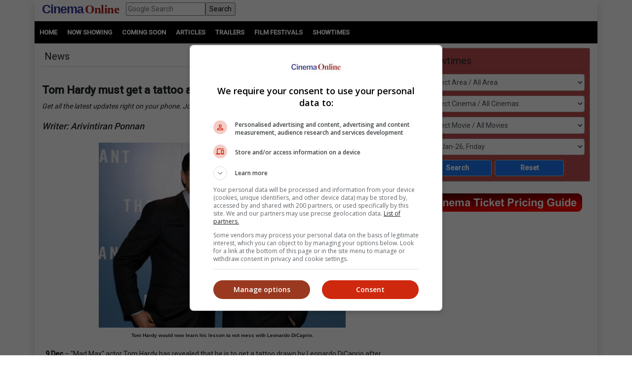

--- FILE ---
content_type: text/html; charset=utf-8
request_url: https://www.google.com/recaptcha/api2/aframe
body_size: 267
content:
<!DOCTYPE HTML><html><head><meta http-equiv="content-type" content="text/html; charset=UTF-8"></head><body><script nonce="CUxS0XGsbp9YlHLs4pu3jQ">/** Anti-fraud and anti-abuse applications only. See google.com/recaptcha */ try{var clients={'sodar':'https://pagead2.googlesyndication.com/pagead/sodar?'};window.addEventListener("message",function(a){try{if(a.source===window.parent){var b=JSON.parse(a.data);var c=clients[b['id']];if(c){var d=document.createElement('img');d.src=c+b['params']+'&rc='+(localStorage.getItem("rc::a")?sessionStorage.getItem("rc::b"):"");window.document.body.appendChild(d);sessionStorage.setItem("rc::e",parseInt(sessionStorage.getItem("rc::e")||0)+1);localStorage.setItem("rc::h",'1769122098299');}}}catch(b){}});window.parent.postMessage("_grecaptcha_ready", "*");}catch(b){}</script></body></html>

--- FILE ---
content_type: application/xml
request_url: https://dmxleo.dailymotion.com/cdn/manifest/playlist/x833id.m3u8?af=2%2C7%2C8%2C9&vv=1%2C2%2C3%2C4%2C5%2C6%2C7%2C8%2C11%2C12%2C13%2C14&mm=video%2Fmp4%2Cvideo%2Fwebm%2Caudio%2Fmp4%2Caudio%2Fmpeg%2Caudio%2Faac%2Caudio%2Fmpeg3%2Caudio%2Fmp3%2Caudio%2Fvnd.wave%2Caudio%2Fwav%2Caudio%2Fwave%2Caudio%2Fogg%2Caudio%2Fvorbis%2Cimage%2Fjpeg%2Cimage%2Fpng%2Cimage%2Fwebp%2Cimage%2Fsvg%2Bxml&cse=1jfju9n2ce4c4243fb3&rts=422549&rhv=1&cen=prod&cpi=x2hypdb&cpt=player&rla=en&cpl=x833id&cpr=x42rm&eb=https%3A%2F%2Fwww.cinema.com.my%2Farticles%2Fnews_details.aspx%3Fsearch%3D2016.n_tomhardytattoobet_32904&ps=730x411&td=www.cinema.com.my&reader_gdpr_flag=0&reader_gdpr_consent=&gdpr_binary_consent=opt-out&gdpr_comes_from_infopack=0&reader_us_privacy=1---&vl=-1&ciid=1jfju9n2ce4c4243fb3_VMAP_0_0&cidx=0&sidx=0&vidIdx=0&omp=Dailymotion%2F1.0&omn=0&imal=1&uid_dm=f420ac7b-5147-e373-2af0-f3abaff1b90d&ccPlcmt=1&3pcb=0&rap=1&apo=monetization&pos=1&pbm=2
body_size: 6576
content:
<?xml version="1.0" encoding="UTF-8"?><vmap:VMAP xmlns:vmap="http://www.iab.net/videosuite/vmap" version="1.0"><vmap:AdBreak breakType="linear" breakId="preroll1" timeOffset="start"><vmap:AdSource id="preroll1"><vmap:VASTAdData><VAST version="3.0"><Ad><InLine><AdSystem>Leo</AdSystem><AdTitle>noad</AdTitle><Extensions><Extension type="dailymotion" source="dailymotion">{"noAd":{"reasonId":1106,"reason":"viewing context|bot-detected"},"inventoryId":"3a77cf72-c293-4126-a2f5-b6eb433597f2"}</Extension></Extensions></InLine></Ad></VAST></vmap:VASTAdData></vmap:AdSource><vmap:Extensions><vmap:Extension type="dailymotion" source="dailymotion"><![CDATA[{"timeout":15000}]]></vmap:Extension></vmap:Extensions></vmap:AdBreak><vmap:AdBreak breakType="linear,nonlinear" breakId="midroll1-1" timeOffset="00:05:00" repeatAfter="00:05:00"><vmap:AdSource id="midroll1-1"><vmap:AdTagURI templateType="vast3">https://dmxleo.dailymotion.com/cdn/manifest/video/x9xw3qk.m3u8?auth=[base64]&amp;vo=[MEDIAPLAYHEAD]&amp;vv=1%2C2%2C3%2C4%2C5%2C6%2C7%2C8%2C11%2C12%2C13%2C14&amp;sec=1&amp;reader.player=dailymotion&amp;plt=1&amp;cen=prod&amp;3pcb=0&amp;rla=en&amp;rhv=1&amp;reader_us_privacy=1---&amp;eb=https%3A%2F%2Fwww.cinema.com.my%2Farticles%2Fnews_details.aspx%3Fsearch%3D2016.n_tomhardytattoobet_32904&amp;dmngv=1.0&amp;dmng=Dailymotion&amp;cpt=player&amp;cpr=x42rm&amp;cpi=x2hypdb&amp;battr=9%2C10%2C11%2C12%2C13%2C14%2C17&amp;apo=monetization&amp;pbm=2&amp;mm=video%2Fmp4%2Cvideo%2Fwebm%2Caudio%2Fmp4%2Caudio%2Fmpeg%2Caudio%2Faac%2Caudio%2Fmpeg3%2Caudio%2Fmp3%2Caudio%2Fvnd.wave%2Caudio%2Fwav%2Caudio%2Fwave%2Caudio%2Fogg%2Caudio%2Fvorbis%2Cimage%2Fjpeg%2Cimage%2Fpng%2Cimage%2Fwebp%2Cimage%2Fsvg%2Bxml&amp;cpl=x833id&amp;rts=422549&amp;lnrt=1&amp;dlvr=1%2C2&amp;cse=1jfju9n2ce4c4243fb3&amp;cbrs=1&amp;r=v</vmap:AdTagURI></vmap:AdSource><vmap:Extensions><vmap:Extension type="dailymotion" source="dailymotion"><![CDATA[{"timeout":15000}]]></vmap:Extension></vmap:Extensions></vmap:AdBreak><vmap:AdBreak breakType="linear" breakId="postroll1" timeOffset="end"><vmap:AdSource id="postroll1"><vmap:AdTagURI templateType="vast3">https://dmxleo.dailymotion.com/cdn/manifest/video/x9xw3qk.m3u8?auth=[base64]&amp;vv=1%2C2%2C3%2C4%2C5%2C6%2C7%2C8%2C11%2C12%2C13%2C14&amp;sec=1&amp;reader.player=dailymotion&amp;plt=1&amp;cen=prod&amp;3pcb=0&amp;rla=en&amp;rhv=1&amp;reader_us_privacy=1---&amp;eb=https%3A%2F%2Fwww.cinema.com.my%2Farticles%2Fnews_details.aspx%3Fsearch%3D2016.n_tomhardytattoobet_32904&amp;dmngv=1.0&amp;dmng=Dailymotion&amp;cpt=player&amp;cpr=x42rm&amp;cpi=x2hypdb&amp;battr=9%2C10%2C11%2C12%2C13%2C14%2C17&amp;apo=monetization&amp;pbm=2&amp;mm=video%2Fmp4%2Cvideo%2Fwebm%2Caudio%2Fmp4%2Caudio%2Fmpeg%2Caudio%2Faac%2Caudio%2Fmpeg3%2Caudio%2Fmp3%2Caudio%2Fvnd.wave%2Caudio%2Fwav%2Caudio%2Fwave%2Caudio%2Fogg%2Caudio%2Fvorbis%2Cimage%2Fjpeg%2Cimage%2Fpng%2Cimage%2Fwebp%2Cimage%2Fsvg%2Bxml&amp;cpl=x833id&amp;rts=422549&amp;lnrt=1&amp;dlvr=1%2C2&amp;cse=1jfju9n2ce4c4243fb3&amp;cbrs=1&amp;r=v</vmap:AdTagURI></vmap:AdSource><vmap:Extensions><vmap:Extension type="dailymotion" source="dailymotion"><![CDATA[{"timeout":15000}]]></vmap:Extension></vmap:Extensions></vmap:AdBreak><vmap:Extensions><vmap:Extension type="dailymotion" source="dmx"><![CDATA[{"asid":200533}]]></vmap:Extension></vmap:Extensions></vmap:VMAP>

--- FILE ---
content_type: application/javascript
request_url: https://html-load.com/script/www.cinema.com.my.js?hash=-1030037854
body_size: 142541
content:
// 
!function(){function a1H(t,e){const n=a1s();return(a1H=function(t,e){return n[t-=237]})(t,e)}function a1s(){const t=["adshield_apply","<symbol> <symbol>?","env( <custom-ident> , <declaration-value>? )","xx-small|x-small|small|medium|large|x-large|xx-large|xxx-large","[object Intl]","minmax( [<length-percentage>|min-content|max-content|auto] , [<length-percentage>|<flex>|min-content|max-content|auto] )","cXA1cjg0Mnljdnhqb3diYXo3dWh0czlnazZpMGVtbjEzZg==","width-less-than","JlhEX1FPaE1ybHRwUjFjNHpHClk=","prev","Element","canPlayType","maxViewportWidth","55bTUDWS","[from-image||<resolution>]&&snap?","event","NmFreWhvcjgwbTM3c2xmdzF2eHA=","video","getTime","initLogUploadHandler","preconnect","userAgent","[block|inline|x|y]#","most-width|most-height|most-block-size|most-inline-size","adthrive","var(","<'caret-color'>||<'caret-shape'>","opt/","property","__webdriver_unwrapped","<media-not>|<media-and>|<media-in-parens>","<'-ms-scroll-snap-type'> <'-ms-scroll-snap-points-x'>","as_inmobi_cmp_id","slice"," failed: ","webkitSpeechGrammar","normal|<try-size>","-webkit-calc(","/negotiate/v3/iframe?passcode=","getAtrulePrelude","Equal sign is expected","isSamsungBrowser","getClickUrl","MatchGraph","invalid protect-id key: ","): ","Failed to load 3rd-party image. Please enable 3rd-party image loading.","<media-query>#","getAtruleDescriptor","Y3J4bWpmN3loZ3Q2bzNwOGwwOWl2","DeclarationList","cqw","innerText","<mask-layer>#","none|[objects||[spaces|[leading-spaces||trailing-spaces]]||edges||box-decoration]","navigator.connection is undefined","shouldNegotiateAds","raider.io","sepia( <number-percentage> )","NGJvdjI4c3lxN3hhY2VnNjVmbTA5cnQzbGlobmt1empwMQ==","?as-revalidator=","ZnU2cXI4cGlrd2NueDFhc3RtNDc5YnZnMmV6bG8wM2h5","leboncoin.fr","ad01","errArgs","getConsentMetadata","document.documentElement.getAttributeNames is not a function","destroySlots","Comma","[discretionary-ligatures|no-discretionary-ligatures]","throw","Condition","fGAJJ1JxajZDTldIXUk4c3g3dTNm","hidden","collapse|discard|preserve|preserve-breaks|preserve-spaces|break-spaces","documentElement","Terminate - not active","auto|bullets|numbers|words|spell-out|<counter-style-name>","clean","<'rest-before'> <'rest-after'>?","<transition-behavior-value>#","child-0","( [<mf-plain>|<mf-boolean>|<mf-range>] )","copy","last","<single-transition>#","sourceContentFor","HTMLFormElement","<'margin-block-end'>","querySelectorAll","none","protectCss","SharedWorker","[<line-names>|<name-repeat>]+","substringToPos","bad-string-token","replace|add|accumulate","unhandled exception","normal|[<string> <number>]#","langenscheidt.com","[normal|<length-percentage>|<timeline-range-name> <length-percentage>?]#","innerHeight","entries","5ab43d8d","PluginArray","randomUUID","_set","create","contentWindow","adms","revokeObjectURL","none|[<'grid-template-rows'> / <'grid-template-columns'>]|[<line-names>? <string> <track-size>? <line-names>?]+ [/ <explicit-track-list>]?","geb","HTMLVideoElement","content|fixed","style","Generator is already executing.","skipSC","write","ev-times.com","bidsBackHandler","flip-block||flip-inline||flip-start","reload","src","crios","CDO","/negotiate/v4/script?passcode=","percentage-token","getLastListNode","sent","mediaType","https://s.html-load.com","` in `","span","<length-percentage>|min-content|max-content|auto","<position>","HTMLElement","attr( <attr-name> <type-or-unit>? [, <attr-fallback>]? )","<simple-selector>#","not <media-in-parens>","lab( [<percentage>|<number>|none] [<percentage>|<number>|none] [<percentage>|<number>|none] [/ [<alpha-value>|none]]? )","negotiate_v4_fail_test","next","originalUrl","http://api.dable.io/widgets/","<number-percentage>{1,4} fill?","DOMTokenList","toSetString","cmpStr","check","prependList","isAdBlockerDetected","script_version","scrollX","unsafe|safe","Negotiate v4 retry(","<single-animation-play-state>#","[none|<custom-ident>]#","&url=","prepend","<'top'>{1,4}","chained|none","requestAnimationFrame","window.parent.parent.apstag.runtime.callCqWrapper","[AdBlockDetector] Cosmetic adblock detected","<'max-block-size'>","replace","[<url>|<gradient>|none] [<length-percentage>{4} <-webkit-mask-box-repeat>{2}]?","[recoverTcfCMP] tcf is already loaded","auto|normal|stretch|<baseline-position>|<overflow-position>? [<self-position>|left|right]","__webdriver_script_function","XXX","<font-weight-absolute>{1,2}","for","[clip|ellipsis|<string>]{1,2}","_sorted","<head","matchRef","URL","Comment","semicolon-token","webdriverio","__lastWatirPrompt","<font-stretch-absolute>","lvmax","[<integer [0,∞]> <absolute-color-base>]#","url-token","unit","justify-content","[<function-token> <any-value>? )]|[( <any-value>? )]",".pages.dev","tcString","Node","checkAtruleName","normal|ultra-condensed|extra-condensed|condensed|semi-condensed|semi-expanded|expanded|extra-expanded|ultra-expanded","webgl",'" is a required argument.',"collect","as_console","normal|[fill||stroke||markers]","constructor","anchor-size( [<anchor-element>||<anchor-size>]? , <length-percentage>? )","RegExp","clamp( <calc-sum>#{3} )","bWFHO0ZULmUyY1l6VjolaX0pZzRicC1LVVp5PHdMCl8/","CanvasCaptureMediaStream","true|false","document.documentElement.clientWidth, clientHeight","generatedColumn","Block","context","element","as_didomi_cmp_id","img","__webdriver_script_func","encodeUrl","<'right'>","notifications","all","pageview_id","banner-ad","getPrototypeOf","custom","/negotiate/v4/css?passcode=","'[' <wq-name> ']'|'[' <wq-name> <attr-matcher> [<string-token>|<ident-token>] <attr-modifier>? ']'","insertRule","window.external.toString is not a function","yahoo-mail-v1","<bg-image>#",'<meta name="color-scheme" content="',"<position>#","N3k6eDIxOF1VI05DfW5XYU1Te0w=","wechat","isBlocked","PerformanceResourceTiming","isSleipnir","https://html-load.com","tail","layer(","atrulePrelude","walk","gpt-vuukle","nth","List<","<'border-bottom-left-radius'>","auto|none|[[pan-x|pan-left|pan-right]||[pan-y|pan-up|pan-down]||pinch-zoom]|manipulation","coupang","text/css","auto|none|text|all","toUpperCase","setHTMLUnsafe","_sources","<'margin-inline'>","Not a Declaration node","none|<track-list>|<auto-track-list>","/filter-fingerprint","limit_memory_filter","assign","ignore|normal|select-after|select-before|select-menu|select-same|select-all|none","ar-v1","isVisible","eDUwdzRvZTdjanpxOGtyNmk5YWZ0MnAxbmd1bG0zaHlidg==","mimeTypes","Invalid protect url prefix: ","WhiteSpace","getType","document.getElementsByTagName","https://html-load.cc","Element_id","bad-url-token","tokenCount","form","adpushup","insertData","gpt-rubicon","ric","<color>+|none","cyclic|numeric|alphabetic|symbolic|additive|[fixed <integer>?]|[extends <counter-style-name>]","HTMLSourceElement","Negotiate async ads failed: ","gpt-publisher","innerWidth","appendData","<image>","compareByGeneratedPositionsDeflatedNoLine","feature","//# sourceURL=mediation.js","IdSelector","padding-bottom","none|vertical-to-horizontal","[[left|center|right|span-left|span-right|x-start|x-end|span-x-start|span-x-end|x-self-start|x-self-end|span-x-self-start|span-x-self-end|span-all]||[top|center|bottom|span-top|span-bottom|y-start|y-end|span-y-start|span-y-end|y-self-start|y-self-end|span-y-self-start|span-y-self-end|span-all]|[block-start|center|block-end|span-block-start|span-block-end|span-all]||[inline-start|center|inline-end|span-inline-start|span-inline-end|span-all]|[self-block-start|self-block-end|span-self-block-start|span-self-block-end|span-all]||[self-inline-start|self-inline-end|span-self-inline-start|span-self-inline-end|span-all]|[start|center|end|span-start|span-end|span-all]{1,2}|[self-start|center|self-end|span-self-start|span-self-end|span-all]{1,2}]","XHlqTUYtZiJSWwlId3hucylwSUMxPTI1OEU5NlBLOkpPCg==","Counter","custom-ident","http://127.0.0.1","Window","auto|<custom-ident>","sort","scaleZ( [<number>|<percentage>] )","https://m1.openfpcdn.io/botd/v","inline-block|inline-list-item|inline-table|inline-flex|inline-grid","visible|hidden|collapse","stopImmediatePropagation","Unknown type","[auto|<length-percentage>]{1,2}","em1wYw==","ltr|rtl","none|<image>|<mask-source>","adblock_circumvent_score","content","StyleSheet","Field `","isInIframe","SupportsDeclaration","as_country","_ignoreInvalidMapping","start|end|center|justify|distribute|stretch","Failed to decode protect-id: id is empty","element-selector","lastChanged","<'border-top-width'>||<'border-top-style'>||<color>","]-token","Analytics.event(","computed","hash","rotateY( [<angle>|<zero>] )","skipWs","gptDisabled","paint( <ident> , <declaration-value>? )","as_selected","width: 100vw; height: 100vh; z-index: 2147483647; position: fixed; left: 0; top: 0;","as_inmobi_cmp_host","pub_300x250m","<'border-style'>","unsortedForEach","none|<length>","MessageEvent","String or url() is expected","forsal.pl","Terminate - profile not found","normal|<content-distribution>|<overflow-position>? [<content-position>|left|right]","outerWidth","sourceMapURL could not be parsed","Please enter the password",'{"apply-ratio":1,"',"xywh( <length-percentage>{2} <length-percentage [0,∞]>{2} [round <'border-radius'>]? )","failed","Response","nhn","reduceRight","isInRootIframe","xlink:href","onorientationchange","@top-left-corner|@top-left|@top-center|@top-right|@top-right-corner|@bottom-left-corner|@bottom-left|@bottom-center|@bottom-right|@bottom-right-corner|@left-top|@left-middle|@left-bottom|@right-top|@right-middle|@right-bottom","findDeclarationValueFragments","top|bottom|block-start|block-end|inline-start|inline-end","<\/script>","repeat","img_","[auto|<integer>]{1,3}","RPC","window.external is undefined","gpt-highfivve","is_blocking_acceptable_ads","height-equal-or-greater-than","a24xZWhvNmZqYnI0MHB4YzlpMnE=","<bg-image>||<bg-position> [/ <bg-size>]?||<repeat-style>||<attachment>||<box>||<box>","[recoverTcfCMP] __tcfloaded_cache hit. Value: ","-moz-repeating-linear-gradient( <-legacy-linear-gradient-arguments> )|-webkit-repeating-linear-gradient( <-legacy-linear-gradient-arguments> )|-o-repeating-linear-gradient( <-legacy-linear-gradient-arguments> )","alert","initInventoryFrame","normal|<feature-tag-value>#","rex","basename","browserKind","NestingSelector","svi","webDriver","<generic-script-specific>|<generic-complete>|<generic-incomplete>|<-non-standard-generic-family>","invalid protect-id length: ","flat|preserve-3d","Node_insertBefore",". Please enable 3rd-party image loading.","else","` has no known descriptors","!self","HTMLElement_style","horizontal-tb|vertical-rl|vertical-lr|sideways-rl|sideways-lr|<svg-writing-mode>","buildID","eX1YV11PJkdsL0N0KXNZQjgtYkY0UgpEJ3BTRTBcdS5aUA==","textAd","decodeURIComponent","ab43d8d5","baseline|sub|super|<svg-length>","NWY7VnQicURMQjkxJ20KfT9SNlMoWiNBYEpyMEhRbEtQKQ==","onLoad","target-counter( [<string>|<url>] , <custom-ident> , <counter-style>? )","matchMedia","refresh","wrong googletag.pubads()"," cmp inserted","insertBefore","1.9.1","parseWithFallback","input","generated","tokenIndex","<custom-ident> : <integer>+ ;","lookupType","from|to|<percentage>|<timeline-range-name> <percentage>","SYN","wdioElectron","removeItem","mask","min( <calc-sum># )","insertRules","protectHtml","caption|icon|menu|message-box|small-caption|status-bar","<custom-property-name>","<number-zero-one>","fetchLater","<url>|<image()>|<image-set()>|<element()>|<paint()>|<cross-fade()>|<gradient>","open-quote|close-quote|no-open-quote|no-close-quote","<color>{1,4}","b2lscjg3dDZnMXFiejVlZjRodnB5Y3VqbXgzbndzMDJrOQ==","normal|<length-percentage>","is_original_cmp_blocked","element display none important","//# sourceURL=rtb_adm.js","substrToCursor","syntax","external","Property","splice",'<h3 style="margin:0;padding:0;font-size:12px;line-height: 1.2em;color:black;">',"can't access user-agent","parse","<'align-self'> <'justify-self'>?",'<pre style="margin:0;padding:0;font-size:10px;line-height: 1em;color:black;">',"AnPlusB","class","Unexpected combinator","supports","auto|avoid|avoid-page|avoid-column|avoid-region","<integer>|<length>","insertAfter","Negotiate async ads v4 failed: ","tan( <calc-sum> )","Blob","admiral","drop-shadow( <length>{2,3} <color>? )","[<container-name>]? <container-condition>","dppx","<ray()>|<url>|<basic-shape>","onParseError","whitespace-token","v20250731","nextState","aditude","auto|always|avoid|left|right|recto|verso","Zm1qeA==","none|[first||[force-end|allow-end]||last]","always|[anchors-valid||anchors-visible||no-overflow]","turn","inventories","Number, dimension, ratio or identifier is expected","<angle>","https://static.dable.io/dist/plugin.min.js","none|strict|content|[[size||inline-size]||layout||style||paint]","[<length>|<percentage>]{1,4}","lazyload","elementFromPoint","svw","__tcfloaded_cache","<script>window.parent.postMessage('","load",", scrollX: ","replacingPlaceholders",".start","setPrototypeOf",'Delim "',"sdk_version","prelude","/analytics?host=","recognizer","default|none","_self","<color-base>|currentColor|<system-color>|<device-cmyk()>|<light-dark()>|<-non-standard-color>","aXp4c29tcWgzcDhidmdhNDl3N2Z5MnRsdWM2ZTVuMDFy","i|s","Invalid base64 digit: ","applyTo","rcap","infinityfree.com","viewport_document","Generic","no-limit|<integer>","auto|<string>","Document_querySelector","[visible|hidden|clip|scroll|auto]{1,2}|<-non-standard-overflow>","snapInterval( <percentage> , <percentage> )|snapList( <percentage># )","document - link element","onLine","/favicon.ico?","Boolean","[<counter-name> <integer>?]+|none","url-equal","<supports-condition>","[<length>|<number>]{1,4}","unshift","break","decorate","/prebid.js","['~'|'|'|'^'|'$'|'*']? '='","\n   value: ","parseFromString","Too many inventory failures - ","is_ads_blocked","w2g","script_abort","requestIdleCallback","enums","coachjs","Lexer matching doesn't applicable for custom properties",'<\/script><script src="',"rel","<mask-reference>#","element-attributes","permission","/didomi_cmp.js","3rd-party xhr abort","none|[[<dashed-ident>||<try-tactic>]|<'position-area'>]#","prebid","def","separate|collapse|auto","auto|<svg-length>","parseCustomProperty","defineProperty","item doesn't belong to list","<complex-selector-list>","scanString","auto|bar|block|underscore","Unknown property","edgios","iframe.contentDocument or contentWindow is null"," | ","PseudoClassSelector","<pseudo-page>+|<ident> <pseudo-page>*","issue","idx","<symbol>+","window.top._df.t","<family-name>#","MW53c3I3dms4ZmgwbDN1dDkyamlncXg2ejQ1Y3BibXlv","__driver_evaluate","sectionChange","<'border-width'>","__tcfapiLocator","peek","[native code]","normal|reverse|alternate|alternate-reverse","conic-gradient( [from <angle>]? [at <position>]? , <angular-color-stop-list> )","Terminate - empty profile","addIframeVisibilityCheckHandler","gpt_slot_rendered_time","hsl|hwb|lch|oklch","requestBids","Unknown node type `","logicieleducatif.fr","backgroundImage","parseFloat","deep","pathname","<frequency>&&absolute|[[x-low|low|medium|high|x-high]||[<frequency>|<semitones>|<percentage>]]","economy|exact","prompt","url-not-equal","rest"," is blocked","lvmin","/negotiate/script-set-value?passcode=","usedJSHeapSize","<declaration>","getTargetingKeys","linear-gradient( [[<angle>|to <side-or-corner>]||<color-interpolation-method>]? , <color-stop-list> )","toString","<'min-inline-size'>","ray( <angle>&&<ray-size>?&&contain?&&[at <position>]? )","<angle>|[[left-side|far-left|left|center-left|center|center-right|right|far-right|right-side]||behind]|leftwards|rightwards","line","Performance.network","insertImpl","false|true","modifier","getItem","before","serif|sans-serif|system-ui|cursive|fantasy|math|monospace","fromCodePoint","getEntriesByType","<number [0,∞]> [/ <number [0,∞]>]?","<display-outside>?&&[flow|flow-root]?&&list-item","__fxdriver_evaluate","domAutomation","<'inset-block-start'>","Date","normal|[<numeric-figure-values>||<numeric-spacing-values>||<numeric-fraction-values>||ordinal||slashed-zero]","delete","[[left|center|right|span-left|span-right|x-start|x-end|span-x-start|span-x-end|x-self-start|x-self-end|span-x-self-start|span-x-self-end|span-all]||[top|center|bottom|span-top|span-bottom|y-start|y-end|span-y-start|span-y-end|y-self-start|y-self-end|span-y-self-start|span-y-self-end|span-all]|[block-start|center|block-end|span-block-start|span-block-end|span-all]||[inline-start|center|inline-end|span-inline-start|span-inline-end|span-all]|[self-block-start|center|self-block-end|span-self-block-start|span-self-block-end|span-all]||[self-inline-start|center|self-inline-end|span-self-inline-start|span-self-inline-end|span-all]|[start|center|end|span-start|span-end|span-all]{1,2}|[self-start|center|self-end|span-self-start|span-self-end|span-all]{1,2}]","previousElementSibling","__phantomas","[Profile Handler]","fonts.googleapis.com","text-ad","<namespace-prefix>? [<string>|<url>]","random","startOffset","Combinator is expected","lookupTypeNonSC","Condition is expected","cookie","cqh","scroll-position|contents|<custom-ident>","djlhcHlpazYyMzBqNW1sN244YnVxcmYxemdzY2V3eHQ0","<ns-prefix>? <ident-token>","scanWord",'meta[http-equiv="Content-Security-Policy"]',"even","promise","sdkVersion","clear","auto|smooth","close","nextUntil","/gpt/setup","saturate( <number-percentage> )","[<compound-selector>? <pseudo-compound-selector>*]!","knowt.com","recovery_loaded_time","<line-width>{1,4}","inventory-removal-key","__driver_unwrapped","as_backgroundColor","Element not visible v2 | ","window.parent._df.t","rch","<'width'>","auto|inter-character|inter-word|none","<feature-value-block>+","Rule","<geometry-box>#","normal|none|[<common-lig-values>||<discretionary-lig-values>||<historical-lig-values>||<contextual-alt-values>]","[auto|reverse]||<angle>","3rd-party xhr error","window.top.apstag.runtime.callCqWrapper","descriptors","offsetAndType","botKind","stack","Unexpected input","ad-unit","low","about:","findAllFragments","div#contents","<'inset-inline-start'>","urlParse","VHNwektcVnZMMzkpOlBSYTh4Oy51ZyhgdD93XTZDT2ZGMQ==","fmget_targets","auto|use-script|no-change|reset-size|ideographic|alphabetic|hanging|mathematical|central|middle|text-after-edge|text-before-edge","HTMLLinkElement","getEvents","YTI3NGJjbGp0djBvbXc2ejlnNXAxM3VzOGVraHhpcmZx","Chrome/","<length>{1,4}","tcloaded","https://css-load.com","isElementDisplayNone","<compositing-operator>#","https://fb.content-loader.com","function-token","notificationPermissions signal unexpected behaviour","__as_ready_resolve","urlGenerate","[<'scroll-timeline-name'>||<'scroll-timeline-axis'>]#","opera","applySourceMap","contentAreaSelectors","space-between|space-around|space-evenly|stretch","[normal|<content-distribution>|<overflow-position>? [<content-position>|left|right]]#","<color> <color-stop-length>?","-webkit-gradient( <-webkit-gradient-type> , <-webkit-gradient-point> [, <-webkit-gradient-point>|, <-webkit-gradient-radius> , <-webkit-gradient-point>] [, <-webkit-gradient-radius>]? [, <-webkit-gradient-color-stop>]* )","\n  syntax: ","getComputedStyle","iframe negotiate: safari/firefox timeout configured. timeout: ","<custom-ident>","HTMLIFrameElement_src","listenerId","CDO-token","CefSharp","Expect `","pow( <calc-sum> , <calc-sum> )","can't access document.hidden","Apple","dump","<'min-block-size'>","runAdAuction",":before","_validateMapping","<counter-style>|<string>|none","lastChild","location","<declaration>? [; <page-body>]?|<page-margin-box> <page-body>","<compound-selector> [<combinator>? <compound-selector>]*","exports","opr","Navigator","N3VpbDVhM2d4YnJwdHZqZXltbzRjMDl3cXpzNjgybmYx","gptDisabledByMissingTcf","Neither `enter` nor `leave` walker handler is set or both aren't a function","\n  --------","<'cue-before'> <'cue-after'>?","Iframe got ready in ","sizes","__fxdriver_unwrapped","EOF-token","Selector","getBidResponses","brightness( <number-percentage> )","link","<mask-reference>||<position> [/ <bg-size>]?||<repeat-style>||<geometry-box>||[<geometry-box>|no-clip]||<compositing-operator>||<masking-mode>","/negotiate/v4/iframe-2nd?passcode=","SyntaxError",'"inventories"',"<paint>","visible","firefox","none|[<number>|<percentage>]{1,3}","` node type definition","getProperty","bottom",";<\/script>","eof","toLog","navigator.connection.rtt is undefined","symbol","plugins","e6d29821","none|[underline||overline||line-through||blink]|spelling-error|grammar-error","<symbol>","Failed to load 3rd-party image: ","[<length-percentage>|<number>|auto]{1,4}","none|zoom","visibility:","window.parent.parent.confiant.services().onASTAdLoad","<'flex-basis'>","<keyframe-block>+","iframe msg err: ","<image>|<color>","gpt-adingo","reduce","Operator","parseAtrulePrelude","hasAttribute",". Phase: ","done","indiatimes.com","marginwidth","bind","gpt-adapex","pos","name","return this","error","document.classList.remove not work","Wrong value `","requestNonPersonalizedAds","(E2) Invalid protect url: ","geniee","ORDERED_NODE_ITERATOR_TYPE","phantomjs","readyState","iframe negotiate msg: ","<declaration-value>","[<position> ,]? [[[<-legacy-radial-gradient-shape>||<-legacy-radial-gradient-size>]|[<length>|<percentage>]{2}] ,]? <color-stop-list>","gecko/","purpose1 consent timeout","terms","target","is_brave","OutOfPageFormat","protect","mismatchOffset","( <supports-condition> )|<supports-feature>|<general-enclosed>","cmVzZXJ2ZWQy","compareByOriginalPositionsNoSource","INTERSTITIAL","tel:","thatgossip.com","dggn","cfdc6c77","ratio","skew( [<angle>|<zero>] , [<angle>|<zero>]? )","normal|compact","PseudoElementSelector","https://fb.html-load.com","Css","content|<'width'>","<number>|<percentage>|none","HTMLElement_dataset","/asn","<'margin-left'>{1,2}","beforeunload","( <media-condition> )|<media-feature>|<general-enclosed>","[<url> [format( <string># )]?|local( <family-name> )]#","width-equal-or-less-than","windowSize","<alpha-value>","systemLanguage","dpi","width not set properly","right","Hyphen minus","getCategoryExclusions","onabort","AttributeSelector","mailto:","<'-ms-scroll-limit-x-min'> <'-ms-scroll-limit-y-min'> <'-ms-scroll-limit-x-max'> <'-ms-scroll-limit-y-max'>","__uspapi","Expect a number","auto|balance","[auto|block|swap|fallback|optional]","body > div > span","Element_getAttribute","passcode","charCodeAt","reserved1","<'margin-left'>","ChromeDriverw","onload","normal|none|[<common-lig-values>||<discretionary-lig-values>||<historical-lig-values>||<contextual-alt-values>||stylistic( <feature-value-name> )||historical-forms||styleset( <feature-value-name># )||character-variant( <feature-value-name># )||swash( <feature-value-name> )||ornaments( <feature-value-name> )||annotation( <feature-value-name> )||[small-caps|all-small-caps|petite-caps|all-petite-caps|unicase|titling-caps]||<numeric-figure-values>||<numeric-spacing-values>||<numeric-fraction-values>||ordinal||slashed-zero||<east-asian-variant-values>||<east-asian-width-values>||ruby]","[normal|<baseline-position>|<content-distribution>|<overflow-position>? <content-position>]#","mustIncludeStrings","url(","<number>|left|center|right|leftwards|rightwards","<'inset'>","_WEBDRIVER_ELEM_CACHE","MSG_ACK","longestMatch","ClassSelector","gpt-ima"," > div { justify-content:center; } #","Too many hex digits","svb","checkAtruleDescriptorName","setProperty","[<line-names>? [<track-size>|<track-repeat>]]+ <line-names>?","ZmthZA==","Failed to load profile: ","/npm-monitoring","[<bg-layer> ,]* <final-bg-layer>","padding|border","<line-style>","hash-token","DOMParser","v4ac1eiZr0","fXFCPHpgUFpbWUg6MHNqdmFPcA==","<'pause-before'> <'pause-after'>?","text_ads","<length>","findValueFragments","counter( <counter-name> , <counter-style>? )","block|inline|x|y","[<family-name>|<generic-family>]#","text-ads","Click","reserved1Input","allowRunInIframe","onerror","Identifier is expected","tri","is_admiral_adwall_rendered","!(function(){","Feature","<integer>|auto","bml1ZTh0bXlhY2ozbDkxcTY1Znhid3pydjdwbzJnazQw","UUNBQlYiXSMwamImV282dDpVdWlIZzFyUEQ0JSlSbE5rLQ==","NW52MWllZ3phMjY5anU4c29reTA0aDNwN3JsdGN4bWJx","<'mask-border-source'>||<'mask-border-slice'> [/ <'mask-border-width'>? [/ <'mask-border-outset'>]?]?||<'mask-border-repeat'>||<'mask-border-mode'>","cap","text_ad","getOwnPropertyDescriptor","dVY2fSlRJz9Ee1NlQU1YNDtFZg==","[row|column]||dense","isNaN","as_apply_gdpr","purpose","c204ZmtocndhOTR5MGV1cGoybnEx","cooktoria.com","center","<custom-ident>|<string>","visible|auto|hidden","original","widthEval","https://static.criteo.net/js/ld/publishertag.prebid.js","normal|reverse|inherit","none|<shadow>#","Worker","<'height'>","content-box|padding-box|border-box","ABCDEFGHIJKLMNOPQRSTUVWXYZabcdefghijklmnopqrstuvwxyz","[recoverTcfCMP] start","isDelim","<string>","Unknown feature ","meta","6d29821e","shouldStorageWaitForTcf","data-empty-class","dvb","Node_appendChild","getAdserverTargeting","getSlotId","Blocked interstial slot define:","className","auto|avoid|always|all|avoid-page|page|left|right|recto|verso|avoid-column|column|avoid-region|region","getAttributeKeys","<'top'>","padding-top","iframe negotiate: onLoad, elapsed: ",".end","pluginsArray","ddg/","attributionSrc","isVisibleIframe","compareByGeneratedPositionsDeflated","<complex-selector-unit> [<combinator>? <complex-selector-unit>]*","ms. Setting timeout to ","gpt-nextmillenium","window.top.document.domain;","slot","document.querySelectorAll","translate3d( <length-percentage> , <length-percentage> , <length> )","/report","getElementsByTagName","domAutomationController","Group","<empty string>","max-width","<wq-name>","<length>||<color>","getElementsByClassName","element( <custom-ident> , [first|start|last|first-except]? )|element( <id-selector> )","#as_domain","opts","fromEntries","[<length-percentage>|left|center|right|top|bottom]|[[<length-percentage>|left|center|right]&&[<length-percentage>|top|center|bottom]] <length>?","/f.min.js","-moz-ButtonDefault|-moz-ButtonHoverFace|-moz-ButtonHoverText|-moz-CellHighlight|-moz-CellHighlightText|-moz-Combobox|-moz-ComboboxText|-moz-Dialog|-moz-DialogText|-moz-dragtargetzone|-moz-EvenTreeRow|-moz-Field|-moz-FieldText|-moz-html-CellHighlight|-moz-html-CellHighlightText|-moz-mac-accentdarkestshadow|-moz-mac-accentdarkshadow|-moz-mac-accentface|-moz-mac-accentlightesthighlight|-moz-mac-accentlightshadow|-moz-mac-accentregularhighlight|-moz-mac-accentregularshadow|-moz-mac-chrome-active|-moz-mac-chrome-inactive|-moz-mac-focusring|-moz-mac-menuselect|-moz-mac-menushadow|-moz-mac-menutextselect|-moz-MenuHover|-moz-MenuHoverText|-moz-MenuBarText|-moz-MenuBarHoverText|-moz-nativehyperlinktext|-moz-OddTreeRow|-moz-win-communicationstext|-moz-win-mediatext|-moz-activehyperlinktext|-moz-default-background-color|-moz-default-color|-moz-hyperlinktext|-moz-visitedhyperlinktext|-webkit-activelink|-webkit-focus-ring-color|-webkit-link|-webkit-text","[recoverTcfCMP] __tcfloaded_cache set. Value: ","male|female|neutral","status","start|end|center|baseline|stretch","rgb( <percentage>{3} [/ <alpha-value>]? )|rgb( <number>{3} [/ <alpha-value>]? )|rgb( <percentage>#{3} , <alpha-value>? )|rgb( <number>#{3} , <alpha-value>? )","completed","Unknown field `","auto|<'border-style'>","<'background-color'>||<bg-image>||<bg-position> [/ <bg-size>]?||<repeat-style>||<attachment>||<box>||<box>","atrules","Atrule","DocumentFragment","placeholders","[none|<dashed-ident>]#","Terminate - not registered in db","ActiveBorder|ActiveCaption|AppWorkspace|Background|ButtonFace|ButtonHighlight|ButtonShadow|ButtonText|CaptionText|GrayText|Highlight|HighlightText|InactiveBorder|InactiveCaption|InactiveCaptionText|InfoBackground|InfoText|Menu|MenuText|Scrollbar|ThreeDDarkShadow|ThreeDFace|ThreeDHighlight|ThreeDLightShadow|ThreeDShadow|Window|WindowFrame|WindowText","body > a > div > div > img","combo","consumeUntilSemicolonIncluded","rightComparison","[<'animation-range-start'> <'animation-range-end'>?]#","<script>","__proto__","didomiConfig","window.Notification is undefined","ZWhvcg==","139341","matchProperty","none|button|button-arrow-down|button-arrow-next|button-arrow-previous|button-arrow-up|button-bevel|button-focus|caret|checkbox|checkbox-container|checkbox-label|checkmenuitem|dualbutton|groupbox|listbox|listitem|menuarrow|menubar|menucheckbox|menuimage|menuitem|menuitemtext|menulist|menulist-button|menulist-text|menulist-textfield|menupopup|menuradio|menuseparator|meterbar|meterchunk|progressbar|progressbar-vertical|progresschunk|progresschunk-vertical|radio|radio-container|radio-label|radiomenuitem|range|range-thumb|resizer|resizerpanel|scale-horizontal|scalethumbend|scalethumb-horizontal|scalethumbstart|scalethumbtick|scalethumb-vertical|scale-vertical|scrollbarbutton-down|scrollbarbutton-left|scrollbarbutton-right|scrollbarbutton-up|scrollbarthumb-horizontal|scrollbarthumb-vertical|scrollbartrack-horizontal|scrollbartrack-vertical|searchfield|separator|sheet|spinner|spinner-downbutton|spinner-textfield|spinner-upbutton|splitter|statusbar|statusbarpanel|tab|tabpanel|tabpanels|tab-scroll-arrow-back|tab-scroll-arrow-forward|textfield|textfield-multiline|toolbar|toolbarbutton|toolbarbutton-dropdown|toolbargripper|toolbox|tooltip|treeheader|treeheadercell|treeheadersortarrow|treeitem|treeline|treetwisty|treetwistyopen|treeview|-moz-mac-unified-toolbar|-moz-win-borderless-glass|-moz-win-browsertabbar-toolbox|-moz-win-communicationstext|-moz-win-communications-toolbox|-moz-win-exclude-glass|-moz-win-glass|-moz-win-mediatext|-moz-win-media-toolbox|-moz-window-button-box|-moz-window-button-box-maximized|-moz-window-button-close|-moz-window-button-maximize|-moz-window-button-minimize|-moz-window-button-restore|-moz-window-frame-bottom|-moz-window-frame-left|-moz-window-frame-right|-moz-window-titlebar|-moz-window-titlebar-maximized","as_","Frame not visible","<'align-content'> <'justify-content'>?","left|right|none|inline-start|inline-end","mod( <calc-sum> , <calc-sum> )","scheme","Unknown node type:","Nth","QjggL1k5b11WSENfcDN5dApoVE9OaTVxNklHLXI9Mmcl","toLowerCase","getArg","<line-width>","URLSearchParams","frames","[contain|none|auto]{1,2}","pubstack","then","OTF5c3hlOGx1b3JuNnZwY2l3cQ==","normalize","</pre>","original.line and original.column are not numbers -- you probably meant to omit the original mapping entirely and only map the generated position. If so, pass null for the original mapping instead of an object with empty or null values.","return","Number sign is expected","<number>|<angle>","charAt"," |  ","repeat( [<integer [1,∞]>] , [<line-names>? <fixed-size>]+ <line-names>? )","[alternate||[over|under]]|inter-character","UnicodeRange","Nm52OGNqZ3picXMxazQ5d2x4NzUzYWU=","hashchange","detect","__webdriverFunc","memoryLimitThreshold","\x3c!--","innerHTML","isFirefox","baseline|sub|super|text-top|text-bottom|middle|top|bottom|<percentage>|<length>","protectUrlContext","azk2WUsodi8mSUNtR0IJNWJ6YT9IY1BfMVcgcVJvQS49Cg==","isVisibleNode","Wrong node type `","alt","installedModules","https://fb2.html-load.com","view( [<axis>||<'view-timeline-inset'>]? )","selector","Blocked slot define: [","disableNativeAds","<number>","value","pubads","adfit","auto|<length>|<percentage>","Url or Function is expected","dpcm","none|mandatory|proximity","isActive","revert-layer","none|[fill|fill-opacity|stroke|stroke-opacity]#","clear|copy|source-over|source-in|source-out|source-atop|destination-over|destination-in|destination-out|destination-atop|xor","Match","HTMLAnchorElement","0|1","bXRlcWgweXM2MnAxZnhqNTg5cm80YXVuemxpZzNjN3diaw==","object-keys","iframe ready timeout (fetch error)","getRandomValues","_blank","/cmp.js","awesomium","googletag","gpt-ima-adshield","none|railed","<single-animation-iteration-count>#","string-token","odd","addEventListener","[<ident-token>|'*']? '|'","contain|none|auto","SyntaxMatchError","log( <calc-sum> , <calc-sum>? )","cnlwYQ==","ApplePayError","read-only|read-write|write-only","Terminate - bot detected","<media-query-list>","not_blocking_ads","thenStack",'" is not in the set.',"resolve","charCode","bWpiMGZldTZseng3a3FoZ29wNGF0ODMxYzkyeXdpcjVu","3rd-party xhr unexpected response","Type of node should be an Object","appVersion","'>'|'+'|'~'|['|' '|']","btoa","lastScrollY","getAttributeNames","CDC",": [left|right|first|blank]","filename","Expect a keyword","isGecko","[[left|center|right]||[top|center|bottom]|[left|center|right|<length-percentage>] [top|center|bottom|<length-percentage>]?|[[left|right] <length-percentage>]&&[[top|bottom] <length-percentage>]]","Inventory(","script:","Element_attributes","IFrame","base[href]","none|discard-before||discard-after||discard-inner","frameborder","auto|text|none|contain|all","Window_requestIdleCallback","rawMessage","edge","intersectionRatio","CSSMozDocumentRule","PTZhMEc+UE9vMzdudj94JjFgXTJ0","addConnectionHandler","getNode","givt_detected","dotted|solid|space|<string>","ad.doorigo.co.kr","__replaced","https://content-loader.com","auto|<length>","AddMatchOnce","skip-node","Too many question marks","/negotiate/v4/image?width=","3rd-party script error","max( <calc-sum># )","BotDetector.detect can't be called before BotDetector.collect","core-ads","none|capitalize|uppercase|lowercase|full-width|full-size-kana","Promise","xhr_defer","inset( <length-percentage>{1,4} [round <'border-radius'>]? )","<integer>","Document","sqrt( <calc-sum> )","ping","includes","    ","<wq-name>|<ns-prefix>? '*'","marker-start","lookupNonWSType","none|<position-area>","useragent","limit","https:","vendor","HTMLMetaElement","edl","selected","profile","[AdBlockDetector] Request adblock detected. ","srgb|srgb-linear|display-p3|a98-rgb|prophoto-rgb|rec2020","errorTrace","<supports-decl>|<supports-selector-fn>","Element_setAttribute","<html><head></head><body></body></html>","compareByGeneratedPositionsInflated","[<mask-reference>||<position> [/ <bg-size>]?||<repeat-style>||[<box>|border|padding|content|text]||[<box>|border|padding|content]]#","sdk","gamezop.com","s.amazon-adsystem.com","orientation","display:none","[<line-names>? [<fixed-size>|<fixed-repeat>]]* <line-names>? <auto-repeat> [<line-names>? [<fixed-size>|<fixed-repeat>]]* <line-names>?","data-bypass-check-transform","eventName","key","element out of viewable window","scale3d( [<number>|<percentage>]#{3} )","MediaQueryList","isElementDisplayNoneImportant","[none|<single-transition-property>]||<time>||<easing-function>||<time>||<transition-behavior-value>","blocked","Number of function is expected","bTByeWlxdDgzNjJwMWZhdWxqNHpnaA==","success","isOriginalCmpBlocked","<media-in-parens> [and <media-in-parens>]+","<'max-inline-size'>","27d518f0","<keyframes-name>","columns","middle","sentrySampleRatio","space-all|normal|space-first|trim-start|trim-both|trim-all|auto","__isPrebidOnly event listener removed","Blocked prebid request for ","AtruleDescriptor","Profile","collapse|separate","generatedLine","normal|italic|oblique <angle>?","anymind","hasOwnProperty","TypeSelector","readystatechange",".workers.dev","elapsed_time_ms","exportSnapshot","type","pluginsLength","as_domain","ignore|stretch-to-fit","hookWindowProperty Error: ","skipUntilBalanced","nodeType","HEAD","pub_728x90","__tcfapi not found within timeout","walkContext","normal|<string>","getOwnPropertyNames","Brian Paul","isCmpBlockedFinally: ","getUserIds","auto|none|antialiased|subpixel-antialiased","<counter-style-name>","<ident>|<function-token> <any-value> )","blob:","inherit","fuse","getOutOfPage","getPropertyValue","consents","auto|optimizeSpeed|crispEdges|geometricPrecision","dogdrip.net","step-start|step-end|steps( <integer> [, <step-position>]? )","HTMLTemplateElement",'SourceMapGenerator.prototype.applySourceMap requires either an explicit source file, or the source map\'s "file" property. Both were omitted.',"data-","mismatchLength","ensureInit","xhr.onreadystatechange not set","boundingClientRect","child_last",'" as-key="',"hoyme.jp","color-mix( <color-interpolation-method> , [<color>&&<percentage [0,100]>?]#{2} )","[<declaration>? ';']* <declaration>?","CSSStyleDeclaration","[<predefined-rgb-params>|<xyz-params>]","dmtkcw==","<grid-line> [/ <grid-line>]{0,3}","none|[<shape-box>||<basic-shape>]|<image>","[<'offset-position'>? [<'offset-path'> [<'offset-distance'>||<'offset-rotate'>]?]?]! [/ <'offset-anchor'>]?","defineProperties","hwb( [<hue>|none] [<percentage>|none] [<percentage>|none] [/ [<alpha-value>|none]]? )","tag","ZGdnbg==","intrinsic|min-intrinsic|-webkit-fill-available|-webkit-fit-content|-webkit-min-content|-webkit-max-content|-moz-available|-moz-fit-content|-moz-min-content|-moz-max-content","Semicolon or block is expected","removeProperty","documentFocus","__webdriver_script_fn","Terminate - non-adblock","gpt-geniee","Percent sign is expected","lookupValue","normal|<length>","eDVBOGhFOT0KUUcxIkN1SidvVihJKT5sYlc0RCNlIEw2","normal|<percentage>","layer","target-text( [<string>|<url>] , [content|before|after|first-letter]? )","isTcfRequired","joinAdInterestGroup","[stretch|repeat|round|space]{1,2}","none|forwards|backwards|both","upload","document.getElementById","A5|A4|A3|B5|B4|JIS-B5|JIS-B4|letter|legal|ledger","Unexpected end of input","_parent",", height: ","ariaLabel","WwllJjVCXlc+MCMKcmJxSTd9LUF8Yw==",'" failed. One or more unexpected results received.',"Element_removeAttribute","<box>|margin-box","First-party image load success","<'margin-right'>","Timed out waiting for consent readiness","createSingleNodeList","<length>{1,2}","bkVlSkthLjpQe0E7eDBVTCI0J1hGbXx9d2Z2elEjN1pTKA==","eval","[[<family-name>|<generic-voice>] ,]* [<family-name>|<generic-voice>]|preserve","recoverCMP","cefsharp","gpt-andbeyond","<length>|thin|medium|thick","dWwyb3cwMWo5enE1OG1mazRjdjM3YWJzeWlndGVoNnhu","sourcesContent",'":[{"id":"',"parent_before","clip-path","generate","] by [","auto|fixed"," node type","botd","dark","content_ad","grippers|none","data-owner","removeAttribute","dvi","Negotiate v4 ","<image>|none","width not removed","data:text/html,","<rectangular-color-space>|<polar-color-space>|<custom-color-space>","dXl5aw==",", scrollY: ","show|hide","margin-left","appendChild","Combinator","str","start|end|left|right|center|justify|match-parent","baseUrl","/pagead/drt/ui","atob","Headers","generic( kai )|generic( fangsong )|generic( nastaliq )","skewX( [<angle>|<zero>] )","<urange>#","ContentWindow not found","/cgi-bin/PelicanC.dll","recovery_started","abs","[<'view-timeline-name'> <'view-timeline-axis'>?]#","configurable","Element_classList","origin",'Identifier "',"<single-animation-direction>#","Layer","xPath","closed","referrer","_array","image-set( <image-set-option># )","Mozilla/5.0 (Macintosh; Intel Mac OS X 10_15_7) AppleWebKit/537.36 (KHTML, like Gecko) Chrome/139.0.0.0 Safari/537.36","reserved2Output","none|[ex-height|cap-height|ch-width|ic-width|ic-height]? [from-font|<number>]","normal|stretch|<baseline-position>|<overflow-position>? [<self-position>|left|right]|legacy|legacy&&[left|right|center]","[contextual|no-contextual]","cmd","content-box|padding-box|border-box|fill-box|stroke-box|view-box","no purpose 1 consent","followColorScheme","declarators","data","[csstree-match] BREAK after 15000 iterations","<relative-real-selector-list>","reverse","[auto|alphabetic|hanging|ideographic]","ACK","rect( [<length-percentage>|auto]{4} [round <'border-radius'>]? )","iframe error event","[<box>|border|padding|content|text]#","<'max-height'>","3rd-party fetch error: ","<media-not>|<media-and>|<media-or>|<media-in-parens>","attributionsrc","lvh","auto|avoid","adsbygoogle","worldhistory.org","cWJ1dw==","Math","none|<position>#","AccentColor|AccentColorText|ActiveText|ButtonBorder|ButtonFace|ButtonText|Canvas|CanvasText|Field|FieldText|GrayText|Highlight|HighlightText|LinkText|Mark|MarkText|SelectedItem|SelectedItemText|VisitedText","isAdblockUser","encodeId","cover|contain|entry|exit|entry-crossing|exit-crossing","samsungbrowser","padding-left","units","__sa_","&id=","Negotiate sync vital failed: ","<single-animation>#","Terminate - not allowed running in iframe","none|<transform-list>","background-color","<frequency>|<percentage>","blocking_ads",".source"," is blocked.","auto","normal|embed|isolate|bidi-override|isolate-override|plaintext|-moz-isolate|-moz-isolate-override|-moz-plaintext|-webkit-isolate|-webkit-isolate-override|-webkit-plaintext","all|<custom-ident>","matched","<html ","<line-width>||<line-style>||<color>","getDetections","first","<calc-product> [['+'|'-'] <calc-product>]*","dmJybDRzN3U5ZjhuejVqcHFpMG13dGU2Y3loYWcxM294","<hex-color>|<color-function>|<named-color>|<color-mix()>|transparent","absolute","[<display-outside>||<display-inside>]|<display-listitem>|<display-internal>|<display-box>|<display-legacy>|<-non-standard-display>","createAuctionNonce","this.href='https://paid.outbrain.com/network/redir","from-image|<angle>|[<angle>? flip]","protocol","as_debug","setItem","geniee-prebid","marker-mid","Hex digit is expected","auto|thin|none","inline|block|horizontal|vertical","false","MSG_SYN_URG","<html","features","data-skip-protect-name","enjgioijew","normal|<baseline-position>|<content-distribution>|<overflow-position>? <content-position>","iframe ready timeout (fetch finish) ","ignoreInvalidMapping","webkit","height:    600px; position: sticky; top: 20px; display: block; margin-top: 20px; margin-right: 10px;","localeCompare",", y: ","plainchicken.com","auto|both|start|end|maximum|clear","_selenium","<target-counter()>|<target-counters()>|<target-text()>","url( <string> <url-modifier>* )|<url-token>","originalPositionFor","M2Jwa2ltZnZ4ZTcxNm56b3lydzBxNTI=","insertAdjacentElement","7zLDkeo","productSub","<'left'>",'{"type": "tag", "marshalled": "<html></html>"}',"Identifier, string or comma is expected","content-visibility","ivt","in [<rectangular-color-space>|<polar-color-space> <hue-interpolation-method>?|<custom-color-space>]","getParameter","auto|touch","SYN_URG","<'opacity'>",'" is expected',"QiBjMQkzRlklPGZfYjJsdV44Wk5DeiNHJ3ZXTTdyJlE9","<mf-name> : <mf-value>","TlhHdDU9fV1iSWtoKThUPnAtfGVXcw==","Destroying interstitial slots : ","outerHTML","<bg-clip>#",'"><\/script>',"fields",'<script src="',"adapi.inlcorp.com","Class extends value ","dvmin","last_bfa_at","scroll|fixed|local","visualViewport","aWQ=","Rzc1MmVgTFh4J1ptfTk8CXs/Rg==","acceptableAdsBait",".gamezop.com","dzFHcD4weUJgNVl0XGU0Ml1eQzNPVVhnYiBufWEnVGZxew==","replaceSync","[<age>? <gender> <integer>?]","Unknown at-rule descriptor","addModule","none|all|<dashed-ident>#","reject","frame","<outline-radius>{1,4} [/ <outline-radius>{1,4}]?","state","as_last_moved","apply","[<string>|contents|<image>|<counter>|<quote>|<target>|<leader()>|<attr()>]+","as_adblock","pagehide","Destroying blocked slots : ","<attachment>#","localStorage","none|non-scaling-stroke|non-scaling-size|non-rotation|fixed-position","leftComparison","<html></html>","get-computed-style","ghi","append","currentScript","android","auto|wrap|nowrap","atrule","9999","<'inset-block'>","<angle>|<percentage>","shouldPageviewOnUrlChange","denied","responseXML","result","czN6Ym85YWhnZjdsazV5MGN1bXJwcW53eDZpNGpldnQy","a2AoNTl3aikie2c+c1xvNlRpQXgKTFA/cWFwdDBdLUl5ZQ==","rgba( <percentage>{3} [/ <alpha-value>]? )|rgba( <number>{3} [/ <alpha-value>]? )|rgba( <percentage>#{3} , <alpha-value>? )|rgba( <number>#{3} , <alpha-value>? )","EventTarget","Tig5fCEvX1JEdjZRKSI4P0wjaFdscjs=","<length>{1,2}|auto|[<page-size>||[portrait|landscape]]","nextElementSibling","inventory_name","abs( <calc-sum> )","SelectorList","__as_rej","tokenType","api.reurl.co.kr","<'border-bottom-right-radius'>","smsonline.cloud","trident","visit","scroll( [<axis>||<scroller>]? )","tokenStart","wrap|none","8452jkEXbC","functionBind","toArray","forceBraces","version","Matching for a tree with var() is not supported","scope","normal|pre|nowrap|pre-wrap|pre-line|break-spaces|[<'white-space-collapse'>||<'text-wrap'>||<'white-space-trim'>]","edg/","fixed","repeat( [auto-fill|auto-fit] , [<line-names>? <fixed-size>]+ <line-names>? )","<'min-width'>","match",", Expires in: ","setImmediate","applyRatio","_skipValidation","[auto? [none|<length>]]{1,2}","ADS_FRAME","acos( <calc-sum> )","WebKitMediaKeys","` for ","normal|spell-out||digits||[literal-punctuation|no-punctuation]","[diagonal-fractions|stacked-fractions]","flex","ADNXSMediation","inmobi","iframe message timeout: ","w = window.parent.parent;","naturalHeight","infinite|<number>","xyz|xyz-d50|xyz-d65","text/html","[recovery] __tcfapi addEventListener","normal|text|emoji|unicode","<mf-plain>|<mf-boolean>|<mf-range>","createItem","MatchOnce",'"<", ">", "=" or ")"',"normal|[light|dark|<custom-ident>]+&&only?","INVENTORY_FRAME","Must be between 0 and 63: ","jizsl_","safari","max-height","toJSON","idFilter","pointer-events","https://ad-delivery.net/px.gif?ch=2","navigator.appVersion is undefined","<'inset-block-end'>","data-sdk","MediaSettingsRange","eTkzcmZ0czdseHE4dmtnamVuNW0waTZ3emhhcDF1Y2Iybw==","server","after","webkitTemporaryStorage","data:","<blur()>|<brightness()>|<contrast()>|<drop-shadow()>|<grayscale()>|<hue-rotate()>|<invert()>|<opacity()>|<saturate()>|<sepia()>","[left|right]||[top|bottom]","gpt_requested_time","c3ZtbQ==","/ivt/detect","WebGLRenderingContext is null","data-src","<string>|<custom-ident>+","endsWith","whatcardev.haymarket.com","auto|<color>","Multiplier","condition","interval","http://localhost","interstitial","ms, fetchElapsed: ","closest-side|closest-corner|farthest-side|farthest-corner|sides","_last","randomize","w = window.parent;","Inventory.insert","childElementCount","duration","browserEngineKind","<number-one-or-greater>","Number","gpt-anymind","cachedResultIsInAdIframe","navigator.mimeTypes is undefined","BatteryManager","insertList","http://","Token","setTargeting","onError","lookupOffsetNonSC","as_apply","delim-token","lvw","<track-breadth>|minmax( <inflexible-breadth> , <track-breadth> )|fit-content( <length-percentage> )","nearest|up|down|to-zero","at-keyword-token","display","detections","open","History","[Bot] bot detected, botKind=","dable","overflow","larger|smaller","https://pagead2.googlesyndication.com/pagead/js/adsbygoogle.js","<id-selector>|<class-selector>|<attribute-selector>|<pseudo-class-selector>","_version","height","[<line-names>? <track-size>]+ <line-names>?","root","normal|multiply|screen|overlay|darken|lighten|color-dodge|color-burn|hard-light|soft-light|difference|exclusion|hue|saturation|color|luminosity","(prefers-color-scheme: light)","reinsert","onclick","label","padStart","<length> <length>?","forEachRight","/negotiate/v4/video?width=","coupang-dynamic","Node_baseURI","Failed to decode protect-url: url is empty","function","auto|crisp-edges|pixelated|optimizeSpeed|optimizeQuality|<-non-standard-image-rendering>","bzlxemF4dHA0MDZ3a2U3aWIyZzM4Znltdmo1bGNoMW5y","<number>|<dimension>|<percentage>|<calc-constant>|( <calc-sum> )","<percentage>?&&<image>","auto|normal|stretch|<baseline-position>|<overflow-position>? <self-position>","normal|reset|<number>|<percentage>","div#contents > span#ads","scanNumber","YEg7NFN5TUIuCmZ1eG52I1JyUDNFSlEmOVlbTzBjCUNVbw==","updateCursors","auto|none|<dashed-ident>|<scroll()>|<view()>","MyV0CXsycmNrZnlYUl0/TksmL0ZndztUU01tbi03X2lVLg==","recovery_inventory_insert","cqmin","Maximum iteration number exceeded (please fill an issue on https://github.com/csstree/csstree/issues)","boolean-expr","<url>","rhino","relative","<'margin-top'>","GeneralEnclosed","AdShield API","<length>|<percentage>|auto","ACK_INVISIBLE","test","rule","port1","notificationPermissions","<hex-color>|<absolute-color-function>|<named-color>|transparent","shouldRemoveByUrl","{-token","recover_cmp_active","setInterval","replaceChild","pubkey","setSource","[data-uri]","<dashed-ident>","test/v1ew/failed","internet_explorer","<length-percentage>|closest-side|farthest-side","element-not-selector","Invalid reserved state: ","` is missed","<time>|<percentage>","https://report.error-report.com/modal?eventId=&error=","none|repeat( <length-percentage> )","round( <rounding-strategy>? , <calc-sum> , <calc-sum> )","skewY( [<angle>|<zero>] )","transparent|aliceblue|antiquewhite|aqua|aquamarine|azure|beige|bisque|black|blanchedalmond|blue|blueviolet|brown|burlywood|cadetblue|chartreuse|chocolate|coral|cornflowerblue|cornsilk|crimson|cyan|darkblue|darkcyan|darkgoldenrod|darkgray|darkgreen|darkgrey|darkkhaki|darkmagenta|darkolivegreen|darkorange|darkorchid|darkred|darksalmon|darkseagreen|darkslateblue|darkslategray|darkslategrey|darkturquoise|darkviolet|deeppink|deepskyblue|dimgray|dimgrey|dodgerblue|firebrick|floralwhite|forestgreen|fuchsia|gainsboro|ghostwhite|gold|goldenrod|gray|green|greenyellow|grey|honeydew|hotpink|indianred|indigo|ivory|khaki|lavender|lavenderblush|lawngreen|lemonchiffon|lightblue|lightcoral|lightcyan|lightgoldenrodyellow|lightgray|lightgreen|lightgrey|lightpink|lightsalmon|lightseagreen|lightskyblue|lightslategray|lightslategrey|lightsteelblue|lightyellow|lime|limegreen|linen|magenta|maroon|mediumaquamarine|mediumblue|mediumorchid|mediumpurple|mediumseagreen|mediumslateblue|mediumspringgreen|mediumturquoise|mediumvioletred|midnightblue|mintcream|mistyrose|moccasin|navajowhite|navy|oldlace|olive|olivedrab|orange|orangered|orchid|palegoldenrod|palegreen|paleturquoise|palevioletred|papayawhip|peachpuff|peru|pink|plum|powderblue|purple|rebeccapurple|red|rosybrown|royalblue|saddlebrown|salmon|sandybrown|seagreen|seashell|sienna|silver|skyblue|slateblue|slategray|slategrey|snow|springgreen|steelblue|tan|teal|thistle|tomato|turquoise|violet|wheat|white|whitesmoke|yellow|yellowgreen","body > a > div > div > div","find","important","is_acceptable_ads_blocked","j-town.net","svh","recovery","normal|[<number> <integer>?]","bGU0OTcxbTVpcnB1a3hqdjNzcTJvOHk2MGduYnp0aHdmYQ==","flex-direction","normal|break-all|keep-all|break-word|auto-phrase","anonymous","getSlots","auto|<color>{2}","<color>&&<color-stop-angle>?","srcset","consumeNumber","<unknown>","setAttributeNS","snapInterval( <length-percentage> , <length-percentage> )|snapList( <length-percentage># )","article","adblock_fingerprint","string","getConfig","HTMLCanvasElement.getContext is not a function","<'-ms-content-zoom-snap-type'>||<'-ms-content-zoom-snap-points'>","none|hidden|dotted|dashed|solid|double|groove|ridge|inset|outset","navigator.plugins.length is undefined","https://securepubads.g.doubleclick.net/tag/js/gpt.js","alphaStr","findLast","border","region","ssmas"," result: ","eat","-1000px","fromSetString","text/javascript","<'text-wrap-mode'>||<'text-wrap-style'>","calc( <calc-sum> )","Position rule '","cssWideKeywordsSyntax","isSafari","728px","auto|from-font|<length>|<percentage>","pub_300x250","scanSpaces","isFailed","<feature-value-declaration>","eatDelim","uBO:"," daum[ /]| deusu/| yadirectfetcher|(?:^|[^g])news(?!sapphire)|(?<! (?:channel/|google/))google(?!(app|/google| pixel))|(?<! cu)bots?(?:\\b|_)|(?<!(?:lib))http|(?<![hg]m)score|@[a-z][\\w-]+\\.|\\(\\)|\\.com\\b|\\btime/|^<|^[\\w \\.\\-\\(?:\\):]+(?:/v?\\d+(?:\\.\\d+)?(?:\\.\\d{1,10})*?)?(?:,|$)|^[^ ]{50,}$|^\\d+\\b|^\\w*search\\b|^\\w+/[\\w\\(\\)]*$|^active|^ad muncher|^amaya|^avsdevicesdk/|^biglotron|^bot|^bw/|^clamav[ /]|^client/|^cobweb/|^custom|^ddg[_-]android|^discourse|^dispatch/\\d|^downcast/|^duckduckgo|^facebook|^getright/|^gozilla/|^hobbit|^hotzonu|^hwcdn/|^jeode/|^jetty/|^jigsaw|^microsoft bits|^movabletype|^mozilla/5\\.0\\s[a-z\\.-]+$|^mozilla/\\d\\.\\d \\(compatible;?\\)$|^mozilla/\\d\\.\\d \\w*$|^navermailapp|^netsurf|^offline|^owler|^php|^postman|^python|^rank|^read|^reed|^rest|^rss|^snapchat|^space bison|^svn|^swcd |^taringa|^thumbor/|^track|^valid|^w3c|^webbandit/|^webcopier|^wget|^whatsapp|^wordpress|^xenu link sleuth|^yahoo|^yandex|^zdm/\\d|^zoom marketplace/|^{{.*}}$|adscanner/|analyzer|archive|ask jeeves/teoma|bit\\.ly/|bluecoat drtr|browsex|burpcollaborator|capture|catch|check\\b|checker|chrome-lighthouse|chromeframe|classifier|cloudflare|convertify|crawl|cypress/|dareboost|datanyze|dejaclick|detect|dmbrowser|download|evc-batch/|exaleadcloudview|feed|firephp|functionize|gomezagent|headless|httrack|hubspot marketing grader|hydra|ibisbrowser|images|infrawatch|insight|inspect|iplabel|ips-agent|java(?!;)|jsjcw_scanner|library|linkcheck|mail\\.ru/|manager|measure|neustar wpm|node|nutch|offbyone|optimize|pageburst|pagespeed|parser|perl|phantomjs|pingdom|powermarks|preview|proxy|ptst[ /]\\d|reputation|resolver|retriever|rexx;|rigor|rss\\b|scanner\\.|scrape|server|sogou|sparkler/|speedcurve|spider|splash|statuscake|supercleaner|synapse|synthetic|tools|torrent|trace|transcoder|url|virtuoso|wappalyzer|webglance|webkit2png|whatcms/|zgrab","<'margin-inline-end'>","hsla( <hue> <percentage> <percentage> [/ <alpha-value>]? )|hsla( <hue> , <percentage> , <percentage> , <alpha-value>? )","<relative-real-selector>#","balance","break-walk","r script executed more than once","scroll","none|auto|<percentage>","[recoverTcfCMP] __tcfapi rescue","https://report.error-report.com/modal?eventId=&error=Vml0YWwgQVBJIGJsb2NrZWQ%3D&domain=","Y29rcQ==","Window_fetch","/widgets.html","profile.recoverCMP","https://img-load.com","lines","cultureg","bot","setIsTcfNeeded","iframe message timeout","css","eventStatus","<color-stop-length>|<color-stop-angle>","eval(atob('","left","center|start|end|flex-start|flex-end","aXZtc2xyNDhhY2Uzem9rZ3h0MTBiNnA=","layer( <layer-name> )","repeating-linear-gradient( [<angle>|to <side-or-corner>]? , <color-stop-list> )","class extends self.XMLHttpRequest","[<length-percentage>|top|center|bottom]#","getBoundingClientRect","closest","RunPerfTest","<'flex-shrink'>","defineSlot","document.querySelector","color( <colorspace-params> [/ [<alpha-value>|none]]? )","[restore-rejections] restoreDeferredRejections__nonadblock","KHIlOTZqVks3e2tQCWdEaE9jRnMnMTtNIkl1UVoveXFB","hypot( <calc-sum># )","element-visible-selector","[none|<keyframes-name>]#","min","replaceState","eWJmcQ==","signalStatus","textContent","N/A","adingo","revert","normal|always","none|[weight||style||small-caps||position]","useractioncomplete","perspective( [<length [0,∞]>|none] )","[recovery] __tcfapi removeEventListener","<header","document.documentElement is undefined","HTMLStyleElement","index","event_sample_ratio","img_dggnaogcyx5g7dge2a9x2g7yda9d","<string>|<image>|<custom-ident>","isValidPosition"," or hex digit","getLocationFromList","api.ootoo.co.kr","<page-selector-list>","initLogMessageHandler","Nm03a3dlM3Fhb2h1NWc0Yno4aQ==","<noscript>","</p>","<complex-selector>#","[<url>|url-prefix( <string> )|domain( <string> )|media-document( <string> )|regexp( <string> )]#","auto|all|none","compact","computeSourceURL","   ","mozInnerScreenX","fill","setTimeout","frameStatus:failed","<svg-length>","cache_adblock_circumvent_score","-moz-radial-gradient( <-legacy-radial-gradient-arguments> )|-webkit-radial-gradient( <-legacy-radial-gradient-arguments> )|-o-radial-gradient( <-legacy-radial-gradient-arguments> )","AdShield API cmd.push","cache_isbot","<'flex-direction'>||<'flex-wrap'>","Integrity check failed: ","__marker","normal|break-word|anywhere","<an-plus-b>|even|odd","firstCharOffset","container","port","<'margin-bottom'>","7d518f02","NzRoZnZidGNqMmVyb2EwdWw1Nnl3M2lucXhrZ3A5bTF6cw==","reset","gpt-enliple","initial|inherit|unset|revert|revert-layer","_phantom","srcdoc","cdn-exchange.toastoven.net","c3hwMlc5IC0zT25TJjdIPXJWNEQ7VFthdyFdTUFJL31MbA==","single|multiple","blN5TkRHJ01qL288VSBsIlFFa21pWDJIe1pZSmg0JT1f","X2w8IFZ6cURGOjJnNjF3e2ltKCI3TEFaYS9eaiVcJ0s/","matrix( <number>#{6} )","adlib","requestIdleCallback not exists","default|menu|tooltip|sheet|none","SyntaxReferenceError","Scheduler Terminated with unexpected non-error instance: ","contrast( [<number-percentage>] )","Keyword"," { visibility:visible; }","writeln","ident-token","svmin","bidder","tagName","isEncodedId","positionRule","scribd.com","undefined","source","( <style-condition> )|( <style-feature> )|<general-enclosed>","start|middle|end","\n  ","/cou/api_reco.php","ac-","insert","errorTrace signal unexpected behaviour","Date.now is not a number","<single-animation-composition>#","text","!term","<media-in-parens> [or <media-in-parens>]+","100%","<'align-items'> <'justify-items'>?","symplr","Identifier or asterisk is expected","InE0CkozZmtaaGombHRgd0g1MFQ9J2d8KEVQW0ItUVlE","M2M1MWdvcTQwcHphbDlyNnh1dnRrZXkyc3duajdtaWhi","error on contentWindow","toStringTag","content_area","<feature-type> '{' <feature-value-declaration-list> '}'","start prebid request bidsBackHandler for ","originalLine","expression","dataset","Hex digit or question mark is expected","String","monitoring","VENDOR","scrolling","Parse error: ","none|auto|textfield|menulist-button|<compat-auto>","cXhuNml1cDNvdDhnejdmbGN3MDlieQ==","nextSibling","target-counters( [<string>|<url>] , <custom-ident> , <string> , <counter-style>? )","<number>|<dimension>|<ident>|<ratio>","AdShield API cmd","nodes","brave","<boolean-expr[","'progid:' [<ident-token> '.']* [<ident-token>|<function-token> <any-value>? )]","!boolean-group","<media-condition>|[not|only]? <media-type> [and <media-condition-without-or>]?","none|path( <string> )","PEdjcE9JLwl6QVglNj85byByLmJtRlJpZT5Lc18pdjtWdQ==","matchAll","explicit","max","isVisibleDocument","ing","<url>|<string>","Failed to load website due to adblock: ","selector( <complex-selector> )","MediaQuery"," used broken syntax definition ","Intl","none|[<'flex-grow'> <'flex-shrink'>?||<'flex-basis'>]","':' [before|after|first-line|first-letter]","scheduler unhandled exception - ","1045216CdYInu","ms, heartbeat timeout to ","jump-start|jump-end|jump-none|jump-both|start|end","width-equal-or-greater-than","players","Value","/negotiate/script-set-value","--\x3e","stylesheet","webkitResolveLocalFileSystemURL","Py0wOHRQKEpIMUVHeyVbaiZzIiBENWs=","use","VHg8V3xYdmN1YkN6LWVrVS8gb2lNCSY6JUlnPjJoe3Nb","umogames.com","close-error-report","<'inset-inline'>","<'border-top-color'>","fxios/","default","__isPrebidOnly","spawn","encodeURI",") error","<blend-mode>#","stroke","as_inventories","querySelector","<style-condition>|<style-feature>","path( [<fill-rule> ,]? <string> )",".setPAAPIConfigForGPT","Heartbeat timeout.","gpt-clickio","Inventory.reinsert","repeat|stretch|round","object","evalLength","boolean","components","parseRulePrelude","self","eVw2WmcxcW1ea3pjJ3woWWlvUiI+Rgo=","output","appendScriptElementAsync","HTMLIFrameElement","wrapper","findAll","MSG_ACK_VISIBLE","$chrome_asyncScriptInfo","Bad syntax",'\n      <html>\n        <head></head>\n        <body>\n          <div>\n            <span\n              style="height:    600px; position: sticky; top: 20px; display: block; margin-top: 20px; margin-right: 10px;"\n              id="img_dggna6a9aya6"\n              class\n            >\n              <style>#img_dggna6a9aya6 > div { justify-content:center; } #img_dggna6a9aya6 { visibility:visible; }</style>\n              <div style="position:relative;align-items:center;display:flex;">\n                <iframe\n                  src\n                  data-empty-src\n\n\n                  \n                  status="success"\n                ></iframe>\n              </div>\n            </span>\n          </div>\n        </body>\n      </html>\n    ',"http:","https://example.com/","none|<string>+","loaded","matchAtruleDescriptor","comma-token","rotateX( [<angle>|<zero>] )","upward","none|element|text","_mappings","auto|stable&&both-edges?","<composite-style>#","isCmpBlockedFinally","<type-selector>|<subclass-selector>","has","<single-animation-fill-mode>#","CSSStyleDeclaration.set/get/removeProperty","auto|never|always","command","cursor","negotiate v4 test failed: ","-apple-system|BlinkMacSystemFont","Integer is expected","butt|round|square","auto|none|visiblePainted|visibleFill|visibleStroke|visible|painted|fill|stroke|all|inherit","document"," cmp...","read-only|read-write|read-write-plaintext-only","linear|<cubic-bezier-timing-function>|<step-timing-function>","invalid protect-id prefix: ","<calc-value> ['*' <calc-value>|'/' <number>]*","/health-check","attributes","decodeId","loc","configIndex","<'text-decoration-line'>||<'text-decoration-style'>||<'text-decoration-color'>||<'text-decoration-thickness'>","log_version","transferSize"," undefined","https://t.html-load.com","responseText","upright|rotate-left|rotate-right","data-non-sharding","nearest-neighbor|bicubic","skipValidation","inventory","<'max-width'>","statusText","newsinlevels.com","none|manual|auto","pending","auto|<anchor-name>","<matrix()>|<translate()>|<translateX()>|<translateY()>|<scale()>|<scaleX()>|<scaleY()>|<rotate()>|<skew()>|<skewX()>|<skewY()>|<matrix3d()>|<translate3d()>|<translateZ()>|<scale3d()>|<scaleZ()>|<rotate3d()>|<rotateX()>|<rotateY()>|<rotateZ()>|<perspective()>","findIndex","ZW93NXJmbHVxOHg0emdqNzBwMTNjaTZtaDJzOXRua2Fidg==","url-path-equal","indexOf","delay","heightEval",'video/mp4; codecs="av01.0.02M.08"',"[<'outline-width'>||<'outline-style'>||<'outline-color'>]","], Elapsed: ","/cou/iframe","consumeUntilBalanceEnd","<integer>&&<symbol>","not","padding-box|content-box","loader","performance_gpt_ad_rendered","null","nextNonWsCode","auto|[over|under]&&[right|left]?","urlFilter","eDxbeWtZJTEtc0s5X0MwUmFqIzhPTGxdL0h3aHFGVQkz","Node_textContent","none|[<svg-length>+]#","lexer","getLocationRange","e|pi|infinity|-infinity|NaN","aria-label","phantomas","&height=","char must be length 1","player","getFirstListNode",'" target="_blank" style="margin:0;font-size:10px;line-height: 1.2em;color:black;">Details</a>',"numeric-only|allow-keywords","domain switch: no src attribute","get","20030107","MG96dXBrcng2cWp3bnlnbDM0bTdpOXRoMWY4djJiZWM1","position","ad_unit_path","normal|stretch|<baseline-position>|[<overflow-position>? <self-position>]","selectorList","none|<track-list>|<auto-track-list>|subgrid <line-name-list>?","center|start|end|self-start|self-end|flex-start|flex-end","windowExternal","browserLanguage","import","evaluate","Parentheses","https://c.html-load.com","https://qa.ad-shield.io","auto||<ratio>","debug","flow|flow-root|table|flex|grid|ruby","add|subtract|intersect|exclude","<'flex-grow'>","DOMParser_parseFromString","reversed( <counter-name> )","<string> [<integer>|on|off]?","Unsupported version: ","isAbsolute","responseURL","luminance|alpha","<'border-top-left-radius'>","azUyM3RscHplcXZzMHlqaDgxb2d1YTZ3bmJyN2M5bWY0aQ==","trys","HTMLIFrameElement_contentWindow","mezzomedia","<'block-size'>","map","opacity( [<number-percentage>] )","connection","border-box|padding-box|content-box","row|row-reverse|column|column-reverse","anchor( <anchor-element>?&&<anchor-side> , <length-percentage>? )","Object","removed","send","solid|double|dotted|dashed|wavy","visibility","ACK_VISIBLE","dvh","none|blink","div","?version=","border-box|content-box|margin-box|padding-box","shift","none|in-flow|all","<ident-token> : <declaration-value>? ['!' important]?","[auto|<length-percentage>]{1,4}","<'animation-duration'>||<easing-function>||<'animation-delay'>||<single-animation-iteration-count>||<single-animation-direction>||<single-animation-fill-mode>||<single-animation-play-state>||[none|<keyframes-name>]||<single-animation-timeline>","iframe","country","createDescriptor","navigator","url-path-not-equal","node","window.process is","atan( <calc-sum> )","MzZxejBtdjl0bmU3a3dyYTVpMXVqeDI4b3lmc3BjZ2xoNA==","isElementVisibilityHidden","Mozilla/5.0 (Windows NT 10.0; Win64; x64) AppleWebKit/537.36 (KHTML, like Gecko) Chrome/134.0.0.0 Safari/537.36","nullable","href","Blocked prebid request error for ","mimeTypesConsistent","POST","oklab( [<percentage>|<number>|none] [<percentage>|<number>|none] [<percentage>|<number>|none] [/ [<alpha-value>|none]]? )","as_version","dispatchEvent","content-ad","Failed to get key from: ","start|center|end|baseline|stretch","script","af8d5326","skipped","https://report.ad-shield.cc/","auto|optimizeSpeed|optimizeLegibility|geometricPrecision","__nightmare","auto|from-font|[under||[left|right]]","MSG_SYN","window.as_location","freemcserver.net","[left|center|right|<length-percentage>] [top|center|bottom|<length-percentage>]","$cdc_asdjflasutopfhvcZLmcf","/iu3","head","fill|contain|cover|none|scale-down","Negotiate v4 completed in ","</head><body></body></html>","invert(","deg","[<string>|<url>] [layer|layer( <layer-name> )]? [supports( [<supports-condition>|<declaration>] )]? <media-query-list>?","XncgVl8xcWs2OmooImc+aSVlfEwyY0k=","v7.5.84","auto|<time>","originalColumn","Failed to detect bot:","_sourceRoot","AtKeyword","getVersion","__selenium_evaluate","auto|none|preserve-parent-color","redirected","bnh6bg==","addType_","window.parent.document.domain;","3182277cvCuwK","/inventory?host=","fundingchoices","https://report.error-report.com/modal?","Vertical line is expected","normal|allow-discrete","AV1 codec is not supported. Video negotiation will be suppressed.","normal|auto|<position>","isInAdIframe","image","encode","scale( [<number>|<percentage>]#{1,2} )","adshieldMaxRTT","a2Zwdg==","host","-moz-repeating-radial-gradient( <-legacy-radial-gradient-arguments> )|-webkit-repeating-radial-gradient( <-legacy-radial-gradient-arguments> )|-o-repeating-radial-gradient( <-legacy-radial-gradient-arguments> )",", elapsed: ","slotRenderEnded","__gppLocator","doctype","aTtVaidbPHciRFQwbFpMZ1M4ZiNoeHNNVn10eTpFLSlg","&padding=","auto|<length-percentage>","<keyframe-selector># { <declaration-list> }","<page-margin-box-type> '{' <declaration-list> '}'","IntersectionObserverEntry","pageview","picrew.me","pseudo","VzB8N196fXtyb1lraFhMXiUoJy8+TnRRR2d1WlNBNHZV","Failed to detect bot","syntaxStack","marker-end","dXNqbDRmaHdicHIzaXl6NXhnODZtOWV2Y243b2swYTIxdA==","originalHostname","reportToSentry","side_ad","BotdError","MessageEvent_data","Script","none|<single-transition-property>#","[<length-percentage>|auto]{1,2}|cover|contain","join","now","cmVzZXJ2ZWQx","blur( <length> )","3736665iKjRsc","sping","searchfield|textarea|push-button|slider-horizontal|checkbox|radio|square-button|menulist|listbox|meter|progress-bar|button","none|auto|[<string> <string>]+","run","port2","okNetworkStatusCodes","grad","getAtrule","https://ad-delivery.net/px.gif?ch=1","log","/negotiate/v4/iframe?passcode=","direction","webGL","copyScriptElement","video negotiation is not completed, but it is skipped as it is unclear to show up BFA","$cdc_asdjflasutopfhvcZLmcfl_","Ratio","unknown","cWdwazM3NW50bDhqdzlybXgyaTBoYzF6dXY0b2J5NnNlZg==","banner_ad","enliple","isUnregistered","async","json","em5iZw==","targeting"," used missed syntax definition ","setTargetingForGPTAsync","UWpeIE5DVXY1NGxlIlZNbV8zMEdM","abTest","[[<integer>|infinite]{2}]#|auto","auto|none","structure","auto|loose|normal|strict|anywhere","reason","grayscale( <number-percentage> )","previousSibling","[recoverTcfCMP] __tcfloaded_cache","Notification","<legacy-device-cmyk-syntax>|<modern-device-cmyk-syntax>","params","<font-weight-absolute>|bolder|lighter","sin( <calc-sum> )","fromCharCode","nextCharCode","skip","Function name must be `url`","[-token","<visual-box>||<length [0,∞]>","Jm0yR1Q1SXJQIiAuQihvPTppZ2JKcFduejd0Y3ZOWmA+Cg==","Declaration","file","isEmpty","No element indexed by ","<-webkit-gradient()>|<-legacy-linear-gradient>|<-legacy-repeating-linear-gradient>|<-legacy-radial-gradient>|<-legacy-repeating-radial-gradient>","consumeUntilExclamationMarkOrSemicolon","` should contain a prelude","consumeUntilLeftCurlyBracketOrSemicolon","<grid-line>","<outline-radius>","stopPropagation","uBlock Origin","scrollHeight","set","createContextualFragment","checkPropertyName","getTokenStart","MWtvaG12NHJsMDgzNjJhaXA3ZmpzNWN0YnF5Z3p3eG5l","https://","<'margin'>","none|[x|y|block|inline|both] [mandatory|proximity]?","getName","types","*[id]","getAdUnitPath","eatIdent","auto|<length>|<percentage>|min-content|max-content|fit-content|fit-content( <length-percentage> )|stretch|<-non-standard-size>","body","matrix3d( <number>#{16} )","catch","display:inline-block; width:300px !important; height:250px !important; position: absolute; top: -10000px; left: -10000px; visibility: visible","none|text|all|-moz-none","Failed to detect bot: botd timeout","alpha|luminance|match-source","unhandled exception - ","[[<url> [<x> <y>]? ,]* [auto|default|none|context-menu|help|pointer|progress|wait|cell|crosshair|text|vertical-text|alias|copy|move|no-drop|not-allowed|e-resize|n-resize|ne-resize|nw-resize|s-resize|se-resize|sw-resize|w-resize|ew-resize|ns-resize|nesw-resize|nwse-resize|col-resize|row-resize|all-scroll|zoom-in|zoom-out|grab|grabbing|hand|-webkit-grab|-webkit-grabbing|-webkit-zoom-in|-webkit-zoom-out|-moz-grab|-moz-grabbing|-moz-zoom-in|-moz-zoom-out]]","gpt-minutemedia","clearInterval","prod","Terminate - not apply","iframe ready deadline exceeded","<ident> ['.' <ident>]*","<'bottom'>","e2VGJU9YclEyPm5wM0pOXTQ3dQ==","<line-style>{1,4}","readSequence","exp( <calc-sum> )","filter:","khz","child","sign( <calc-sum> )","getAttribute","getServices","Y3E5ODM0a2h3czJ0cmFnajdmbG55bXU=","Unknown at-rule","gpt-funke","circle( [<shape-radius>]? [at <position>]? )","<length-percentage>{1,4} [/ <length-percentage>{1,4}]?","updateAdInterestGroups","CSSStyleSheet","declarationList","parentNode","182046WcLrOo","<bg-size>#","Expected more digits in base 64 VLQ value.","Percentage","none|button|button-bevel|caps-lock-indicator|caret|checkbox|default-button|inner-spin-button|listbox|listitem|media-controls-background|media-controls-fullscreen-background|media-current-time-display|media-enter-fullscreen-button|media-exit-fullscreen-button|media-fullscreen-button|media-mute-button|media-overlay-play-button|media-play-button|media-seek-back-button|media-seek-forward-button|media-slider|media-sliderthumb|media-time-remaining-display|media-toggle-closed-captions-button|media-volume-slider|media-volume-slider-container|media-volume-sliderthumb|menulist|menulist-button|menulist-text|menulist-textfield|meter|progress-bar|progress-bar-value|push-button|radio|scrollbarbutton-down|scrollbarbutton-left|scrollbarbutton-right|scrollbarbutton-up|scrollbargripper-horizontal|scrollbargripper-vertical|scrollbarthumb-horizontal|scrollbarthumb-vertical|scrollbartrack-horizontal|scrollbartrack-vertical|searchfield|searchfield-cancel-button|searchfield-decoration|searchfield-results-button|searchfield-results-decoration|slider-horizontal|slider-vertical|sliderthumb-horizontal|sliderthumb-vertical|square-button|textarea|textfield|-apple-pay-button","SktqJUlWels8RUgmPUZtaWN1TS46CVMteFBvWnM3CmtB","error on googletag.pubads()","<color>","<declaration-value>?","Google","ar-yahoo-v1","letemsvetemapplem.eu","oklch( [<percentage>|<number>|none] [<percentage>|<number>|none] [<hue>|none] [/ [<alpha-value>|none]]? )","NFdCXTM+CW89bk12Y0thd19yVlI3emxxbSlGcGA6VGdPJw==","<'inline-size'>","hostname","none|left|right|both|inline-start|inline-end","content-box|border-box","[recoverTcfCMP] __tcfloaded_cache set","ops","normal|light|dark|<palette-identifier>","AtrulePrelude","rlh","<length>|<percentage>","<'-ms-scroll-snap-type'> <'-ms-scroll-snap-points-y'>","iframe load timeout-fetch error: ","<complex-real-selector>#","` for `visit` option (should be: ","aG5bUlhtfERPSC86LkVWS0o7NH1TVQ==","-moz-calc(","text-ad-links","auto|isolate","b3V0cHV0","<'padding-left'>","job","adshield-native","MUVIYi58dT9wKHFmUGl0eSdyNk8lCXc9XTlCSlJEOzo4aw==","checkStructure","[( <scope-start> )]? [to ( <scope-end> )]?","ins","aXJycg==","<percentage>|<length>|<number>","[pack|next]||[definite-first|ordered]","hasFocus","Terminate - IVT blocked","cmE7TUg3emZBb1EJeFRVaD9uPSFOSks5PHZgNXsjbVsz","matches","YmphM3prZnZxbHRndTVzdzY3OG4=","Forward report url to engineers","analytics","<url>+","is_blocking_ads","<body","[first|last]? baseline","At-rule `@","translateZ( <length> )","parent","auto|normal|active|inactive|disabled","forEachToken","auto|start|end|center|baseline|stretch","filterNthElements","Function.prototype.bind is undefined","startsWith","languages","leave","[AdBlockDetector] Snippet adblock detected","decodeURI","<blend-mode>|plus-lighter","callback","normal|sub|super","marginheight","onreadystatechange","<'justify-self'>|anchor-center","auto|<animateable-feature>#","MHQ4a2JmMjZ1ejlzbWg3MTRwY2V4eQ==","auto|never|always|<absolute-size>|<length>","<length>|auto","[recovery] __tcfapi tcString is empty in GDPR region. value: ","<'border-top-width'>","childNodes","bhg.com","removeChild","/negotiate/v4/fetch?passcode=","Attribute selector (=, ~=, ^=, $=, *=, |=) is expected","0d677ebc-1f69-4f65-bda7-2e402eb202d5","none|<image>","none|<url>","light-dark( <color> , <color> )","msie","none|[[filled|open]||[dot|circle|double-circle|triangle|sesame]]|<string>","start|center|space-between|space-around","none|[crop||cross]","isVisibleElement","<-ms-filter-function-progid>|<-ms-filter-function-legacy>","ldoceonline.com","First-party image load failed","aXRoYw==","Jmo8UkRzW1c+YnVrTWBjPzEpCWw=","cqi","/negotiate/v4/xhr?passcode=","<'column-rule-width'>||<'column-rule-style'>||<'column-rule-color'>","'))","FeatureFunction","auto|baseline|before-edge|text-before-edge|middle|central|after-edge|text-after-edge|ideographic|alphabetic|hanging|mathematical","findLastIndex","electron","attachShadow","width-greater-than","__uspapiLocator","<counter-style-name>|symbols( )","Range","gpt-adsinteractive","normal|<number>|<length>|<percentage>","nthChildOf","<generic>","hsl( <hue> <percentage> <percentage> [/ <alpha-value>]? )|hsl( <hue> , <percentage> , <percentage> , <alpha-value>? )","token","_top","window.PluginArray is undefined","isNameCharCode","/negotiate/v3/xhr?passcode=","Bad syntax reference: ","[lining-nums|oldstyle-nums]","resource","lookupOffset","getWrapper",".getAdserverTargeting","setAttribute","normal|small-caps|all-small-caps|petite-caps|all-petite-caps|unicase|titling-caps","isEncodedUrl","__tcfapi","clientHeight","Module","mode","Function","replaceScriptElementAsync","Profile is null or undefined","static|relative|absolute|sticky|fixed|-webkit-sticky","[<filter-function>|<url>]+","margin-right","( <declaration> )","consume","onWhiteSpace","sequentum","Window_setInterval","<linear-gradient()>|<repeating-linear-gradient()>|<radial-gradient()>|<repeating-radial-gradient()>|<conic-gradient()>|<repeating-conic-gradient()>|<-legacy-gradient>","':' <ident-token>|':' <function-token> <any-value> ')'","decode","eXB3engydXNtOG9nNXE3NHRhbmxiNnJpM3ZjZWhqOWtmMQ==","auto|grayscale","focus/","out_of_page","timeout","N2d0a3JwYzQ1bndoNmk4amZ2OTNic3lsYXFlem11Mm8xMA=="," not an object","cef","normal|break-word","inventories_key","Spaces","adv-space","353517IjScWk","document.createElement","isBalanceEdge","-apple-system-body|-apple-system-headline|-apple-system-subheadline|-apple-system-caption1|-apple-system-caption2|-apple-system-footnote|-apple-system-short-body|-apple-system-short-headline|-apple-system-short-subheadline|-apple-system-short-caption1|-apple-system-short-footnote|-apple-system-tall-body","cmVzZXJ2ZWQxSW5wdXQ=","Mesa OffScreen","closest-side|closest-corner|farthest-side|farthest-corner|contain|cover","translateY( <length-percentage> )","ellipse( [<shape-radius>{2}]? [at <position>]? )","ease|ease-in|ease-out|ease-in-out|cubic-bezier( <number [0,1]> , <number> , <number [0,1]> , <number> )","z-index","[<angle>|<side-or-corner>]? , <color-stop-list>","leader( <leader-type> )","margin-top","timestamp","dimension-token","elem","auto|after","Firefox/","title","<ident-token>|<function-token> <any-value>? )","addMapping","should_apply_gdpr","size","[Bot] bot UA detected, ua=","flags","polarbyte","element-tagName","<combinator>? <complex-real-selector>","bWlsYmAjM0JhcV07RFRWP2UuPCAmYw==","running|paused","Event","none|<shadow-t>#","xhr","counters( <counter-name> , <string> , <counter-style>? )","removeEventListener","() => version","none|<angle>|[x|y|z|<number>{3}]&&<angle>","adsense","<angle-percentage>","Missed `structure` field in `","Brackets","ybar","\n--","logs-partners.coupang.com","sticky","data-empty-src","@@toPrimitive must return a primitive value.","Date.now","Invalid mapping: ","closest-side|farthest-side|closest-corner|farthest-corner|<length>|<length-percentage>{2}","<time>#","any","Map","N3o+Z317L1cjYGNbWlQmc0k8Mi1oYUtYWW4Kbyl4U0ZB","push","HTMLMediaElement","test/view/passed","[[auto|<length-percentage>]{1,2}]#","url","[shorter|longer|increasing|decreasing] hue","www.whatcar.com","whale","<'position-try-order'>? <'position-try-fallbacks'>","navigator.webdriver is undefined","decorator","tokenize","pbjs",'iframe[name="',"normal|[<east-asian-variant-values>||<east-asian-width-values>||ruby]","sources","Type","decodeUrl","matchType","CrOS","googletag cmd unshift failed : ","<bg-position>#","getStorageUpdates","gdprApplies","repeating-radial-gradient( [<ending-shape>||<size>]? [at <position>]? , <color-stop-list> )",")-token","javascript:","versions","<number>|<percentage>","tagNameFilter","midhudsonnews.com","pop","mixed|upright|sideways","AS-ENCODED-VAL","MozAppearance","<length-percentage>","response","<number [0,1]>","normal||[size|inline-size]","[<type-selector>? <subclass-selector>*]!","__gpp","Bad value `","gpt-interworks","none|element|auto","[full-width|proportional-width]","vmin","FontFace","defineOutOfPageSlot","classList","Identifier is expected but function found","getComponents",'<a href="',"rng","normal|ultra-condensed|extra-condensed|condensed|semi-condensed|semi-expanded|expanded|extra-expanded|ultra-expanded|<percentage>","string-try-catch","silent|[[x-soft|soft|medium|loud|x-loud]||<decibel>]","document.classList.contains","gpt-tdn","stringify","setPAAPIConfigForGPT","substring","[<length>{2,3}&&<color>?]","insertAdjacentHTML","navigator.permissions is undefined","window.top.confiant.services().onASTAdLoad","num","hostage","RENDERER","not <query-in-parens>|<query-in-parens> [[and <query-in-parens>]*|[or <query-in-parens>]*]","HyphenMinus is expected","as_modal_loaded","repeat( [<integer [1,∞]>|auto-fill] , <line-names>+ )","some","ME5tfXViQzlMNmt7Nygibng+cz1Lb11JQncveVNnZiVX","replaceAll","( <container-condition> )|( <size-feature> )|style( <style-query> )|<general-enclosed>","adshield","overlay|-moz-scrollbars-none|-moz-scrollbars-horizontal|-moz-scrollbars-vertical|-moz-hidden-unscrollable",'":", ',"matcher","jsSelector","none|<length-percentage> [<length-percentage> <length>?]?","encodeURIComponent","d3IyNzV5b2dzajRrdjAzaXpjbngxdWFxYjhwZmxtNnRo","}-token","as_session_id","initial","chrome","__p_","as-revalidator","Scope"," negotiation is failed but suppressed since failOnlyIf is not met","device-cmyk( <cmyk-component>{4} [/ [<alpha-value>|none]]? )","disallowEmpty","auth","quizlet.com","snigel","beforeHtml","performance","getWindowId","margin: 0; padding: 0;","abc","[<length>|<percentage>|auto]{1,4}",'style="background-color: ',"FeatureRange","top","length","<fixed-breadth>|minmax( <fixed-breadth> , <track-breadth> )|minmax( <inflexible-breadth> , <fixed-breadth> )","adshieldAvgRTT","from","jsHeapSizeLimit","scrollX,Y","padding-right","none|ideograph-alpha|ideograph-numeric|ideograph-parenthesis|ideograph-space","<shape-box>|fill-box|stroke-box|view-box","none|all|[digits <integer>?]","optimize-contrast|-moz-crisp-edges|-o-crisp-edges|-webkit-optimize-contrast","element-invisible-selector",", width: ","string-api","start","[recoverTcfCMP] __tcfloaded_cache miss. Loading...","findWsEnd","align-items","-ms-inline-flexbox|-ms-grid|-ms-inline-grid|-webkit-flex|-webkit-inline-flex|-webkit-box|-webkit-inline-box|-moz-inline-stack|-moz-box|-moz-inline-box","repeat-x|repeat-y|[repeat|space|round|no-repeat]{1,2}","relevantmagazine.com","#adshield","title (english only)","(function(){","parseValue","gpt-adpushup","<'grid-template'>|<'grid-template-rows'> / [auto-flow&&dense?] <'grid-auto-columns'>?|[auto-flow&&dense?] <'grid-auto-rows'>? / <'grid-template-columns'>","slotRequested","<inset()>|<xywh()>|<rect()>|<circle()>|<ellipse()>|<polygon()>|<path()>","gpt-firstimpression","parseSourceMapInput","a3luYg==","__lastWatirAlert","Bad value for `","[historical-ligatures|no-historical-ligatures]","Enum","../","iterations","rect( <top> , <right> , <bottom> , <left> )|rect( <top> <right> <bottom> <left> )","naturalWidth","every","HTMLImageElement","webdriver","gecko","none|chained","Selector is expected","selectors","height-equal-or-less-than","_serializeMappings","ports","heartbeat","sourceMap","confirm","navigator.permissions.query is not a function","(prefers-color-scheme: dark)","eventId=","Mozilla/5.0 (Windows NT 10.0; Win64; x64) AppleWebKit/537.36 (KHTML, like Gecko) Chrome/139.0.0.0 Safari/537.36","clearTimeout","extra","<clip-source>|[<basic-shape>||<geometry-box>]|none","dXk4b2EyczZnNGozMDF0OWJpcDdyYw==","WEVRNSU8Sl9oIy4wZj92ZUs6ewlDdXRqYEJQOE5HVWIp","_isTcfNeeded","':' <pseudo-class-selector>|<legacy-pseudo-element-selector>","as_window_id","unset","[<geometry-box>|no-clip]#","[jis78|jis83|jis90|jis04|simplified|traditional]","instance","table-row-group|table-header-group|table-footer-group|table-row|table-cell|table-column-group|table-column|table-caption|ruby-base|ruby-text|ruby-base-container|ruby-text-container","<length-percentage>|<flex>|min-content|max-content|auto","query","Error","auto|none|enabled|disabled","document.head.appendChild, removeChild, childNodes","none|auto","getLocation","autoRecovery","gpt-adshield","image( <image-tags>? [<image-src>? , <color>?]! )","minViewportWidth","domain switched","<'inset-inline-end'>","viewport","visible|hidden|clip|scroll|auto","add","singleNodeValue","iframe negotiate: configure message timeout: ","Unknown node type: ","7Y6Y7J207KeA66W8IOu2iOufrOyYpOuKlCDspJEg66y47KCc6rCAIOuwnOyDne2WiOyKteuLiOuLpC4g7J6Q7IS47ZWcIOuCtOyaqeydhCDrs7TroKTrqbQgJ+2ZleyduCfsnYQg7YG066at7ZWY7IS47JqULg==","/negotiate/v2/image?width=","isLoaded","-moz-linear-gradient( <-legacy-linear-gradient-arguments> )|-webkit-linear-gradient( <-legacy-linear-gradient-arguments> )|-o-linear-gradient( <-legacy-linear-gradient-arguments> )","before doesn't belong to list","warn","device-cmyk( <number>#{4} )","<url> <decibel>?|none","compareByOriginalPositions","` should not contain a prelude","searchParams","writable","bzVoa203OHVwMnl4d3Z6c2owYXQxYmdscjZlaTQzbmNx","auto|none|scrollbar|-ms-autohiding-scrollbar","XMLHttpRequest.onreadystatechange","selenium","driver","block","<'top'>{1,2}","rad","path","setSourceContent","papi","a3JCSnREKFFsdl4+I1toe1gxOW8mU0VBTS9uIk89IDA1UA==","VW4gcHJvYmzDqG1lIGVzdCBzdXJ2ZW51IGxvcnMgZHUgY2hhcmdlbWVudCBkZSBsYSBwYWdlLiBWZXVpbGxleiBjbGlxdWVyIHN1ciBPSyBwb3VyIGVuIHNhdm9pciBwbHVzLg==","Identifier","supports(","cssWideKeywords","Expect an apostrophe","number-token","srgb|srgb-linear|display-p3|a98-rgb|prophoto-rgb|rec2020|lab|oklab|xyz|xyz-d50|xyz-d65","calc(","language","[<length-percentage>|left|center|right] [<length-percentage>|top|center|bottom]?","3rd-party fetch unexpected response","sendXHR","iframe load error: ","cmpChar","purpose1 consent error","circle|ellipse","attributeFilter","children","[<box>|border|padding|content]#","MAIN","profile.shouldApplyGdpr","translate( <length-percentage> , <length-percentage>? )","initMain","keepOriginalAcceptableAds","cmpStatus","poster","lastIndexOf","https://07c225f3.online","Mismatch","[[left|center|right|top|bottom|<length-percentage>]|[left|center|right|<length-percentage>] [top|center|bottom|<length-percentage>]|[center|[left|right] <length-percentage>?]&&[center|[top|bottom] <length-percentage>?]]","`, expected `","none|circle|disc|square","none|<filter-function-list>|<-ms-filter-function-list>","positions",'link[rel="icon"]',"domain switch: ignore","/adsid/integrator.js","mousemove","<combinator>? <complex-selector>","addProperty_","FIRST_ORDERED_NODE_TYPE","webkitMediaStream","__selenium_unwrapped","<angle-percentage>{1,2}","cache_is_blocking_ads","start|center|end|justify","auto|<custom-ident>|[<integer>&&<custom-ident>?]|[span&&[<integer>||<custom-ident>]]","createList"," is not a constructor or null","canvas","combinator","<!DOCTYPE html>","WebGLRenderingContext.getParameter is not a function","<time>|none|x-weak|weak|medium|strong|x-strong","api.adiostech.com","atan2( <calc-sum> , <calc-sum> )",'function t(n,r){const c=e();return(t=function(t,e){return c[t-=125]})(n,r)}function e(){const t=["501488WDDNqd","currentScript","65XmFJPF","stack","3191470qiFaCf","63QVFWTR","3331tAHLvD","3cJTWsk","42360ynNtWd","2142mgVquH","remove","__hooked_preframe","18876319fSHirK","defineProperties","test","1121030sZJRuE","defineProperty","9215778iEEMcx"];return(e=function(){return t})()}(function(n,r){const c=t,s=e();for(;;)try{if(877771===-parseInt(c(125))/1+-parseInt(c(141))/2*(parseInt(c(126))/3)+-parseInt(c(137))/4*(-parseInt(c(139))/5)+parseInt(c(136))/6+parseInt(c(128))/7*(-parseInt(c(127))/8)+parseInt(c(142))/9*(-parseInt(c(134))/10)+parseInt(c(131))/11)break;s.push(s.shift())}catch(t){s.push(s.shift())}})(),(()=>{const e=t;document[e(138)][e(129)]();const n=Object[e(135)],r=Object.defineProperties,c=()=>{const t=e,n=(new Error)[t(140)];return!!new RegExp(atob("KChhYm9ydC1vbi1pZnJhbWUtcHJvcGVydHl8b3ZlcnJpZGUtcHJvcGVydHkpLShyZWFkfHdyaXRlKSl8cHJldmVudC1saXN0ZW5lcg=="))[t(133)](n)};Object[e(135)]=(...t)=>{if(!c())return n(...t)},Object[e(132)]=(...t)=>{if(!c())return r(...t)},window[e(130)]=!0})();',"f8d5326a","<'border-image-source'>||<'border-image-slice'> [/ <'border-image-width'>|/ <'border-image-width'>? / <'border-image-outset'>]?||<'border-image-repeat'>","offset","is_admiral_active","firstChild","Number sign is not allowed","function a0Z(e,Z){const L=a0e();return a0Z=function(w,Q){w=w-0xf2;let v=L[w];return v;},a0Z(e,Z);}function a0e(){const eD=['onload','as_','526myoEGc','push','__sa_','__as_ready_resolve','__as_rej','addEventListener','LOADING','XMLHttpRequest','entries','getOwnPropertyDescriptor','_as_prehooked_functions','status','script_onerror','__fr','xhr_defer','href','isAdBlockerDetected','length','then','8fkpCwc','onerror','apply','readyState','_as_prehooked','set','__as_new_xhr_data','Window','catch','charCodeAt','location','document','onreadystatechange','__as_xhr_open_args','_as_injected_functions','DONE','open','toLowerCase','handleEvent','defineProperty','name','54270lMbrbp','__as_is_xhr_loading','prototype','decodeURIComponent','contentWindow','EventTarget','407388pPDlir','__as_xhr_onload','collect','get','call','JSON','setAttribute','Element','btoa','__as_is_ready_state_change_loading','GET','4281624sRJEmx','__origin','currentScript','1433495pfzHcj','__prehooked','1079200HKAVfx','window','error','687boqfKv','fetch','load','1578234UbzukV','function','remove','hostname','adshield'];a0e=function(){return eD;};return a0e();}(function(e,Z){const C=a0Z,L=e();while(!![]){try{const w=-parseInt(C(0x10a))/0x1*(-parseInt(C(0x114))/0x2)+-parseInt(C(0xf7))/0x3+-parseInt(C(0x127))/0x4*(parseInt(C(0x13c))/0x5)+parseInt(C(0x10d))/0x6+parseInt(C(0x105))/0x7+parseInt(C(0x107))/0x8+-parseInt(C(0x102))/0x9;if(w===Z)break;else L['push'](L['shift']());}catch(Q){L['push'](L['shift']());}}}(a0e,0x24a95),((()=>{'use strict';const m=a0Z;const Z={'HTMLIFrameElement_contentWindow':()=>Object[m(0x11d)](HTMLIFrameElement[m(0xf3)],m(0xf5)),'XMLHttpRequest_open':()=>Q(window,m(0x11b),m(0x137)),'Window_decodeURIComponent':()=>Q(window,m(0x12e),m(0xf4)),'Window_fetch':()=>Q(window,m(0x12e),m(0x10b)),'Element_setAttribute':()=>Q(window,m(0xfe),m(0xfd)),'EventTarget_addEventListener':()=>Q(window,m(0xf6),m(0x119))},L=m(0x116)+window[m(0xff)](window[m(0x131)][m(0x123)]),w={'get'(){const R=m;return this[R(0xf9)](),window[L];},'collectOne'(v){window[L]=window[L]||{},window[L][v]||(window[L][v]=Z[v]());},'collect'(){const V=m;window[L]=window[L]||{};for(const [v,l]of Object[V(0x11c)](Z))window[L][v]||(window[L][v]=l());}};function Q(v,l,X){const e0=m;var B,s,y;return e0(0x108)===l[e0(0x138)]()?v[X]:e0(0x132)===l?null===(B=v[e0(0x132)])||void 0x0===B?void 0x0:B[X]:e0(0xfc)===l?null===(s=v[e0(0xfc)])||void 0x0===s?void 0x0:s[X]:null===(y=v[l])||void 0x0===y||null===(y=y[e0(0xf3)])||void 0x0===y?void 0x0:y[X];}((()=>{const e2=m;var v,X,B;const y=W=>{const e1=a0Z;let b=0x0;for(let O=0x0,z=W[e1(0x125)];O<z;O++){b=(b<<0x5)-b+W[e1(0x130)](O),b|=0x0;}return b;};null===(v=document[e2(0x104)])||void 0x0===v||v[e2(0x10f)]();const g=function(W){const b=function(O){const e3=a0Z;return e3(0x113)+y(O[e3(0x131)][e3(0x110)]+e3(0x11e));}(W);return W[b]||(W[b]={}),W[b];}(window),j=function(W){const b=function(O){const e4=a0Z;return e4(0x113)+y(O[e4(0x131)][e4(0x110)]+e4(0x135));}(W);return W[b]||(W[b]={}),W[b];}(window),K=e2(0x113)+y(window[e2(0x131)][e2(0x110)]+e2(0x12b));(X=window)[e2(0x117)]||(X[e2(0x117)]=[]),(B=window)[e2(0x118)]||(B[e2(0x118)]=[]);let x=!0x1;window[e2(0x117)][e2(0x115)](()=>{x=!0x0;});const E=new Promise(W=>{setTimeout(()=>{x=!0x0,W();},0x1b5d);});function N(W){return function(){const e5=a0Z;for(var b=arguments[e5(0x125)],O=new Array(b),z=0x0;z<b;z++)O[z]=arguments[z];return x?W(...O):new Promise((k,S)=>{const e6=e5;W(...O)[e6(0x126)](k)[e6(0x12f)](function(){const e7=e6;for(var f=arguments[e7(0x125)],q=new Array(f),A=0x0;A<f;A++)q[A]=arguments[A];E[e7(0x126)](()=>S(...q)),window[e7(0x118)][e7(0x115)]({'type':e7(0x10b),'arguments':O,'errArgs':q,'reject':S,'resolve':k});});});};}const I=W=>{const e8=e2;var b,O,z;return e8(0x101)===(null===(b=W[e8(0x134)])||void 0x0===b?void 0x0:b[0x0])&&0x0===W[e8(0x11f)]&&((null===(O=W[e8(0x134)])||void 0x0===O?void 0x0:O[e8(0x125)])<0x3||!0x1!==(null===(z=W[e8(0x134)])||void 0x0===z?void 0x0:z[0x2]));},M=()=>{const e9=e2,W=Object[e9(0x11d)](XMLHttpRequest[e9(0xf3)],e9(0x133)),b=Object[e9(0x11d)](XMLHttpRequest[e9(0xf3)],e9(0x12a)),O=Object[e9(0x11d)](XMLHttpRequestEventTarget[e9(0xf3)],e9(0x128)),z=Object[e9(0x11d)](XMLHttpRequestEventTarget[e9(0xf3)],e9(0x112));W&&b&&O&&z&&(Object[e9(0x13a)](XMLHttpRequest[e9(0xf3)],e9(0x133),{'get':function(){const ee=e9,k=W[ee(0xfa)][ee(0xfb)](this);return(null==k?void 0x0:k[ee(0x103)])||k;},'set':function(k){const eZ=e9;if(x||!k||eZ(0x10e)!=typeof k)return W[eZ(0x12c)][eZ(0xfb)](this,k);const S=f=>{const eL=eZ;if(this[eL(0x12a)]===XMLHttpRequest[eL(0x136)]&&I(this))return this[eL(0x100)]=!0x0,E[eL(0x126)](()=>{const ew=eL;this[ew(0x100)]&&(this[ew(0x100)]=!0x1,k[ew(0xfb)](this,f));}),void window[eL(0x118)][eL(0x115)]({'type':eL(0x122),'callback':()=>(this[eL(0x100)]=!0x1,k[eL(0xfb)](this,f)),'xhr':this});k[eL(0xfb)](this,f);};S[eZ(0x103)]=k,W[eZ(0x12c)][eZ(0xfb)](this,S);}}),Object[e9(0x13a)](XMLHttpRequest[e9(0xf3)],e9(0x12a),{'get':function(){const eQ=e9;var k;return this[eQ(0x100)]?XMLHttpRequest[eQ(0x11a)]:null!==(k=this[eQ(0x12d)])&&void 0x0!==k&&k[eQ(0x12a)]?XMLHttpRequest[eQ(0x136)]:b[eQ(0xfa)][eQ(0xfb)](this);}}),Object[e9(0x13a)](XMLHttpRequestEventTarget[e9(0xf3)],e9(0x128),{'get':function(){const ev=e9,k=O[ev(0xfa)][ev(0xfb)](this);return(null==k?void 0x0:k[ev(0x103)])||k;},'set':function(k){const el=e9;if(x||!k||el(0x10e)!=typeof k)return O[el(0x12c)][el(0xfb)](this,k);const S=f=>{const er=el;if(I(this))return this[er(0xf2)]=!0x0,E[er(0x126)](()=>{const eX=er;this[eX(0xf2)]&&(this[eX(0xf2)]=!0x1,k[eX(0xfb)](this,f));}),void window[er(0x118)][er(0x115)]({'type':er(0x122),'callback':()=>(this[er(0xf2)]=!0x1,k[er(0xfb)](this,f)),'xhr':this});k[er(0xfb)](this,f);};S[el(0x103)]=k,O[el(0x12c)][el(0xfb)](this,S);}}),Object[e9(0x13a)](XMLHttpRequestEventTarget[e9(0xf3)],e9(0x112),{'get':function(){const eB=e9;return z[eB(0xfa)][eB(0xfb)](this);},'set':function(k){const es=e9;if(x||!k||es(0x10e)!=typeof k)return z[es(0x12c)][es(0xfb)](this,k);this[es(0xf8)]=k,this[es(0x119)](es(0x109),S=>{const ey=es;I(this)&&window[ey(0x118)][ey(0x115)]({'type':ey(0x122),'callback':()=>{},'xhr':this});}),z[es(0x12c)][es(0xfb)](this,k);}}));};function P(W){return function(){const eg=a0Z;for(var b=arguments[eg(0x125)],O=new Array(b),z=0x0;z<b;z++)O[z]=arguments[z];return this[eg(0x134)]=O,W[eg(0x129)](this,O);};}function Y(W,b,O){const et=e2,z=Object[et(0x11d)](W,b);if(z){const k={...z,'value':O};delete k[et(0xfa)],delete k[et(0x12c)],Object[et(0x13a)](W,b,k);}else W[b]=O;}function D(W,b,O){const ej=e2,z=W+'_'+b,k=w[ej(0xfa)]()[z];if(!k)return;const S=ej(0x108)===W[ej(0x138)]()?window:ej(0x132)===W?window[ej(0x132)]:ej(0xfc)===W?window[ej(0xfc)]:window[W][ej(0xf3)],f=function(){const eK=ej;for(var A=arguments[eK(0x125)],U=new Array(A),F=0x0;F<A;F++)U[F]=arguments[F];try{const J=j[z];return J?J[eK(0xfb)](this,k,...U):k[eK(0xfb)](this,...U);}catch(G){return k[eK(0xfb)](this,...U);}},q=O?O(f):f;Object[ej(0x13a)](q,ej(0x13b),{'value':b}),Object[ej(0x13a)](q,ej(0x106),{'value':!0x0}),Y(S,b,q),window[ej(0x117)][ej(0x115)](()=>{const ex=ej;window[ex(0x111)]&&!window[ex(0x111)][ex(0x124)]&&S[b]===q&&Y(S,b,k);}),g[z]=q;}window[K]||(w[e2(0xf9)](),D(e2(0x11b),e2(0x137),P),D(e2(0xfe),e2(0xfd)),D(e2(0x12e),e2(0x10b),N),(function(){const eN=e2,W=(z,k)=>new Promise((S,f)=>{const eE=a0Z,[q]=k;q[eE(0x121)]?f(k):(E[eE(0x126)](()=>f(k)),z[eE(0x119)](eE(0x10c),()=>S()),window[eE(0x118)][eE(0x115)]({'type':eE(0x120),'reject':()=>f(k),'errArgs':k,'tag':z}));}),b=Object[eN(0x11d)](HTMLElement[eN(0xf3)],eN(0x128));Object[eN(0x13a)](HTMLElement[eN(0xf3)],eN(0x128),{'get':function(){const eI=eN,z=b[eI(0xfa)][eI(0xfb)](this);return(null==z?void 0x0:z[eI(0x103)])||z;},'set':function(z){const eo=eN;var k=this;if(x||!(this instanceof HTMLScriptElement)||eo(0x10e)!=typeof z)return b[eo(0x12c)][eo(0xfb)](this,z);const S=function(){const ei=eo;for(var f=arguments[ei(0x125)],q=new Array(f),A=0x0;A<f;A++)q[A]=arguments[A];return W(k,q)[ei(0x12f)](U=>z[ei(0x129)](k,U));};S[eo(0x103)]=z,b[eo(0x12c)][eo(0xfb)](this,S);}});const O=EventTarget[eN(0xf3)][eN(0x119)];EventTarget[eN(0xf3)][eN(0x119)]=function(){const eM=eN;for(var z=this,k=arguments[eM(0x125)],S=new Array(k),f=0x0;f<k;f++)S[f]=arguments[f];const [q,A,...U]=S;if(x||!(this instanceof HTMLScriptElement)||eM(0x109)!==q||!(A instanceof Object))return O[eM(0xfb)](this,...S);const F=function(){const eP=eM;for(var J=arguments[eP(0x125)],G=new Array(J),H=0x0;H<J;H++)G[H]=arguments[H];return W(z,G)[eP(0x12f)](T=>{const eY=eP;eY(0x10e)==typeof A?A[eY(0x129)](z,T):A[eY(0x139)](...T);});};O[eM(0xfb)](this,q,F,...U);};}()),M(),window[K]=!0x0);})());})()));","fromSourceMap","shouldReinsertByUrl","isBrave","responseType","checkAtrulePrelude","RTCEncodedAudioFrame","_fa_","/favicon.png?","body > div > span > div > iframe","ads-partners.coupang.com","firefox_etp_enabled","http"," requestBids.before hook: ","remove","https://c.amazon-adsystem.com/aax2/apstag.js","'.' <ident-token>","outerHeight","TopLevelCss","body > div > span > div","action","exec","didomi"," is expected","serif|sans-serif|cursive|fantasy|monospace","apsEnabled","MessagePort","parseContext","trim","[above|below|right|left]? <length>? <image>?","repeat( [<integer [1,∞]>] , [<line-names>? <track-size>]+ <line-names>? )","cache_is_blocking_acceptable_ads","freestar","string|color|url|integer|number|length|angle|time|frequency|cap|ch|em|ex|ic|lh|rlh|rem|vb|vi|vw|vh|vmin|vmax|mm|Q|cm|in|pt|pc|px|deg|grad|rad|turn|ms|s|Hz|kHz|%","cross-fade( <cf-mixing-image> , <cf-final-image>? )","XMLHttpRequest","<mf-name> ['<'|'>']? '='? <mf-value>|<mf-value> ['<'|'>']? '='? <mf-name>|<mf-value> '<' '='? <mf-name> '<' '='? <mf-value>|<mf-value> '>' '='? <mf-name> '>' '='? <mf-value>","callPhantom","reference","[<length-percentage>|left|center|right]#","adshield-loaded","filterExpression","none|both|horizontal|vertical|block|inline","<forgiving-selector-list>","split","%%%INV_CODE%%%","<number [1,∞]>",' <html>\n      <head>\n        <style></style>\n        <style></style>\n        <style></style>\n        <style></style>\n        <style></style>\n        <style></style>\n        <meta name="as-event-handler-added" />\n      </head>\n      <body marginwidth="0" marginheight="0">\n        <a target="_blank" rel="noopener noreferrer" href>\n          <div id="container" class="vertical mid wide">\n            <div class="img_container">\n              <img src />\n            </div>\n            <div class="text_container">\n              <div class="title"></div>\n              <div class="description"></div>\n              <div class="sponsoredBy"></div>\n            </div>\n          </div>\n        </a>\n      </body>\n    </html>',"raw","[<angular-color-stop> [, <angular-color-hint>]?]# , <angular-color-stop>","rotate( [<angle>|<zero>] )","Identifier or parenthesis is expected","url-not-matched","isTcStringResolved","tunebat.com","<pseudo-element-selector> <pseudo-class-selector>*","call","auto|<position>","translateX( <length-percentage> )","cmpId","properties","Terminate - memory limit threshold","', '*')<\/script>","ndtvprofit.com","<predefined-rgb> [<number>|<percentage>|none]{3}","math-random","forEach","<'list-style-type'>||<'list-style-position'>||<'list-style-image'>","[normal|small-caps]","term","substr","rgba(247, 248, 224, 0.5)","x: ","iterator","<url>|none","<absolute-size>|<relative-size>|<length-percentage>","HTMLScriptElement","onmozfullscreenchange","en-us","'[' <custom-ident>* ']'","<number-percentage>{1,4}&&fill?","<'row-gap'> <'column-gap'>?","createElement","<compound-selector>#","ui-serif|ui-sans-serif|ui-monospace|ui-rounded","bTg5NjFxd3pnaHUyN3hlb2FwbjNrNWlsdnJmamM0c3l0MA==",'","width":160,"height":600,"position":{"selector":"div#contents","position-rule":"child-0","insert-rule":[]},"original-ads":[{"selector":"div#contents > span#ads"}],"attributes":[]}]}',"normal|strong|moderate|none|reduced","inside|outside|top|left|right|bottom|start|end|self-start|self-end|<percentage>|center","cqb","colon-token","nightmarejs","blockIVT","always|auto|avoid","recover_cmp_region","cmVzZXJ2ZWQxT3V0cHV0","data-cmp-ab","none|<integer>","})()","none|<custom-ident>+","OWptYW53eXF4MHM1NHp1dG82aA==","column","normal|small-caps","margin-bottom","<'column-width'>||<'column-count'>","userLanguage","Date.now is not a function","[proportional-nums|tabular-nums]","traffective","<box>#","miter|round|bevel","O2ZlUVhcLk54PHl9MgpVOWJJU0wvNmkhWXUjQWh8Q15a","document.getElementsByClassName","regexp-test","[object Reflect]","[recovery] __tcfapi eventStatus is not useractioncomplete or tcloaded. value: ","/negotiate/css","<ident>","_Selenium_IDE_Recorder","addAtrule_","dvmax","search","generic","<box>|border|text","memory","as_key","__webdriver_evaluate","repeating-conic-gradient( [from <angle>]? [at <position>]? , <angular-color-stop-list> )","[recoverTcfCMP] removing existing __tcfapi / __gpp / __uspapi","[<layer-name>#|<layer-name>?]","toPrimitive","fo2nsdf","cGhtMjF2OWN3NGI3M3lnbG5meG90YXpzdWo4cXJrNjUwaQ==","consumeUntilLeftCurlyBracket","scrollWidth","jkl","none|<length-percentage>|min-content|max-content|fit-content|fit-content( <length-percentage> )|stretch|<-non-standard-size>","contains","auto? [none|<length>]","filter","request_id","finally","preload","<'text-emphasis-style'>||<'text-emphasis-color'>","https://fb.css-load.com","startColumn","leaveAdInterestGroup","Favicon loading failed. Media negotiations will be suppressed.","none|<filter-function-list>","contents|none","Yml4cXJod245emptNTRvMTJmZTBz","EventTarget_addEventListener","PerformanceEntry","cachedAt","reserved1Output","d2VneWpwenV4MzhxMmE5dm1pZm90","Url","kind","<repeat-style>#","crypto.getRandomValues() not supported. See https://github.com/uuidjs/uuid#getrandomvalues-not-supported","7cfdc6c7","><head><script>","cp.edl.co.kr","keys","renderer","naver","<'border-top-style'>","clientWidth","as_logs","(-token","createObjectURL","matchStack","<'align-self'>|anchor-center","inventoryId","appendList",".setTargetingForGPTAsync","Name is expected","endpoint","getContext","lvi","content-box|border-box|fill-box|stroke-box|view-box","url-matched","raptive","block|inline|run-in","gpt-nextmillennium","document - find element","auto|start|end|left|right|center|justify","getSizes","[recoverTcfCMP] ","level","auto-add|add( <integer> )|<integer>","j7p.jp","<font-stretch-absolute>{1,2}","__lastWatirConfirm","nowrap|wrap|wrap-reverse","N is expected","CDC-token","<'margin-inline-start'>","Unexpected err while detecting cosmetic filter: ","[recoverTcfCMP] inserting ","normal|none|[<content-replacement>|<content-list>] [/ [<string>|<counter>]+]?","mustExcludeStrings","base64 failed","throw new Error();","blocked_filters","Raw","_sourcesContents","freeze","<'border-width'>||<'border-style'>||<color>","headless_chrome",": unfilled negotiations were: [","Unexpected syntax '","[center|[[top|bottom|y-start|y-end]? <length-percentage>?]!]#","TkduRThhX3kuRmpZTz00dzNdcDc=","concat","tb|rl|bt|lr","dvw","_file","prevUntil","base","light","inventory_id","comma","rem","String_replace","wrong contentWindow","botd timeout","adUnits","sendBeacon","as-empty-bidder","<counter()>|<counters()>","<masking-mode>#","isParentsDisplayNone","normal|[stylistic( <feature-value-name> )||historical-forms||styleset( <feature-value-name># )||character-variant( <feature-value-name># )||swash( <feature-value-name> )||ornaments( <feature-value-name> )||annotation( <feature-value-name> )]","Blocked ","horizontal|vertical|inline-axis|block-axis|inherit","var( <custom-property-name> , <declaration-value>? )","Scheduler Terminated with unexpected error: ","Element_innerHTML","process","calledSelenium","<'padding-left'>{1,2}","list","/cdn/adx/open/integration.html","intersectionRect","clearOriginJoinedAdInterestGroups","<percentage>|<length>","Anchor element doesn't have parent","/view","getElementById","<rgb()>|<rgba()>|<hsl()>|<hsla()>|<hwb()>|<lab()>|<lch()>|<oklab()>|<oklch()>|<color()>","isDomainShardingEnabled","ABCDEFGHIJKLMNOPQRSTUVWXYZabcdefghijklmnopqrstuvwxyz0123456789+/","height:    250px; position: sticky; top: 20px; display: block; margin-top: 20px; margin-right: 10px;","gazetaprawna.pl","Plus sign","cmVzZXJ2ZWQyT3V0cHV0","none|<offset-path>||<coord-box>","__fpjs_d_m","Hash","cos( <calc-sum> )","isChannelConnected","shardingIndex","[<integer>&&<symbol>]#","Negotiate async ads retry(","728","Dimension","<percentage>","<family-name>","scrollY","emit","lastUrl","frameScript","general-enclosed","<track-size>+","negotiate_fail","not <supports-in-parens>|<supports-in-parens> [and <supports-in-parens>]*|<supports-in-parens> [or <supports-in-parens>]*","Reflect","fromArray","<any-value>","[common-ligatures|no-common-ligatures]","blocking_acceptable_ads","<length-percentage>&&hanging?&&each-line?","start|end|center|stretch","gpt_loaded_time","https://qa.html-load.com","active","auto|balance|stable|pretty","cmp_blocked","auto|sRGB|linearRGB","S1ppe140PG0iNSdjJQpYTHVyeXBxQThbZUl3LURSfGtiQg==","script_onerror","<-ms-filter-function>+","tokenEnd","auto|<integer>{1,3}","_generateSourcesContent","shouldApplyGdpr","Not supported insert-rule | rule: ","dictionnaire.lerobert.com","LklwPnN6SjhFd2FoWU0vdjt5S2M9ZgooW19UIHEzbk9T","adshield-api","transform","Element.remove","api","is_tcf_required",".umogames.com","cDkxdHp4NGlic2h3ZjNxeWVuNTA2dWdvMm1rdjhscmpjNw==","DisallowEmpty","sourceRoot","cqmax","declaration","opacity:","config","inside|outside","rotate3d( <number> , <number> , <number> , [<angle>|<zero>] )","parent_after","navigator.productSub is undefined","[AdBlockDetector] page unloaded while checking acceptable ads target ","cmVzZXJ2ZWQySW5wdXQ=","number","SharedStorageWorklet","race","__esModule","baseURI","onmessage","x-frame-width","KAlFSENfO3MvLldnTmZWbCB6OU1ZaFF9VGo6SkZVUykj","channel","<'margin-block'>","sleipnir/","x-frame-height","aps","[<image>|<string>] [<resolution>||type( <string> )]","[none|start|end|center]{1,2}","que","not <style-in-parens>|<style-in-parens> [[and <style-in-parens>]*|[or <style-in-parens>]*]","nightmare","originalAds","auto|<integer>","&error=","json.parse","isArray","__gpp not found within timeout","tokens","asin( <calc-sum> )","end","scaleX( [<number>|<percentage>] )","normal|bold|<number [1,1000]>","auto|normal|none","ODk1dDdxMWMydmVtZnVrc2w2MGh5empud28zNGJ4cGdp","$1   ","rtt","3367272UyKxOz","cssText","window","is_cmp_blocked_finally","[AdBlockDetector] acceptable ads check target ","nonzero|evenodd","try-catch","[<page-selector>#]?","getTargeting","svmax","root|nearest|self","repeat|no-repeat|space|round","matchAtrulePrelude","navigator.plugins is undefined","isVisibleContent","eDhiM2xuMWs5bWNlaXM0dTB3aGpveXJ6djVxZ3RhcGYyNw==",", fetch: ","CSSPrimitiveValue","iterateNext","teads","parentElement","none|always|column|page|spread","VGhlcmUgd2FzIGEgcHJvYmxlbSBsb2FkaW5nIHRoZSBwYWdlLiBQbGVhc2UgY2xpY2sgT0sgdG8gbGVhcm4gbW9yZS4=","linear|radial","args","ltr","immediate","minutemedia","no-cache","width","<'border-top-color'>{1,2}","AdShield API cmd.push result","adsinteractive","startLine","[center|[[left|right|x-start|x-end]? <length-percentage>?]!]#","isRemoved","Document_querySelectorAll","documentElementKeys","data-bypass-check-","unprotect","&domain=","<'grid-row-gap'> <'grid-column-gap'>?","polygon( <fill-rule>? , [<length-percentage> <length-percentage>]# )","Invalid protect url: ","bmxvYw==","RVlmP1JOMmF9V2JVNWVIX3xTdEpv","slice|clone","Hex or identifier is expected","scaleY( [<number>|<percentage>] )","aW5wdXQ=","lch( [<percentage>|<number>|none] [<percentage>|<number>|none] [<hue>|none] [/ [<alpha-value>|none]]? )","inset?&&<length>{2,4}&&<color>?","XnpHW3dtCkNgPThCdj48Jl0wOlQgTCNweDNYbGktbikuNA==","slimerjs","<length-percentage>{1,2}","prototype","_names","tokenBefore","<easing-function>#","comment-token","cGxiaTIxY3hmbW8zNnRuNTB1cQ==","eachMapping",'</h3><p style="margin:0;padding:0;font-size:10px;line-height: 1.2em;color:black;">',"as-extra","child|young|old","GET","Expected ","[AdBlockDetector] page unloaded while checking request block. ","gpt","Yzc4NjNxYnNtd3k1NG90bmhpdjE=","message","ZT9gM0FVPDJaWzsJaUpFRlYnfFBhOFQ1ai0udiA6cSNIKQ==","b3U3ZXJjdnc5bDAxeWdobmZpcDY4NWJ6eHF0YWszc2ptNA==","radial-gradient( [<ending-shape>||<size>]? [at <position>]? , <color-stop-list> )","code","[[<'font-style'>||<font-variant-css2>||<'font-weight'>||<font-width-css3>]? <'font-size'> [/ <'line-height'>]? <'font-family'>#]|<system-family-name>|<-non-standard-font>","parseInt","Failed to get encoded-id version: encoded-id is empty","httpEquiv","invert( <number-percentage> )","timesofindia.indiatimes.com","MatchOnceBuffer","MSG_ACK_INVISIBLE","width|height|block|inline|self-block|self-inline","is_tc_string_resolved","JSON","safari/firefox src fetch error","eDI5aGI4cHd2c2lsY21xMDY1dDQzN3JueXVvMWpmemtl","selenium-evaluate","Unknown type: ","position:relative;align-items:center;display:flex;","and","opacity","<mf-name>","distinctiveProps","ms, passcode: ","gpt_disabled_by_missing_tcf","LayerList","<shape>|auto","html","hue-rotate( <angle> )","rem( <calc-sum> , <calc-sum> )","' not supported","[<linear-color-stop> [, <linear-color-hint>]?]# , <linear-color-stop>","media","none|<custom-ident>","getGPPData","NodeList","additionalAdsBait","<single-animation-timeline>#",'Negotiate "',"tpmn","<transform-function>+","reserved2Input","Timeout.","document.hidden","chromium","validate","encodedBodySize","drag|no-drag","eventSampleRatio","fetch","rotateZ( [<angle>|<zero>] )","from( <color> )|color-stop( [<number-zero-one>|<percentage>] , <color> )|to( <color> )","ZndiaA==","consumeFunctionName","safari/firefox iframe timeout","/getconfig/sodar","releaseCursor","keyval","none|proximity|mandatory"," | value: ","contentDocument","intervalId","image-src: display-none","` structure definition","handlers",";<\/script></head></html>","matchDeclaration","<html><head><script>","frameElement","none|<dashed-ident>#","flatMap","vmax","<'min-height'>","lvb","__$webdriverAsyncExecutor",":after","light|dark|<integer [0,∞]>","fminer","normal|italic|oblique <angle>{0,2}","webkitPersistentStorage","visible|hidden","dable-tdn","allocateCursor","SECSSOBrowserChrome","Array","<'-ms-content-zoom-limit-min'> <'-ms-content-zoom-limit-max'>","enter","<grid-line> [/ <grid-line>]?","atob-btoa","onmousedown","[normal|x-slow|slow|medium|fast|x-fast]||<percentage>","only","<xyz-space> [<number>|<percentage>|none]{3}","prependData","runImpl","IVT detection failed","crossorigin","containerId","floor","<'margin-block-start'>","permissions","<relative-selector>#","Window_setTimeout","area","start|end|center|justify|distribute","none|all","logs","[<counter-name> <integer>?|<reversed-counter-name> <integer>?]+|none","gpt_disabled","<'container-name'> [/ <'container-type'>]?","@stylistic|@historical-forms|@styleset|@character-variant|@swash|@ornaments|@annotation","<complex-real-selector-list>","true","lr-tb|rl-tb|tb-rl|lr|rl|tb","reserved2","postMessage","Unknown context `","none|<color>|<url> [none|<color>]?|context-fill|context-stroke","UserAgent"];return(a1s=function(){return t})()}(function(t,e){const n=a1H,r=a1s();for(;;)try{if(234425==parseInt(n(1419))/1*(-parseInt(n(1506))/2)+parseInt(n(2494))/3+parseInt(n(1924))/4+-parseInt(n(3387))/5*(-parseInt(n(2334))/6)+-parseInt(n(2175))/7+parseInt(n(3183))/8+-parseInt(n(2221))/9)break;r.push(r.shift())}catch(t){r.push(r.shift())}})(),(()=>{const rq=a1H;var s={8599:(t,e,n)=>{"use strict";const r=a1H;n.d(e,{A:()=>a});let o="",i=r(3610);try{var s;o=null!==(s=document[r(1475)][r(2323)](r(1557)))&&void 0!==s?s:r(2239);const t=document[r(1475)][r(2323)](r(1570))||document[r(1475)][r(2323)](r(3497));t&&(i=new URL(t,window[r(699)][r(2131)])[r(1317)])}catch(t){}const a={version:r(2162),sdkVersion:o,endpoint:i,env:r(2310),debug:!1,sentrySampleRatio:.05}},901:(t,e,n)=>{"use strict";const r=a1H;n.d(e,{EW:()=>u,R0:()=>c,WH:()=>s,qj:()=>a,z3:()=>l});var o=n(3351);const i={appendChild:Node[r(3238)][r(1299)],insertBefore:Node[r(3238)][r(390)]};function s(t,e){const n=r;e[n(1898)]?i[n(390)][n(2887)](e[n(3203)],t,e[n(1898)]):i[n(1299)][n(2887)](e[n(2333)],t)}function a(t){const e=r;i[e(1299)][e(2887)](document[e(2154)],t)}function c(t){const e=r,n=document[e(2913)](t[e(1858)]);for(const r of t[e(1075)]())n[e(2461)](r,t[e(2323)](r));return n[e(1784)]=t[e(1784)],n}function l(){const t=r;try{if(null!=window[t(2122)][t(1903)]&&t(2834)===window[t(2122)][t(1903)][t(2834)][t(759)])return!0}catch(t){}return!1}const u=async()=>{const t=r;if(!navigator[t(491)])return!0;try{await o.A[t(2063)]()[t(1748)][t(2887)](window,location[t(2131)])}catch(t){return!0}return!1}},1241:(t,e,n)=>{"use strict";const r=a1H;n.d(e,{FA:()=>w,H4:()=>v,Ki:()=>z,jy:()=>y});var o=n(8486),i=n(7815),s=n(7020),a=n(6),c=n(2751),l=n(4286),u=n(3351),d=n(704);let h,m;const f=r(2862),p=r(1820);let g=0;function b(){const t=r;return![t(3263),t(2414)][t(2621)]((e=>location[t(2349)][t(1572)](e)))&&!window[t(438)]}function w(){const t=r;return i.A[t(2063)](p)||g[t(574)]()}async function v(t){const e=r;return e(3367)===i.A[e(2063)](e(1464),!1)||!(!(window[e(699)][e(2952)]+window[e(699)][e(313)])[e(1120)](e(3572))&&e(3367)!==i.A[e(2063)](e(3572),!1))||(void 0!==h?h:b()&&(0,l.aX)()?(h=!0,x(t)[e(992)]((t=>{const n=e;let[r,o]=t;h=r,g=o,i.A[n(2285)](p,g[n(574)]()),(0,l.uD)(r)})),!0):([h,g]=await x(t),i.A[e(2285)](p,g[e(574)]()),(0,l.uD)(h),h))}async function y(t){const e=r;return e(3367)===i.A[e(2063)](e(1464),!1)||(void 0!==m?m:b()&&![e(3436),e(2414)][e(2621)]((t=>location[e(2349)][e(1572)](t)))&&e(3367)===i.A[e(2063)](f)?(k(t)[e(992)]((t=>{const n=e;m=t,i.A[n(2285)](f,t[n(574)]())})),!0):(m=await k(t),i.A[e(2285)](f,m[e(574)]()),m))}async function x(t){return await async function(){const t=a1H;let e=!1;try{const n=document[t(2913)](t(2373));n[t(2461)]("id",t(648)),document[t(2154)][t(1299)](n),n[t(2461)](t(3489),t(2302));const r=["ad",t(3437),t(648),t(2493),t(1351),t(2241),t(3594),t(1285),t(2138),t(2211),t(1730),t(321),t(1191),t(601),t(379),t(878),t(856),t(862),t(2364)];for(const i of r){n[t(912)]=i,await(0,a.c)((t=>setTimeout(t,1)));const r=window[t(681)](n);if(t(3464)===r[t(1607)]||t(3447)===r[t(2107)]){o.A[t(2080)](t(3538)),e=!0;break}}document[t(2154)][t(2415)](n)}catch(e){o.A[t(2080)](t(3029)[t(3045)](e))}return e}()?[!0,1]:await async function(){const t=a1H,e=XMLHttpRequest[t(574)]();return!(!e[t(1120)](t(1735))||!e[t(1120)](t(1766))||(o.A[t(2080)](t(2399)),0))}()?[!0,2]:await async function(t){const e=a1H,n=[];if(t)for(const r of t)e(3304)===r[e(1183)]&&n[e(2549)]({url:r[e(2553)]});const r=window[e(699)][e(2349)][e(1572)](e(2644));return r?n[e(2549)]({url:e(1712)}):(n[e(2549)]({url:e(1615),mustIncludeStrings:[e(1351)],mustExcludeStrings:[e(2283)]}),s.A[e(1727)]()||n[e(2549)]({url:e(892),mustIncludeStrings:[e(521)],mustExcludeStrings:[e(2283)]})),(await Promise[e(3592)]([...n[e(2097)]((t=>A(t[e(2553)],t[e(830)],t[e(3032)]))),r?_():S()]))[e(2621)]((t=>t))}(t)?[!0,3]:[!1,0]}async function k(t){const e=r;return!await async function(t){const e=a1H,n=t[e(2227)]||[],r=await Promise[e(3592)](t[e(2553)][e(2097)]((async r=>{const i=e;try{return await(0,a.c)(((e,o)=>{const i=a1H;if(i(2527)===t[i(1183)]){const t=new XMLHttpRequest;t[i(1053)](i(1179),(()=>{const r=i;4===t[r(769)]&&(t[r(949)]>=200&&t[r(949)]<300||n[r(1120)](t[r(949)])?e():o())})),t[i(1053)](i(761),(()=>o())),t[i(1609)](i(1190),r),t[i(2105)]()}else if(i(3587)===t[i(1183)])if(s.A[i(3415)]())A(r)[i(992)]((t=>t?o():e()))[i(2301)](o);else{const t=new Image;t[i(1053)](i(464),(()=>e())),t[i(1053)](i(761),(()=>o())),t[i(3497)]=r}else if(i(2141)===t[i(1183)]){const t=document[i(2913)](i(2141));t[i(1053)](i(464),(()=>e())),t[i(1053)](i(761),(()=>o())),t[i(3497)]=r,document[i(2154)][i(1299)](t)}})),!0}catch(e){return(0,c.I1)()?(o.A[i(2080)](i(3148)[i(3045)](t[i(2553)])),!0):(o.A[i(2080)](i(3187)[i(3045)](t[i(2553)],i(1373))),!1)}})));return r[0]!==r[1]}(null!=t?t:{type:e(3587),url:[e(2230),e(1554)]})}async function A(t){const e=r;let n=arguments[e(2655)]>1&&void 0!==arguments[1]?arguments[1]:[],i=arguments[e(2655)]>2&&void 0!==arguments[2]?arguments[2]:[];try{const r=await u.A[e(2063)]()[e(1748)][e(2887)](window,t);if(r[e(2171)])return!0;if(null===r[e(2299)]&&e(1942)===r[e(1183)])return!0;if(r[e(949)]<200||r[e(949)]>=300)return!0;const o=await r[e(1873)]();if(0===o[e(2655)])return!0;if(!n[e(2695)]((t=>o[e(1120)](t))))return!0;if(i[e(2621)]((t=>o[e(1120)](t))))return!0}catch(n){return(0,c.I1)()?(o.A[e(2080)](e(3250)[e(3045)](t)),!1):(o.A[e(2080)](e(1134)[e(3045)](t,e(567))),!0)}return!1}async function _(){const t=r,e=document[t(2913)](t(2119)),n=await(0,a.c)(((n,r)=>{const o=t;var i;e[o(3489)][o(843)](o(3212),"0"),e[o(3489)][o(843)](o(1618),"0"),e[o(3489)][o(843)](o(2107),o(3447)),e[o(3489)][o(843)](o(1715),o(3464)),document[o(2154)][o(1299)](e);const s=null===(i=d.A[o(2063)](window)[o(2094)][o(2063)][o(2887)](e,window))||void 0===i?void 0:i[o(3185)];if(!s)return n(!1);s[o(1999)][o(1609)](),s[o(1999)][o(3492)](o(1139)),s[o(1999)][o(620)]();const a=s[o(1999)][o(2913)](o(2141));a[o(2461)](o(3497),o(1712)),a[o(1053)](o(464),(()=>n(!1))),a[o(1053)](o(761),(()=>n(!0))),s[o(1999)][o(2154)][o(1299)](a)}));return e[t(2845)](),n}async function S(){const t=r,e=document[t(2913)](t(2119)),n=await(0,a.c)(((n,r)=>{const o=t;var i;e[o(3489)][o(843)](o(3212),"0"),e[o(3489)][o(843)](o(1618),"0"),e[o(3489)][o(843)](o(2107),o(3447)),e[o(3489)][o(843)](o(1715),o(3464)),document[o(2154)][o(1299)](e);const s=null===(i=d.A[o(2063)](window)[o(2094)][o(2063)][o(2887)](e,window))||void 0===i?void 0:i[o(3185)];if(!s)return n(!0);s[o(1999)][o(1609)](),s[o(1999)][o(3492)](o(1139)),s[o(1999)][o(620)]();const a=s[o(1999)][o(2913)](o(2141));a[o(2461)](o(3497),o(1615)),a[o(1053)](o(464),(()=>{const t=o;try{var e;const r=s[t(1351)];if(!r)return n(!0);if(!(null===(e=Object[t(879)](r,t(764)))||void 0===e?void 0:e[t(2285)]))return n(!0);n(!1)}catch(t){return n(!0)}})),a[o(1053)](o(761),(()=>n(!0))),s[o(1999)][o(2154)][o(1299)](a)}));return e[t(2845)](),n}function z(){const t=r,e=i.A[t(2063)](t(853),!1,t(1468));return!!e&&!!e[t(2875)](",")[4]}},5459:(t,e,n)=>{"use strict";n.d(e,{L6:()=>u});var r=n(8599),o=n(2369),i=n(129),s=n(1129),a=n(536),c=n(8484);function l(t){const e=a1H,n=e(3042)[e(3045)](t,"'"),r=/^\s*([a-z-]*)(.*)$/i[e(2852)](t);if(!r)throw new Error(n);const o=r[1]||void 0,i=[],s=/([.:#][\w-]+|\[.+?\])/gi;let a=null;for(;null!==(a=s[e(2852)](r[2]));){const t=a[0];switch(t[0]){case".":i[e(2549)]({name:e(429),value:t[e(3407)](1)});break;case"#":i[e(2549)]({name:"id",value:t[e(3407)](1)});break;case"[":{const n=/^\[([\w-]+)([~|^$*]?=("(.*?)"|([\w-]+)))?(\s+[is])?\]$/[e(2852)](t);if(!n)return;var c,l;i[e(2549)]({name:n[1],value:null!==(c=null!==(l=n[4])&&void 0!==l?l:n[5])&&void 0!==c?c:""});break}default:return}}return{tag:o,attributes:i}}async function u(t){const e=a1H,n=await async function(t){const e=a1H;await(0,a.R)();const n=await async function(t){const e=a1H,n=(0,i.Wq)({protectUrlContext:"v7"===t[e(1510)]||"v8"===t[e(1510)]?{version:t[e(1510)],originalHostname:t[e(2209)],bidder:void 0,randomize:!0}:t,url:""[e(3045)](r.A[e(3008)],e(244)),endpoint:r.A[e(3008)]}),s=await fetch(n);if(200!==s[e(949)])return[];const a=await s[e(1873)](),c=o.A[e(2481)](a);return JSON[e(425)](c)}(t),c=[],u=document[e(2913)](e(2111));u[e(3489)][e(843)](e(1607),e(3464));const d=[];for(const t of n){const n=t[e(2701)][e(2097)](l)[e(2970)]((t=>void 0!==t)),r=[];for(const t of n){var h;const n=null!==(h=t[e(1231)])&&void 0!==h?h:e(2111),o=document[e(2913)](n);for(const n of t[e(2006)])o[e(2461)](n[e(759)],n[e(1026)]);o[e(3489)][e(843)](e(1607),e(2761)),o[e(3489)][e(843)](e(2107),e(723));const i=document[e(2913)](e(2111));i[e(1299)](o),u[e(1299)](i),r[e(2549)]({element:o,selector:t,blocked:!1})}d[e(2549)]({id:t.id,probes:r})}document[e(2299)][e(1299)](u),await(0,s.y)(10);for(const{id:t,probes:n}of d){for(const t of n)e(3464)===window[e(681)](t[e(3585)])[e(1607)]&&(t[e(1156)]=!0);n[e(2970)]((t=>t[e(1156)]))[e(2655)]/n[e(2655)]>=.6&&c[e(2549)](t)}return u[e(2845)](),c}(t);(0,c.Fj)(t,e(1705),new Map([[e(3035),n[e(2217)](",")]])),await(0,c.KD)(t)}},8484:(t,e,n)=>{"use strict";n.d(e,{Fj:()=>j,HO:()=>D,JR:()=>M,KD:()=>R,LZ:()=>A,ME:()=>C,XZ:()=>U,d_:()=>H,gX:()=>Y,m4:()=>T,mQ:()=>N,mm:()=>x,n5:()=>L,wZ:()=>_,xG:()=>I});var r=n(3186),o=n(1241),i=n(2369),s=n(129),a=n(7020),c=n(8599),l=n(8486),u=n(704),d=n(787),h=n(7815),m=n(5459),f=n(7029),p=n(4709),g=n(4838);let b=!1,w=[],v=!0,y=1;const x=()=>v;let k="";function A(){const t=a1H;if(k)return k;try{k=document[t(1475)][t(2323)](t(1668))||t(3464)}catch(t){}return k}const _=t=>{const e=a1H;window[e(1053)](e(3253),(n=>{const r=e;n[r(1336)]&&r(2383)===n[r(1336)][r(2956)]&&W(t,n[r(1336)][r(3389)],n[r(1336)][r(2262)])}))};let S="",z=!1;async function M(t,e,n,r){const i=a1H;var s;if(v&&e&&(0,m.L6)(t),j(t,i(2201),new Map([[i(470),c.A[i(617)]],[i(2385),i(e?3367:1398)],[i(352),i(n?3367:1398)],[i(1444),null!==(s=h.A[i(2063)](i(1444)))&&void 0!==s?s:""],[i(2828),window[i(438)]?i(3367):i(1398)],[i(869),e?String((0,o.Ki)()):i(1785)]])),await R(t),r&&!z){z=!0;const o=window[i(699)][i(2189)][i(1572)](i(754))||window[i(699)][i(2189)][i(1572)](i(3022));let s=E(o);window[i(1666)]((()=>{const i=E(o);s!==i&&(s=i,M(t,e,n,r))}),100)}}function E(t){const e=a1H,n=window[e(699)][e(2131)][e(2875)]("#")[0];return t?n[e(2875)]("?")[0]:n}async function T(t,e){const n=a1H,r=new Map;r[n(2285)](n(3135),e[n(1247)][n(574)]()),void 0!==e[n(1160)]&&r[n(2285)](n(415),e[n(1160)][n(574)]()),void 0!==e[n(1986)]&&r[n(2285)](n(3186),e[n(1986)][n(574)]()),void 0!==e[n(2884)]&&r[n(2285)](n(3267),e[n(2884)][n(574)]()),r[n(2285)](n(3279),e[n(706)][n(574)]()),r[n(2285)](n(3363),e[n(316)][n(574)]()),j(t,n(1312),r)}function H(t,e){const n=a1H,r=new Map;var o;r[n(2285)](n(2011),n(445)),r[n(2285)](n(2516),e[n(1133)][n(3127)][n(574)]()),r[n(2285)](n(2120),e[n(1133)][n(2120)]),e[n(1133)][n(1270)]&&(r[n(2285)](n(1665),e[n(1133)][n(1270)][n(3117)][n(574)]()),r[n(2285)](n(2925),null!==(o=e[n(1133)][n(1270)][n(1716)])&&void 0!==o?o:"eu")),void 0!==e[n(1160)]&&r[n(2285)](n(415),e[n(1160)][n(574)]()),r[n(2285)](n(3186),e[n(1986)][n(574)]()),j(t,n(3119),r)}async function N(t,e){const n=a1H;j(t,n(1098),new Map([[n(470),c.A[n(617)]],...e]))}const C=t=>{const e=a1H;j(t,e(245),new Map([[e(470),c.A[e(617)]]]))},L=function(t,e){const n=a1H;return j(t,n(1646),(arguments[n(2655)]>2&&void 0!==arguments[2]?arguments[2]:new Map)[n(2285)](n(3052),e))},I=function(t,e,n,o,a,u,d,h){const m=a1H;let f=arguments[m(2655)]>8&&void 0!==arguments[8]?arguments[8]:new Map;!async function(t,e,n){const o=m;let a=arguments[o(2655)]>3&&void 0!==arguments[3]?arguments[3]:1;n[o(2285)](o(1797),a[o(574)]()),F(n),l.A[o(2080)](o(311)[o(3045)](e,")"),(0,p.P)(n));const u=c.A[o(3008)]+o(472)[o(3045)](location[o(2349)]),d=i.A[o(2185)](JSON[o(2607)]([{name:e,params:(0,p.P)(n)}]));await r.G[o(2779)](o(2134),(0,s.Wq)({protectUrlContext:"v7"===t[o(1510)]||"v8"===t[o(1510)]?{version:t[o(1510)],originalHostname:t[o(2209)],bidder:void 0,randomize:!0}:t,url:u,endpoint:c.A[o(3008)]}),d)}(t,m(2043),new Map([[m(470),c.A[m(617)]],[m(2385),n[m(574)]()],[m(2067),o],[m(626),a[m(574)]()],[m(3115),u[m(574)]()],[m(1566),d[m(574)]()],[m(553),h[m(574)]()],...f]),e)},U=(t,e)=>{const n=a1H;j(t,n(2842),new Map([[n(470),c.A[n(617)]],[n(2385),e[n(574)]()]]))};function j(t,e,n){const r=a1H;F(n);const o=A();if(o&&n[r(2285)](r(1668),o),l.A[r(2080)](r(311)[r(3045)](e,")"),(0,p.P)(n)),d.A[r(2183)]())return O(e,n);W(t,e,n)}const O=(t,e)=>{const n=a1H;let r=window;for(;r!==r[n(2390)][n(3185)];)r=r[n(2390)][n(3185)],r[n(3370)]({as_key:n(2383),event:t,params:e},"*")},W=(t,e,n)=>{const r=a1H;var o;n[r(2285)](r(1797),y[r(574)]()),w[r(2549)]({name:e,params:(0,p.P)(n)}),b||(b=!0,o=async()=>{b=!1,await R(t)},u.A[r(2063)](window)[r(1090)]?u.A[r(2063)](window)[r(1090)][r(2887)](window,o):u.A[r(2063)](window)[r(3357)][r(2887)](window,o,100))};async function R(t){const e=a1H,n=w;if(w=[],0===n[e(2655)])return;if(c.A[e(2080)])return;if(!v)return;const o=await(0,g.C8)(t,c.A[e(3008)])?(0,g.XV)(c.A[e(3008)],0):c.A[e(3008)],a=o+e(472)[e(3045)](location[e(2349)]),l=i.A[e(2185)](JSON[e(2607)](n));await r.G[e(2779)](e(2134),(0,s.Wq)({protectUrlContext:"v7"===t[e(1510)]||"v8"===t[e(1510)]?{version:t[e(1510)],originalHostname:t[e(2209)],bidder:void 0,randomize:!0}:t,url:a,endpoint:o}),l)}function Y(t){v=Math[a1H(603)]()<t,y=t}function F(t){const e=a1H;t[e(2285)](e(2553),location[e(2131)]),t[e(2285)](e(3526),c.A[e(1510)]),t[e(2285)](e(777),a.A[e(2834)]()[e(574)]()),t[e(2285)](e(297),(0,o.FA)()),t[e(2285)](e(2634),function(){const t=e,n=t(2634);try{let e=sessionStorage[t(583)](n);return e||(e=(0,f.A)(),sessionStorage[t(1392)](n,e)),e}catch(t){return""}}()),t[e(2285)](e(3593),S||(S=(0,f.A)(),S)),t[e(2285)](e(1181),Math[e(3353)](performance[e(2218)]())[e(574)]())}function D(t,e,n){const r=a1H;if(!c.A[r(2080)]&&r(3367)!==h.A[r(2063)](r(1391),!1)&&!x())return;const o=function(){const t=r,e=null!=n?n:[];for(const n of e){const e=[];let r="";for(const o of n){const n=document[t(3463)](o);n[t(2655)]>0&&(e[t(2549)](...Array[t(2658)](n)),r=r?""[t(3045)](r,", ")[t(3045)](o):o)}if(0===e[t(2655)])continue;let o=Array[t(2658)](new Set(e));o=o[t(2970)]((e=>!o[t(2621)]((n=>n!==e&&n[t(2968)](e)))));const i=o[t(748)](((e,n)=>e+n[t(1768)]()[t(1618)]),0),s=Math[t(1912)](...o[t(2097)]((e=>e[t(1768)]()[t(3212)])));return{width:s,height:i,area:s*i,selector:r,nodes:o}}return null}();if(!o)return;const i=e[r(2970)]((t=>t[r(2746)]()))[r(2970)]((t=>{const e=r,n=t[e(2459)]();return o[e(1902)][e(2621)]((t=>t[e(2968)](n)))}))[r(2970)]((t=>function(t,e){const n=r;let o=t;for(;o&&!e[n(1120)](o);){const t=window[n(681)](o)[n(2066)];if(n(1515)===t||n(2539)===t)return!1;o=o[n(3203)]}return!0}(t[r(2459)](),o[r(1902)]))),s=i[r(2655)],a=i[r(2097)]((t=>t[r(2459)]()[r(1768)]()))[r(2097)]((t=>t[r(3212)]*t[r(1618)]))[r(748)](((t,e)=>t+e),0),l=i[r(2097)]((t=>t[r(2459)]()[r(1768)]()[r(1618)]))[r(2217)]("|");j(t,r(2738),new Map([[r(2020),[s[r(574)](),a[r(574)](),l][r(2217)](",")],[r(483),[window[r(270)][r(574)](),window[r(3475)][r(574)](),document[r(2299)][r(2998)][r(574)](),document[r(2299)][r(2465)][r(574)]()][r(2217)](",")],[r(1884),[o[r(1022)],o[r(3212)][r(574)](),o[r(1618)][r(574)](),o[r(3358)][r(574)]()][r(2217)](",")]]))}},7020:(t,e,n)=>{"use strict";const r=a1H;n.d(e,{A:()=>o});class o{static[r(2834)](){const t=r;try{if(null!=window[t(2122)][t(1903)]&&t(2834)===window[t(2122)][t(1903)][t(2834)][t(759)])return!0}catch(t){}return!1}static[r(1727)](){const t=r;try{if(o[t(2834)]())return!1;const e=navigator[t(3395)][t(985)](),n=[t(1549)];return![t(2636),t(1092),t(1514),t(703),t(673),t(3401),t(1501),t(3498),t(724),t(2556),t(920),t(2996),t(532)][t(2621)]((n=>e[t(1120)](n)))&&n[t(2621)]((n=>e[t(1120)](n)))}catch(t){}return!1}static[r(1012)](){const t=r;try{if(o[t(2834)]())return!1;const e=navigator[t(3395)][t(985)]();if(e[t(1120)](t(2484))||e[t(1120)](t(1941)))return!0;const n=[t(724)];return![t(2636),t(1092),t(1514),t(703),t(673),t(3401),t(1501),t(3498),t(2556),t(920),t(2996),t(532)][t(2621)]((n=>e[t(1120)](n)))&&n[t(2621)]((n=>e[t(1120)](n)))}catch(t){}return!1}static[r(3415)](){const t=r;try{const e=navigator[t(3395)][t(985)]();return e[t(1120)](t(1476))&&e[t(1120)](t(1360))}catch(t){}return!1}static[r(3609)](){const t=r;try{return navigator[t(3395)][t(985)]()[t(1120)](t(3160))}catch(t){}return!1}static[r(1080)](){const t=r;return navigator[t(3395)][t(985)]()[t(1120)](t(773))}}},113:(t,e,n)=>{"use strict";n.d(e,{mM:()=>s});const r=8e3,o=50,i=1;async function s(t,e){const n=a1H,{enableGpp:s=!1}=e||{},a=await function(){const{tcfTimeoutMs:t=r,requireTcString:e=!0}={};return new Promise((async(n,i)=>{const s=a1H;try{var a,c;await function(){const t=a1H;let e=arguments[t(2655)]>0&&void 0!==arguments[0]?arguments[0]:r;return new Promise(((n,r)=>{const i=t,s=Date[i(2218)](),a=()=>{const t=i;t(1633)!=typeof window[t(2464)]?Date[t(2218)]()-s>e?r(new Error(t(1192))):setTimeout(a,o):n(window[t(2464)])};a()}))}(t);let l=!1;const u=t=>!(!t||s(663)!==t[s(1758)]&&s(1790)!==t[s(1758)]||e&&!t[s(3565)]),d=(t,e)=>{const r=s;if(e&&!l&&u(t)){l=!0;try{var o,i;null===(o=(i=window)[r(2464)])||void 0===o||o[r(2887)](i,r(2529),2,(()=>{}),t[r(685)])}catch{}n(t)}};null===(a=(c=window)[s(2464)])||void 0===a||a[s(2887)](c,s(1053),2,d),setTimeout((()=>{l||i(new Error(s(1264)))}),t)}catch(t){i(t)}}))}();if(!function(t){const e=a1H;var n,r;return!!(null!==(n=null===(r=t[e(884)])||void 0===r?void 0:r[e(1207)])&&void 0!==n?n:{})[i]}(a))throw new Error(n(1333));let c;if(s)try{c=await function(){const t=n;let e=arguments[t(2655)]>0&&void 0!==arguments[0]?arguments[0]:6e3;return new Promise(((n,r)=>{const i=t,s=Date[i(2218)](),a=()=>{const t=i;t(1633)!=typeof window[t(2589)]?Date[t(2218)]()-s>e?r(new Error(t(3173))):setTimeout(a,o):(()=>{const e=t;try{var r,o,i,s;null===(r=(o=window)[e(2589)])||void 0===r||r[e(2887)](o,e(1053),((t,r)=>{const o=e;r&&t&&(o(544)===t[o(1149)]||o(1783)===t[o(1149)])&&n(t)})),null===(i=(s=window)[e(2589)])||void 0===i||i[e(2887)](s,e(3289),((t,r)=>{r&&t&&n({eventName:e(2635),data:t})}))}catch{}})()};a()}))}()}catch(t){console[n(2749)](t)}return{result:await Promise[n(1066)](t({tcData:a,gppInfo:c})),tcData:a,gppInfo:c}}},8024:(g,i,X)=>{"use strict";X.d(i,{A7:()=>t,Vl:()=>x,Wf:()=>r,Y1:()=>M,t_:()=>T,td:()=>l});var a=X(8599),Z=X(5027),E=X(1849),k=X(9857),L=X(2190),A=X(8486),e=X(7177);function J(t){const e=a1H;return(0,Z.md)(e(2637)+t)}function l(t,e){const n=a1H;var r;const o=(null!==(r=t[n(466)])&&void 0!==r?r:[])[n(2970)]((t=>{var e;return null===(e=t[n(3117)])||void 0===e||e}))[n(2970)]((t=>!(t[n(2791)]&&!e)));for(const t of o)if(n(1022)in t){const e=document[n(1950)](t[n(1022)]);e&&(e[n(1436)]=t[n(3282)])}else if(n(1321)in t){const e=document[n(2075)](t[n(1321)],document,null,XPathResult[n(2808)],null)[n(2741)];e instanceof HTMLElement&&(e[n(1436)]=t[n(3282)])}}function t(R,n){const tX=a1H;var f;const y=(null!==(f=R[tX(959)])&&void 0!==f?f:[])[tX(2970)]((t=>{var e;return null===(e=t[tX(3117)])||void 0===e||e}))[tX(2970)]((t=>!(t[tX(2791)]&&!n)));y[tX(3325)]((t=>(0,L.QI)(t[tX(2066)])[tX(2097)]((e=>({placeholder:t,selected:e})))))[tX(2970)]((t=>{const e=tX;let{placeholder:n}=t;return!document[e(3080)](J(n.id))}))[tX(2897)]((V=>{const tE=tX;var W,o,U;let{placeholder:Q,selected:G}=V;const N=document[tE(2913)](null!==(W=Q[tE(1858)])&&void 0!==W?W:tE(2111));N.id=J(Q.id),N[tE(1011)]=Q[tE(3282)],null===(o=Q[tE(2006)])||void 0===o||o[tE(2897)]((t=>{const e=tE;N[e(2461)](t[e(1150)],t[e(1026)])})),(0,e.bb)(N),(0,k.Ih)(null!==(U=Q[tE(3168)])&&void 0!==U?U:[]),(0,k.xh)(N,G,Q[tE(2066)][tE(1860)]),N[tE(3463)](tE(2141))[tE(2897)]((z=>eval(z[tE(3426)])))})),y[tX(2970)]((t=>{const e=tX;var n;return!(null!==(n=t[e(2066)][e(404)])&&void 0!==n?n:[])[e(2695)]((t=>(0,L.Gn)(t[e(1659)],t[e(1026)])))}))[tX(2897)]((t=>{const e=tX;var n;return null===(n=document[e(3080)](J(t.id)))||void 0===n?void 0:n[e(2845)]()}))}function M(t,e){const n=a1H,r=new Set,o=t[n(2970)]((t=>{const r=n;var o;return!L.sR[r(1120)](e,t[r(2066)])||(null!==(o=t[r(2066)][r(1133)][r(2066)][r(404)])&&void 0!==o?o:[])[r(2621)]((t=>!(0,L.Gn)(t[r(1659)],t[r(1026)])))}));for(const t of o)r[n(2740)](t[n(3352)]()),t[n(2845)]();return[t=t[n(2970)]((t=>!o[n(1120)](t))),r]}function T(t,e){const n=a1H;t[n(2970)]((t=>!t[n(1800)]()||t[n(1732)]()||t[n(3607)]()))[n(2897)]((t=>t[n(1623)](e)))}function x(t){const e=a1H;let{inventories:n,activePositions:r,protectUrlContext:o,profile:i,isDomainShardingEnabled:s,kvs:a,gptDisabled:c}=t;const l=n[e(2097)]((t=>t[e(2066)])),u=r[e(2970)]((t=>!L.sR[e(1120)](l,t)))[e(2097)]((t=>new k.Ay(o,t,i,s,c)));return u[e(2897)]((t=>t[e(1869)](a))),u}function r(t,e){const n=a1H;t[n(2970)]((t=>t[n(1732)]()||t[n(3607)]()))[n(2897)]((t=>{const r=n;e[t.id()]||(e[t.id()]=[]),e[t.id()][r(2549)](t[r(761)]()),A.A[r(2080)](r(1082)[r(3045)](t.id(),r(1946)),t[r(761)]())}));const r=Object[n(2994)](e)[n(2970)]((t=>e[t][n(2655)]>3));return r[n(2655)]>0&&((0,E.Pf)(n(505)[n(3045)](r),new URL(a.A[n(3008)])[n(2349)],(async t=>await A.A[n(2210)](n(3106),t))),!0)}},2190:(g,i,X)=>{"use strict";const tr=a1H;X.d(i,{Gn:()=>T,QI:()=>l,YS:()=>J,sR:()=>e});var a=X(2e3),Z=X(4622),E=X(704),k=X(8599),L=X(9614),A=X(9150);class e{constructor(t,e){const n=a1H;this[n(1133)]=t,this[n(1132)]=e}static[tr(1120)](t,e){const n=tr;return t[n(2097)]((t=>t[n(1132)]))[n(1120)](e[n(1132)])}}const J=function(n,r){const o=tr;let i=arguments[o(2655)]>2&&void 0!==arguments[2]&&arguments[2];return n[o(2970)]((t=>!1!==t[o(3117)]))[o(2970)]((t=>!(t[o(2791)]&&!r)))[o(2970)]((t=>{const e=o;var n;return!(null===(n=t[e(3483)])||void 0===n||!n[e(2621)]((t=>!(0,Z.kZ)(t))))||!(i&&t[e(1024)])}))[o(2097)]((e=>t(e)))[o(3325)]((t=>l(t[o(2066)])[o(2097)]((n=>new e(t,n)))))},l=x=>{const ty=tr;var r;if(!(null!==(r=x[ty(404)])&&void 0!==r?r:[])[ty(2695)]((t=>T(t[ty(1659)],t[ty(1026)]))))return[];const R=(t,e,n)=>!x[ty(2394)]||0===x[ty(2394)][ty(2655)]||x[ty(2394)][ty(1120)](e)||x[ty(2394)][ty(1120)](-n[ty(2655)]+e),f=t=>M(t,x[ty(1860)]),y=W=>{const tV=ty;if(!x[tV(2872)])return!0;try{return window[tV(318)]=W,eval(x[tV(2872)])}catch(t){return!1}},V=(t,e,n)=>[R,f,y][ty(2695)]((r=>r(t,e,n)));if(x[ty(1022)])return Array[ty(2658)](E.A[ty(2063)](window)[ty(3219)][ty(2887)](document,x[ty(1022)]))[ty(2970)](V);if(x[ty(1321)]){const t=document[ty(2075)](x[ty(1321)],document,null,XPathResult[ty(767)],null),e=[];let n;for(;n=t[ty(3201)]();)e[ty(2549)](n);return e[ty(2970)](V)}if(x[ty(2629)])try{const Q=eval(x[ty(2629)]);if(!Q)return[];const G=Q instanceof Node?[Q]:Array[ty(2658)](Q)[ty(2970)]((t=>t instanceof Node));return G[ty(2970)](V)}catch(t){return k.A[ty(2080)]&&console[ty(761)](t),[]}return[]},t=x=>{const to=tr,r=t=>{const e=a1H;if(!t[e(711)])return t;const n=window[e(1446)];if(!n)return t;const r=t[e(711)][e(1685)]((t=>(!t[e(2735)]||t[e(2735)]<=n[e(3212)])&&(!t[e(3386)]||t[e(3386)]>=n[e(3212)])));return r&&(t[e(3212)]=r[e(3212)],t[e(891)]=r[e(891)],t[e(1618)]=r[e(1618)],t[e(2033)]=r[e(2033)]),t},R=(n,f)=>{if(!f)return n;try{return Number(eval(f))}catch(t){return n}};return x=r(x),x[to(3212)]=R(x[to(3212)],x[to(891)]),x[to(1618)]=R(x[to(1618)],x[to(2033)]),x},M=(t,e)=>{const n=tr,r=e[n(2875)]("-")[0],o=parseInt(e[n(2875)]("-")[1]);switch(r){case n(2321):case n(1218):return!a.A[n(665)](t)&&!a.A[n(3063)](t);case n(1561):case n(584):return!a.A[n(3063)](t);case n(3146):case n(1277):{let r=t[n(3203)];if(!r)return!1;if(e[n(2875)]("-")[n(2655)]<3)return!a.A[n(3063)](r);for(let t=0;t<o&&r[n(3203)];t++)r=r[n(3203)];return!a.A[n(3063)](r)}default:throw new Error(n(1725)[n(3045)](e,n(3285)))}},T=(x,r)=>{const tQ=tr;if(!window[tQ(1446)])return!1;switch(x){case tQ(2441):return window[tQ(1446)][tQ(3212)]>parseInt(r);case tQ(1927):return window[tQ(1446)][tQ(3212)]>=parseInt(r);case tQ(3381):return window[tQ(1446)][tQ(3212)]<parseInt(r);case tQ(803):return window[tQ(1446)][tQ(3212)]<=parseInt(r);case tQ(353):return window[tQ(1446)][tQ(1618)]>=parseInt(r);case tQ(2702):return window[tQ(1446)][tQ(1618)]<=parseInt(r);case tQ(2030):return window[tQ(699)][tQ(561)]===r;case tQ(2123):return window[tQ(699)][tQ(561)]!==r;case tQ(495):return window[tQ(699)][tQ(2131)]===r;case tQ(565):return window[tQ(699)][tQ(2131)]!==r;case tQ(3012):{const t=new RegExp(r);return t[tQ(1658)](window[tQ(699)][tQ(2131)])}case tQ(2883):{const t=new RegExp(r);return!t[tQ(1658)](window[tQ(699)][tQ(2131)])}case tQ(307):{const t=document[tQ(1950)](r);return!!t}case tQ(1675):{const t=document[tQ(1950)](r);return!t}case tQ(1778):{const t=document[tQ(1950)](r);return!!t&&!a.A[tQ(665)](t)&&!a.A[tQ(2128)](t)}case tQ(2666):{const t=document[tQ(1950)](r);return!t||a.A[tQ(665)](t)||a.A[tQ(2128)](t)}case tQ(628):var R;return!(null!==(R=window[L.T])&&void 0!==R&&R[tQ(1120)]((0,A.t)(r)));case tQ(1888):try{return eval(r)}catch(t){return k.A[tQ(2080)]&&console[tQ(761)](t),!1}default:throw new Error(tQ(3128)[tQ(3045)](x,tQ(3314))[tQ(3045)](r))}}},9857:(t,e,n)=>{"use strict";const r=a1H;n.d(e,{Ay:()=>w,xh:()=>x,Ih:()=>y});var o=n(7359),i=n(8599),s=n(5027),a=n(129),c=n(8105),l=n(8484),u=n(787),d=n(8486),h=n(3351),m=n(7177);function f(t,e,n,r){t[a1H(3370)]({type:e,name:n,data:r},"*")}var p=n(7815),g=n(3639),b=n(5557);class w{constructor(t,e,n,r,i){const s=a1H;this[s(1014)]=t,this[s(2066)]=e,this[s(1133)]=n,this[s(3082)]=r,this[s(316)]=i,(0,o.A)(this,s(1830),void 0),(0,o.A)(this,s(1968),void 0),(0,o.A)(this,s(1458),void 0),(0,o.A)(this,"id",(()=>this[s(2066)][s(1133)].id)),(0,o.A)(this,s(3212),(()=>this[s(2066)][s(1133)][s(3212)])),(0,o.A)(this,s(1618),(()=>this[s(2066)][s(1133)][s(1618)])),(0,o.A)(this,s(3352),(()=>this[s(1830)].id)),(0,o.A)(this,s(1869),(t=>this[s(580)](t))),(0,o.A)(this,s(1623),(t=>{const e=s;d.A[e(2080)](e(1956),this.id()),this[e(2845)](),this[e(1869)](t)})),(0,o.A)(this,s(2845),(()=>{const t=s;var e;return null===(e=this[t(1830)])||void 0===e?void 0:e[t(2845)]()})),(0,o.A)(this,s(2746),(()=>{const t=s;var e;return t(1159)===(null===(e=this[t(1458)])||void 0===e?void 0:e[t(2323)](t(949)))})),(0,o.A)(this,s(1732),(()=>{const t=s;var e;return t(335)===(null===(e=this[t(1458)])||void 0===e?void 0:e[t(2323)](t(949)))})),(0,o.A)(this,s(3607),(()=>this[s(3218)]()||A([this[s(1830)],this[s(1968)],this[s(1458)]])[0])),(0,o.A)(this,s(3218),(()=>[this[s(1830)],this[s(1968)],this[s(1458)]][s(2621)]((t=>!document[s(2968)](t))))),(0,o.A)(this,s(1800),(()=>k(this[s(1830)],this[s(2066)][s(1132)],this[s(2066)][s(1133)][s(2066)][s(1860)]))),(0,o.A)(this,s(2459),(()=>this[s(1968)])),(0,o.A)(this,s(761),(()=>this[s(3218)]()?s(2104):this[s(1732)]()?s(1818):A([this[s(1830)],this[s(1968)],this[s(1458)]])[1]))}[r(387)](){const t=r;f(h.A[t(2063)]()[t(2094)][t(2063)][t(2887)](this[t(1458)]),t(1992),t(387))}[r(1598)](t,e){const n=r;f(h.A[n(2063)]()[n(2094)][n(2063)][n(2887)](this[n(1458)]),n(1992),n(1598),{key:t,value:e})}[r(580)](t){const e=r;var n,o,s,c,u;d.A[e(2080)](e(1585),this.id(),this[e(2066)][e(1133)]),(0,l.n5)(this[e(1014)],this.id()),y([...null!==(n=this[e(1133)][e(3168)])&&void 0!==n?n:[],...null!==(o=this[e(2066)][e(1133)][e(3168)])&&void 0!==o?o:[]]),[this[e(1830)],this[e(1968)],this[e(1458)]]=v(this.id(),null!==(s=this[e(2066)][e(1133)][e(459)])&&void 0!==s&&s,t,this[e(3212)](),this[e(1618)](),null!==(c=this[e(2066)][e(1133)][e(2006)])&&void 0!==c?c:[],this[e(316)],this[e(2066)][e(1133)][e(2646)],null!==(u=this[e(1133)][e(1334)])&&void 0!==u&&u),x(this[e(1830)],this[e(2066)][e(1132)],this[e(2066)][e(1133)][e(2066)][e(1860)]);const m=this[e(1133)][e(3103)]?e(968)[e(3045)](this[e(1133)][e(3103)],e(345)):"",f=h.A[e(2063)]()[e(2094)][e(2063)][e(2887)](this[e(1458)]),p=()=>{const t=e;[t(1248),t(694),t(2977),t(3076),t(1387),t(2330)][t(2897)]((e=>{const n=t,r=f[n(2103)][n(879)](f[n(704)][n(3238)],e);r&&(r[n(1315)]=!1,r[n(2755)]=!1,f[n(2103)][n(526)](f[n(704)][n(3238)],e,r))}));const n=(()=>this[t(1133)][t(1334)]?window[t(386)](t(2709))[t(2380)]?t(1284):window[t(386)](t(1622))[t(2380)]?t(3051):void 0:"")(),r=n?t(3603)[t(3045)](n,'">'):"";f[t(1999)][t(1609)](),f[t(1999)][t(3492)](t(1378)[t(3045)](window[t(630)]?t(2652)[t(3045)](window[t(630)],'"'):"",t(2992))[t(3045)](b.K,t(729))[t(3045)](r,t(1440))[t(3045)]((0,a.Wq)({protectUrlContext:this[t(1014)],url:i.A[t(3008)]+t(945),kind:a.MN[t(2214)],key:null,endpoint:i.A[t(3008)]}),t(1219))[t(3045)]((0,g.x)().id,t(1438))[t(3045)](m,t(2157))),f[t(1999)][t(620)]()};if(_){f[e(1826)]=1,f[e(1999)][e(1609)](),f[e(1999)][e(3492)](e(3322)[e(3045)](b.K,e(3320))),f[e(1999)][e(620)](),this[e(1458)][e(1839)]=e(3322)[e(3045)](b.K,e(3320));const t=setInterval((()=>{f[e(1826)]||(clearInterval(t),p())}),47)}else p()}}const v=function(t,e,n,o,a,u,d){const h=r;let f=arguments[h(2655)]>7&&void 0!==arguments[7]?arguments[7]:"",g=arguments[h(2655)]>8?arguments[8]:void 0;const b={};n[h(2897)](((t,e)=>{b[e]=t}));const w=document[h(2913)](h(3507));u[h(2897)]((t=>{const e=h;let{key:n,value:r}=t;return w[e(2461)](n,(0,m.hQ)(r))}));const v=(0,s.md)(c.A[h(912)]());if(w[h(2461)]("id",v),w[h(2597)][h(2740)]((0,s.md)(c.A[h(912)]())),(0,m.bb)(w),f){const t=document[h(2913)](h(2111));t[h(1011)]=f,w[h(1299)](t)}const y=document[h(2913)](h(3489));y[h(1784)]="#"[h(3045)](v,h(839))[h(3045)](v,h(1853)),w[h(1299)](y);const x=document[h(2913)](h(2111));x[h(2461)](h(3489),h(3273)),w[h(1299)](x);const k=document[h(2913)](h(2119));var A;if(k[h(759)]=(A={inventoryId:t,width:o,height:a,lazyload:e,kvs:b,endpoint:i.A[h(3008)],gptDisabled:d,shouldPersistEvent:(0,l.mm)(),followColorScheme:g},(0,s.md)(JSON[h(2607)](A))),k[h(3497)]="",(0,m.Hz)(k),k[h(2461)](h(3212),h(1814)+o[h(574)]()),k[h(2461)](h(1618),h(1814)+a[h(574)]()),k[h(2461)](h(1088),"0"),k[h(2461)](h(755),"0"),k[h(2461)](h(2404),"0"),k[h(2461)](h(1894),"no"),k[h(2461)](h(3489),h(2649)),x[h(1299)](k),(window[h(699)][h(2952)]+window[h(699)][h(313)])[h(1120)](h(3572))||h(3367)===p.A[h(2063)](h(3572),!1)){const e=document[h(2913)](h(2111)),r=e[h(2440)]({mode:h(1322)});e[h(3489)][h(843)](h(2066),h(1385)),e[h(3489)][h(843)](h(2654),"0"),e[h(3489)][h(843)](h(1761),"0"),e[h(3489)][h(843)](h(3212),h(1876)),e[h(3489)][h(843)](h(1618),h(1876)),e[h(3489)][h(843)](h(1369),h(2902)),e[h(3489)][h(843)](h(2504),h(1479)),e[h(3489)][h(843)](h(1607),h(1530)),e[h(3489)][h(843)](h(2672),h(887)),e[h(3489)][h(843)](h(3562),h(887)),e[h(3489)][h(843)](h(1693),h(2932));const s=""[h(3045)](i.A[h(3008)],h(2176))[h(3045)](window[h(699)][h(2349)],h(1364))[h(3045)](t);r[h(1011)]=h(423)[h(3045)](t,h(3245))[h(3045)](o,"x")[h(3045)](a,h(1808))[h(3045)](n[h(2517)]>0?h(427)[h(3045)](JSON[h(2607)](b,null,2),h(995)):"",h(2600))[h(3045)](s,h(2060)),x[h(1299)](e)}return[w,x,k]},y=t=>t[r(2897)]((t=>{const e=r;document[e(3463)](t[e(1022)])[e(2897)]((n=>{const r=e;if(void 0!==t[r(1981)]&&t[r(1981)]>0)for(let e=0;e<t[r(1981)]&&n[r(3203)];++e)n=n[r(3203)];t[r(2845)]?n[r(2845)]():n[r(3489)][r(843)](r(1607),r(3464),r(1686))}))})),x=(t,e,n)=>{const o=r;if(!e[o(3203)])throw new Error(o(3078));const i=n[o(2875)]("-")[0],s=parseInt(n[o(2875)]("-")[1]);switch(i){case o(2321):e[o(2413)][o(2655)]<=s?e[o(1299)](t):e[o(390)](t,e[o(2413)][s]);break;case o(1218):0===e[o(2413)][o(2655)]||0===s?e[o(1299)](t):e[o(2413)][o(2655)]<=s?e[o(390)](t,e[o(2829)]):e[o(390)](t,e[o(2413)][e[o(2413)][o(2655)]-s]);break;case o(1561):{let n=e;for(let t=0;t<s&&n[o(1898)];t++)n=n[o(1898)];u.A[o(434)](t,n);break}case o(584):{let n=e;for(let t=0;t<s&&n[o(2258)];t++)n=n[o(2258)];e[o(3203)][o(390)](t,n);break}case o(3146):{let r=e[o(3203)],i=r;if(n[o(2875)]("-")[o(2655)]<3)for(let t=0;t<s&&i[o(1492)];t++)i=i[o(1492)];else{const t=parseInt(n[o(2875)]("-")[2]);for(let t=0;t<s&&r[o(3203)];t++)r=r[o(3203)];i=r;for(let e=0;e<t&&i[o(1492)];e++)i=i[o(1492)]}u.A[o(434)](t,i);break}case o(1277):{let r=e[o(3203)],i=r;if(n[o(2875)]("-")[o(2655)]<3)for(let t=0;t<s&&i[o(597)];t++)i=i[o(597)];else{const t=parseInt(n[o(2875)]("-")[2]);for(let t=0;t<s&&r[o(3203)];t++)r=r[o(3203)];i=r;for(let e=0;e<t&&i[o(597)];e++)i=i[o(597)]}r[o(3203)][o(390)](t,i);break}default:throw new Error(o(1725)[o(3045)](n,o(3285)))}},k=(t,e,n)=>{const o=r;if(!document[o(2968)](t))return!1;const i=n[o(2875)]("-")[0],s=parseInt(n[o(2875)]("-")[1]);switch(i){case o(2321):return e[o(2413)][o(2655)]<=s?e[o(698)]===t:e[o(2413)][s]===t;case o(1218):return 0===s?e[o(698)]===t:e[o(2413)][o(2655)]<=s?e[o(2829)]===t:e[o(2413)][e[o(2413)][o(2655)]-s-1]===t;case o(1561):{let n=e;for(let t=0;t<s+1&&n[o(1898)];t++)n=n[o(1898)];return n===t}case o(584):{let n=e;for(let t=0;t<s+1&&n[o(2258)];t++)n=n[o(2258)];return n===t}case o(3146):{let r=e[o(3203)],i=r;if(n[o(2875)]("-")[o(2655)]<3)for(let t=0;t<s+1&&i[o(1492)];t++)i=i[o(1492)];else{const t=parseInt(n[o(2875)]("-")[2]);for(let t=0;t<s&&r[o(3203)];t++)r=r[o(3203)];i=r;for(let e=0;e<t+1&&i[o(1492)];e++)i=i[o(1492)]}return i===t}case o(1277):{let r=e[o(3203)],i=r;if(n[o(2875)]("-")[o(2655)]<3)for(let t=0;t<s+1&&i[o(597)];t++)i=i[o(597)];else{const t=parseInt(n[o(2875)]("-")[2]);for(let t=0;t<s&&r[o(3203)];t++)r=r[o(3203)];i=r;for(let e=0;e<t+1&&i[o(597)];e++)i=i[o(597)]}return i===t}default:throw new Error(o(1725)[o(3045)](n,o(3285)))}},A=t=>t[r(2970)]((t=>r(3489)!==t[r(1858)][r(985)]()))[r(2097)]((t=>(t=>{const e=r;if(!document[e(2968)](t))return[!1,""];const n=window[e(681)](t);return e(3464)===n[e(1607)]?[!0,e(1146)]:e(723)!==n[e(2107)]?[!0,e(741)[e(3045)](n[e(2107)])]:e(3464)===n[e(2970)]||e(1706)!=typeof n[e(2970)]||n[e(2970)][e(1120)](e(2158))?parseFloat(n[e(3275)])<.2?[!0,e(3142)[e(3045)](n[e(3275)])]:[!1,""]:[!0,e(2319)[e(3045)](n[e(2970)])]})(t)))[r(1685)]((t=>{let[e,n]=t;return e}))||[!1,""],_=[r(3263)][r(2621)]((t=>location[r(2349)][r(1572)](t)))},8486:(t,e,n)=>{"use strict";const r=a1H;n.d(e,{A:()=>w});var o,i=n(7359),s=n(129),a=n(3186),c=n(2369),l=n(8599),u=n(7815),d=n(6134),h=n(901),m=n(1241),f=n(4838),p=n(8105);const g=r(2962);var b=function(t){const e=r;return t[t[e(2787)]=0]=e(2787),t[t[e(1546)]=1]=e(1546),t[t[e(1524)]=2]=e(1524),t}(b||{});class w{constructor(t){const e=r;var n=this;let o=arguments[e(2655)]>1&&void 0!==arguments[1]?arguments[1]:b[e(1524)],s=arguments[e(2655)]>2&&void 0!==arguments[2]?arguments[2]:"",a=arguments[e(2655)]>3&&void 0!==arguments[3]?arguments[3]:[];this[e(1014)]=t,this[e(2467)]=o,this[e(3004)]=s,this[e(3361)]=a,(0,i.A)(this,e(731),(function(t){const r=e;for(var o=arguments[r(2655)],i=new Array(o>1?o-1:0),s=1;s<o;s++)i[s-1]=arguments[s];return{level:t,timestamp:Date[r(2218)](),inventoryId:n[r(3004)],args:i}})),(0,i.A)(this,e(1805),(()=>{const t=e;window[t(1053)](t(3253),(e=>{const n=t;if(e[n(1336)]&&e[n(1336)][n(1150)]===g){if(this[n(2467)]===b[n(1546)])return v({inventoryId:this[n(3004)],...e[n(1336)]});if(this[n(2467)]===b[n(2787)]&&e[n(1336)][n(3004)]){if(n(2080)===e[n(1336)][n(3020)])return w[n(2080)]("["[n(3045)](e[n(1336)][n(3004)],"]"),...e[n(1336)][n(3207)]);if(n(2749)===e[n(1336)][n(3020)])return w[n(2749)]("["[n(3045)](e[n(1336)][n(3004)],"]"),...e[n(1336)][n(3207)]);if(n(761)===e[n(1336)][n(3020)])return w[n(761)](e[n(1336)][n(761)],"["[n(3045)](e[n(1336)][n(3004)],"]"),...e[n(1336)][n(3207)])}}}))})),(0,i.A)(this,e(3393),(()=>{const t=e,n=async()=>{const t=a1H;if(t(2676)!==window[t(699)][t(313)]&&t(2625)!==window[t(699)][t(313)])return;window[t(699)][t(313)]="";const e=prompt(t(332));if(t(2999)===e)return this[t(3361)][t(2897)]((e=>console[t(2231)](...e[t(3207)])));if(t(2625)!==e)return;const n=prompt(t(2677)),r=prompt(t(3253)),o=await w[t(1251)](t(537),null!=n?n:t(2044),null!=r?r:t(2044));alert(t(2382)),window[t(1609)](t(2144)[t(3045)](o))};window[t(1053)](t(1006),n),window[t(1666)](n,3e3)})),o===b[e(2787)]&&this[e(3393)](),o!==b[e(2787)]&&o!==b[e(1546)]||this[e(1805)]()}static[r(2080)](){const t=r;this[t(1215)]();for(var e=arguments[t(2655)],n=new Array(e),o=0;o<e;o++)n[o]=arguments[o];const i=this[t(2723)][t(731)](t(2080),...n);if(this[t(2723)][t(2467)]!==b[t(2787)])return v(i);this[t(2723)][t(3361)][t(2549)](i),(l.A[t(2080)]||t(3367)===u.A[t(2063)](t(1391),!1))&&console[t(2231)](...n)}static[r(2749)](){const t=r;this[t(1215)]();for(var e=arguments[t(2655)],n=new Array(e),o=0;o<e;o++)n[o]=arguments[o];const i=this[t(2723)][t(731)](t(2749),...n);if(this[t(2723)][t(2467)]!==b[t(2787)])return v(i);this[t(2723)][t(3361)][t(2549)](i),(l.A[t(2080)]||t(3367)===u.A[t(2063)](t(1391),!1))&&console[t(2749)](...n)}static[r(761)](t){const e=r;this[e(1215)]();for(var n=arguments[e(2655)],o=new Array(n>1?n-1:0),i=1;i<n;i++)o[i-1]=arguments[i];const s=this[e(2723)][e(731)](e(761),[t,...o]);if(s[e(761)]=t,this[e(2723)][e(2467)]!==b[e(2787)])return v(s);this[e(2723)][e(3361)][e(2549)](s),(l.A[e(2080)]||e(3367)===u.A[e(2063)](e(1391),!1))&&console[e(761)](t,...o)}static[r(2210)](t,e){const n=r;return this[n(1215)](),w[n(2080)](n(2210),t,e),w[n(2080)](n(579),(0,d.j)()),w[n(1251)](t,e,e)}static async[r(1251)](t,e,n){const o=r;this[o(1215)]();const i=this[o(2723)][o(3361)][o(2097)]((t=>({...t,timestamp:Math[o(3353)](t[o(2508)]/1e3)}))),u=c.A[o(2185)](JSON[o(2607)](i)),d=await(0,f.C8)(this[o(2723)][o(1014)],l.A[o(3008)])?(0,f.XV)(l.A[o(3008)],0):l.A[o(3008)],g=new URL(""[o(3045)](d,o(931)));return g[o(2754)][o(1474)](o(1510),l.A[o(1510)]),g[o(2754)][o(1474)](o(1183),t),g[o(2754)][o(1474)](o(2513),e),g[o(2754)][o(1474)](o(3253),n),g[o(2754)][o(1474)](o(2553),location[o(2131)]),g[o(2754)][o(1474)](o(777),(0,h.z3)()[o(574)]()),g[o(2754)][o(1474)](o(506),(await(0,m.H4)())[o(574)]()),g[o(2754)][o(1474)](o(2971),p.A[o(1713)](16,16)),(await a.G[o(2779)](o(2134),(0,s.Wq)({protectUrlContext:this[o(2723)][o(1014)],url:g,endpoint:d}),u))[o(2299)]}}o=w,(0,i.A)(w,r(2723),void 0),(0,i.A)(w,r(2790),(t=>o[r(2723)]=new o(t,b[r(2787)]))),(0,i.A)(w,r(359),((t,e)=>o[r(2723)]=new o(t,b[r(1546)],e))),(0,i.A)(w,r(1215),(()=>{const t=r;o[t(2723)]||(o[t(2723)]=new o({version:"v9",originalHostname:"_"}))}));const v=t=>{const e=r;let n=window;for(;n!==window[e(2654)][e(3185)];){n=n[e(2390)][e(3185)];try{t[e(1150)]=g,n[e(3370)](t,"*")}catch(t){}}}},5557:(t,e,n)=>{"use strict";const r=a1H;n.d(e,{K:()=>o});const o=r(870)[r(3045)](r(2824),r(2929))},4273:(g,i,X)=>{"use strict";X.d(i,{I:()=>J,i:()=>e});var a=X(8599),Z=X(4622),E=X(5027),k=X(129),L=X(1849),A=X(8486);const e=()=>{const t=a1H;try{const e="fmjx45nj3jojoj15c5lj3v575f5nm54,5n5t5fjxx57535nm45n53jov5nm45njojoj45nm45nvj3jb5fjx5f5h57sj45nm45njujkei9j7ojruojrijvijv5nm45naj3j1bsj45nmjtjhjjjjjjjjjj,5nj35t5tsjovj3hj1sjkdj4ej357v5nm45nv5cjos5nm5n575h535n,5nbj5j15nmjt5nkvvjoj4mjzjzdsj157asj55ccj3dj5s5t5fasj5c5t5f5hjzj3j1j15fjlcgjo535n,5nkvvjoj4mjzjzdsj157asj55ccj3dj5s5t5fasj5c5t5f5hjzhj15f5t5scgjo535njhjj,5njoj1j35tsk5fj1dsj5j45nmjt45n57d5nm5nj3jx5tk5fj5jyh5fvv5f5h5n,5n5sssjoj7j5575357jxj3j1jk5t5tsjovj3hj1sjkdj45nmvj5bs,[base64],jsn,jsn,[base64],jsn,jsn,[base64],[base64]*[base64],[base64],5njo5fj457v575fjx5nm45nj4sj1s5tv5fj55nm5nh5fd5c5n,5njo5fj457v575fjx5lbj1s5nm5n5tk57j1djyn5njjjj,45n57d5nm5nj3j1j1jyjl57jx535n,5n5sssjoj7j5575357jxj3j1jk5t5tsjovj3hj1sjkdj45nmvj5bs,[base64],5njo5fj457v575fjx5nm45nj4sj1s5tv5fj55nm5nh5fd5cjs5yjsc5t5fjxvj357jxsj5cdsxj3bj1vjyjx5fjy53bvvsj5cj4kj3d5fjljs5yjsx5fj55hjs5yjsw5hj3j4vsj55n,5njo5fj457v575fjx5lbj1s5nm5n5tk57j1djyn5n,5n57jxj4sj5v5lbj1sj45nmjt45nj5bj1s5nm5njl57dvkjys5kbj3j1jy5fj5jy53j5sj3vsj5jyvkj3jx5n,5naj3j1bs5nm5n545954q5njjjhjjjj,45n57d5nm5nj3j5v575tj1sjyh5fvv5f5h5n,5n5sssjoj7j5575357jxj3j1jk5t5tsjovj3hj1sjkdj45nmvj5bs,[base64],5njo5fj457v575fjx5nm45nj4sj1s5tv5fj55nm5nc95fjxvsjxvj2j5j3jojs5yjscj55fjlcjx5fjy53bvvsj5js5yjscjx5fjy53bvvsj5js5yjsw57jxjx57v5cjy57jxjyjo5fj4v5n,5njo5fj457v575fjx5lbj1s5nm5njoj3j5sjxvij3xvsj5jy54jyn5n,5n57jxj4sj5v5lbj1sj45nmjt45nj5bj1s5nm5njl57dvkjys5kbj3j1jy5fj5jy53j5sj3vsj5jyvkj3jx5n,5naj3j1bs5nm5nj8j8jv5njjjhjjjjjh,5n57jxasjxv5fj557sj45nmjt45n57d5nm5n5t57jxs5hj3i5h5cjzjo5tjzj3jx5tk5fj5ih5fvv5f5h5n,5njl57dvk5nmj8ln,5nks5753kv5nm54jvn,5nj1j3525cj15fj3d5nmvj5bs,5nd57j4j3hj1soj3v57asjkdj45nmvj5bs,5nj45752sj45nmjt45n5h57jxjf57sjljo5fj5vj257dvk5nmj8ln,5njl57dvk5nmj8ln,5nks5753kv5nm54jvnjj,45n5hj3jbjf57sjljo5fj5vj257dvk5nmj8ln,5njl57dvk5nmjejvl,5nks5753kv5nm54nnjjjh,5njo5fj457v575fjx5nm45nj4sj1s5tv5fj55nm5nw575h53id5353jx5c53j453j3j35353je53jlj3jl5cdj35c5n,5njo5fj457v575fjx5lbj1s5nm5n5tk57j1djyn5n,5n57jxj4sj5v5lbj1sj45nmjt45nj5bj1s5nm5njl57dvkjys5kbj3j1jy5fj5jy53j5sj3vsj5jyvkj3jx5n,5naj3j1bs5nm5njejvl5njjjhjj,5nj3d5hj45nmjt45nj35tv57as5nmvj5bs,5nd57j4j3hj1s5mj3j1j1hj35t5s5nmvj5bs,5ndj4jojud5nm5njvjqjv59qj854nnq545n,5n53jov5nm45n5h5t5h5nm5nj3djobj4kbjo5n,5njoj3vk5nm5njzjmjvjmqjq59qjvl,qqqjejejmq54jz54qjelqjmnij3j4i5t57jxs5hj3i5h5cijo5tij3jx5tk5fj5ih5fvv5f5hij8lnjb54jvn5n,5nj4j15fvjud5nm5nd57ajy53jovjyj3djy54jejqjqjqljm59je59jv59ljyn5n,5n57j45m57jbsdja5752s5nmxj3j1j4s,5n57j45mj1b57d5nmxj3j1j4s,5nj5sj45752s5nmvj5bs,5nj5sxj5sj4ki57jxvsj5aj3j15nmjqnnnnjjjjjh,5n5sssjoj7j5575357jxj3j1jk5t5tsjovj3hj1sjkdj45nmvj5bsjj,45n57d5nm5n5t57jxs5hj3i5h5cjz5h5fh57j1sjzj3jx5tk5fj5ih5fvv5f5h5n,5njl57dvk5nmjm59l,5nks5753kv5nm54nn,5nj1j3525cj15fj3d5nmvj5bs,5nd57j4j3hj1soj3v57asjkdj45nmvj5bs,5nj45752sj45nmjt45n5h57jxjf57sjljo5fj5vj257dvk5nmjm59l,5njl57dvk5nmjm59l,5nks5753kv5nm54nnjj,45n5hj3jbjf57sjljo5fj5vj257dvk5nmjm59l,5n5h57jxjf57sjljo5fj5vj257dvk5nmjqjvn,5njl57dvk5nmjqjvn,5nks5753kv5nm54nnjj,45n5hj3jbjf57sjljo5fj5vj257dvk5nmjqjvn,5njl57dvk5nmjqnn,5nks5753kv5nm54nnjjjh,5njo5fj457v575fjx5nm45nj4sj1s5tv5fj55nm5nw575h53id5353jx5c53j453j3j35353je53jlj3jl5cdj35c5n,5njo5fj457v575fjx5lbj1s5nm5n5tk57j1djyn5n,5n57jxj4sj5v5lbj1sj45nmjt45nj5bj1s5nm5njl57dvkjyj1sj4j4jyvkj3jx5n,5naj3j1bs5nm5nj8j8jv5njjjhjj,5nj3d5hj45nmjt45nj35tv57as5nmvj5bs,5nd57j4j3hj1s5mj3j1j1hj35t5s5nmvj5bs,5ndj4jojud5nm5njvjqjv59qj854nnjml5n,5n53jov5nm45n5h5t5h5nm5nj3djobj4kbjo5n,5njoj3vk5nm5njzjmjvjmqjq59qjvl,qqqjejejmq54jz54qjelqjmnij3j4i5t57jxs5hj3i5h5ci5h5ci5h5fh57j1sij3jx5tk5fj5ih5fvv5f5hijqjvnjb54nn5n,5nj4j15fvjud5nm5nd57ajy53jovjyj3djy54jejqjqjqljmjeljq54jeqjyn5n,5n57j45m57jbsdja5752s5nmxj3j1j4s,5n57j45mj1b57d5nmxj3j1j4s,5nj5sj45752s5nmvj5bs,5nj5sxj5sj4ki57jxvsj5aj3j15nmjqnnnnjjjjjh,5n5sssjoj7j5575357jxj3j1jk5t5tsjovj3hj1sjkdj45nmxj3j1j4sjj,45n57d5nm5n5t57jxs5hj3i5h5cjzjo5tjzj3j1j1ij1sxvijl57jx535n,5njl57dvk5nm5459n,5nks5753kv5nm59nn,5nj1j3525cj15fj3d5nmvj5bs,5nd57j4j3hj1soj3v57asjkdj45nmvj5bs,5njo5fj457v575fjx5nm45nj4sj1s5tv5fj55nm5nw575h53id5353jx5cjvjvj3jl5k5953j4j1j3jljvj3j8535tj3595n,5njo5fj457v575fjx5lbj1s5nm5n5tk57j1djyn5n,5n57jxj4sj5v5lbj1sj45nmjt45nj5bj1s5nm5njl57dvkjys5kbj3j1jy5fj5jy53j5sj3vsj5jyvkj3jx5n,5naj3j1bs5nm5n545954q5njjjhjj,5n5fj5575357jxj3j1jkdj45nmjt45nj4sj1s5tv5fj55nm5n57jxj4cj3dj4h5c535f5f53j1s5njjjh,5nj3d5hj45nmjt45nj35tv57as5nmvj5bs,5nd57j4j3hj1s5mj3j1j1hj35t5s5nmvj5bs,5ndj4jojud5nm5njvjqjv5959qjmqql545n,5n53jov5nm45n5h5t5h5nm5nj3djobj4kbjo5n,5njoj3vk5nm5njzjmjvjmqjq59qjvl,qqqjejejmq54jz54qjelqjmnij3j4i5t57jxs5hj3i5h5cijo5tij3j1j1ij1sxvijl57jx53i5459njb59nn5n,5nj4j15fvjud5nm5nd57ajy53jovjyj3djy54jejqjqjqljmljqje545459jyn5n,5n57j45m57jbsdja5752s5nmxj3j1j4s,5nj5sj45752s5nmvj5bs,5nj5sxj5sj4ki57jxvsj5aj3j15nmjqnnnn,5n57j45mj1b57d5nmxj3j1j4sjjjjjh,5n5sssjoj7j5575357jxj3j1jk5t5tsjovj3hj1sjkdj45nmvj5bsjj,45n57d5nm5n5t57jxs5hj3i5h5cjzjo5tjzj3j1j1ij55753kvijl57jx535n,5njl57dvk5nm5459n,5nks5753kv5nm59nn,5nj1j3525cj15fj3d5nmvj5bs,5nd57j4j3hj1soj3v57asjkdj45nmvj5bs,5njo5fj457v575fjx5nm45nj4sj1s5tv5fj55nm5nw575h53id5353jx5cjvjvj3jl5k5953j4j1j3jl53jl59j1j353j3595n,5njo5fj457v575fjx5lbj1s5nm5n5tk57j1djyn5n,5n57jxj4sj5v5lbj1sj45nmjt45nj5bj1s5nm5njl57dvkjys5kbj3j1jy5fj5jy53j5sj3vsj5jyvkj3jx5n,5naj3j1bs5nm5n545954q5njjjhjj,5n5fj5575357jxj3j1jkdj45nmjt45nj4sj1s5tv5fj55nm5n57jxj4cj3dj4h5c535f5f53j1s5njjjh,5nj3d5hj45nmjt45nj35tv57as5nmvj5bs,5nd57j4j3hj1s5mj3j1j1hj35t5s5nmvj5bs,5ndj4jojud5nm5njvjqjv59qqn54jvjqjm5n,5n53jov5nm45n5h5t5h5nm5nj3djobj4kbjo5n,5njoj3vk5nm5njzjmjvjmqjq59qjvl,qqqjejejmq54jz54qjelqjmnij3j4i5t57jxs5hj3i5h5cijo5tij3j1j1ij55753kvijl57jx53i5459njb59nn5n,5nj4j15fvjud5nm5nd57ajy53jovjyj3djy54jejqjqjqlqlnqjv59jejyn5n,5n57j45m57jbsdja5752s5nmxj3j1j4s,5nj5sj45752s5nmvj5bs,5nj5sxj5sj4ki57jxvsj5aj3j15nmjqnnnnjjjjjh,5n5sssjoj7j5575357jxj3j1jk5t5tsjovj3hj1sjkdj45nmvj5bsjj,45n57d5nm5n5t57jxs5hj3i5h5cjzjo5tjzj3j1j1iv5fjo5n,5njl57dvk5nmj8jen,5nks5753kv5nmjvqn,5nj1j3525cj15fj3d5nmvj5bs,5nd57j4j3hj1soj3v57asjkdj45nmvj5bs,5njo5fj457v575fjx5nm45nj4sj1s5tv5fj55nm5nw5hj3j4vsj5js5yjsc5t5fjxvj357jxsj5js5yjsc95fjxvsjxvj2j5j3jo5n,5njo5fj457v575fjx5lbj1s5nm5n5tk57j1djyn5n,5n57jxj4sj5v5lbj1sj45nmjt45nj5bj1s5nm5njl57dvkjys5kbj3j1jy5fj5jy53j5sj3vsj5jyvkj3jx5n,5naj3j1bs5nm5nj8j8jv5njjjhjj,5n5fj5575357jxj3j1jkdj45nmjt45nj4sj1s5tv5fj55nm5nw5hj3j4vsj5js5yjsc5t5fjxvj357jxsj5js5yjsc95fjxvsjxvj2j5j3jojs5yjsc5tsjxvj5j3j157j4sj3dj45njjjh,5nj3d5hj45nmjt45nj35tv57as5nmvj5bs,5nd57j4j3hj1s5mj3j1j1hj35t5s5nmvj5bs,5ndj4jojud5nm5njvjqjv5959qjmqqljm5n,5n53jov5nm45n5h5t5h5nm5nj3djobj4kbjo5n,5njoj3vk5nm5njzjmjvjmqjq59qjvl,qqqjejejmq54jz54qjelqjmnij3j4i5t57jxs5hj3i5h5cijo5tij3j1j1iv5fjoij8jenjbjvqn5n,5nj4j15fvjud5nm5nd57ajy53jovjyj3djy54jejqjqjqlqje5959nj8jqjyn5n,5n57j45m57jbsdja5752s5nmxj3j1j4s,5nj5sj45752s5nmvj5bs,5nj5sxj5sj4ki57jxvsj5aj3j15nmjqnnnnjjjjjh,5n5sssjoj7j5575357jxj3j1jk5t5tsjovj3hj1sjkdj45nmvj5bsjj,45n57d5nm5n5t57jxs5hj3i5h5cjzjo5tjz5hj357jxij55753kvi545n,5njl57dvk5nmjqnn,5nks5753kv5nmjvqn,5nj1j3525cj15fj3d5nmvj5bs,5nd57j4j3hj1soj3v57asjkdj45nmvj5bs,5njo5fj457v575fjx5nm45nj4sj1s5tv5fj55nm5nw5hj3j4vsj5jsc95fjxvsjxvj2j5j3jojs5yjscj55fjljs5yjsc5t5fj1jyj153jyjmc5fj5dsj5jy54js5yjswjak5fjlv575hsj4e5fjbjas5t5n,5njo5fj457v575fjx5lbj1s5nm5nhsx5fj5sjyn5n,5n57jxj4sj5v5lbj1sj45nmjt45nj5bj1s5nm5njl57dvkjys5kbj3j1jy5fj5jy53j5sj3vsj5jyvkj3jx5n,5naj3j1bs5nm5nj8j8jv5njjjhjj,5nj3vvj557hbvsj45nmjt45n5ss5c5nm5nj4v5cj1s5n,5naj3j1bs5nm5nd57j4joj1j35cmjshj15f5t5sj9js5hj3j55357jxjyh5fvv5f5hmjsqjojbj95njjjh,5n5fj5575357jxj3j1jkdj45nmjt45nj4sj1s5tv5fj55nm5nd57ajt57d5wj65q5nd57ajy53jovjyj3d5q5njh5njjjh,5nj3d5hj45nmjt45nj35tv57as5nmvj5bs,5nd57j4j3hj1s5mj3j1j1hj35t5s5nmvj5bs,5ndj4jojud5nm5njvjqjv59qj854nn59n5n,5n53jov5nm45n5h5t5h5nm5nj3djobj4kbjo5n,5njoj3vk5nm5njzjmjvjmqjq59qjvl,qqqjejejmq54jz54qjelqjmnij3j4i5t57jxs5hj3i5h5cijo5ti5hj357jxij55753kvi54ijqnnjbjvqn5n,5nj4j15fvjud5nm5nd57ajy53jovjyj3djy54jejqjqjqlqjejvljqje59jyn5n,5n57j45m57jbsdja5752s5nmxj3j1j4s,5nj5sj45752s5nmvj5bs,5nj5sxj5sj4ki57jxvsj5aj3j15nmjqnnnnjjjjjh,5n5sssjoj7j5575357jxj3j1jk5t5tsjovj3hj1sjkdj45nmvj5bsjj,45n57d5nm5n5t57jxs5hj3i5h5cjzjo5tjz5hj357jxij55753kvijv5n,5njl57dvk5nmjqnn,5nks5753kv5nmjvqn,5nj1j3525cj15fj3d5nmvj5bs,5nd57j4j3hj1soj3v57asjkdj45nmvj5bs,5njo5fj457v575fjx5nm45nj4sj1s5tv5fj55nm5nw5hj3j4vsj5jsc95fjxvsjxvj2j5j3jojs5yjscj55fjljs5yjsc5t5fj1jyj153jyjmc5fj5dsj5jy54js5yjswjp575fjxj4jas5t5n,5njo5fj457v575fjx5lbj1s5nm5nj3xvsj5jyn5n,5n57jxj4sj5v5lbj1sj45nmjt45nj5bj1s5nm5njl57dvkjys5kbj3j1jy5fj5jy53j5sj3vsj5jyvkj3jx5n,5naj3j1bs5nm5nj8j8jv5njjjhjj,5nj3vvj557hbvsj45nmjt45n5ss5c5nm5nj4v5cj1s5n,5naj3j1bs5nm5nd57j4joj1j35cmjshj15f5t5sj9jsjoj3dd57jx53jyv5fjomjsjvnjojbj9jsjoj3dd57jx53jyh5fvv5f5hmjsjejojbj95njjjh,5n5fj5575357jxj3j1jkdj45nmjt45nj4sj1s5tv5fj55nm5nd57ajt57d5wj65q5nd57ajy53jovjyj3d5q5njh5njjjh,5nj3d5hj45nmjt45nj35tv57as5nmvj5bs,5nd57j4j3hj1s5mj3j1j1hj35t5s5nmvj5bs,5ndj4jojud5nm5njvjqjv59qqn54jvjm595n,5n53jov5nm45n5h5t5h5nm5nj3djobj4kbjo5n,5njoj3vk5nm5njzjmjvjmqjq59qjvl,qqqjejejmq54jz54qjelqjmnij3j4i5t57jxs5hj3i5h5cijo5ti5hj357jxij55753kvijvijqnnjbjvqn5n,5nj4j15fvjud5nm5nd57ajy53jovjyj3djy54jejqjqjqlq59j8jm59jqnjyn5n,5n57j45m57jbsdja5752s5nmxj3j1j4s,5nj5sj45752s5nmvj5bs,5nj5sxj5sj4ki57jxvsj5aj3j15nmjqnnnnjjjjjh,5n5sssjoj7j5575357jxj3j1jk5t5tsjovj3hj1sjkdj45nmvj5bsjj,45n57d5nm5n5t57jxs5hj3i5h5cjzjo5tjz5hj357jxi5h57ddj1si545n,5njl57dvk5nmjejvl,5nks5753kv5nmjvqn,5nj1j3525cj15fj3d5nmvj5bs,5nd57j4j3hj1soj3v57asjkdj45nmvj5bs,5njo5fj457v575fjx5nm45nj4sj1s5tv5fj55nm5ncj55fjljs5yjsc5t5fj1jyj153jylc5t5fj1jy5hdjy54jvjs5yjswjg5753kj15753kvjas5tjs5yjsw5fjlj1jyds5h5f5n,5njo5fj457v575fjx5lbj1s5nm5njoj3j5sjxvij3xvsj5jyn5n,5n57jxj4sj5v5lbj1sj45nmjt45nj5bj1s5nm5njl57dvkjys5kbj3j1jy5fj5jy53j5sj3vsj5jyvkj3jx5n,5naj3j1bs5nm5nj8j8jv5njjjhjj,5nj3vvj557hbvsj45nmjt45n5ss5c5nm5nj4v5cj1s5n,5naj3j1bs5nm5nd57j4joj1j35cmjshj15f5t5sj9js5hj3j55357jxmjs54qjojbjsj3bv5fj95njjjh,5n5fj5575357jxj3j1jkdj45nmjt45nj4sj1s5tv5fj55nm5nd57ajt57d5wj65q5nd57ajy53jovjyj3d5q5njh5njjjh,5nj3d5hj45nmjt45nj35tv57as5nmvj5bs,5nd57j4j3hj1s5mj3j1j1hj35t5s5nmvj5bs,5ndj4jojud5nm5njvjqjv5959qjmq59nq5n,5n53jov5nm45n5h5t5h5nm5nj3djobj4kbjo5n,5njoj3vk5nm5njzjmjvjmqjq59qjvl,qqqjejejmq54jz54qjelqjmnij3j4i5t57jxs5hj3i5h5cijo5ti5hj357jxi5h57ddj1si54ijejvljbjvqn5n,5nj4j15fvjud5nm5nd57ajy53jovjyj3djy54jejqjqjqlq59q59jqjqqjyn5n,5n57j45m57jbsdja5752s5nmxj3j1j4s,5nj5sj45752s5nmvj5bs,5nj5sxj5sj4ki57jxvsj5aj3j15nmjqnnnnjjjjjh,5n5sssjoj7j5575357jxj3j1jk5t5tsjovj3hj1sjkdj45nmvj5bsjj,45n57d5nm5n5t57jxs5hj3i5h5cjzjo5tjz5hj357jxih5fvv5f5hij1sxv5n,5njl57dvk5nmjqnn,5nks5753kv5nmjvqn,5nj1j3525cj15fj3d5nmvj5bs,5nd57j4j3hj1soj3v57asjkdj45nmvj5bs,5njo5fj457v575fjx5nm45nj4sj1s5tv5fj55nm5nw5hj3j4vsj5js5yjsc5t5fjxvj357jxsj5js5yjsc95fjxvsjxvj2j5j3jojs5yjscj55fjlcjx5fjy53bvvsj55n,5njo5fj457v575fjx5lbj1s5nm5n5tk57j1djyn5n,5n57jxj4sj5v5lbj1sj45nmjt45nj5bj1s5nm5njl57dvkjys5kbj3j1jy5fj5jy53j5sj3vsj5jyvkj3jx5n,5naj3j1bs5nm5nj8j8jv5njj,45nj5bj1s5nm5nsjbjoj5sj4j4575fjx5n,5naj3j1bs5nm5nd5f5tb5hsjxvc5kbsj55cjasj1s5tv5fj55g5q5nw5hj3j4vsj5js5yjsc5t5fjxvj357jxsj5js5yjsc95fjxvsjxvj2j5j3jojs5yjscj55fjlcjx5fjy53bvvsj5js5yjsc5t5fj1jyj153jyjmjs5yjscjas5tjgsj3dsj55q5ny5njjjhjj,5n5fj5575357jxj3j1jkdj45nmjt45nj4sj1s5tv5fj55nm5nw5hj3j4vsj5js5yjsc5t5fjxvj357jxsj5js5yjsc95fjxvsjxvj2j5j3jojs5yjscj55fjlcjx5fjy53bvvsj5js5yjsc5t5fj1jyj153jyjmcjx5fjy53bvvsj55njjjh,5nj3vvj557hbvsj45nmjt45n5ss5c5nm5nj4v5cj1s5n,5naj3j1bs5nm5nd57j4joj1j35cmjshj15f5t5sj9jsjl57dvkmjsjqjqcjqjqjqjqjqjqrj9jsxj1sjbmjsnjsnjsjqjqcjqjqjqjqjqjqrj9jsjoj3dd57jx53jyv5fjomjsjmnjojbj95qjx5njjjh,5nj3d5hj45nmjt45nj35tv57as5nmvj5bs,5nd57j4j3hj1s5mj3j1j1hj35t5s5nmvj5bs,5ndj4jojud5nm5njvjqjv59qqn54jvjmjq5n,5n53jov5nm45n5h5t5h5nm5nj3djobj4kbjo5n,5njoj3vk5nm5njzjmjvjmqjq59qjvl,qqqjejejmq54jz54qjelqjmnij3j4i5t57jxs5hj3i5h5cijo5ti5hj357jxih5fvv5f5hij1sxvijqnnjbjvqn5n,5nj4j15fvjud5nm5nd57ajy53jovjyj3djy54jejqjqjqlq59jvjqjmjq59jyn5n,5n57j45m57jbsdja5752s5nmxj3j1j4s,5nj5sj45752s5nmvj5bs,5nj5sxj5sj4ki57jxvsj5aj3j15nmjqnnnnjjjjjh,5n5sssjoj7j5575357jxj3j1jk5t5tsjovj3hj1sjkdj45nmvj5bsjj,45n57d5nm5n5t57jxs5hj3i5h5cjzjo5tjz5hj357jxih5fvv5f5hij55753kv5n,5njl57dvk5nmjqnn,5nks5753kv5nmjvqn,5nj1j3525cj15fj3d5nmvj5bs,5nd57j4j3hj1soj3v57asjkdj45nmvj5bs,5njo5fj457v575fjx5nm45nj4sj1s5tv5fj55nm5nw5hj3j4vsj5js5yjsc5t5fjxvj357jxsj5js5yjsc95fjxvsjxvj2j5j3jojs5yjscj55fjlcjx5fjy53bvvsj5js5yjsc5t5fj1jyj153jyjmjs5yjscjas5tjgsj3dsj55n,5njo5fj457v575fjx5lbj1s5nm5njoj3j5sjxvihsx5fj5sjyn5n,5n57jxj4sj5v5lbj1sj45nmjt45nj5bj1s5nm5njl57dvkjys5kbj3j1jy5fj5jy53j5sj3vsj5jyvkj3jx5n,5naj3j1bs5nm5nj8j8jv5njjjhjj,5n5fj5575357jxj3j1jkdj45nmjt45nj4sj1s5tv5fj55nm5nw5hj3j4vsj5js5yjsc5t5fjxvj357jxsj5js5yjsc95fjxvsjxvj2j5j3jojs5yjscj55fjlcjx5fjy53bvvsj5js5yjsc5t5fj1jyj153jyjmcjx5fjy53bvvsj55njjjh,5nj3vvj557hbvsj45nmjt45n5ss5c5nm5nj4v5cj1s5n,5naj3j1bs5nm5nd57j4joj1j35cmjshj15f5t5sj9jsjl57dvkmjsjqjqcjqjqjqjqjqjqrj9jsxj1sjbmjsnjsnjsjqjqcjqjqjqjqjqjqrj9jsjoj3dd57jx53jyv5fjomjsjmnjojbj95qjx5njjjh,5nj3d5hj45nmjt45nj35tv57as5nmvj5bs,5nd57j4j3hj1s5mj3j1j1hj35t5s5nmvj5bs,5ndj4jojud5nm5njvjqjv5959qjmq59njv5n,5n53jov5nm45n5h5t5h5nm5nj3djobj4kbjo5n,5njoj3vk5nm5njzjmjvjmqjq59qjvl,qqqjejejmq54jz54qjelqjmnij3j4i5t57jxs5hj3i5h5cijo5ti5hj357jxih5fvv5f5hij55753kvijqnnjbjvqn5n,5nj4j15fvjud5nm5nd57ajy53jovjyj3djy54jejqjqjqlqqlj8l59j8jyn5n,5n57j45m57jbsdja5752s5nmxj3j1j4s,5nj5sj45752s5nmvj5bs,5nj5sxj5sj4ki57jxvsj5aj3j15nmjqnnnnjjjjjh,5n5sssjoj7j5575357jxj3j1jk5t5tsjovj3hj1sjkdj45nmvj5bsjj,45n57d5nm5n5t57jxs5hj3i5h5cjzjo5tjzj3j5v575tj1sij55753kvi545n,5njl57dvk5nmjqnn,5nks5753kv5nmjvqn,5nj1j3525cj15fj3d5nmvj5bs,5nd57j4j3hj1soj3v57asjkdj45nmvj5bs,5njo5fj457v575fjx5nm45nj4sj1s5tv5fj55nm5nw5hj3j4vsj5jsc95fjxvsjxvj2j5j3jojs5yjscj55fjljs5yjsc5t5fj1jyj153jyjmcj1sxvjyjx5fjy53bvvsj5mjx5fv5gc5fj5dsj5jy54yjs5yjswjojxj19j1j3j4j457x575tj3v575fjx5n,5njo5fj457v575fjx5lbj1s5nm5nhsx5fj5sjyn5n,5n57jxj4sj5v5lbj1sj45nmjt45nj5bj1s5nm5njl57dvkjys5kbj3j1jy5fj5jy53j5sj3vsj5jyvkj3jx5n,5naj3j1bs5nm5nj8j8jv5njjjhjj,5n5fj5575357jxj3j1jkdj45nmjt45nj4sj1s5tv5fj55nm5nw5hj3j4vsj5jsc95fjxvsjxvj2j5j3jojs5yjscj55fjljs5yjsc5t5fj1jyj153jyjmcj1sxvjyjx5fjy53bvvsj5mjx5fv5gc5fj5dsj5jy54yjs5yjscjas5tjkdj45njjjh,5nj3vvj557hbvsj45nmjt45n5ss5c5nm5nj4v5cj1s5n,5naj3j1bs5nm5nd57j4joj1j35cmjshj15f5t5sj9jsjoj3dd57jx53jyv5fjomjsjvnjojbj9jsjoj3dd57jx53jyh5fvv5f5hmjsjejojbj95njjjh,5nj3d5hj45nmjt45nj35tv57as5nmvj5bs,5nd57j4j3hj1s5mj3j1j1hj35t5s5nmvj5bs,5ndj4jojud5nm5njvjqjv59qqn54jvjmn5n,5n53jov5nm45n5h5t5h5nm5nj3djobj4kbjo5n,5njoj3vk5nm5njzjmjvjmqjq59qjvl,qqqjejejmq54jz54qjelqjmnij3j4i5t57jxs5hj3i5h5cijo5tij3j5v575tj1sij55753kvi54ijqnnjbjvqn5n,5nj4j15fvjud5nm5nd57ajy53jovjyj3djy54jejqjqjqlqqqqjvn59jyn5n,5n57j45m57jbsdja5752s5nmxj3j1j4s,5nj5sj45752s5nmvj5bs,5nj5sxj5sj4ki57jxvsj5aj3j15nmjqnnnnjjjjjh,5n5sssjoj7j5575357jxj3j1jk5t5tsjovj3hj1sjkdj45nmvj5bsjj,45n57d5nm5n5t57jxs5hj3i5h5cjzjo5tjzj3j5v575tj1sij55753kvijv5n,5njl57dvk5nmjqnn,5nks5753kv5nm59nn,5nj1j3525cj15fj3d5nmvj5bs,5nd57j4j3hj1soj3v57asjkdj45nmvj5bs,5njo5fj457v575fjx5nm45nj4sj1s5tv5fj55nm5nw5hj3j4vsj5jsc95fjxvsjxvj2j5j3jojs5yjscj55fjljs5yjsc5t5fj1jyj153jyjmcj1sxvjyjx5fjy53bvvsj5mjx5fv5gc5fj5dsj5jy54yjs5yjswjojxj19j1j3j4j457x575tj3v575fjx5n,5njo5fj457v575fjx5lbj1s5nm5nj3xvsj5jyn5n,5n57jxj4sj5v5lbj1sj45nmjt45nj5bj1s5nm5njl57dvkjys5kbj3j1jy5fj5jy53j5sj3vsj5jyvkj3jx5n,5naj3j1bs5nm5nj8j8jv5njjjhjj,5n5fj5575357jxj3j1jkdj45nmjt45nj4sj1s5tv5fj55nm5nw5hj3j4vsj5jsc95fjxvsjxvj2j5j3jojs5yjscj55fjljs5yjsc5t5fj1jyj153jyjmcj1sxvjyjx5fjy53bvvsj5mjx5fv5gc5fj5dsj5jy54yjs5yjscjas5tjkdj45njjjh,5nj3d5hj45nmjt45nj35tv57as5nmvj5bs,5nd57j4j3hj1s5mj3j1j1hj35t5s5nmvj5bs,5ndj4jojud5nm5njvjqjv5959qjmqqj8595n,5n53jov5nm45n5h5t5h5nm5nj3djobj4kbjo5n,5njoj3vk5nm5njzjmjvjmqjq59qjvl,qqqjejejmq54jz54qjelqjmnij3j4i5t57jxs5hj3i5h5cijo5tij3j5v575tj1sij55753kvijvijqnnjb59nn5n,5nj4j15fvjud5nm5nd57ajy53jovjyj3djy54jejqjqjqlqqjvnqnj8jyn5n,5n57j45m57jbsdja5752s5nmxj3j1j4s,5nj5sj45752s5nmvj5bs,5nj5sxj5sj4ki57jxvsj5aj3j15nmjqnnnnjjjjjh,5n5sssjoj7j5575357jxj3j1jk5t5tsjovj3hj1sjkdj45nmvj5bsjj,45n57d5nm5n5t57jxs5hj3i5h5cjzjo5tjzj3j5v575tj1sij55753kvijq5n,5njl57dvk5nmjqnn,5nks5753kv5nmjvqn,5nj1j3525cj15fj3d5nmvj5bs,5nd57j4j3hj1soj3v57asjkdj45nmvj5bs,5njo5fj457v575fjx5nm45nj4sj1s5tv5fj55nm5nw5hj3j4vsj5jsc95fjxvsjxvj2j5j3jojs5yjscj55fjljs5yjsc5t5fj1jyj153jyjmcj1sxvjyjx5fjy53bvvsj5mjx5fv5gc5fj5dsj5jy54y5n,5njo5fj457v575fjx5lbj1s5nm5n5tk57j1dij1j3j4vjyn5n,5n57jxj4sj5v5lbj1sj45nmjt45nj5bj1s5nm5njl57dvkjys5kbj3j1jy5fj5jy53j5sj3vsj5jyvkj3jx5n,5naj3j1bs5nm5nj8j8jv5njjjhjj,5n5fj5575357jxj3j1jkdj45nmjt45nj4sj1s5tv5fj55nm5nw5hj3j4vsj5jsc95fjxvsjxvj2j5j3jojs5yjscj55fjljs5yjsc5t5fj1jyj153jyjmcj1sxvjyjx5fjy53bvvsj5mjx5fv5gc5fj5dsj5jy54yjs5yjscjas5tjkdj45njjjh,5nj3vvj557hbvsj45nmjt45n5ss5c5nm5nj4v5cj1s5n,5naj3j1bs5nm5nd57j4joj1j35cmjshj15f5t5sj9jsjoj3dd57jx53jyv5fjomjsjvnjojbj95qjx5njjjh,5nj3d5hj45nmjt45nj35tv57as5nmvj5bs,5nd57j4j3hj1s5mj3j1j1hj35t5s5nmvj5bs,5ndj4jojud5nm5njvjqjv5959qjmqqj8j85n,5n53jov5nm45n5h5t5h5nm5nj3djobj4kbjo5n,5njoj3vk5nm5njzjmjvjmqjq59qjvl,qqqjejejmq54jz54qjelqjmnij3j4i5t57jxs5hj3i5h5cijo5tij3j5v575tj1sij55753kvijqijqnnjbjvqn5n,5nj4j15fvjud5nm5nd57ajy53jovjyj3djy54jejqjqjqlqjml5459qj8jyn5n,5n57j45m57jbsdja5752s5nmxj3j1j4s,5nj5sj45752s5nmvj5bs,5nj5sxj5sj4ki57jxvsj5aj3j15nmjqnnnnjjjjjh,5n5sssjoj7j5575357jxj3j1jk5t5tsjovj3hj1sjkdj45nmvj5bsjj,45n57d5nm5n5t57jxs5hj3i5h5cjzjo5tjzj3j5v575tj1si5h57ddj1si545n,5njl57dvk5nmjejvl,5nks5753kv5nmjvqn,5nj1j3525cj15fj3d5nmvj5bs,5nd57j4j3hj1soj3v57asjkdj45nmvj5bs,5njo5fj457v575fjx5nm45nj4sj1s5tv5fj55nm5nw5hj3j4vsj5jsc95fjxvsjxvj2j5j3jojs5yjscj55fjlcjx5fjy53bvvsj5jsw57jxjx57v5cjy57jxjyjo5fj4vjs5yjswjn5fa57sjas5t5n,5njo5fj457v575fjx5lbj1s5nm5nj3xvsj5jyn5n,5n57jxj4sj5v5lbj1sj45nmjt45nj5bj1s5nm5njl57dvkjys5kbj3j1jy5fj5jy53j5sj3vsj5jyvkj3jx5n,5naj3j1bs5nm5nj8j8jv5njjjhjj,5n5fj5575357jxj3j1jkdj45nmjt45nj4sj1s5tv5fj55nm5nw5hj3j4vsj5jsc95fjxvsjxvj2j5j3jojs5yjscj55fjlcjx5fjy53bvvsj5jsw57jxjx57v5cjy57jxjyjo5fj4vjs5yjsw5fjovj3djq59n5njjjh,5nj3vvj557hbvsj45nmjt45n5ss5c5nm5nj4v5cj1s5n,5naj3j1bs5nm5nd57j4joj1j35cmjshj15f5t5sj9js5hj3j55357jxmjs54qjojbjsj3bv5fj95qjx5njjjh,5nj3d5hj45nmjt45nj35tv57as5nmvj5bs,5nd57j4j3hj1s5mj3j1j1hj35t5s5nmvj5bs,5ndj4jojud5nm5njvjqjv59qj854nnqjm5n,5n53jov5nm45n5h5t5h5nm5nj3djobj4kbjo5n,5njoj3vk5nm5njzjmjvjmqjq59qjvl,qqqjejejmq54jz54qjelqjmnij3j4i5t57jxs5hj3i5h5cijo5tij3j5v575tj1si5h57ddj1si54ijejvljbjvqn5n,5nj4j15fvjud5nm5nd57ajy53jovjyj3djy54jejqjqjqlqjmjmq54qnjyn5n,5n57j45m57jbsdja5752s5nmxj3j1j4s,5nj5sj45752s5nmvj5bs,5nj5sxj5sj4ki57jxvsj5aj3j15nmjqnnnnjjjjjh,5n5sssjoj7j5575357jxj3j1jk5t5tsjovj3hj1sjkdj45nmvj5bsjj,45n57d5nm5n5t57jxs5hj3i5h5cjzjo5tjzj3j5v575tj1si5h57ddj1sijv5n,5njl57dvk5nmjejvl,5nks5753kv5nmjvqn,5nj1j3525cj15fj3d5nmvj5bs,5nd57j4j3hj1soj3v57asjkdj45nmvj5bs,5njo5fj457v575fjx5nm45nj4sj1s5tv5fj55nm5nw5hj3j4vsj5jsc95fjxvsjxvj2j5j3jojs5yjscj55fjlcjx5fjy53bvvsj5jsw57jxjx57v5cjy57jxjyjo5fj4vjs5yjswjn5fa57s5lsj1j3vsdjas5tjs5yjscj4s5tv575fjxi5t5fjxvsjxv5n,5njo5fj457v575fjx5lbj1s5nm5nj3xvsj5jyn5n,5n57jxj4sj5v5lbj1sj45nmjt45nj5bj1s5nm5njl57dvkjys5kbj3j1jy5fj5jy53j5sj3vsj5jyvkj3jx5n,5naj3j1bs5nm5nj8j8jv5njjjhjj,[base64],5nj3vvj557hbvsj45nmjt45n5ss5c5nm5nj4v5cj1s5n,5naj3j1bs5nm5nd57j4joj1j35cmjshj15f5t5sj9jsjoj3dd57jx53jyv5fjomjsjvnjojbj95qjx5njjjh,5nj3d5hj45nmjt45nj35tv57as5nmvj5bs,5nd57j4j3hj1s5mj3j1j1hj35t5s5nmvj5bs,5ndj4jojud5nm5njvjqjv5959qjmqqj8jq5n,5n53jov5nm45n5h5t5h5nm5nj3djobj4kbjo5n,5njoj3vk5nm5njzjmjvjmqjq59qjvl,qqqjejejmq54jz54qjelqjmnij3j4i5t57jxs5hj3i5h5cijo5tij3j5v575tj1si5h57ddj1sijvijejvljbjvqn5n,5nj4j15fvjud5nm5nd57ajy53jovjyj3djy54jejqjqjqlqjmn59jv59jvjyn5n,5n57j45m57jbsdja5752s5nmxj3j1j4s,5nj5sj45752s5nmvj5bs,5nj5sxj5sj4ki57jxvsj5aj3j15nmjqnnnnjjjjjh,5n5sssjoj7j5575357jxj3j1jk5t5tsjovj3hj1sjkdj45nmvj5bsjj,45n57d5nm5n5t57jxs5hj3i5h5cjzjo5tjzj3j5v575tj1sih5fvv5f5hij1sxv5n,5njl57dvk5nmjqnn,5nks5753kv5nmjvqn,5nj1j3525cj15fj3d5nmvj5bs,5nd57j4j3hj1soj3v57asjkdj45nmvj5bs,5njo5fj457v575fjx5nm45nj4sj1s5tv5fj55nm5nw575h53id5353jx5c53jlj3595953j3jvj3j8j3jlj35f53jej359j35953jeqj3jljvj3j8535tj3595n,5njo5fj457v575fjx5lbj1s5nm5n5tk57j1djyn5n,5n57jxj4sj5v5lbj1sj45nmjt45nj5bj1s5nm5njl57dvkjys5kbj3j1jy5fj5jy53j5sj3vsj5jyvkj3jx5n,5naj3j1bs5nm5nj8j8jv5njjjhjj,5n5fj5575357jxj3j1jkdj45nmjt45nj4sj1s5tv5fj55nm5ncj55fjlcjx5fjy53bvvsj5js5yjsc5t5fj1jyj153jyjmcjx5fjy53bvvsj5js5yjscjas5te5fjbco5fzj3dd57jx53jkdj45n,5nbjojlj3j5d5nmjvjjjh,5nj3d5hj45nmjt45nj35tv57as5nmvj5bs,5nd57j4j3hj1s5mj3j1j1hj35t5s5nmvj5bs,5ndj4jojud5nm5njvjqjv5959qjmqqlje5n,5n53jov5nm45n5h5t5h5nm5nj3djobj4kbjo5n,5njoj3vk5nm5njzjmjvjmqjq59qjvl,qqqjejejmq54jz54qjelqjmnij3j4i5t57jxs5hj3i5h5cijo5tij3j5v575tj1sih5fvv5f5hij1sxvijqnnjbjvqn5n,5nj4j15fvjud5nm5nd57ajy53jovjyj3djy54jejqjqjqlqjqjenqjqjvjyn5n,5n57j45m57jbsdja5752s5nmxj3j1j4s,5nj5sj45752s5nmvj5bs,5nj5sxj5sj4ki57jxvsj5aj3j15nmjqnnnnjjjjjh,5n5sssjoj7j5575357jxj3j1jk5t5tsjovj3hj1sjkdj45nmvj5bsjj,45n57d5nm5n5t57jxs5hj3i5h5cjzjo5tjzj3j5v575tj1sih5fvv5f5hi5h57d5n,5njl57dvk5nmjqnn,5nks5753kv5nmjvqn,5nj1j3525cj15fj3d5nmvj5bs,5nd57j4j3hj1soj3v57asjkdj45nmvj5bs,5njo5fj457v575fjx5nm45nj4sj1s5tv5fj55nm5nw575h53id5353jx5c53jlj3595953j3jvj3j8j3jlj35f53jej359j35953jeqj3jlq59d5n,5njo5fj457v575fjx5lbj1s5nm5n5tk57j1djyn5n,5n57jxj4sj5v5lbj1sj45nmjt45nj5bj1s5nm5njl57dvkjys5kbj3j1jy5fj5jy53j5sj3vsj5jyvkj3jx5n,5naj3j1bs5nm5nj8j8jv5njjjhjj,5n5fj5575357jxj3j1jkdj45nmjt45nj4sj1s5tv5fj55nm5ncj55fjlcjx5fjy53bvvsj5js5yjsc5t5fj1jyj153jyjmcjx5fjy53bvvsj5js5yjscjas5te5fjbco5fzj3dd57jx53jkdj45n,5nbjojlj3j5d5nmjvjjjh,5nj3d5hj45nmjt45nj35tv57as5nmvj5bs,5nd57j4j3hj1s5mj3j1j1hj35t5s5nmvj5bs,5ndj4jojud5nm5njvjqjv59qqn54jvjqje5n,5n53jov5nm45n5h5t5h5nm5nj3djobj4kbjo5n,5njoj3vk5nm5njzjmjvjmqjq59qjvl,qqqjejejmq54jz54qjelqjmnij3j4i5t57jxs5hj3i5h5cijo5tij3j5v575tj1sih5fvv5f5hi5h57dijqnnjbjvqn5n,5nj4j15fvjud5nm5nd57ajy53jovjyj3djy54jejqjqjqlqjqjqjmnjmnjyn5n,5n57j45m57jbsdja5752s5nmxj3j1j4s,5nj5sj45752s5nmvj5bs,5nj5sxj5sj4ki57jxvsj5aj3j15nmjqnnnnjjjjjh,5n5sssjoj7j5575357jxj3j1jk5t5tsjovj3hj1sjkdj45nmvj5bsjj,45n57d5nm5n5t57jxs5hj3i5h5cjzjo5tjzj3j5v575tj1sih5fvv5f5hij55753kv5n,5njl57dvk5nmjqnn,5nks5753kv5nmjvqn,5nj1j3525cj15fj3d5nmvj5bs,5nd57j4j3hj1soj3v57asjkdj45nmvj5bs,5njo5fj457v575fjx5nm45nj4sj1s5tv5fj55nm5nw575h53id5353jx5c53jlj3595953j3jvj3j8j3jlj35f53jej359j35953jeqj3jl53jl59j1j353j3595n,5njo5fj457v575fjx5lbj1s5nm5n5tk57j1djyn5n,5n57jxj4sj5v5lbj1sj45nmjt45nj5bj1s5nm5njl57dvkjys5kbj3j1jy5fj5jy53j5sj3vsj5jyvkj3jx5n,5naj3j1bs5nm5nj8j8jv5njjjhjj,5n5fj5575357jxj3j1jkdj45nmjt45nj4sj1s5tv5fj55nm5ncj55fjlcjx5fjy53bvvsj5js5yjsc5t5fj1jyj153jyjmcjx5fjy53bvvsj5js5yjscjas5te5fjbco5fzj3dd57jx53jkdj45n,5nbjojlj3j5d5nmjvjjjh,5nj3d5hj45nmjt45nj35tv57as5nmvj5bs,5nd57j4j3hj1s5mj3j1j1hj35t5s5nmvj5bs,5ndj4jojud5nm5njvjqjv5959qjmqqj8n5n,5n53jov5nm45n5h5t5h5nm5nj3djobj4kbjo5n,5njoj3vk5nm5njzjmjvjmqjq59qjvl,qqqjejejmq54jz54qjelqjmnij3j4i5t57jxs5hj3i5h5cijo5tij3j5v575tj1sih5fvv5f5hij55753kvijqnnjbjvqn5n,5nj4j15fvjud5nm5nd57ajy53jovjyj3djy54jejqjqjqlqjvj8ll5454jyn5n,5n57j45m57jbsdja5752s5nmxj3j1j4s,5nj5sj45752s5nmvj5bs,5nj5sxj5sj4ki57jxvsj5aj3j15nmjqnnnnjjjjjh,5n5sssjoj7j5575357jxj3j1jk5t5tsjovj3hj1sjkdj45nmvj5bsjj,45n57d5nm5n5t57jxs5hj3i5h5cjzjo5tjz5tj3vs535fj55ci5h57ddj1s5n,5njl57dvk5nmjejvl,5nks5753kv5nmj8n,5nj1j3525cj15fj3d5nmvj5bs,5nd57j4j3hj1soj3v57asjkdj45nmvj5bs,5njo5fj457v575fjx5nm45nj4sj1s5tv5fj55nm5nw5hj3j4vsj5jsc95fjxvsjxvj2j5j3jojs5yjscj55fjlcjx5fjy53bvvsj5jswjn5faiojajas5t5n,5njo5fj457v575fjx5lbj1s5nm5nj3xvsj5jyn5n,5n57jxj4sj5v5lbj1sj45nmjt45nj5bj1s5nm5njl57dvkjys5kbj3j1jy5fj5jy53j5sj3vsj5jyvkj3jx5n,5naj3j1bs5nm5nj8j8jv5njjjhjj,5n5fj5575357jxj3j1jkdj45nmjt45nj4sj1s5tv5fj55nm5nc5tsjxvj5j3j157j4sj3dj45njjjh,5nj3vvj557hbvsj45nmjt45n5ss5c5nm5nj4v5cj1s5n,5naj3j1bs5nm5nd57j4joj1j35cmjshj15f5t5sj9jsjoj3dd57jx53jyv5fjomjsjvnjojbj9jsjoj3dd57jx53jyh5fvv5f5hmjsjejojbj95qjx5njjjh,5nj3d5hj45nmjt45nj35tv57as5nmvj5bs,5nd57j4j3hj1s5mj3j1j1hj35t5s5nmvj5bs,5ndj4jojud5nm5njvjqjv59qj854nnqje5n,5n53jov5nm45n5h5t5h5nm5nj3djobj4kbjo5n,5njoj3vk5nm5njzjmjvjmqjq59qjvl,qqqjejejmq54jz54qjelqjmnij3j4i5t57jxs5hj3i5h5cijo5ti5tj3vs535fj55ci5h57ddj1sijejvljbj8n5n,5nj4j15fvjud5nm5nd57ajy53jovjyj3djy54jejqjqjqlq54j8jm54jq59jyn5n,5n57j45m57jbsdja5752s5nmxj3j1j4s,5nj5sj45752s5nmvj5bs,5nj5sxj5sj4ki57jxvsj5aj3j15nmjqnnnnjjjjjh,5n5sssjoj7j5575357jxj3j1jk5t5tsjovj3hj1sjkdj45nmvj5bsjj,45n57d5nm5n5t57jxs5hj3i5h5cjz5h5fh57j1sjzj3j1j1iv5fjo5n,5njl57dvk5nmjqjq59,5nks5753kv5nmjvln,5nj1j3525cj15fj3d5nmvj5bs,5nd57j4j3hj1soj3v57asjkdj45nmvj5bs,5njo5fj457v575fjx5nm45nj4sj1s5tv5fj55nm5nw5hj3j4vsj5js5yjsc5t5fjxvj357jxsj5js5yjsc95fjxvsjxvj2j5j3jo5n,5njo5fj457v575fjx5lbj1s5nm5n5tk57j1djyn5n,5n57jxj4sj5v5lbj1sj45nmjt45nj5bj1s5nm5njl57dvkjyj1sj4j4jyvkj3jx5n,5naj3j1bs5nm5nj8j8jv5njjjhjj,5n5fj5575357jxj3j1jkdj45nmjt45nj4sj1s5tv5fj55nm5nw5hj3j4vsj5js5yjsc5t5fjxvj357jxsj5js5yjsc95fjxvsjxvj2j5j3jojs5yjsc5tsjxvj5j3j157j4sj3dj45njjjh,5nj3vvj557hbvsj45nmjt45n5ss5c5nm5nj4v5cj1s5n,5naj3j1bs5nm5nd57j4joj1j35cmjshj15f5t5sj9jsjoj3dd57jx53jyv5fjomjsjvnjojbj9jsjoj3dd57jx53jyh5fvv5f5hmjsjejojbj95njjjh,5nj3d5hj45nmjt45nj35tv57as5nmvj5bs,5nd57j4j3hj1s5mj3j1j1hj35t5s5nmvj5bs,5ndj4jojud5nm5njvjqjv59qj854nnjmjv5n,5n53jov5nm45n5h5t5h5nm5nj3djobj4kbjo5n,5njoj3vk5nm5njzjmjvjmqjq59qjvl,qqqjejejmq54jz54qjelqjmnij3j4i5t57jxs5hj3i5h5ci5h5fh57j1sij3j1j1iv5fjoijqjq59jbjvln5n,5nj4j15fvjud5nm5nd57ajy53jovjyj3djy54jejqjqjqlqjvqlj8jvnjyn5n,5n57j45m57jbsdja5752s5nmxj3j1j4s,5nj5sj45752s5nmvj5bs,5nj5sxj5sj4ki57jxvsj5aj3j15nmjqnnnnjjjjjh,5n5sssjoj7j5575357jxj3j1jk5t5tsjovj3hj1sjkdj45nmxj3j1j4sjj,45n57d5nm5n5t57jxs5hj3i5h5cjz5h5fh57j1sjz5hj357jxi5h57ddj1si545n,5njl57dvk5nmjqjq59,5nks5753kv5nmjvln,5nj1j3525cj15fj3d5nmvj5bs,5nd57j4j3hj1soj3v57asjkdj45nmvj5bs,5njo5fj457v575fjx5nm45nj4sj1s5tv5fj55nm5ncj55fjljs5yjsc5t5fj1jyj153jylc5t5fj1jy5hdjy54jvjs5yjswjg5753kj15753kvjas5tjs5yjsw5fjlj1jyds5h5f5n,5njo5fj457v575fjx5lbj1s5nm5njoj3j5sjxvij3xvsj5jyn5n,5n57jxj4sj5v5lbj1sj45nmjt45nj5bj1s5nm5njl57dvkjyj1sj4j4jyvkj3jx5n,5naj3j1bs5nm5nj8j8jv5njjjhjj,5nj3vvj557hbvsj45nmjt45n5ss5c5nm5nj4v5cj1s5n,5naj3j1bs5nm5nd57j4joj1j35cmjshj15f5t5sj9js5hj3j55357jxmjs54qjojbjsj3bv5fj95njjjh,5n5fj5575357jxj3j1jkdj45nmjt45nj4sj1s5tv5fj55nm5nw5fjovj3djq59n5njjjh,5nj3d5hj45nmjt45nj35tv57as5nmvj5bs,5nd57j4j3hj1s5mj3j1j1hj35t5s5nmvj5bs,5ndj4jojud5nm5njvjqjv59qqn54jvjq545n,5n53jov5nm45n5h5t5h5nm5nj3djobj4kbjo5n,5njoj3vk5nm5njzjmjvjmqjq59qjvl,qqqjejejmq54jz54qjelqjmnij3j4i5t57jxs5hj3i5h5ci5h5fh57j1si5hj357jxi5h57ddj1si54ijqjq59jbjvln5n,5nj4j15fvjud5nm5nd57ajy53jovjyj3djy54jejqjqjqlq54jmj8jv54j8jyn5n,5n57j45m57jbsdja5752s5nmxj3j1j4s,5nj5sj45752s5nmvj5bs,5nj5sxj5sj4ki57jxvsj5aj3j15nmjqnnnnjjjjjh,5n5sssjoj7j5575357jxj3j1jk5t5tsjovj3hj1sjkdj45nmxj3j1j4sjj,45n57d5nm5n5t57jxs5hj3i5h5cjz5h5fh57j1sjz5hj357jxi5h57ddj1sijv5n,5njl57dvk5nmjqnn,5nks5753kv5nmjvqn,5nj1j3525cj15fj3d5nmvj5bs,5nd57j4j3hj1soj3v57asjkdj45nmvj5bs,5njo5fj457v575fjx5nm45nj4sj1s5tv5fj55nm5ncj55fjljs5yjsc5t5fj1jyj153jylc5t5fj1jy5hdjy54jvjs5yjswjn5fajrj3h5n,5njo5fj457v575fjx5lbj1s5nm5nhsx5fj5sjyn5n,5n57jxj4sj5v5lbj1sj45nmjt45nj5bj1s5nm5njl57dvkjyj1sj4j4jyvkj3jx5n,5naj3j1bs5nm5nj8j8jv5njjjhjj,5nj3vvj557hbvsj45nmjt45n5ss5c5nm5nj4v5cj1s5n,5naj3j1bs5nm5nd57j4joj1j35cmjshj15f5t5sj9js5hj3j55357jxmjs54qjojbjsj3bv5fj95njjjh,5n5fj5575357jxj3j1jkdj45nmjt45nj4sj1s5tv5fj55nm5nc5tsjxvj5j3j157j4sj3dj45njjjh,5nj3d5hj45nmjt45nj35tv57as5nmvj5bs,5nd57j4j3hj1s5mj3j1j1hj35t5s5nmvj5bs,5ndj4jojud5nm5njvjqjv5959qjmqqjel5n,5n53jov5nm45n5h5t5h5nm5nj3djobj4kbjo5n,5njoj3vk5nm5njzjmjvjmqjq59qjvl,qqqjejejmq54jz54qjelqjmnij3j4i5t57jxs5hj3i5h5ci5h5fh57j1si5hj357jxi5h57ddj1sijvijqnnjbjvqn5n,5nj4j15fvjud5nm5nd57ajy53jovjyj3djy54jejqjqjqlq545459ljmjvjyn5n,5n57j45m57jbsdja5752s5nmxj3j1j4s,5nj5sj45752s5nmvj5bs,5nj5sxj5sj4ki57jxvsj5aj3j15nmjqnnnnjjjjjh,5n5sssjoj7j5575357jxj3j1jk5t5tsjovj3hj1sjkdj45nmxj3j1j4sjj,45n57d5nm5n5t57jxs5hj3i5h5cjz5h5fh57j1sjz5hj357jxih5fvv5f5h5n,5njl57dvk5nmjqnn,5nks5753kv5nmjvqn,5nj1j3525cj15fj3d5nmvj5bs,5nd57j4j3hj1soj3v57asjkdj45nmvj5bs,5njo5fj457v575fjx5nm45nj4sj1s5tv5fj55nm5nw5hj3j4vsj5js5yjsc5t5fjxvj357jxsj5js5yjsc95fjxvsjxvj2j5j3jojs5yjscj55fjlcjx5fjy53bvvsj5js5yjsc5t5fj1jyj153jyjmjs5yjscjas5tjgsj3dsj55n,5njo5fj457v575fjx5lbj1s5nm5njoj3j5sjxvij3xvsj5jyn5n,5n57jxj4sj5v5lbj1sj45nmjt45nj5bj1s5nm5njl57dvkjyj1sj4j4jyvkj3jx5n,5naj3j1bs5nm5nj8j8jv5njjjhjj,5nj3vvj557hbvsj45nmjt45n5ss5c5nm5nj4v5cj1s5n,5naj3j1bs5nm5nd57j4joj1j35cmjshj15f5t5sj9jsjoj3dd57jx53jyv5fjomjsjvnjojbj9jsjoj3dd57jx53jyh5fvv5f5hmjsjejojbj9js5hj3j55357jxmjsj3bv5fj95njjjh,5n5fj5575357jxj3j1jkdj45nmjt45nj4sj1s5tv5fj55nm5nc5tsjxvj5j3j157j4sj3dj45njjjh,5nj3d5hj45nmjt45nj35tv57as5nmvj5bs,5nd57j4j3hj1s5mj3j1j1hj35t5s5nmvj5bs,5ndj4jojud5nm5njvjqjv5959qjmqqjeq5n,5n53jov5nm45n5h5t5h5nm5nj3djobj4kbjo5n,5njoj3vk5nm5njzjmjvjmqjq59qjvl,qqqjejejmq54jz54qjelqjmnij3j4i5t57jxs5hj3i5h5ci5h5fh57j1si5hj357jxih5fvv5f5hijqnnjbjvqn5n,5nj4j15fvjud5nm5nd57ajy53jovjyj3djy54jejqjqjqlqnljejvqjmjyn5n,5n57j45m57jbsdja5752s5nmxj3j1j4s,5nj5sj45752s5nmvj5bs,5nj5sxj5sj4ki57jxvsj5aj3j15nmjqnnnnjjjjjh,5n5sssjoj7j5575357jxj3j1jk5t5tsjovj3hj1sjkdj45nmxj3j1j4sjj,45n57d5nm5n5t57jxs5hj3i5h5cjz5h5fh57j1sjzj3j5v575tj1si5h57ddj1si545n,5njl57dvk5nmjqnn,5nks5753kv5nmjvqn,5nj1j3525cj15fj3d5nmvj5bs,5nd57j4j3hj1soj3v57asjkdj45nmvj5bs,5njo5fj457v575fjx5nm45nj4sj1s5tv5fj55nm5nw5hj3j4vsj5jsc95fjxvsjxvj2j5j3jojs5yjscj55fjlcjx5fjy53bvvsj5jsw57jxjx57v5cjy57jxjyjo5fj4vjs5yjswjn5fa57sjas5tjs5yjsc5t5fjxjyj153js5yjsc5t5fj1j1j3joj4s5n,5nx57j1vsj5ovkuj1s5hsjxvj45nmjtnjh,5njo5fj457v575fjx5lbj1s5nm5nj3xvsj5jyn5n,5n57jxj4sj5v5lbj1sj45nmjt45nj5bj1s5nm5njl57dvkjyj1sj4j4jyvkj3jx5n,5naj3j1bs5nm5nj8j8jv5njjjhjj,[base64],5nj3vvj557hbvsj45nmjt45n5ss5c5nm5nj4v5cj1s5n,5naj3j1bs5nm5nd57j4joj1j35cmjshj15f5t5sj9jsjoj3dd57jx53jyv5fjomjsjvnjojbj9jsjoj3dd57jx53jyh5fvv5f5hmjsjejojbj9js5hj3j55357jxmjsj3bv5fj95qjx5njjjh,5nj3d5hj45nmjt45nj35tv57as5nmvj5bs,5nd57j4j3hj1s5mj3j1j1hj35t5s5nmvj5bs,5ndj4jojud5nm5njvjqjv5959qjmqq59j85n,5n53jov5nm45n5h5t5h5nm5nj3djobj4kbjo5n,5njoj3vk5nm5njzjmjvjmqjq59qjvl,qqqjejejmq54jz54qjelqjmnij3j4i5t57jxs5hj3i5h5ci5h5fh57j1sij3j5v575tj1si5h57ddj1si54ijqnnjbjvqn5n,5nj4j15fvjud5nm5nd57ajy53jovjyj3djy54jejqjqjqlqnqjvj8jmnjyn5n,5n57j45m57jbsdja5752s5nmxj3j1j4s,5nj5sj45752s5nmvj5bs,5nj5sxj5sj4ki57jxvsj5aj3j15nmjqnnnnjjjjjh,5n5sssjoj7j5575357jxj3j1jk5t5tsjovj3hj1sjkdj45nmxj3j1j4sjj,45n57d5nm5n5t57jxs5hj3i5h5cjz5h5fh57j1sjzj3j5v575tj1si5h57ddj1sijv5n,5njl57dvk5nmjqjq59,5nks5753kv5nmjvln,5nj1j3525cj15fj3d5nmvj5bs,5nd57j4j3hj1soj3v57asjkdj45nmvj5bs,5njo5fj457v575fjx5nm45nj4sj1s5tv5fj55nm5nw5hj3j4vsj5jsc95fjxvsjxvj2j5j3jojs5yjscj55fjlcjx5fjy53bvvsj5jsw57jxjx57v5cjy57jxjyjo5fj4vjs5yjswjn5fa57sjas5t5n,5njo5fj457v575fjx5lbj1s5nm5nj3xvsj5jyn5n,5n57jxj4sj5v5lbj1sj45nmjt45nj5bj1s5nm5njl57dvkjyj1sj4j4jyvkj3jx5n,5naj3j1bs5nm5nj8j8jv5njjjhjj,5n5fj5575357jxj3j1jkdj45nmjt45nj4sj1s5tv5fj55nm5nw5hj3j4vsj5jsc95fjxvsjxvj2j5j3jojs5yjscj55fjlcjx5fjy53bvvsj5jsw57jxjx57v5cjy57jxjyjo5fj4vjs5yjsw5fjovj3djq59n5njjjh,5nj3vvj557hbvsj45nmjt45n5ss5c5nm5nj4v5cj1s5n,5naj3j1bs5nm5nd57j4joj1j35cmjshj15f5t5sj9js5hj3j55357jxmjs54qjojbjsj3bv5fj95qjx5njjjh,5nj3d5hj45nmjt45nj35tv57as5nmvj5bs,5nd57j4j3hj1s5mj3j1j1hj35t5s5nmvj5bs,5ndj4jojud5nm5njvjqjv59qqn54jvjvl5n,5n53jov5nm45n5h5t5h5nm5nj3djobj4kbjo5n,5njoj3vk5nm5njzjmjvjmqjq59qjvl,qqqjejejmq54jz54qjelqjmnij3j4i5t57jxs5hj3i5h5ci5h5fh57j1sij3j5v575tj1si5h57ddj1sijvijqjq59jbjvln5n,5nj4j15fvjud5nm5nd57ajy53jovjyj3djy54jejqjqjqlqn54jqj8lnjyn5n,5n57j45m57jbsdja5752s5nmxj3j1j4s,5nj5sj45752s5nmvj5bs,5nj5sxj5sj4ki57jxvsj5aj3j15nmjqnnnnjjjjjh,5n5sssjoj7j5575357jxj3j1jk5t5tsjovj3hj1sjkdj45nmxj3j1j4sjj,45n57d5nm5n5t57jxs5hj3i5h5cjz5h5fh57j1sjzj3j5v575tj1si5h57ddj1sijq5n,5njl57dvk5nmjqjq59,5nks5753kv5nmjvln,5nj1j3525cj15fj3d5nmvj5bs,5nd57j4j3hj1soj3v57asjkdj45nmvj5bs,5njo5fj457v575fjx5nm45nj4sj1s5tv5fj55nm5nw5hj3j4vsj5jsc95fjxvsjxvj2j5j3jojs5yjscj55fjlcjx5fjy53bvvsj5jsw57jxjx57v5cjy57jxjyjo5fj4vjs5yjswjn5fa57s5lsj1j3vsdjas5tjs5yjscj4s5tv575fjxi5t5fjxvsjxv5n,5njo5fj457v575fjx5lbj1s5nm5nj3xvsj5jyn5n,5n57jxj4sj5v5lbj1sj45nmjt45nj5bj1s5nm5njl57dvkjyj1sj4j4jyvkj3jx5n,5naj3j1bs5nm5nj8j8jv5njjjhjj,[base64],5nj3vvj557hbvsj45nmjt45n5ss5c5nm5nj4v5cj1s5n,5naj3j1bs5nm5nd57j4joj1j35cmjshj15f5t5sj9jsjoj3dd57jx53jyv5fjomjsjvnjojbj95qjx5njjjh,5nj3d5hj45nmjt45nj35tv57as5nmvj5bs,5nd57j4j3hj1s5mj3j1j1hj35t5s5nmvj5bs,5ndj4jojud5nm5njvjqjv5959qjmqqjejv5n,5n53jov5nm45n5h5t5h5nm5nj3djobj4kbjo5n,5njoj3vk5nm5njzjmjvjmqjq59qjvl,qqqjejejmq54jz54qjelqjmnij3j4i5t57jxs5hj3i5h5ci5h5fh57j1sij3j5v575tj1si5h57ddj1sijqijqjq59jbjvln5n,5nj4j15fvjud5nm5nd57ajy53jovjyj3djy54jejqjqjqljmj8jejeqjeqjyn5n,5n57j45m57jbsdja5752s5nmxj3j1j4s,5nj5sj45752s5nmvj5bs,5nj5sxj5sj4ki57jxvsj5aj3j15nmjqnnnnjjjjjh,5n5sssjoj7j5575357jxj3j1jk5t5tsjovj3hj1sjkdj45nmxj3j1j4sjj,45n57d5nm5n5t57jxs5hj3i5h5cjz5h5fh57j1sjzj3j5v575tj1sih5fvv5f5h5n,5njl57dvk5nmjqnn,5nks5753kv5nmjvqn,5nj1j3525cj15fj3d5nmvj5bs,5nd57j4j3hj1soj3v57asjkdj45nmvj5bs,5njo5fj457v575fjx5nm45nj4sj1s5tv5fj55nm5nw5hj3j4vsj5jsc95fjxvsjxvj2j5j3jojs5yjscj55fjljs5yjsc5t5fj1jyj153jyjmcj1sxvjyjx5fjy53bvvsj5mjx5fv5gc5fj5dsj5jy54yjs5yjswjojxj19j1j3j4j457x575tj3v575fjx5n,5njo5fj457v575fjx5lbj1s5nm5nj3xvsj5jyn5n,5n57jxj4sj5v5lbj1sj45nmjt45nj5bj1s5nm5njl57dvkjyj1sj4j4jyvkj3jx5n,5naj3j1bs5nm5nj8j8jv5njjjhjj,5n5fj5575357jxj3j1jkdj45nmjt45nj4sj1s5tv5fj55nm5nw5hj3j4vsj5jsc95fjxvsjxvj2j5j3jojs5yjscj55fjljs5yjsc5t5fj1jyj153jyjmcj1sxvjyjx5fjy53bvvsj5mjx5fv5gc5fj5dsj5jy54yjs5yjscjas5tjkdj45njj,45nj4sj1s5tv5fj55nm5ncj55fjlcjx5fjy53bvvsj5js5yjsc5t5fj1jyj153jyjmcjx5fjy53bvvsj5js5yjscjas5te5fjbco5fzj3dd57jx53jkdj45n,5nbjojlj3j5d5nmjvjjjh,5nj3vvj557hbvsj45nmjt45n5ss5c5nm5nj4v5cj1s5n,5naj3j1bs5nm5nd57j4joj1j35cmjshj15f5t5sj9jsjoj3dd57jx53jyv5fjomjsjvnjojbj95qjx5njjjh,5nj3d5hj45nmjt45nj35tv57as5nmvj5bs,5nd57j4j3hj1s5mj3j1j1hj35t5s5nmvj5bs,5ndj4jojud5nm5njvjqjv5959qjmqq59595n,5n53jov5nm45n5h5t5h5nm5nj3djobj4kbjo5n,5njoj3vk5nm5njzjmjvjmqjq59qjvl,qqqjejejmq54jz54qjelqjmnij3j4i5t57jxs5hj3i5h5ci5h5fh57j1sij3j5v575tj1sih5fvv5f5hijqnnjbjvqn5n,5nj4j15fvjud5nm5nd57ajy53jovjyj3djy54jejqjqjqljmj8jmjvjvnjqjyn5n,5n57j45m57jbsdja5752s5nmxj3j1j4s,5nj5sj45752s5nmvj5bs,5nj5sxj5sj4ki57jxvsj5aj3j15nmjqnnnnjjjjjh,5n5sssjoj7j5575357jxj3j1jk5t5tsjovj3hj1sjkdj45nmxj3j1j4sjj,45n57d5nm5n5t57jxs5hj3i5h5cjz5h5fh57j1sjz5tj3vs535fj55ci5h57ddj1s5n,5njl57dvk5nmjqjq59,5nks5753kv5nmjvln,5nj1j3525cj15fj3d5nmvj5bs,5nd57j4j3hj1soj3v57asjkdj45nmvj5bs,5njo5fj457v575fjx5nm45nj4sj1s5tv5fj55nm5nw5hj3j4vsj5jsc95fjxvsjxvj2j5j3jojs5yjscj55fjlcjx5fjy53bvvsj5jswjn5faiojajas5t5n,5njo5fj457v575fjx5lbj1s5nm5nj3xvsj5jyn5n,5n57jxj4sj5v5lbj1sj45nmjt45nj5bj1s5nm5njl57dvkjyj1sj4j4jyvkj3jx5n,5naj3j1bs5nm5nj8j8jv5njjjhjj,5n5fj5575357jxj3j1jkdj45nmjt45nj4sj1s5tv5fj55nm5nc5tsjxvj5j3j157j4sj3dj45njjjh,5nj3vvj557hbvsj45nmjt45n5ss5c5nm5nj4v5cj1s5n,5naj3j1bs5nm5nd57j4joj1j35cmjshj15f5t5sj9jsjoj3dd57jx53jyv5fjomjsjvnjojbj9jsjoj3dd57jx53jyh5fvv5f5hmjsjejojbj95qjx5njjjh,5nj3d5hj45nmjt45nj35tv57as5nmvj5bs,5nd57j4j3hj1s5mj3j1j1hj35t5s5nmvj5bs,5ndj4jojud5nm5njvjqjv59qj854nnjmq5n,5n53jov5nm45n5h5t5h5nm5nj3djobj4kbjo5n,5njoj3vk5nm5njzjmjvjmqjq59qjvl,qqqjejejmq54jz54qjelqjmnij3j4i5t57jxs5hj3i5h5ci5h5fh57j1si5tj3vs535fj55ci5h57ddj1sijqjq59jbjvln5n,5nj4j15fvjud5nm5nd57ajy53jovjyj3djy54jejqjqjqljmj8njqnl54jyn5n,5n57j45m57jbsdja5752s5nmxj3j1j4s,5nj5sj45752s5nmvj5bs,5nj5sxj5sj4ki57jxvsj5aj3j15nmjqnnnnjjjjjh,5n5sssjoj7j5575357jxj3j1jk5t5tsjovj3hj1sjkdj45nmxj3j1j4sjjjh,5n57j4jk5tv57as5nmvj5bs,5nsasjxvjaj35hjoj1s5lj3v575f5nm54,5n57j43jxj5s5357j4vsj5sd5nmxj3j1j4s,5nj4k5fbj1djkjojoj15c0djoj55nmxj3j1j4s,5n57j43ja5nmvj5bs,5n5t5fbjxvj55c5nm5n3ja5n,5nasj5j4575fjx5nm5najecqcljm5njj";if(18===e[t(2655)])return null;const n=(0,Z.OC)(decodeURI(e));if(!n)throw t(2470);return n}catch(e){const n=t(846)[t(3045)](e);return A.A[t(761)](n),(0,L.Pf)(n,new URL(a.A[t(3008)])[t(2349)],(async e=>await A.A[t(2210)](t(3106),e))),null}},J=(t,e,n,r)=>{const o=a1H;t[o(2970)]((t=>o(3592)===t[o(480)]||o(1371)===t[o(480)]&&e||o(3112)===t[o(480)]&&e&&n||o(1063)===t[o(480)]&&!e))[o(2897)]((t=>(t=>{const e=o;try{const n=t[e(3257)][e(2623)](/\{\{\s*url\((.*?)\)\s*\}\}/g,((t,n)=>(0,k.Wq)({protectUrlContext:r,url:n,endpoint:a.A[e(3008)]})))[e(2623)](/\{\{\s*id\((.*?)\)\s*\}\}/g,((t,e)=>(0,E.md)(e)));t[e(3209)]&&l(n),t[e(1577)]&&window[e(1666)]((()=>l(n)),t[e(1577)][e(2032)]),t[e(3389)]&&window[e(1053)](t[e(3389)][e(1183)],(()=>l(n)))}catch(t){console[e(761)](t)}})(t)))},l=t=>{const Ma=a1H;try{eval(t)}catch(t){a.A[Ma(2080)]&&console[Ma(761)](Ma(599),t)}}},7177:(g,i,X)=>{"use strict";const MZ=a1H;X.d(i,{Hz:()=>J,b9:()=>e,bb:()=>x,hQ:()=>M});var a=X(8486),Z=X(3351),E=X(6);const k=MZ(1403),L={querySelectorAll:()=>[]},A={postMessage:()=>null,document:L,parent:window};function e(){const t=MZ;Z.A[t(3571)]();const e=Object[t(879)](HTMLIFrameElement[t(3238)],t(3482));Object[t(526)](HTMLIFrameElement[t(3238)],t(3482),{get:function(){const n=t;if(this[n(751)](k))return A;for(var r=arguments[n(2655)],o=new Array(r),i=0;i<r;i++)o[i]=arguments[i];return e[n(2063)][n(2887)](this,...o)}});const n=Object[t(879)](HTMLIFrameElement[t(3238)],t(3315));Object[t(526)](HTMLIFrameElement[t(3238)],t(3315),{get:function(){const e=t;if(this[e(751)](k))return L;for(var r=arguments[e(2655)],o=new Array(r),i=0;i<r;i++)o[i]=arguments[i];return n[e(2063)][e(2887)](this,...o)}})}function J(t){t[MZ(2461)](k,"")}function l(){const t=MZ,e=navigator[t(3395)][t(985)]();return![t(2636),t(1092),t(1514),t(703),t(673),t(1501)][t(2621)]((n=>e[t(1120)](n)))&&[t(724),t(1549)][t(2621)]((n=>e[t(1120)](n)))}function t(t,e){return(0,E.c)(((n,r)=>{const o=a1H;let i=0;t[o(2897)]((s=>{const a=o;s[a(992)]((r=>{const o=a;e(r)&&n(!0),++i===t[o(2655)]&&n(!1)}))[a(2301)](r)}))}))}function M(t){const e=MZ,n=/__#\{(.*?)\}#__/gi,r=[];let o=0,i=null;for(;null!==(i=n[e(2852)](t));)r[e(2549)](t[e(3407)](o,i[e(1796)])),r[e(2549)](T(i[1])),o=i[e(1796)]+i[0][e(2655)];return r[e(2549)](t[e(3407)](o)),r[e(2217)]("")}function T(y){const MT=MZ;try{const V=eval(y);return null===V?MT(2044):void 0===V?MT(1862):V[MT(574)]()}catch(t){return console[MT(761)](t),t[MT(574)]()}}function x(t){const e=MZ;[e(3263),e(2894),e(557),e(786),e(2885),e(625),e(1573),e(2555),e(3431),e(1411),e(886)][e(2621)]((t=>location[e(2349)][e(1572)](t)))&&Object[e(526)](t,e(1189),{get:function(){return 8}})}const r=(t,e,n)=>{const r=MZ;let o={targeting:{}};const i={addService:()=>i,defineSizeMapping:()=>i,getAdUnitPath:()=>t,getOutOfPage:()=>r(2485)===e,getResponseInformation:()=>i,getSlotElementId:()=>n,setCollapseEmptyDiv:()=>i,setConfig:t=>(o={...o,...t},i),getConfig:t=>o[t],setTargeting:(t,e)=>(o[r(2247)][t]=e,i),clearTargeting:()=>(o[r(2247)]={},i),getTargeting:t=>{var e;return null!==(e=o[r(2247)][t])&&void 0!==e?e:[]},getTargetingKeys:()=>Object[r(2994)](o[r(2247)]),getTargetingMap:()=>o[r(2247)],setForceSafeFrame:t=>i};return i};function R(t){const e=MZ;window[e(1047)]=window[e(1047)]||{},window[e(1047)][e(1331)]=window[e(1047)][e(1331)]||[];const n=function(){const n=e,o=window[n(1047)][n(2596)];window[n(1047)][n(2596)]=function(e,i){const s=n;if(i===window[s(1047)][s(510)][s(778)][s(784)]||t[s(2621)]((t=>e[s(985)]()[s(1120)](t[s(985)]()))))return a.A[s(2080)](s(911),e),r(e,s(2485),s(1579));for(var c=arguments[s(2655)],l=new Array(c>2?c-2:0),u=2;u<c;u++)l[u-2]=arguments[u];return o[s(2887)](this,e,i,...l)}};try{window[e(1047)][e(1331)][e(498)](n)}catch(t){a.A[e(761)](e(2569)+t),window[e(1047)][e(1331)][e(2549)](n),window[e(1047)][e(1331)][e(2549)]((()=>{const t=e,n=window[t(1047)][t(1027)]()[t(1696)]()[t(2970)]((e=>e[t(1205)]()))[t(2970)]((e=>e[t(2296)]()[t(985)]()[t(1120)](t(1579))));n[t(2655)]>0&&(a.A[t(2080)](t(1435)+n[t(2097)]((e=>e[t(2296)]()))[t(2217)](", ")),window[t(1047)][t(3441)](n))}))}}function n(t){const e=MZ;if(0===t[e(2655)])return;window[e(1047)]=window[e(1047)]||{},window[e(1047)][e(1331)]=window[e(1047)][e(1331)]||[];const n=function(){const n=e,o=window[n(1047)][n(1772)];window[n(1047)][n(1772)]=function(e,i,s){const c=n,l=t[c(2970)]((t=>e[c(1120)](t)));if(l[c(2655)]>0)return a.A[c(2080)](c(1023),e,c(1280),l[c(2217)](", "),"]"),r(e,i,s);for(var u=arguments[c(2655)],d=new Array(u>3?u-3:0),h=3;h<u;h++)d[h-3]=arguments[h];return o[c(2887)](this,e,i,s,...d)}};try{window[e(1047)][e(1331)][e(498)](n)}catch(r){a.A[e(761)](e(2569)+r),window[e(1047)][e(1331)][e(2549)](n),window[e(1047)][e(1331)][e(2549)]((()=>{const n=e,r=window[n(1047)][n(1027)]()[n(1696)]()[n(2970)]((e=>t[n(2621)]((t=>e[n(2296)]()[n(1120)](t)))));r[n(2655)]>0&&(a.A[n(2080)](n(1466)+r[n(2097)]((t=>t[n(2296)]()))[n(2217)](", ")),window[n(1047)][n(3441)](r))}))}}function f(){const t=MZ;(arguments[t(2655)]>0&&void 0!==arguments[0]?arguments[0]:[t(2561)])[t(2897)]((e=>{const n=t;window[e]=window[e]||{},window[e][n(3165)]=window[e][n(3165)]||[],window[e][n(3165)][n(2549)]((function(){const t=n,r=function(t){const n=a1H;try{t&&n(1633)==typeof t[n(3494)]&&(a.A[n(2080)](n(1886)[n(3045)](e),t[n(3494)]),setTimeout((()=>t[n(3494)]([])),0)),a.A[n(2080)](n(1170)[n(3045)](e),t)}catch(t){a.A[n(761)](n(2132)[n(3045)](e),t)}return Promise[n(1066)]({bids:[],timedOut:[],auctionId:null})};r[t(584)]=function(n){const r=t;return r(1633)!=typeof n||a.A[r(2080)](""[r(3045)](e,r(2844))[r(3045)](n)),n},window[e][t(555)]=r,window[e][t(2249)]=function(){const n=t;a.A[n(2080)](n(3065)[n(3045)](e,n(3006)))},window[e][t(2608)]=function(){const n=t;a.A[n(2080)](n(3065)[n(3045)](e,n(1953)))},window[e][t(909)]=function(){const n=t;return a.A[n(2080)](n(3065)[n(3045)](e,n(2460))),{}}}))}))}},4286:(t,e,n)=>{"use strict";const r=a1H;n.d(e,{aX:()=>s,uD:()=>a});var o=n(7815);const i=r(2812);function s(){const t=r,e=o.A[t(2063)](i);return e?t(3367)===e:void 0}function a(t){const e=r;o.A[e(2285)](i,t[e(574)]())}},1849:(t,e,n)=>{"use strict";const r=a1H;n.d(e,{GE:()=>b,Pf:()=>d});var o=n(8599),i=n(901),s=n(7020),a=n(6134),c=n(7815),l=n(876),u=n(1129);function d(t,e,n){try{!async function(t,e,n){const r=a1H;try{if(await b())return;m();const c=Math[r(603)]()<o.A[r(1167)]?await n(t):"";document[r(2154)][r(1011)]="",document[r(2299)][r(1011)]="",console[r(761)](r(1916)[r(3045)](t)),document[r(2299)][r(3489)][r(1613)]=r(3447);let u=!1;window[r(1053)](r(3253),(t=>{const e=r;e(2619)===t[e(1336)]&&(u=!0)}));const d=(0,l.B)(c,t),f=setInterval((()=>{const n=r;if(!document[n(2968)](d))return clearInterval(f);const o=d[n(1768)]();n(3464)!==getComputedStyle(d)[n(1607)]&&0!==o[n(3212)]&&0!==o[n(1618)]||(clearInterval(f),h(t,e))}),1e3);if(s.A[r(1727)]()||s.A[r(1012)]()){var i;const n=(0,a.j)(),o=Math[r(1912)](3e3,5*(null!==(i=null==n?void 0:n[r(2657)])&&void 0!==i?i:0));setTimeout((()=>{document[r(2968)](d)&&!u&&(clearInterval(f),h(t,e))}),o)}}catch(n){h(t,e)}}(t,e,n)}catch(n){h(t,e)}}function h(t,e){const n=a1H;try{m();const r=decodeURIComponent(escape(atob((()=>{const t=a1H,e=navigator[t(2776)][t(985)]();return e[t(2396)]("fr")?t(2768):e[t(2396)]("ko")?t(2744):t(3205)})())));n(1633)!=typeof confirm||!1!==confirm(r)?location[n(2131)]=n(1679)[n(3045)](btoa(t),n(3223))[n(3045)](e,n(3532))[n(3045)](btoa(location[n(2131)])):location[n(3496)]()}catch(t){location[n(2131)]=n(1746)[n(3045)](e)}}function m(){const t=a1H;c.A[t(2285)](t(1444),String(Date[t(2218)]()))}let f=!1;window[r(1053)](r(1465),(()=>{f=!0}),{capture:!0});const p=Date[r(2218)]();let g=!1;const b=async()=>{const t=r;if(g)return!0;g=!0;try{if(await(0,i.EW)())return!0;try{var e;const n=(0,a.j)();if(n[t(2187)]>1e3||n[t(2657)]>500)return!0;const r=null===(e=navigator[t(2099)])||void 0===e?void 0:e[t(3182)];if(r&&r>700&&r%25==0)return!0}catch(t){}if(Date[t(2218)]()-p>6e4)return!0;if(void 0===window[t(509)]?await(0,u.y)(100):await(0,u.$)(100),f)return!0;if(location[t(2189)][t(1120)](t(2202))&&navigator[t(3395)][t(1120)](t(2568)))return!0;if(location[t(2189)][t(1120)](t(1352))&&function(){const e=t;try{if(null!=window[e(2122)][e(1903)]&&e(2834)===window[e(2122)][e(1903)][e(2834)][e(759)])return!0}catch(t){}return!1}())return!0}catch(t){}return!1}},4709:(t,e,n)=>{"use strict";n.d(e,{P:()=>r});const r=t=>{const e=a1H;if(Object[e(943)])return Object[e(943)](t);{const n={};return t[e(2897)](((t,e)=>n[e]=t)),n}}},876:(t,e,n)=>{"use strict";n.d(e,{B:()=>o});var r=n(8599);function o(t){const e=a1H;let n=arguments[e(2655)]>1&&void 0!==arguments[1]?arguments[1]:"";const o=document[e(2913)](e(2119)),i=r.A[e(3008)][e(1120)]("//")?r.A[e(3008)][e(2875)]("//")[1]:r.A[e(3008)];let s=e(2178);s+=e(2710)+t,s+=e(3170)+btoa(n),s+=e(3223)+i,s+=e(3532)+btoa(location[e(2131)]),o[e(3497)]=s,o[e(2461)](e(3489),e(319)),document[e(2299)][e(1299)](o);const a=t=>{const n=e;var r;n(1938)===t[n(1336)]&&(null===(r=o[n(2333)])||void 0===r||r[n(2415)](o),document[n(2299)][n(3489)][n(1235)](n(1613)),window[n(2529)](n(3253),a))};return addEventListener(e(3253),a),o}},9614:(t,e,n)=>{"use strict";const r=a1H;n.d(e,{T:()=>o});const o=r(2418)},787:(t,e,n)=>{"use strict";const r=a1H;n.d(e,{A:()=>l});var o=n(7359),i=n(129),s=n(704),a=n(8105),c=n(6);class l{static[r(2447)](t){const e=r;if(!t[e(3203)])return 0;let n;for(n=0;n<t[e(3203)][e(2785)][e(2655)]&&t[e(3203)][e(2785)][n]!==t;n++);return n}static[r(301)](){const t=r;let e=arguments[t(2655)]>0&&void 0!==arguments[0]?arguments[0]:window;try{return e[t(1963)]!==e[t(2654)]}catch(t){return!0}}static[r(2183)](){const t=r;if(void 0!==l[t(1592)])return l[t(1592)];if(!l[t(301)]())return l[t(1592)]=!1,!1;if(window[t(699)][t(2131)][t(2396)](t(650))||(0,i.EW)(window[t(699)][t(2131)]))return l[t(1592)]=!0,!0;try{if((window[t(699)][t(2131)][t(1120)]("#")?window[t(699)][t(2131)][t(3407)](0,window[t(699)][t(2131)][t(2031)]("#")):window[t(699)][t(2131)])===(window[t(2390)][t(699)][t(2131)][t(1120)]("#")?window[t(2390)][t(699)][t(2131)][t(3407)](0,window[t(2390)][t(699)][t(2131)][t(2031)]("#")):window[t(2390)][t(699)][t(2131)]))return l[t(1592)]=!0,!0}catch(t){}return l[t(1592)]=!1,!1}static[r(339)](){const t=r;if(!this[t(301)]())return!1;try{return window[t(2390)][t(699)][t(2131)],!1}catch(t){return!0}}static[r(2648)](t){const e=r,n=e(2719);let o=t[n];return o||(o=a.A[e(912)](),t[n]=o),o}static[r(2235)](t){const e=r,n=document[e(2913)](e(2141)),o=s.A[e(2063)]()[e(1084)][e(2063)][e(2887)](t);for(let t=0;t<o[e(2655)];t++){const r=o[t];s.A[e(2063)]()[e(1138)][e(2887)](n,r[e(759)],r[e(1026)])}return s.A[e(2063)]()[e(3069)][e(2285)][e(2887)](n,s.A[e(2063)]()[e(3069)][e(2063)][e(2887)](t)),n}static[r(434)](t,e){const n=r;e[n(1898)]?s.A[n(2063)]()[n(370)][n(2887)](e[n(2333)],t,e[n(1898)]):s.A[n(2063)]()[n(908)][n(2887)](e[n(2333)],t)}static async[r(2469)](t,e){const n=r;if(s.A[n(2063)]()[n(821)][n(2887)](t,n(3497))&&!s.A[n(2063)]()[n(821)][n(2887)](t,n(2244))){const r=(0,c.c)((e=>{const r=n;s.A[r(2063)]()[r(2982)][r(2887)](t,r(464),(()=>{e()})),s.A[r(2063)]()[r(2982)][r(2887)](t,r(761),(()=>{e()}))}));return e[n(3203)][n(1667)](t,e),r}return e[n(3203)][n(1667)](t,e),(0,c.c)((t=>t()))}static async[r(1966)](t,e){const n=r;if(s.A[n(2063)]()[n(821)][n(2887)](e,n(3497))&&!s.A[n(2063)]()[n(821)][n(2887)](e,n(2244))){const r=(0,c.c)((t=>{const r=n;s.A[r(2063)]()[r(2982)][r(2887)](e,r(464),(()=>{t()})),s.A[r(2063)]()[r(2982)][r(2887)](e,r(761),(()=>{t()}))}));return s.A[n(2063)]()[n(908)][n(2887)](t,e),r}return s.A[n(2063)]()[n(908)][n(2887)](t,e),(0,c.c)((t=>t()))}}(0,o.A)(l,r(1592),void 0)},2e3:(t,e,n)=>{"use strict";const r=a1H;n.d(e,{A:()=>l});var o=n(7359),i=n(704),s=n(5027),a=n(8486),c=n(6);class l{static[r(665)](t){const e=r;return!!(t&&t instanceof Element)&&e(3464)===window[e(681)](t)[e(1607)]}static[r(2128)](t){const e=r;return!!(t&&t instanceof Element)&&e(3447)===window[e(681)](t)[e(2107)]}static[r(1154)](t){const e=r;if(!(t&&t instanceof Element))return!1;let n=!1;const o=i.A[e(2063)](window)[e(375)][e(2063)][e(2887)](t)[e(1607)],s=window[e(681)](t);return e(3464)===s[e(1607)]&&(i.A[e(2063)](window)[e(375)][e(2063)][e(2887)](t)[e(1607)]=e(2761),e(3464)===s[e(1607)]&&(n=!0)),""===o?i.A[e(2063)](window)[e(375)][e(2063)][e(2887)](t)[e(1235)](e(1607)):i.A[e(2063)](window)[e(375)][e(2063)][e(2887)](t)[e(1607)]=o,n}static[r(3063)](t){const e=r;let n=t[e(2333)];for(;n;){if(this[e(665)](n))return!0;n=n[e(2333)]}return!1}static async[r(1016)](t){const e=r;return t instanceof HTMLIFrameElement?await this[e(922)](t):t instanceof Element&&this[e(2426)](t)}static async[r(922)](t){const e=r,n=new u(t);return await n[e(249)]()}static[r(2426)](t){const e=r;if(!t||!document[e(2968)](t))return!1;if(this[e(1154)](t))return a.A[e(2080)](e(416)),!1;const n=t[e(1768)]();return!(n.x+window[e(3527)]+n[e(3212)]<-500&&(a.A[e(2080)](e(1151)),a.A[e(2080)](e(2903)[e(3045)](n.x,e(1410))[e(3045)](n.y,e(465))[e(3045)](window[e(3527)],e(1296))[e(3045)](window[e(3100)],e(2667))[e(3045)](n[e(3212)],e(1256))[e(3045)](n[e(1618)])),1))}static[r(3197)](t){const e=r;return function(){const e=a1H,n=window[e(681)](t);return e(2817)===t[e(1858)][e(985)]()||!(e(3587)!==t[e(1858)][e(985)]()||!(t[e(3497)]||n[e(558)]&&e(3464)!==n[e(558)]))||!(e(2111)!==t[e(1858)][e(985)]()||!n[e(558)]||e(3464)===n[e(558)])||"a"===t[e(1858)][e(985)]()}()&&this[e(249)](t)}static[r(249)](t){const e=r,n=window[e(681)](t);if(e(3464)===n[e(1607)])return!1;if(e(723)!==n[e(2107)])return!1;if(parseFloat(n[e(3275)])<.2)return!1;if(t[e(2998)]<10||t[e(2465)]<10)return!1;let o=t[e(3203)];for(;o;){if(this[e(1154)](o))return!1;o=o[e(3203)]}return!0}static async[r(1913)](t){const e=r;for(const n of Array[e(2658)](t[e(932)](e(3587))))if(l[e(3197)](n))return!0;for(const n of Array[e(2658)](t[e(932)](e(2817))))if(l[e(3197)](n))return!0;for(const n of Array[e(2658)](t[e(932)](e(2111))))if(l[e(3197)](n))return!0;for(const n of Array[e(2658)](t[e(932)]("a")))if(l[e(3197)](n))return!0;const n=[];for(const r of Array[e(2658)](t[e(932)](e(2119)))){const t=new u(r);n[e(2549)](t[e(249)]())}return(await Promise[e(3592)](n))[e(2621)]((t=>!0===t))}static[r(552)](t){u[r(1096)](t)}}class u{constructor(t){const e=r;this[e(2119)]=t,(0,o.A)(this,e(3158),void 0),(0,o.A)(this,e(3092),!1),(0,o.A)(this,e(3316),0)}[r(249)](){return(0,c.c)((t=>{const e=a1H;if(!l[e(249)](this[e(2119)]))return t(!1);this[e(3316)]&&window[e(2309)](this[e(3316)]),this[e(3316)]=i.A[e(2063)](window)[e(2478)][e(2887)](window,(()=>{const n=e;if(this[n(3092)])return void window[n(2309)](this[n(3316)]);if(!this[n(2119)]||!i.A[n(2063)]()[n(2094)][n(2063)][n(2887)](this[n(2119)]))return window[n(2309)](this[n(3316)]),t(!1);this[n(3158)]=new MessageChannel,this[n(3158)][n(1660)][n(3155)]=e=>{const r=n,o=i.A[r(2063)]()[r(2213)][r(2063)][r(2887)](e);if(r(1706)==typeof o&&(0,s._)(o)){this[r(3092)]=!0;const e=(0,s.ks)(o);e===u[r(1970)]?t(!0):e===u[r(3265)]&&t(!1)}};const r=(0,s.md)(u[n(2148)]);i.A[n(2063)]()[n(2094)][n(2063)][n(2887)](this[n(2119)])[n(3370)](r,"*",[this[n(3158)][n(2226)]])}),200),i.A[e(2063)](window)[e(3357)][e(2887)](window,(()=>{const n=e;this[n(3092)]||(window[n(2309)](this[n(3316)]),t(!1))}),3e3)}))}[r(3452)](){const t=r;this[t(3316)]&&window[t(2309)](this[t(3316)]),this[t(3158)][t(1660)][t(3155)]=null,this[t(3158)][t(2226)][t(3155)]=null}static[r(1096)](t){const e=r;i.A[e(2063)](t)[e(2982)][e(2887)](t,e(3253),(async n=>{const r=e,o=i.A[r(2063)]()[r(2213)][r(2063)][r(2887)](n);if(r(1706)!=typeof o||!(0,s._)(o))return;const a=(0,s.ks)(o);if(a!==this[r(2148)]&&a!==this[r(1399)])return;const c=n[r(2704)][0];c[r(3370)]((0,s.md)(u[r(835)]));const d=await l[r(1913)](t[r(1999)])?u[r(1970)]:u[r(3265)];c[r(3370)]((0,s.md)(d))}))}}(0,o.A)(u,r(2148),r(399)),(0,o.A)(u,r(1399),r(1429)),(0,o.A)(u,r(835),r(1341)),(0,o.A)(u,r(1970),r(2108)),(0,o.A)(u,r(3265),r(1657))},7815:(t,e,n)=>{"use strict";const r=a1H;n.d(e,{A:()=>s});var o=n(7359),i=n(113);class s{static[r(1755)](t){this[r(2717)]=t}static[r(2063)](t){const e=r;let n=!(arguments[e(2655)]>1&&void 0!==arguments[1])||arguments[1],o=arguments[e(2655)]>2&&void 0!==arguments[2]?arguments[2]:e(1468);try{return n&&(t=a(t)),window[o][e(583)](t)}catch(t){return""}}static[r(2285)](t,e){const n=r;let o=!(arguments[n(2655)]>2&&void 0!==arguments[2])||arguments[2],s=arguments[n(2655)]>3&&void 0!==arguments[3]?arguments[3]:n(1468);try{if(o&&(t=a(t)),!this[n(2717)])return window[s][n(1392)](t,e);(0,i.mM)((r=>{const o=n;let{tcData:i,gppInfo:a}=r;window[s][o(1392)](t,e)}))[n(2301)]((t=>{}))}catch(t){}}static[r(2845)](t){const e=r;let n=!(arguments[e(2655)]>1&&void 0!==arguments[1])||arguments[1],o=arguments[e(2655)]>2&&void 0!==arguments[2]?arguments[2]:e(1468);try{return n&&(t=a(t)),window[o][e(401)](t)}catch(t){}}}(0,o.A)(s,r(2717),!1);const a=t=>""[r(3045)](window[r(699)][r(2189)],r(2838))[r(3045)](btoa(t))},2751:(t,e,n)=>{"use strict";n.d(e,{B3:()=>a,I1:()=>o,Nq:()=>s});let r=!1;function o(){return r}const i=()=>{r=!0};function s(){const t=a1H;window[t(1053)](t(800),i)}function a(){const t=a1H;window[t(2529)](t(800),i)}},6134:(t,e,n)=>{"use strict";n.d(e,{j:()=>i});var r=n(8599),o=n(129);function i(){const t=a1H;try{const e=performance[t(587)](t(2457));if(0===e[t(2655)])return{minRTT:0,avgRTT:0,maxRTT:0,adshieldMinRTT:0,adshieldAvgRTT:0,adshieldMaxRTT:0};let[n,i,s,a]=[0,0,0,0],[c,l,u,d,h,m]=[0,0,0,0,0,0];return e[t(2897)]((e=>{const l=t;n++,i+=e[l(1587)],(0===c||c>e[l(1587)])&&(c=e[l(1587)]),u<e[l(1587)]&&(u=e[l(1587)]),e[l(759)][l(2396)](r.A[l(3008)])&&(0,o.EW)(e[l(759)])&&(0,o.sH)(e[l(759)])[l(3517)][l(2396)](r.A[l(3008)])&&(s++,a+=e[l(1587)],(0===d||d>e[l(1587)])&&(d=e[l(1587)]),m<e[l(1587)]&&(m=e[l(1587)]))})),l=i/n,h=a/s,{minRTT:c,avgRTT:l,maxRTT:u,adshieldMinRTT:d,adshieldAvgRTT:h,adshieldMaxRTT:m}}catch(t){}return{minRTT:0,avgRTT:0,maxRTT:0,adshieldMinRTT:0,adshieldAvgRTT:0,adshieldMaxRTT:0}}},3351:(t,e,n)=>{"use strict";const r=a1H;n.d(e,{A:()=>s});const o={HTMLIFrameElement_contentWindow:()=>Object[r(879)](HTMLIFrameElement[r(3238)],r(3482)),XMLHttpRequest_open:()=>a(window,r(2866),r(1609)),Window_decodeURIComponent:()=>a(window,r(284),r(380)),Window_fetch:()=>a(window,r(284),r(3304)),Element_setAttribute:()=>a(window,r(3384),r(2461)),EventTarget_addEventListener:()=>a(window,r(1489),r(1053))},i=r(1363)+window[r(1073)](window[r(699)][r(2131)]),s={get(){return this[r(3571)](),window[i]},collectOne(t){window[i]=window[i]||{},window[i][t]||(window[i][t]=o[t]())},collect(){const t=r;window[i]=window[i]||{};for(const[e,n]of Object[t(3476)](o))window[i][e]||(window[i][e]=n())}};function a(t,e,n){const o=r;var i,s,a;return o(3185)===e[o(985)]()?t[n]:o(1999)===e?null===(i=t[o(1999)])||void 0===i?void 0:i[n]:o(3268)===e?null===(s=t[o(3268)])||void 0===s?void 0:s[n]:null===(a=t[e])||void 0===a||null===(a=a[o(3238)])||void 0===a?void 0:a[n]}},6:(t,e,n)=>{"use strict";n.d(e,{c:()=>o,z:()=>r});let r=0;function o(t){const e=a1H,n=(e,n)=>{r++,t(e,n)};return n[e(574)]=()=>e(548),new Promise(n)}},1129:(t,e,n)=>{"use strict";n.d(e,{$:()=>i,y:()=>o});var r=n(6);const o=async t=>(0,r.c)((e=>setTimeout(e,t))),i=async function(){const t=a1H;let e=arguments[t(2655)]>0&&void 0!==arguments[0]?arguments[0]:0;const n=Date[t(2218)]();if(!window[t(509)])throw new Error(t(1847));for(;n+e<Date[t(2218)]();)await(0,r.c)(((e,n)=>window[t(509)](e)))}},536:(t,e,n)=>{"use strict";n.d(e,{R:()=>i});var r=n(6),o=n(1129);const i=()=>(0,r.c)((async t=>{const e=a1H;for(document[e(2299)]&&t();!document[e(2299)];)await(0,o.y)(100);t()}))},3186:(t,e,n)=>{"use strict";const r=a1H;n.d(e,{G:()=>s});var o=n(6);class i{constructor(t,e){const n=a1H;this[n(949)]=t,this[n(2299)]=e}}class s{static[r(2779)](t,e){const n=r;let s=arguments[n(2655)]>2&&void 0!==arguments[2]?arguments[2]:"";return(0,o.c)(((r,o)=>{const a=n;try{const n=new XMLHttpRequest;n[a(2405)]=t=>{const e=a;4===n[e(769)]&&r(new i(n[e(949)],n[e(2585)]))},n[a(1609)](t,e),n[a(2105)](s)}catch(t){o(t)}}))}}},2369:(t,e,n)=>{"use strict";n.d(e,{A:()=>o});var r=n(2538);const o={encode:function(t){const e=a1H;let n=arguments[e(2655)]>1&&void 0!==arguments[1]?arguments[1]:(0,r.i7)();return n.id+t[e(2875)]("")[e(2097)]((t=>n[e(864)][e(1120)](t)?String[e(2265)](n[e(824)])+i(n[e(864)],n[e(2985)],t):n[e(3296)][e(1120)](t)?String[e(2265)](n[e(3369)])+i(n[e(3296)],n[e(1327)],t):i(n[e(393)],n[e(1965)],t)))[e(2217)]("")},decode:t=>{const e=a1H,n=(0,r.i7)(t[e(3407)](0,4));if(!n)throw new Error(e(2139)+t);const o=t[e(3407)](4);let i=0;return o[e(2875)]("")[e(2097)]((t=>{const r=e;if(0==i&&t===String[r(2265)](n[r(824)]))return i=1,"";if(0==i&&t===String[r(2265)](n[r(3369)]))return i=2,"";if(0!=i){const e=i;if(i=0,1==e)return n[r(2985)][r(1120)](t)?s(n[r(864)],n[r(2985)],t):s(n[r(393)],n[r(1965)],t)+t;if(2==e)return n[r(1327)][r(1120)](t)?s(n[r(3296)],n[r(1327)],t):s(n[r(393)],n[r(1965)],t)+t;throw new Error(r(1676)+e)}return s(n[r(393)],n[r(1965)],t)}))[e(2217)]("")}};function i(t,e,n){const r=a1H;if(1!==n[r(2655)])throw new Error(r(2057));return t[r(1120)](n)?e[t[r(2031)](n)]:n}function s(t,e,n){const r=a1H;if(1!==n[r(2655)])throw new Error(r(2057));return e[r(1120)](n)?t[e[r(2031)](n)]:n}},2538:(t,e,n)=>{"use strict";const r=a1H;n.d(e,{i7:()=>s});var o=n(8599),i=n(8105);function s(t){const e=a1H;return t?u[e(1685)]((e=>e.id===t)):o.A[e(2080)]?c[0]:i.A[e(2510)](c)}function a(t){const e=a1H,n=[e(1447),e(3232),e(2366),e(2219),e(2498),e(2926),e(782),e(3149),e(3087)],r={};for(let o=0;o<n[e(2655)];o++){const i=t[o];r[atob(n[o])]=e(1706)==typeof i?atob(i):i}return r}const c=[[r(1782),r(2942),r(2289),117,r(2347),r(250),57,r(1934),r(1417)],[r(2172),r(2339),r(1635),117,r(1451),r(2240),115,r(1490),r(1763)],[r(2188),r(2379),r(3180),97,r(378),r(413),114,r(2161),r(1005)],[r(449),r(2716),r(3435),106,r(1841),r(3433),53,r(1964),r(2325)]][r(2097)]((t=>a(t))),l=[[r(294),r(3130),r(875),119,r(874),r(1692),102,r(1448),r(3243)],[r(3307),r(1243),r(2632),57,r(1645),r(1559),101,r(854),r(1806)],[r(1353),r(2195),r(1881),102,r(1015),r(1040),56,r(2315),r(2931)],[r(3227),r(2048),r(2065),97,r(2271),r(1834),115,r(880),r(993)],[r(2686),r(2622),r(660),121,r(3254),r(2029),110,r(3382),r(3252)],[r(1295),r(1936),r(1068),118,r(383),r(3380),115,r(3044),r(354)],[r(1058),r(984),r(1274),112,r(1267),r(2916),114,r(2431),r(3390)],[r(972),r(1880),r(705),107,r(1909),r(2482),104,r(3605),r(2381)],[r(845),r(2548),r(873),115,r(2370),r(2963),104,r(2250),r(2981)],[r(1567),r(3578),r(542),97,r(2767),r(2127),101,r(3446),r(2986)],[r(1747),r(1776),r(477),106,r(3235),r(3137),107,r(3228),r(885)],[r(2246),r(3157),r(2756),102,r(3121),r(3255),57,r(1095),r(3423)],[r(1232),r(1844),r(3270),103,r(1642),r(3198),97,r(1434),r(1897)],[r(2430),r(1432),r(1486),56,r(1487),r(2092),49,r(2362),r(1158)],[r(2374),r(2204),r(611),111,r(280),r(2487),104,r(2523),r(2408)],[r(1225),r(1843),r(1383),107,r(655),r(2208),50,r(1258),r(2715)]][r(2097)]((t=>a(t))),u=[...c,...l]},4622:(t,e,n)=>{"use strict";const r=a1H;n.d(e,{$8:()=>m,Gb:()=>d,OC:()=>u,P:()=>h,Y_:()=>l,kZ:()=>a,oi:()=>f,xm:()=>c});var o=n(7815),i=n(2369),s=(n(8599),n(8105));function a(t){const e=a1H;return!!(t[e(3251)]||t[e(838)]||t[e(747)]||t[e(263)]||t[e(2863)]||t[e(1786)]||t[e(1176)]||t[e(507)]||t[e(766)]||t[e(1393)]||t[e(261)]||t[e(447)]||t[e(1753)]||t[e(1878)]||t[e(2939)]||t[e(1846)]||t[e(1717)]||t[e(1204)]||t[e(3215)]||t[e(2520)]||t[e(1111)]||t[e(991)]||t[e(3202)]||t[e(2645)])}const c=[r(2369),r(3282),r(2532),r(1131),r(1630),r(3202),r(337),r(2095),r(507),r(1028),r(3294),r(766),r(1393),r(1612),r(3336),r(2606),r(2591),r(3615),r(2680),r(1239),r(269),r(2733),r(2242),r(1836),r(1955),r(757),r(1048),r(2863),r(2684),r(926),r(3015),r(1176),r(261),r(747),r(263),r(447),r(1786),r(1272),r(1753),r(1878),r(2939),r(2327),r(351),r(1591),r(2308),r(2445),r(1846),r(1717),r(1204),r(3215),r(2520),r(1111),r(3210),r(991),r(2645),r(3398),r(3013)];function l(t){return void 0===t?-1:c[r(2031)](t)}function u(t){const e=r,n=i.A[e(2481)](t),o=s.A[e(912)](),a=n[e(3540)](e(721),'"'[e(3045)](o,'"')),c=JSON[e(425)](a);return c[e(453)]=c[o],delete c[o],c}function d(t){const e=r;return!!(window[e(699)][e(2952)]+window[e(699)][e(313)])[e(1120)](e(3572))||e(3367)===o.A[e(2063)](e(1601),!1)||e(1398)!==o.A[e(2063)](e(1601),!1)&&Math[e(603)]()<t}function h(t){const e=r;var n;return!(null==t||!t[e(521)])&&(null===(n=t[e(521)][e(3117)])||void 0===n||n)}function m(t,e){const n=r;var o;return!(null==t||!t[n(3162)])&&(null===(o=null==e?void 0:e[n(2856)])||void 0===o||o)}function f(t){const e=r;try{if(!window[e(2647)]||!(e(2955)in window[e(2647)]))return!1;const n=window[e(2647)][e(2955)];return!(!n[e(570)]||!n[e(2659)])&&n[e(570)]/n[e(2659)]>=t}catch(t){return!1}}},5027:(t,e,n)=>{"use strict";const r=a1H;n.d(e,{_:()=>g,ks:()=>p,md:()=>f,z1:()=>u,zp:()=>m});var o=n(2369),i=n(2538),s=n(3639);const a=r(1862)==typeof window,c=r(1548),l=r(347),u=l,d=new Map,h=new Map;function m(t,e){let n=arguments[r(2655)]>2&&void 0!==arguments[2]?arguments[2]:2;return f(t=encodeURIComponent(t),e,n)}function f(t,e){const n=r;var i;let u=arguments[n(2655)]>2&&void 0!==arguments[2]?arguments[2]:2;if(!t)return t;if(g(t))return t;if(!a){const e=d[n(2063)](t);if(e)return e}e=null!==(i=e)&&void 0!==i?i:(0,s.x)();const m=(2===u?l:c)+o.A[n(2185)](t,e);return a||(d[n(2285)](t,m),h[n(2285)](m,t)),m}function p(t){const e=r;if(!t)throw new Error(e(306));const n=b(t);if(!a){const n=h[e(2063)](t);if(n)return n}const i=t[e(3407)](2===n?l[e(2655)]:c[e(2655)]),s=o.A[e(2481)](i);return a||(h[e(2285)](t,s),d[e(2285)](s,t)),s}function g(t){if(!t)return!1;try{return b(t),!0}catch(t){return!1}}function b(t){const e=r;if(!t)throw new Error(e(3260));if(t[e(2396)](c))return 1;if(t[e(2396)](l)){if(t[e(2655)]<l[e(2655)]+4)throw new Error(e(368)[e(3045)](t));const n=t[e(3407)](l[e(2655)],l[e(2655)]+4);if((0,i.i7)(n))return 2;throw new Error(e(3418)[e(3045)](t))}throw new Error(e(2003)[e(3045)](t))}},3639:(t,e,n)=>{"use strict";let r;function o(t){r=t}function i(){return r}n.d(e,{x:()=>i,z:()=>o})},129:(t,e,n)=>{"use strict";const r=a1H;n.d(e,{EW:()=>I,Gy:()=>T,MN:()=>x,Vp:()=>H,Wq:()=>N,sH:()=>L});var o=n(704),i=n(2369),s=n(2538),a=n(8599),c=n(3639),l=n(8105),u=n(4838),d=n(4622),h=n(9150);const m=r(1704),f=r(1928),p=r(2766),g=r(2058),b=r(964),w=r(2536),v=[m,f,p,g,b,w],y=(0,h.t)(a.A[r(1510)]);let x=function(t){const e=r;return t[e(2987)]=e(2650),t[e(1085)]=e(522),t[e(794)]=e(1473),t[e(863)]=e(2966),t[e(2214)]="m",t[e(2849)]="n",t}({});function k(t){const e=r;return Array[e(2658)](t[e(2754)][e(2994)]())[e(2970)]((t=>e(2638)!=t))[e(2655)]>0}const A=new Uint32Array(256);for(let t=0;t<256;t++){let e=t;for(let t=0;t<8;t++)e=1&e?3988292384^e>>>1:e>>>1;A[t]=e}function _(t){const e=r;let n=-1;for(let r=0;r<t[e(2655)];r++)n=n>>>8^A[255&(n^t[e(823)](r))];return~n>>>0}function S(t,e){const n=r;return t[n(2875)](".")[n(2970)]((t=>""!==t))[n(1339)]()[n(2097)]((t=>_(t+e)%1e3))[n(2217)]("/")}const z=r(3060),M=r(2582),E=r(3246);function T(t){const e=r;return e(248)===t[e(1510)]||e(2344)===t[e(1510)]}function H(t){const e=r;return e(3601)===t[e(1510)]}function N(t){const e=r,{url:n,kind:o=x[e(2987)],baseUrl:s,key:a=null,protectUrlContext:h}=t;let{endpoint:v}=t;if(!n)return"";if("#"===n)return n;if(e(1706)==typeof n&&n[e(1120)]("@")&&/^[\w.-]+@[\w.-]+\.[a-zA-Z]{2,}$/[e(1658)](n))return n;let A=j(n,s);if(e(1974)!==A[e(1390)]&&e(1128)!==A[e(1390)])return A[e(2131)];if(e(2538)===A[e(2349)])return A[e(2131)];if(e(600)===A[e(2349)])return A[e(2131)];if(/^\/_game-files(?:\/|$)/[e(1658)](A[e(561)])&&(e(1937)===A[e(2349)]||A[e(2349)][e(1572)](e(3136))||e(1143)===A[e(2349)]||A[e(2349)][e(1572)](e(1450))))return A[e(2131)];if(I(A)){const{originalUrl:n,kind:r}=L(A);return r!==o||k(A)?N({...t,url:n}):A[e(2131)]}let H=(0,u.Vq)(v);var C,U;(-1!==H||(0,u.az)(t[e(1014)],v))&&(H=null!==(C=null===(U=t[e(2713)])||void 0===U?void 0:U[e(3093)])&&void 0!==C?C:_(t[e(1014)][e(2209)]+A[e(1317)])%u.ch,v=(0,u.XV)(v,H));const O=-1===H?(0,u.aV)(v)+A[e(561)]:(0,u.XV)(v,0)+A[e(561)];A[e(1317)]===v&&e(501)===A[e(561)]&&(A=new URL(O));const W=-1===H?(0,u.aV)(v)+A[e(561)]:(0,u.XV)(v,0)+A[e(561)];A[e(1317)]===v&&e(945)===A[e(561)]&&(A=new URL(W));const R=-1===H?(0,u.aV)(v)+A[e(561)]:(0,u.XV)(v,0)+A[e(561)];A[e(1317)]===v&&e(622)===A[e(561)]&&(A=new URL(R)),o===x[e(1085)]&&A[e(2131)][e(2396)](e(3518))&&(A[e(1390)]=e(1128));const Y=o[e(1e3)](0);[e(2846),e(1712),e(456),O,W,R][e(1685)]((t=>t===A[e(2131)]))&&(v=-1===H?(0,u.aV)(v):(0,u.XV)(v,0));let F=A[e(2952)];F[e(2396)]("?")&&(F=F[e(2609)](1)),F&&(A[e(2952)]=encodeURIComponent(F)+"="+M),T(h)&&(t[e(2713)]={...t[e(2713)],configIndex:h[e(2009)]}),t[e(2713)]&&A[e(2754)][e(2285)](E,JSON[e(2607)](t[e(2713)]));const D=A[e(313)];let P;if(A[e(313)]="","v7"===h[e(1510)]||"v8"===h[e(1510)]){let t,n;void 0===h[e(1857)]&&h[e(1583)]?(A[e(2754)][e(2285)](z,e(3367)),n=Math[e(3353)](d.xm[e(2655)]*Math[e(603)]())[e(574)](),t=""[e(3045)](Math[e(3353)](1e3*Math[e(603)]()),"/")[e(3045)](Math[e(3353)](1e3*Math[e(603)]()),"/")[e(3045)](Math[e(3353)](1e3*Math[e(603)]()))):(n=(0,d.Y_)(h[e(1857)])[e(574)](),t=S(A[e(2349)],h[e(2209)]));const r=i.A[e(2185)](A[e(2131)],null!=a?a:(0,c.x)());if("v7"===h[e(1510)])P=[v,m,h[e(2209)],n,t,Y,r];else{if("v8"!==h[e(1510)])throw new Error(e(2087)[e(3045)](h));P=[v,f,h[e(2209)],n,t,Y,r]}}else if("v9"===h[e(1510)]){const t=S(A[e(2349)],h[e(2209)]),n=i.A[e(2185)](A[e(2131)],null!=a?a:(0,c.x)());P=[v,p,h[e(2209)],t,Y,n]}else if(e(248)===h[e(1510)]){const t=S(A[e(2349)],h[e(2209)]),n=i.A[e(2185)](A[e(2131)],null!=a?a:(0,c.x)());P=[v,g,h[e(2209)],t,Y,n]}else if(e(2344)===h[e(1510)]){const t=S(A[e(2349)],h[e(2209)]),n=i.A[e(2185)](A[e(2131)],null!=a?a:(0,c.x)());P=[v,b,h[e(2209)],t,Y,n]}else{if(e(3601)!==h[e(1510)])throw new Error(e(2087)[e(3045)](h));{const t=S(A[e(2349)],h[e(2209)]),n=i.A[e(2185)](A[e(2131)],null!=a?a:(0,c.x)());P=[v,w,h[e(2209)],t,Y,n]}}return""[e(3045)](P[e(2217)]("/"))[e(3045)](function(t,n){const r=e;return function(t){const e=a1H;return e(3310)===t[e(561)]||e(2804)===t[e(561)]||e(1304)===t[e(561)]||!!/https?:\/\/io1\.innorame\.com\/imp\/.+\.iframe/g[e(1658)](t[e(2131)])||!(e(2993)!==t[e(2349)]&&e(1803)!==t[e(2349)]&&e(1441)!==t[e(2349)]&&e(1498)!==t[e(2349)]&&e(2822)!==t[e(2349)]||!t[e(561)][e(2396)](e(2037))&&!t[e(561)][e(2396)](e(1867)))||e(1131)===n&&e(2841)===t[e(2349)]&&e(1749)===t[e(561)]||e(1100)===t[e(2349)]&&e(1311)===t[e(561)]||e(1840)===t[e(2349)]&&e(3074)===t[e(561)]||e(1144)===t[e(2349)]&&e(2153)===t[e(561)]}(t)?r(3434)[r(3045)](l.A[r(912)]()):function(t){const e=r;return e(945)===t[e(561)]||t[e(561)][e(2396)](e(1930))}(t)?r(2112)[r(3045)](Math[r(1313)](y)):""}(A,e(1857)in h?h[e(1857)]:void 0))+D}function C(t){const e=r;return x[e(2987)][e(1120)](t)?x[e(2987)]:x[e(1085)][e(1120)](t)?x[e(1085)]:x[e(794)][e(1120)](t)?x[e(794)]:x[e(863)][e(1120)](t)?x[e(863)]:x[e(2214)][e(1120)](t)?x[e(2214)]:x[e(2849)][e(1120)](t)?x[e(2849)]:null}function L(t){const e=r;if(!t)throw new Error(e(1632));const n=(t=j(t))[e(561)][e(2875)]("/");let o;const i=n[1];let s,a,c;if(i===m){if(n[e(2655)]<7)throw new Error(e(3226)[e(3045)](t));const r=O(n[n[e(2655)]-1]);a=r[e(3517)],c=r[e(2713)],s={version:"v7",originalHostname:n[2],...r[e(1583)]?{randomize:r[e(1583)],bidder:void 0}:{bidder:d.xm[parseInt(n[3])]}},o=C(n[n[e(2655)]-2])}else if(i===f){if(n[e(2655)]<7)throw new Error(e(3226)[e(3045)](t));const r=O(n[n[e(2655)]-1]);a=r[e(3517)],c=r[e(2713)],s={version:"v8",originalHostname:n[2],...r[e(1583)]?{randomize:r[e(1583)],bidder:void 0}:{bidder:d.xm[parseInt(n[3])]}},o=C(n[n[e(2655)]-2])}else if(i===p){if(n[e(2655)]<6)throw new Error(e(3226)[e(3045)](t));const r=O(n[n[e(2655)]-1]);a=r[e(3517)],c=r[e(2713)],s={version:"v9",originalHostname:n[2]},o=C(n[n[e(2655)]-2])}else if(i===g){var l;if(n[e(2655)]<6)throw new Error(e(3226)[e(3045)](t));const r=O(n[n[e(2655)]-1]);a=r[e(3517)],s={version:e(248),originalHostname:n[2],configIndex:0},null!==(l=r[e(2713)])&&void 0!==l&&l[e(2009)]&&(s[e(2009)]=r[e(2713)][e(2009)],delete r[e(2713)][e(2009)]),c=r[e(2713)],o=C(n[n[e(2655)]-2])}else if(i===b){var u;if(n[e(2655)]<6)throw new Error(e(3226)[e(3045)](t));const r=O(n[n[e(2655)]-1]);a=r[e(3517)],c=r[e(2713)],s={version:e(2344),originalHostname:n[2],configIndex:0},null!==(u=r[e(2713)])&&void 0!==u&&u[e(2009)]&&(s[e(2009)]=r[e(2713)][e(2009)],delete r[e(2713)][e(2009)]),c=r[e(2713)],o=C(n[n[e(2655)]-2])}else{if(i!==w)throw new Error(e(252)[e(3045)](t));{const r=function(t){const n=e;try{const[,,e,,r]=t[n(561)][n(2875)]("/",5),o=new URL(atob(r));if(n(1128)!==o[n(1390)])return;return o[n(313)]=t[n(313)],{hostname:e,originalUrl:o}}catch(t){return}}(t);if(r)return{protectUrlContext:{version:e(3601),originalHostname:r[e(2349)],isMainFrame:!0},originalUrl:r[e(3517)][e(2131)],kind:x[e(1085)]};if(n[e(2655)]<6)throw new Error(e(3226)[e(3045)](t));const i=O(n[n[e(2655)]-1]);a=i[e(3517)],c=i[e(2713)],s={version:e(3601),originalHostname:n[2],isMainFrame:!1},o=C(n[n[e(2655)]-2])}}if(!o)throw new Error(e(765)[e(3045)](t));if(k(t)){t[e(2754)][e(595)](e(2638));for(const[n,r]of Array[e(2658)](t[e(2754)][e(3476)]()))a[e(2754)][e(2285)](n,r)}const h=[];for(const[t,n]of a[e(2754)][e(3476)]())n===M?h[e(2549)](t):h[e(2549)](t+"="+n);return a[e(2952)]=h[e(2217)]("&"),{protectUrlContext:s,kind:o,originalUrl:a[e(2131)]+t[e(313)],extra:c}}function I(t){const e=r;var n;if(!t)return!1;const o=j(t);if(!v[e(2621)]((t=>o[e(561)][e(2396)]("/"[e(3045)](t,"/")))))return!1;const i=o[e(561)][e(2875)]("/"),a=i[1];if([m,f][e(1120)](a)){if(i[e(2655)]<7)return!1}else if(a===p){if(i[e(2655)]<6)return!1}else if(a===g){if(i[e(2655)]<6)return!1}else if(a===w){if("_m"===i[3])return!0;if(i[e(2655)]<6)return!1}const c=null===(n=i[i[e(2655)]-1])||void 0===n?void 0:n[e(3407)](0,4);return!!c&&void 0!==(0,s.i7)(c)}const U=r(1862)==typeof window;function j(t,e){const n=r;return t instanceof URL?t:n(1706)==typeof t&&[n(650),n(1083),n(1563),n(814),n(785),n(2575),n(1202)][n(2621)]((e=>t[n(2396)](e)))?new URL(t):n(1706)==typeof t&&U?new URL(t,e):n(1706)!=typeof t||U?j(t[n(574)]()):t[n(2396)](n(1596))||t[n(2396)](n(2290))?new URL(t):(I(e=e||o.A[n(2063)](window)[n(1631)][n(2063)][n(1462)](window[n(1999)]))&&(e=L(e)[n(3517)]),new URL(t,e))}function O(t){const e=r,n=new URL(i.A[e(2481)](t)),o=e(3367)===n[e(2754)][e(2063)](z);n[e(2754)][e(595)](z);const s=n[e(2754)][e(2063)](E);let a;if(s){try{a=JSON[e(425)](s)}catch(t){}n[e(2754)][e(595)](E)}return{randomize:o,originalUrl:n,extra:a}}},9150:(t,e,n)=>{"use strict";n.d(e,{t:()=>r});const r=t=>{const e=a1H;let n=0;for(let r=0,o=t[e(2655)];r<o;r++)n=(n<<5)-n+t[e(823)](r),n|=0;return n}},704:(t,e,n)=>{"use strict";const r=a1H;n.d(e,{A:()=>a});var o=n(787);const i=r(1862)==typeof window,s={},a={get(){const t=r;let e=arguments[t(2655)]>0&&void 0!==arguments[0]?arguments[0]:null;if(i)return s[t(1560)]||(s[t(1560)]=c(null)),s[t(1560)];{e||(e=window);const n=o.A[t(2648)](e);return s[n]||(s[n]=c(e)),s[n]}},collect(){const t=r;let e=arguments[t(2655)]>0&&void 0!==arguments[0]?arguments[0]:window;const n=o.A[t(2648)](e);s[n]||(s[n]=c(e))}},c=t=>({CSSStyleDeclaration_cssText:u(t,r(1223),r(3184)),CSSStyleDeclaration_getPropertyValue:d(t,r(1223),r(1206)),CSSStyleDeclaration_setProperty:d(t,r(1223),r(843)),CSSStyleSheet_insertRule:d(t,r(2331),r(3599)),CSSStyleSheet_replaceSync:d(t,r(2331),r(1452)),DocumentFragment_getElementById:d(t,r(958),r(3080)),DocumentFragment_querySelector:d(t,r(958),r(1950)),DocumentFragment_querySelectorAll:d(t,r(958),r(3463)),Document_cookie:u(t,r(1117),r(608)),Document_createElement:d(t,r(1117),r(2913)),Document_getElementById:d(t,r(1117),r(3080)),document_getElementById:d(t,r(1999),r(3080)),Document_getElementsByTagName:d(t,r(1117),r(932)),Document_querySelector:d(t,r(1117),r(1950)),Document_querySelectorAll:d(t,r(1117),r(3463)),Document_getElementsByClassName:d(t,r(1117),r(939)),Document_write:d(t,r(1117),r(3492)),Document_writeln:d(t,r(1117),r(1854)),Document_referrer:u(t,r(1117),r(1323)),Document_URL:u(t,r(1117),r(3552)),DOMParser_parseFromString:d(t,r(852),r(504)),Element_ariaLabel:u(t,r(3384),r(1257)),Element_attributes:u(t,r(3384),r(2006)),Element_classList:u(t,r(3384),r(2597)),Element_className:u(t,r(3384),r(912)),Element_closest:d(t,r(3384),r(1769)),Element_getAttribute:d(t,r(3384),r(2323)),Element_getBoundingClientRect:d(t,r(3384),r(1768)),Element_getElementsByClassName:d(t,r(3384),r(939)),Element_hasAttribute:d(t,r(3384),r(751)),Element_id:u(t,r(3384),"id"),Element_tagName:u(t,r(3384),r(1858)),Element_innerHTML:u(t,r(3384),r(1011)),Element_outerHTML:u(t,r(3384),r(1436)),Element_insertAdjacentElement:d(t,r(3384),r(1418)),Element_insertAdjacentHTML:d(t,r(3384),r(2611)),Element_querySelector:d(t,r(3384),r(1950)),Element_querySelectorAll:d(t,r(3384),r(3463)),Element_removeAttribute:d(t,r(3384),r(1288)),Element_setAttribute:d(t,r(3384),r(2461)),Element_setAttributeNS:d(t,r(3384),r(1702)),Element_setHTMLUnsafe:d(t,r(3384),r(239)),Element_matches:d(t,r(3384),r(2380)),Event_stopPropagation:d(t,r(2525),r(2282)),Event_stopImmediatePropagation:d(t,r(2525),r(291)),EventTarget_addEventListener:d(t,r(1489),r(1053)),EventTarget_removeEventListener:d(t,r(1489),r(2529)),Function_toString:d(t,r(2468),r(574)),History_replaceState:d(t,r(1610),r(1781)),HTMLAnchorElement_attributionSrc:u(t,r(1038),r(921)),HTMLAnchorElement_href:u(t,r(1038),r(2131)),HTMLAnchorElement_protocol:u(t,r(1038),r(1390)),HTMLAnchorElement_hostname:u(t,r(1038),r(2349)),HTMLAnchorElement_port:u(t,r(1038),r(1831)),HTMLAnchorElement_pathname:u(t,r(1038),r(561)),HTMLAnchorElement_hash:u(t,r(1038),r(313)),HTMLAnchorElement_host:u(t,r(1038),r(2189)),HTMLAnchorElement_origin:u(t,r(1038),r(1317)),HTMLAnchorElement_ping:u(t,r(1038),r(1119)),HTMLAnchorElement_search:u(t,r(1038),r(2952)),HTMLAnchorElement_target:u(t,r(1038),r(776)),HTMLElement_dataset:u(t,r(3510),r(1889)),HTMLElement_innerText:u(t,r(3510),r(3426)),HTMLElement_title:u(t,r(3510),r(2513)),HTMLElement_style:u(t,r(3510),r(3489)),HTMLFormElement_action:u(t,r(3461),r(2851)),HTMLFormElement_target:u(t,r(3461),r(776)),HTMLIFrameElement_contentDocument:u(t,r(1967),r(3315)),HTMLIFrameElement_contentWindow:u(t,r(1967),r(3482)),HTMLIFrameElement_name:u(t,r(1967),r(759)),HTMLIFrameElement_src:u(t,r(1967),r(3497)),HTMLIFrameElement_srcdoc:u(t,r(1967),r(1839)),HTMLImageElement_attributionSrc:u(t,r(2696),r(921)),HTMLImageElement_src:u(t,r(2696),r(3497)),HTMLImageElement_srcset:u(t,r(2696),r(1699)),HTMLLinkElement_as:u(t,r(658),"as"),HTMLLinkElement_href:u(t,r(658),r(2131)),HTMLLinkElement_rel:u(t,r(658),r(514)),HTMLScriptElement_attributionSrc:u(t,r(2907),r(921)),HTMLScriptElement_src:u(t,r(2907),r(3497)),HTMLSourceElement_src:u(t,r(267),r(3497)),HTMLSourceElement_srcset:u(t,r(267),r(1699)),HTMLVideoElement_src:u(t,r(3487),r(3497)),HTMLVideoElement_poster:u(t,r(3487),r(2793)),HTMLMediaElement_src:u(t,r(2550),r(3497)),HTMLMetaElement_content:u(t,r(1130),r(298)),HTMLMetaElement_httpEquiv:u(t,r(1130),r(3261)),HTMLStyleElement_insertBefore:d(t,r(1795),r(390)),IntersectionObserverEntry_boundingClientRect:u(t,r(2200),r(1217)),IntersectionObserverEntry_intersectionRatio:u(t,r(2200),r(1093)),IntersectionObserverEntry_intersectionRect:u(t,r(2200),r(3075)),JSON_parse:d(t,r(3268),r(425)),JSON_stringify:d(t,r(3268),r(2607)),MessageEvent_data:u(t,r(325),r(1336)),MessageEvent_origin:u(t,r(325),r(1317)),MessageEvent_source:u(t,r(325),r(1863)),Navigator_sendBeacon:d(t,r(704),r(3059)),Node_appendChild:d(t,r(3566),r(1299)),Node_insertBefore:d(t,r(3566),r(390)),Node_textContent:u(t,r(3566),r(1784)),Node_baseURI:u(t,r(3566),r(3154)),PerformanceEntry_name:u(t,r(2983),r(759)),PerformanceResourceTiming_transferSize:u(t,r(3608),r(2012)),PerformanceResourceTiming_encodedBodySize:u(t,r(3608),r(3301)),Range_createContextualFragment:d(t,r(2444),r(2286)),RegExp_test:d(t,r(3576),r(1658)),RegExp_exec:d(t,r(3576),r(2852)),Response_url:u(t,r(336),r(2553)),SharedStorageWorklet_addModule:d(t,r(3151),r(1455)),String_matchAll:d(t,r(1891),r(1910)),String_replace:d(t,r(1891),r(3540)),Window_decodeURIComponent:d(t,r(284),r(380)),Window_innerWidth:u(t,r(284),r(270)),Window_fetch:d(t,r(284),r(3304)),Window_fetchLater:d(t,r(284),r(409)),Window_frames:u(t,r(284),r(989)),Window_name:u(t,r(284),r(759)),Window_open:d(t,r(284),r(1609)),Window_postMessage:d(t,r(284),r(3370)),Window_requestAnimationFrame:d(t,r(284),r(3536)),Window_requestIdleCallback:d(t,r(284),r(509)),Window_setImmediate:d(t,r(284),r(1520)),Window_setInterval:d(t,r(284),r(1666)),Window_setTimeout:d(t,r(284),r(1817)),Window_visualViewport:u(t,r(284),r(1446)),XMLHttpRequest_open:d(t,r(2866),r(1609)),XMLHttpRequest_send:d(t,r(2866),r(2105)),XMLHttpRequest_responseURL:u(t,r(2866),r(2089)),XMLHttpRequest_response:u(t,r(2866),r(2585)),XMLHttpRequest_responseText:u(t,r(2866),r(2015)),XMLHttpRequest_responseType:u(t,r(2866),r(2835)),XMLHttpRequest_responseXML:u(t,r(2866),r(1484)),XMLHttpRequest_status:u(t,r(2866),r(949)),XMLHttpRequest_statusText:u(t,r(2866),r(2022)),FontFace:i?null:t[r(2595)],FontFace_prototype:l(t,r(2595)),Worker:i?null:t[r(895)],Worker_prototype:l(t,r(895))}),l=(t,e)=>{const o=r;return i?void 0===n.g[e]?null:n.g[e][o(3238)]:null===(s=t[e])||void 0===s?void 0:s[o(3238)];var s},u=(t,e,o)=>{const s=r;if(i)return void 0===n.g[e]?null:Object[s(879)](n.g[e][s(3238)],o);{var a;const n=s(3185)===e[s(985)]()?t:null===(a=t[e])||void 0===a?void 0:a[s(3238)];return n?t[s(2103)][s(879)](n,o):{get:{call:t=>t[o]},set:{call:(t,e)=>{t[o]=e}}}}},d=(t,e,o)=>{const s=r;return i?s(3185)===e[s(985)]()?n.g[o]:void 0===n.g[e]?null:n.g[e][s(3238)][o]:s(3185)===e[s(985)]()?t[o]:s(1999)===e?null===(a=t[s(1999)])||void 0===a?void 0:a[o]:s(3268)===e?null===(c=t[s(3268)])||void 0===c?void 0:c[o]:null===(l=t[e])||void 0===l||null===(l=l[s(3238)])||void 0===l?void 0:l[o];var a,c,l}},8105:(t,e,n)=>{"use strict";const r=a1H;n.d(e,{A:()=>o});const o={idx:t=>Math[r(3353)](Math[r(603)]()*t),elem:function(t){const e=r;return t[this[e(538)](t[e(2655)])]},num:function(t,e){const n=r;return Math[n(3353)](Math[n(603)]()*(e-t))+t},alphaStr:function(t,e){const n=r,o=t+this[n(2614)](0,e-t),i=[];for(let t=0;t<o;++t)i[n(2549)](n(898)[n(1e3)](this[n(2614)](0,52)));return i[n(2217)]("")},className:function(){return this[r(1713)](5,15)}}},4838:(t,e,n)=>{"use strict";n.d(e,{C8:()=>a,Vq:()=>u,XV:()=>l,aV:()=>c,az:()=>s,ch:()=>o});var r=n(129);const o=10;let i;function s(t,e){var n;return void 0===i&&a(t,e),null!==(n=i)&&void 0!==n&&n}async function a(t,e){const n=a1H;if(void 0!==i)return i;if(-1!==u(e))return i=!0,i;if([n(1020)][n(1120)](e))return i=!1,i;if([n(3610),n(793),n(2975),n(667),n(3505),n(2077),n(2014),n(2795),n(1102),n(664),n(1751),n(3116),n(256)][n(1120)](e))return i=!0,i;if(e[n(1572)](n(3564))||e[n(1572)](n(1180))||e[n(2396)](n(1578))||e[n(2396)](n(283))||n(2078)===e)return i=!1,i;const o=new URL(e);o[n(2189)]="0."[n(3045)](o[n(2189)]),o[n(561)]=n(2005);const s=(0,r.Wq)({protectUrlContext:t,url:o[n(574)](),endpoint:o[n(1317)]});try{const t=await Promise[n(3152)]([fetch(s),new Promise((t=>setTimeout((()=>t(new Response(n(2486),{status:504}))),2e3)))]);return i=t.ok,t.ok}catch(t){return i=!1,!1}}function c(t){const e=a1H;if(/https?:\/\/\d+\./i[e(1658)](t)){const n=new URL(t);n[e(2189)]=n[e(2189)][e(2875)](".")[e(3407)](1)[e(2217)]("."),t=n[e(1317)]}return t}function l(t,e){const n=a1H;if(-1===e)return t;const r=new URL(t);return/https?:\/\/\d+\./i[n(1658)](t)?(r[n(2189)]=""[n(3045)](e,".")[n(3045)](r[n(2189)][n(2875)](".")[n(3407)](1)[n(2217)](".")),t=r[n(1317)]):(r[n(2189)]=""[n(3045)](e,".")[n(3045)](r[n(2189)]),t=r[n(1317)]),t}function u(t){const e=a1H;if(/https?:\/\/\d+\./i[e(1658)](t)){const n=new URL(t);return Number[e(3259)](n[e(2189)][e(2875)](".")[0])}return-1}},7367:(t,e,n)=>{const r=a1H;var o=n(9155),i=Object[r(3238)][r(1177)],s=r(1862)!=typeof Map;function a(){const t=r;this[t(1324)]=[],this[t(3480)]=s?new Map:Object[t(3481)](null)}a[r(3109)]=function(t,e){const n=r;for(var o=new a,i=0,s=t[n(2655)];i<s;i++)o[n(2740)](t[i],e);return o},a[r(3238)][r(2517)]=function(){const t=r;return s?this[t(3480)][t(2517)]:Object[t(1195)](this[t(3480)])[t(2655)]},a[r(3238)][r(2740)]=function(t,e){const n=r;var a=s?t:o[n(3521)](t),c=s?this[n(1988)](t):i[n(2887)](this[n(3480)],a),l=this[n(1324)][n(2655)];c&&!e||this[n(1324)][n(2549)](t),c||(s?this[n(3480)][n(2285)](t,l):this[n(3480)][a]=l)},a[r(3238)][r(1988)]=function(t){const e=r;if(s)return this[e(3480)][e(1988)](t);var n=o[e(3521)](t);return i[e(2887)](this[e(3480)],n)},a[r(3238)][r(2031)]=function(t){const e=r;if(s){var n=this[e(3480)][e(2063)](t);if(n>=0)return n}else{var a=o[e(3521)](t);if(i[e(2887)](this[e(3480)],a))return this[e(3480)][a]}throw new Error('"'+t+e(1065))},a[r(3238)].at=function(t){const e=r;if(t>=0&&t<this[e(1324)][e(2655)])return this[e(1324)][t];throw new Error(e(2275)+t)},a[r(3238)][r(1508)]=function(){const t=r;return this[t(1324)][t(3407)]()},e.C=a},540:(t,e,n)=>{const r=a1H;var o=n(7476);e[r(2185)]=function(t){const e=r;var n,i,s="",a=(i=t)<0?1+(-i<<1):0+(i<<1);do{n=31&a,(a>>>=5)>0&&(n|=32),s+=o[e(2185)](n)}while(a>0);return s},e[r(2481)]=function(t,e,n){const i=r;var s,a,c,l,u=t[i(2655)],d=0,h=0;do{if(e>=u)throw new Error(i(2336));if(-1===(a=o[i(2481)](t[i(823)](e++))))throw new Error(i(479)+t[i(1e3)](e-1));s=!!(32&a),d+=(a&=31)<<h,h+=5}while(s);n[i(1026)]=(l=(c=d)>>1,1&~c?l:-l),n[i(566)]=e}},7476:(t,e)=>{const n=a1H;var r=n(3083)[n(2875)]("");e[n(2185)]=function(t){const e=n;if(0<=t&&t<r[e(2655)])return r[t];throw new TypeError(e(1547)+t)},e[n(2481)]=function(t){return 65<=t&&t<=90?t-65:97<=t&&t<=122?t-97+26:48<=t&&t<=57?t-48+52:43==t?62:47==t?63:-1}},7233:(t,e,n)=>{const r=a1H;var o=n(9155);function i(){const t=a1H;this[t(1324)]=[],this[t(3549)]=!0,this[t(1582)]={generatedLine:-1,generatedColumn:0}}i[r(3238)][r(323)]=function(t,e){const n=r;this[n(1324)][n(2897)](t,e)},i[r(3238)][r(2740)]=function(t){const e=r;var n,i,s,a,c,l;i=t,s=(n=this[e(1582)])[e(1174)],a=i[e(1174)],c=n[e(3582)],l=i[e(3582)],a>s||a==s&&l>=c||o[e(1140)](n,i)<=0?(this[e(1582)]=t,this[e(1324)][e(2549)](t)):(this[e(3549)]=!1,this[e(1324)][e(2549)](t))},i[r(3238)][r(1508)]=function(){const t=r;return this[t(3549)]||(this[t(1324)][t(286)](o[t(1140)]),this[t(3549)]=!0),this[t(1324)]},e.P=i},241:(t,e,n)=>{const r=a1H;var o=n(540),i=n(9155),s=n(7367).C,a=n(7233).P;function c(t){const e=a1H;t||(t={}),this[e(3048)]=i[e(986)](t,e(2273),null),this[e(2166)]=i[e(986)](t,e(3139),null),this[e(1522)]=i[e(986)](t,e(2019),!1),this[e(304)]=i[e(986)](t,e(1406),!1),this[e(240)]=new s,this[e(3239)]=new s,this[e(1983)]=new a,this[e(3037)]=null}c[r(3238)][r(1617)]=3,c[r(2832)]=function(t,e){const n=r;var o=t[n(3139)],s=new c(Object[n(246)](e||{},{file:t[n(2273)],sourceRoot:o}));return t[n(3244)]((function(t){const e=n;var r={generated:{line:t[e(1174)],column:t[e(3582)]}};null!=t[e(1863)]&&(r[e(1863)]=t[e(1863)],null!=o&&(r[e(1863)]=i[e(1652)](o,r[e(1863)])),r[e(890)]={line:t[e(1887)],column:t[e(2164)]},null!=t[e(759)]&&(r[e(759)]=t[e(759)])),s[e(2515)](r)})),t[n(2564)][n(2897)]((function(e){const r=n;var a=e;null!==o&&(a=i[r(1652)](o,e)),s[r(240)][r(1988)](a)||s[r(240)][r(2740)](a);var c=t[r(3460)](e);null!=c&&s[r(2765)](e,c)})),s},c[r(3238)][r(2515)]=function(t){const e=r;var n=i[e(986)](t,e(394)),o=i[e(986)](t,e(890),null),s=i[e(986)](t,e(1863),null),a=i[e(986)](t,e(759),null);(this[e(1522)]||!1!==this[e(696)](n,o,s,a))&&(null!=s&&(s=String(s),this[e(240)][e(1988)](s)||this[e(240)][e(2740)](s)),null!=a&&(a=String(a),this[e(3239)][e(1988)](a)||this[e(3239)][e(2740)](a)),this[e(1983)][e(2740)]({generatedLine:n[e(578)],generatedColumn:n[e(2932)],originalLine:null!=o&&o[e(578)],originalColumn:null!=o&&o[e(2932)],source:s,name:a}))},c[r(3238)][r(2765)]=function(t,e){const n=r;var o=t;null!=this[n(2166)]&&(o=i[n(1652)](this[n(2166)],o)),null!=e?(this[n(3037)]||(this[n(3037)]=Object[n(3481)](null)),this[n(3037)][i[n(3521)](o)]=e):this[n(3037)]&&(delete this[n(3037)][i[n(3521)](o)],0===Object[n(2994)](this[n(3037)])[n(2655)]&&(this[n(3037)]=null))},c[r(3238)][r(674)]=function(t,e,n){const o=r;var a=e;if(null==e){if(null==t[o(2273)])throw new Error(o(1212));a=t[o(2273)]}var c=this[o(2166)];null!=c&&(a=i[o(1652)](c,a));var l=new s,u=new s;this[o(1983)][o(323)]((function(e){const r=o;if(e[r(1863)]===a&&null!=e[r(1887)]){var s=t[r(1416)]({line:e[r(1887)],column:e[r(2164)]});null!=s[r(1863)]&&(e[r(1863)]=s[r(1863)],null!=n&&(e[r(1863)]=i[r(2217)](n,e[r(1863)])),null!=c&&(e[r(1863)]=i[r(1652)](c,e[r(1863)])),e[r(1887)]=s[r(578)],e[r(2164)]=s[r(2932)],null!=s[r(759)]&&(e[r(759)]=s[r(759)]))}var d=e[r(1863)];null==d||l[r(1988)](d)||l[r(2740)](d);var h=e[r(759)];null==h||u[r(1988)](h)||u[r(2740)](h)}),this),this[o(240)]=l,this[o(3239)]=u,t[o(2564)][o(2897)]((function(e){const r=o;var s=t[r(3460)](e);null!=s&&(null!=n&&(e=i[r(2217)](n,e)),null!=c&&(e=i[r(1652)](c,e)),this[r(2765)](e,s))}),this)},c[r(3238)][r(696)]=function(t,e,n,o){const i=r;if(e&&i(3150)!=typeof e[i(578)]&&i(3150)!=typeof e[i(2932)]){var s=i(996);if(this[i(304)])return i(1862)!=typeof console&&console[i(2749)]&&console[i(2749)](s),!1;throw new Error(s)}if((!(t&&i(578)in t&&i(2932)in t&&t[i(578)]>0&&t[i(2932)]>=0)||e||n||o)&&!(t&&i(578)in t&&i(2932)in t&&e&&i(578)in e&&i(2932)in e&&t[i(578)]>0&&t[i(2932)]>=0&&e[i(578)]>0&&e[i(2932)]>=0&&n)){if(s=i(2543)+JSON[i(2607)]({generated:t,source:n,original:e,name:o}),this[i(304)])return i(1862)!=typeof console&&console[i(2749)]&&console[i(2749)](s),!1;throw new Error(s)}},c[r(3238)][r(2703)]=function(){const t=r;for(var e,n,s,a,c=0,l=1,u=0,d=0,h=0,m=0,f="",p=this[t(1983)][t(1508)](),g=0,b=p[t(2655)];g<b;g++){if(e="",(n=p[g])[t(1174)]!==l)for(c=0;n[t(1174)]!==l;)e+=";",l++;else if(g>0){if(!i[t(1140)](n,p[g-1]))continue;e+=","}e+=o[t(2185)](n[t(3582)]-c),c=n[t(3582)],null!=n[t(1863)]&&(a=this[t(240)][t(2031)](n[t(1863)]),e+=o[t(2185)](a-m),m=a,e+=o[t(2185)](n[t(1887)]-1-d),d=n[t(1887)]-1,e+=o[t(2185)](n[t(2164)]-u),u=n[t(2164)],null!=n[t(759)]&&(s=this[t(3239)][t(2031)](n[t(759)]),e+=o[t(2185)](s-h),h=s)),f+=e}return f},c[r(3238)][r(3126)]=function(t,e){const n=r;return t[n(2097)]((function(t){const r=n;if(!this[r(3037)])return null;null!=e&&(t=i[r(1652)](e,t));var o=i[r(3521)](t);return Object[r(3238)][r(1177)][r(2887)](this[r(3037)],o)?this[r(3037)][o]:null}),this)},c[r(3238)][r(1551)]=function(){const t=r;var e={version:this[t(1617)],sources:this[t(240)][t(1508)](),names:this[t(3239)][t(1508)](),mappings:this[t(2703)]()};return null!=this[t(3048)]&&(e[t(2273)]=this[t(3048)]),null!=this[t(2166)]&&(e[t(3139)]=this[t(2166)]),this[t(3037)]&&(e[t(1275)]=this[t(3126)](e[t(2564)],e[t(3139)])),e},c[r(3238)][r(574)]=function(){const t=r;return JSON[t(2607)](this[t(1551)]())},e.x=c},9155:(t,e)=>{const n=a1H;e[n(986)]=function(t,e,r){const o=n;if(e in t)return t[e];if(3===arguments[o(2655)])return r;throw new Error('"'+e+o(3570))};var r=/^(?:([\w+\-.]+):)?\/\/(?:(\w+:\w+)@)?([\w.-]*)(?::(\d+))?(.*)$/,o=/^data:.+\,.+$/;function i(t){var e=t[n(1518)](r);return e?{scheme:e[1],auth:e[2],host:e[3],port:e[4],path:e[5]}:null}function s(t){const e=n;var r="";return t[e(981)]&&(r+=t[e(981)]+":"),r+="//",t[e(2643)]&&(r+=t[e(2643)]+"@"),t[e(2189)]&&(r+=t[e(2189)]),t[e(1831)]&&(r+=":"+t[e(1831)]),t[e(2764)]&&(r+=t[e(2764)]),r}e[n(654)]=i,e[n(671)]=s;var a,c,l=(a=function(t){const r=n;var o=t,a=i(t);if(a){if(!a[r(2764)])return t;o=a[r(2764)]}for(var c=e[r(2088)](o),l=[],u=0,d=0;;){if(u=d,-1===(d=o[r(2031)]("/",u))){l[r(2549)](o[r(3407)](u));break}for(l[r(2549)](o[r(3407)](u,d));d<o[r(2655)]&&"/"===o[d];)d++}var h,m=0;for(d=l[r(2655)]-1;d>=0;d--)"."===(h=l[d])?l[r(422)](d,1):".."===h?m++:m>0&&(""===h?(l[r(422)](d+1,m),m=0):(l[r(422)](d,2),m--));return""===(o=l[r(2217)]("/"))&&(o=c?"/":"."),a?(a[r(2764)]=o,s(a)):o},c=[],function(t){const e=n;for(var r=0;r<c[e(2655)];r++)if(c[r][e(393)]===t){var o=c[0];return c[0]=c[r],c[r]=o,c[0][e(1485)]}var i=a(t);return c[e(498)]({input:t,result:i}),c[e(2655)]>32&&c[e(2580)](),i});function u(t,e){const r=n;""===t&&(t="."),""===e&&(e=".");var a=i(e),c=i(t);if(c&&(t=c[r(2764)]||"/"),a&&!a[r(981)])return c&&(a[r(981)]=c[r(981)]),s(a);if(a||e[r(1518)](o))return e;if(c&&!c[r(2189)]&&!c[r(2764)])return c[r(2189)]=e,s(c);var u="/"===e[r(1e3)](0)?e:l(t[r(3540)](/\/+$/,"")+"/"+e);return c?(c[r(2764)]=u,s(c)):u}e[n(994)]=l,e[n(2217)]=u,e[n(2088)]=function(t){const e=n;return"/"===t[e(1e3)](0)||r[e(1658)](t)},e[n(1652)]=function(t,e){const r=n;""===t&&(t="."),t=t[r(3540)](/\/$/,"");for(var o=0;0!==e[r(2031)](t+"/");){var i=t[r(2794)]("/");if(i<0)return e;if((t=t[r(3407)](0,i))[r(1518)](/^([^\/]+:\/)?\/*$/))return e;++o}return Array(o+1)[r(2217)](r(2691))+e[r(2901)](t[r(2655)]+1)};var d=!(n(969)in Object[n(3481)](null));function h(t){return t}function m(t){const e=n;if(!t)return!1;var r=t[e(2655)];if(r<9)return!1;if(95!==t[e(823)](r-1)||95!==t[e(823)](r-2)||111!==t[e(823)](r-3)||116!==t[e(823)](r-4)||111!==t[e(823)](r-5)||114!==t[e(823)](r-6)||112!==t[e(823)](r-7)||95!==t[e(823)](r-8)||95!==t[e(823)](r-9))return!1;for(var o=r-10;o>=0;o--)if(36!==t[e(823)](o))return!1;return!0}function f(t,e){return t===e?0:null===t?1:null===e?-1:t>e?1:-1}e[n(3521)]=d?h:function(t){return m(t)?"$"+t:t},e[n(1721)]=d?h:function(t){const e=n;return m(t)?t[e(3407)](1):t},e[n(2752)]=function(t,e,r){const o=n;var i=f(t[o(1863)],e[o(1863)]);return 0!==i||0!=(i=t[o(1887)]-e[o(1887)])||0!=(i=t[o(2164)]-e[o(2164)])||r||0!=(i=t[o(3582)]-e[o(3582)])||0!=(i=t[o(1174)]-e[o(1174)])?i:f(t[o(759)],e[o(759)])},e[n(783)]=function(t,e,r){const o=n;var i;return 0!=(i=t[o(1887)]-e[o(1887)])||0!=(i=t[o(2164)]-e[o(2164)])||r||0!=(i=t[o(3582)]-e[o(3582)])||0!=(i=t[o(1174)]-e[o(1174)])?i:f(t[o(759)],e[o(759)])},e[n(923)]=function(t,e,r){const o=n;var i=t[o(1174)]-e[o(1174)];return 0!==i||0!=(i=t[o(3582)]-e[o(3582)])||r||0!==(i=f(t[o(1863)],e[o(1863)]))||0!=(i=t[o(1887)]-e[o(1887)])||0!=(i=t[o(2164)]-e[o(2164)])?i:f(t[o(759)],e[o(759)])},e[n(273)]=function(t,e,r){const o=n;var i=t[o(3582)]-e[o(3582)];return 0!==i||r||0!==(i=f(t[o(1863)],e[o(1863)]))||0!=(i=t[o(1887)]-e[o(1887)])||0!=(i=t[o(2164)]-e[o(2164)])?i:f(t[o(759)],e[o(759)])},e[n(1140)]=function(t,e){const r=n;var o=t[r(1174)]-e[r(1174)];return 0!==o||0!=(o=t[r(3582)]-e[r(3582)])||0!==(o=f(t[r(1863)],e[r(1863)]))||0!=(o=t[r(1887)]-e[r(1887)])||0!=(o=t[r(2164)]-e[r(2164)])?o:f(t[r(759)],e[r(759)])},e[n(2685)]=function(t){const e=n;return JSON[e(425)](t[e(3540)](/^\)]}'[^\n]*\n/,""))},e[n(1813)]=function(t,e,r){const o=n;if(e=e||"",t&&("/"!==t[t[o(2655)]-1]&&"/"!==e[0]&&(t+="/"),e=t+e),r){var a=i(r);if(!a)throw new Error(o(331));if(a[o(2764)]){var c=a[o(2764)][o(2794)]("/");c>=0&&(a[o(2764)]=a[o(2764)][o(2609)](0,c+1))}e=u(s(a),e)}return l(e)}},7359:(t,e,n)=>{"use strict";n.d(e,{A:()=>o});var r=n(4758);function o(t,e,n){const o=a1H;return(e=(0,r.A)(e))in t?Object[o(526)](t,e,{value:n,enumerable:!0,configurable:!0,writable:!0}):t[e]=n,t}},6843:(t,e,n)=>{"use strict";n.d(e,{A:()=>o});var r=n(4168);function o(t,e){const n=a1H;if(n(1958)!=(0,r.A)(t)||!t)return t;var o=t[Symbol[n(2961)]];if(void 0!==o){var i=o[n(2887)](t,e||n(1942));if(n(1958)!=(0,r.A)(i))return i;throw new TypeError(n(2541))}return(n(1706)===e?String:Number)(t)}},4758:(t,e,n)=>{"use strict";n.d(e,{A:()=>i});var r=n(4168),o=n(6843);function i(t){const e=a1H;var n=(0,o.A)(t,e(1706));return e(733)==(0,r.A)(n)?n:n+""}},4168:(t,e,n)=>{"use strict";function r(t){const e=a1H;return(r=e(1633)==typeof Symbol&&e(733)==typeof Symbol[e(2904)]?function(t){return typeof t}:function(t){const n=e;return t&&n(1633)==typeof Symbol&&t[n(3574)]===Symbol&&t!==Symbol[n(3238)]?n(733):typeof t})(t)}n.d(e,{A:()=>r})},7056:(t,e,n)=>{"use strict";const r=a1H;n.d(e,{A:()=>o});const o={randomUUID:r(1862)!=typeof crypto&&crypto[r(3479)]&&crypto[r(3479)][r(756)](crypto)}},7638:(t,e,n)=>{"use strict";let r;n.d(e,{A:()=>i});const o=new Uint8Array(16);function i(){const t=a1H;if(!r){if(t(1862)==typeof crypto||!crypto[t(1043)])throw new Error(t(2990));r=crypto[t(1043)][t(756)](crypto)}return r(o)}},1746:(t,e,n)=>{"use strict";const r=a1H;n.d(e,{k:()=>i});const o=[];for(let t=0;t<256;++t)o[r(2549)]((t+256)[r(574)](16)[r(3407)](1));function i(t,e=0){const n=r;return(o[t[e+0]]+o[t[e+1]]+o[t[e+2]]+o[t[e+3]]+"-"+o[t[e+4]]+o[t[e+5]]+"-"+o[t[e+6]]+o[t[e+7]]+"-"+o[t[e+8]]+o[t[e+9]]+"-"+o[t[e+10]]+o[t[e+11]]+o[t[e+12]]+o[t[e+13]]+o[t[e+14]]+o[t[e+15]])[n(985)]()}},7029:(t,e,n)=>{"use strict";n.d(e,{A:()=>s});var r=n(7056),o=n(7638),i=n(1746);const s=function(t,e,n){const s=a1H;if(r.A[s(3479)]&&!e&&!t)return r.A[s(3479)]();const a=(t=t||{})[s(603)]||(t[s(2601)]||o.A)();if(a[6]=15&a[6]|64,a[8]=63&a[8]|128,e){n=n||0;for(let t=0;t<16;++t)e[n+t]=a[t];return e}return(0,i.k)(a)}}},H={};function Y(t){const e=a1H;var n=H[t];if(void 0!==n)return n[e(702)];var r=H[t]={exports:{}};return s[t](r,r[e(702)],Y),r[e(702)]}Y.d=(t,e)=>{const n=a1H;for(var r in e)Y.o(e,r)&&!Y.o(t,r)&&Object[n(526)](t,r,{enumerable:!0,get:e[r]})},Y.g=function(){const t=a1H;if(t(1958)==typeof globalThis)return globalThis;try{return this||new Function(t(760))()}catch(e){if(t(1958)==typeof window)return window}}(),Y.o=(t,e)=>Object[rq(3238)][rq(1177)][rq(2887)](t,e),Y.r=t=>{const e=rq;e(1862)!=typeof Symbol&&Symbol[e(1883)]&&Object[e(526)](t,Symbol[e(1883)],{value:e(2466)}),Object[e(526)](t,e(3153),{value:!0})};var F={};(()=>{"use strict";const t=rq;var e={};Y.r(e),Y.d(e,{safe:()=>_n,spec:()=>An});var n={};Y.r(n),Y.d(n,{angle:()=>xr,decibel:()=>zr,flex:()=>Sr,frequency:()=>Ar,length:()=>yr,resolution:()=>_r,semitones:()=>Mr,time:()=>kr});var r={};Y.r(r),Y.d(r,{getTrace:()=>so,isKeyword:()=>lo,isProperty:()=>co,isType:()=>ao});var o={};Y.r(o),Y.d(o,{generate:()=>Fo,name:()=>Wo,parse:()=>Yo,structure:()=>Ro});var i={};Y.r(i),Y.d(i,{generate:()=>Zo,name:()=>qo,parse:()=>Bo,structure:()=>Xo,walkContext:()=>Vo});var s={};Y.r(s),Y.d(s,{generate:()=>$o,name:()=>Qo,parse:()=>Ko,structure:()=>Go,walkContext:()=>Jo});var a={};Y.r(a),Y.d(a,{generate:()=>di,name:()=>ci,parse:()=>ui,structure:()=>li});var c={};Y.r(c),Y.d(c,{generate:()=>xi,name:()=>bi,parse:()=>yi,structure:()=>vi,walkContext:()=>wi});var l={};Y.r(l),Y.d(l,{generate:()=>Si,name:()=>ki,parse:()=>_i,structure:()=>Ai});var u={};Y.r(u),Y.d(u,{generate:()=>Ti,name:()=>zi,parse:()=>Ei,structure:()=>Mi});var d={};Y.r(d),Y.d(d,{generate:()=>Li,name:()=>Hi,parse:()=>Ci,structure:()=>Ni});var h={};Y.r(h),Y.d(h,{generate:()=>Wi,name:()=>Ui,parse:()=>Oi,structure:()=>ji});var m={};Y.r(m),Y.d(m,{generate:()=>Xi,name:()=>Pi,parse:()=>Vi,structure:()=>qi});var f={};Y.r(f),Y.d(f,{generate:()=>Ki,name:()=>Qi,parse:()=>Gi,structure:()=>Ji});var p={};Y.r(p),Y.d(p,{generate:()=>is,name:()=>ts,parse:()=>os,structure:()=>es});var g={};Y.r(g),Y.d(g,{generate:()=>ys,name:()=>gs,parse:()=>vs,structure:()=>ws,walkContext:()=>bs});var b={};Y.r(b),Y.d(b,{generate:()=>Es,name:()=>Ss,parse:()=>Ms,structure:()=>zs});var w={};Y.r(w),Y.d(w,{generate:()=>Cs,name:()=>Ts,parse:()=>Ns,structure:()=>Hs});var v={};Y.r(v),Y.d(v,{generate:()=>Os,name:()=>Is,parse:()=>js,structure:()=>Us});var y={};Y.r(y),Y.d(y,{generate:()=>Ds,name:()=>Ws,parse:()=>Fs,structure:()=>Rs});var x={};Y.r(x),Y.d(x,{generate:()=>Ks,name:()=>Bs,parse:()=>Gs,structure:()=>Zs});var k={};Y.r(k),Y.d(k,{generate:()=>ra,name:()=>$s,parse:()=>na,structure:()=>ea,walkContext:()=>ta});var A={};Y.r(A),Y.d(A,{generate:()=>aa,name:()=>oa,parse:()=>sa,structure:()=>ia});var _={};Y.r(_),Y.d(_,{generate:()=>ha,name:()=>la,parse:()=>da,structure:()=>ua,xxx:()=>ca});var S={};Y.r(S),Y.d(S,{generate:()=>ga,name:()=>ma,parse:()=>pa,structure:()=>fa});var z={};Y.r(z),Y.d(z,{generate:()=>ya,name:()=>ba,parse:()=>va,structure:()=>wa});var M={};Y.r(M),Y.d(M,{generate:()=>Sa,name:()=>ka,parse:()=>_a,structure:()=>Aa});var E={};Y.r(E),Y.d(E,{generate:()=>Ta,name:()=>za,parse:()=>Ea,structure:()=>Ma});var T={};Y.r(T),Y.d(T,{generate:()=>La,name:()=>Ha,parse:()=>Ca,structure:()=>Na});var H={};Y.r(H),Y.d(H,{generate:()=>Oa,name:()=>Ia,parse:()=>ja,structure:()=>Ua});var N={};Y.r(N),Y.d(N,{generate:()=>Da,name:()=>Ra,parse:()=>Fa,structure:()=>Ya});var C={};Y.r(C),Y.d(C,{generate:()=>Xa,name:()=>Pa,parse:()=>Va,structure:()=>qa});var L={};Y.r(L),Y.d(L,{generate:()=>Ja,name:()=>Ba,parse:()=>Qa,structure:()=>Za});var I={};Y.r(I),Y.d(I,{generate:()=>tc,name:()=>Ga,parse:()=>$a,structure:()=>Ka});var U={};Y.r(U),Y.d(U,{generate:()=>oc,name:()=>ec,parse:()=>rc,structure:()=>nc});var j={};Y.r(j),Y.d(j,{generate:()=>cc,name:()=>ic,parse:()=>ac,structure:()=>sc});var O={};Y.r(O),Y.d(O,{generate:()=>mc,name:()=>lc,parse:()=>hc,structure:()=>dc,walkContext:()=>uc});var W={};Y.r(W),Y.d(W,{generate:()=>wc,name:()=>fc,parse:()=>bc,structure:()=>gc,walkContext:()=>pc});var R={};Y.r(R),Y.d(R,{generate:()=>_c,name:()=>xc,parse:()=>Ac,structure:()=>kc});var F={};Y.r(F),Y.d(F,{generate:()=>Tc,name:()=>zc,parse:()=>Ec,structure:()=>Mc});var D={};Y.r(D),Y.d(D,{generate:()=>jc,name:()=>Cc,parse:()=>Uc,structure:()=>Ic,walkContext:()=>Lc});var P={};Y.r(P),Y.d(P,{generate:()=>Yc,name:()=>Oc,parse:()=>Rc,structure:()=>Wc});var q={};Y.r(q),Y.d(q,{generate:()=>qc,name:()=>Fc,parse:()=>Pc,structure:()=>Dc});var V={};Y.r(V),Y.d(V,{generate:()=>Qc,name:()=>Vc,parse:()=>Zc,structure:()=>Bc,walkContext:()=>Xc});var X={};Y.r(X),Y.d(X,{generate:()=>rl,name:()=>tl,parse:()=>nl,structure:()=>el});var B={};Y.r(B),Y.d(B,{generate:()=>ul,name:()=>sl,parse:()=>ll,structure:()=>cl,walkContext:()=>al});var Z={};Y.r(Z),Y.d(Z,{generate:()=>fl,name:()=>dl,parse:()=>ml,structure:()=>hl});var Q={};Y.r(Q),Y.d(Q,{generate:()=>xl,name:()=>wl,parse:()=>yl,structure:()=>vl});var J={};Y.r(J),Y.d(J,{generate:()=>Cl,name:()=>Tl,parse:()=>Nl,structure:()=>Hl});var G={};Y.r(G),Y.d(G,{generate:()=>Dl,name:()=>Rl,parse:()=>Fl,structure:()=>Yl});var K={};Y.r(K),Y.d(K,{generate:()=>Xl,name:()=>Pl,parse:()=>Vl,structure:()=>ql});var $={};Y.r($),Y.d($,{generate:()=>Gl,name:()=>Zl,parse:()=>Jl,structure:()=>Ql});var tt={};Y.r(tt),Y.d(tt,{AnPlusB:()=>o,Atrule:()=>i,AtrulePrelude:()=>s,AttributeSelector:()=>a,Block:()=>c,Brackets:()=>l,CDC:()=>u,CDO:()=>d,ClassSelector:()=>h,Combinator:()=>m,Comment:()=>f,Condition:()=>p,Declaration:()=>g,DeclarationList:()=>b,Dimension:()=>w,Feature:()=>v,FeatureFunction:()=>y,FeatureRange:()=>x,Function:()=>k,GeneralEnclosed:()=>A,Hash:()=>_,IdSelector:()=>z,Identifier:()=>S,Layer:()=>M,LayerList:()=>E,MediaQuery:()=>T,MediaQueryList:()=>H,NestingSelector:()=>N,Nth:()=>C,Number:()=>L,Operator:()=>I,Parentheses:()=>U,Percentage:()=>j,PseudoClassSelector:()=>O,PseudoElementSelector:()=>W,Ratio:()=>R,Raw:()=>F,Rule:()=>D,Scope:()=>P,Selector:()=>q,SelectorList:()=>V,String:()=>X,StyleSheet:()=>B,SupportsDeclaration:()=>Z,TypeSelector:()=>Q,UnicodeRange:()=>J,Url:()=>G,Value:()=>K,WhiteSpace:()=>$});var et={};Y.r(et),Y.d(et,{AtrulePrelude:()=>tu,Selector:()=>eu,Value:()=>ru});var nt={};Y.r(nt),Y.d(nt,{AnPlusB:()=>Yo,Atrule:()=>Bo,AtrulePrelude:()=>Ko,AttributeSelector:()=>ui,Block:()=>yi,Brackets:()=>_i,CDC:()=>Ei,CDO:()=>Ci,ClassSelector:()=>Oi,Combinator:()=>Vi,Comment:()=>Gi,Condition:()=>os,Declaration:()=>vs,DeclarationList:()=>Ms,Dimension:()=>Ns,Feature:()=>js,FeatureFunction:()=>Fs,FeatureRange:()=>Gs,Function:()=>na,GeneralEnclosed:()=>sa,Hash:()=>da,IdSelector:()=>va,Identifier:()=>pa,Layer:()=>_a,LayerList:()=>Ea,MediaQuery:()=>Ca,MediaQueryList:()=>ja,NestingSelector:()=>Fa,Nth:()=>Va,Number:()=>Qa,Operator:()=>$a,Parentheses:()=>rc,Percentage:()=>ac,PseudoClassSelector:()=>hc,PseudoElementSelector:()=>bc,Ratio:()=>Ac,Raw:()=>Ec,Rule:()=>Uc,Scope:()=>Rc,Selector:()=>Pc,SelectorList:()=>Zc,String:()=>nl,StyleSheet:()=>ll,SupportsDeclaration:()=>ml,TypeSelector:()=>yl,UnicodeRange:()=>Nl,Url:()=>Fl,Value:()=>Vl,WhiteSpace:()=>Jl});var rt=Y(8599),ot=Y(2190),it=Y(8484),st=Y(8486),at=Y(7359);class ct{constructor(t){const e=a1H;this[e(2368)]=t,(0,at.A)(this,e(308),void 0),(0,at.A)(this,e(3102),void 0),(0,at.A)(this,e(1074),void 0)}[t(2225)](){this[t(3349)]()}[t(3349)](){const e=t;try{if(!this[e(2368)]())return}catch(t){return t instanceof Error?st.A[e(761)](t,e(3068)[e(3045)](t[e(3253)]),t[e(646)]):(st.A[e(761)](t,e(1850)[e(3045)](t[e(574)]()),t[e(646)]),t=new Error(t[e(574)]())),void st.A[e(2210)](e(508),e(1923)+t[e(574)]())}let n=100;this[e(3102)]!==document[e(699)][e(2131)]&&(this[e(3102)]=document[e(699)][e(2131)],this[e(308)]=(new Date)[e(3392)]()),this[e(1074)]!==window[e(3100)]&&(this[e(1074)]=window[e(3100)],this[e(308)]=(new Date)[e(3392)]()),(new Date)[e(3392)]()-this[e(308)]>6e4&&(n=1001),window[e(1817)]((()=>this[e(3349)]()),n)}}var lt=Y(9857),ut=Y(7177),dt=Y(4273),ht=Y(129),mt=Y(4622),ft=Y(4838);const pt=function(e,n,r){const o=t;let i=arguments[o(2655)]>3&&void 0!==arguments[3]&&arguments[3];const s=new Map([[o(514),e],["as",n],[o(2131),r]]);i&&s[o(2285)](o(3351),"");const a=document[o(2913)](o(717));s[o(2897)](((t,e)=>a[o(2461)](e,t))),document[o(2154)][o(1299)](a)},gt=e=>{const n=t,r=document[n(2913)](n(717));r[n(514)]=n(3394),r[n(2131)]=e,document[n(2154)][n(1299)](r)};var bt=Y(7815),wt=Y(5027),vt=Y(8105),yt=Y(7020);const xt=(e,n)=>{const r=t;if(r(1706)!=typeof e||r(1706)!=typeof n)return!1;const o=e[r(2655)],i=n[r(2655)];if(0===o&&0===i)return!0;if(0===o)return!1;if(0===i)return!0;if(o<i)return!1;let s=!0;for(let t=0;t<=i;t++)if(e[o-t]!==n[i-t]){s=!1;break}return s},kt=(e,n)=>{const r=t;if(r(1706)!=typeof e||r(1706)!=typeof n)return-1;const o=e[r(2655)],i=n[r(2655)];if(0===o&&0===i)return-1;if(0===o)return-1;if(0===i)return-1;if(o<i)return-1;for(let t=0;t<e[r(2655)];t++)if(e[t]===n[0]){let o=!0;for(let i=1;i<n[r(2655)];i++)if(!e[t+i]||e[t+i]!==n[i]){o=!1;break}if(o)return t}return-1};var At=Y(1129);const _t=async function(e){const n=t;let r,o=arguments[n(2655)]>1&&void 0!==arguments[1]?arguments[1]:[0,50,100],i=arguments[n(2655)]>2?arguments[2]:void 0;for(let t=0;t<=o[n(2655)];++t)try{return await e()}catch(e){if(t===o[n(2655)]){r=e;break}i&&i(t+1,e),void 0===window[n(509)]?await(0,At.y)(o[t]):await(0,At.$)(o[t])}throw new Error(r)};var St=Y(6),zt=Y(536),Mt=Y(1849);const Et=[[t(1053)],[t(358)],[t(3339),t(2658)],[t(3339),t(3172)],[t(3339),t(3238),t(2970)],[t(3339),t(3238),t(1685)],[t(3339),t(3238),t(2028)],[t(3339),t(3238),t(2438)],[t(3339),t(3238),t(3325)],[t(3339),t(3238),t(2897)],[t(3339),t(3238),t(1120)],[t(3339),t(3238),t(2217)],[t(3339),t(3238),t(2097)],[t(3339),t(3238),t(2549)],[t(3339),t(3238),t(748)],[t(3339),t(3238),t(1339)],[t(3339),t(3238),t(2114)],[t(3339),t(3238),t(2621)],[t(1305)],[t(437)],[t(1073)],[t(2309)],[t(2712)],[t(2707)],[t(1223),t(3238),t(1206)],[t(1223),t(3238),t(1235)],[t(1223),t(3238),t(843)],[t(2331),t(3238),t(3599)],[t(593),t(2218)],[t(593),t(3238),t(3392)],[t(2400)],[t(380)],[t(2137)],[t(1999),t(3154)],[t(1999),t(2299)],[t(1999),t(620)],[t(1999),t(2968)],[t(1999),t(608)],[t(1999),t(2913)],[t(1999),t(1475)],[t(1999),t(460)],[t(1999),t(2075)],[t(1999),t(3080)],[t(1999),t(939)],[t(1999),t(932)],[t(1999),t(2154),t(1299)],[t(1999),t(2154),t(2415)],[t(1999),t(3447)],[t(1999),t(1609)],[t(1999),t(1950)],[t(1999),t(3463)],[t(1999),t(1323)],[t(1999),t(3552)],[t(1999),t(3492)],[t(1999),t(1854)],[t(958),t(3238),t(3080)],[t(958),t(3238),t(1950)],[t(958),t(3238),t(3463)],[t(852),t(3238),t(504)],[t(3520),t(3238),t(2740)],[t(3520),t(3238),t(2968)],[t(3520),t(3238),t(2845)],[t(3384),t(3238),t(2323)],[t(3384),t(3238),t(1075)],[t(3384),t(3238),t(1768)],[t(3384),t(3238),t(751)],[t(3384),t(3238),t(1418)],[t(3384),t(3238),t(2611)],[t(3384),t(3238),t(2845)],[t(3384),t(3238),t(1288)],[t(3384),t(3238),t(2461)],[t(3384),t(3238),t(1702)],[t(3384),t(3238),t(239)],[t(1945)],[t(2631)],[t(2727),t(3238),t(3253)],[t(1268)],[t(2525),t(3238),t(291)],[t(2525),t(3238),t(2282)],[t(1489),t(3238),t(1053)],[t(1489),t(3238),t(2529)],[t(3304)],[t(2595)],[t(3323)],[t(2468),t(3238),t(1462)],[t(2468),t(3238),t(2887)],[t(681)],[t(1306),t(3238),t(2063)],[t(1038)],[t(3510)],[t(3461)],[t(1967)],[t(2696)],[t(658)],[t(2550)],[t(2907)],[t(267)],[t(3487)],[t(3475)],[t(270)],[t(882)],[t(3268),t(425)],[t(3268),t(2607)],[t(2547),t(3238),t(2897)],[t(2547),t(3238),t(2063)],[t(2547),t(3238),t(2285)],[t(1354),t(1313)],[t(1354),t(3353)],[t(1354),t(1912)],[t(1354),t(1780)],[t(1354),t(603)],[t(325)],[t(2857),t(3238),t(3370)],[t(2122),t(491)],[t(2122),t(3059)],[t(2122),t(3395)],[t(3566),t(3238),t(1299)],[t(3566),t(3238),t(390)],[t(3566),t(3238),t(1667)],[t(3290),t(3238),t(2897)],[t(1590),t(3259)],[t(2103),t(3476)],[t(2103),t(943)],[t(2103),t(879)],[t(2103),t(2994)],[t(2103),t(3238),t(574)],[t(1609)],[t(2848)],[t(330)],[t(2390)],[t(559)],[t(3259)],[t(2647),t(587)],[t(3370)],[t(1113),t(3592)],[t(1113),t(3238),t(2301)],[t(1113),t(3238),t(2972)],[t(1113),t(3238),t(992)],[t(1113),t(3152)],[t(1113),t(1457)],[t(1113),t(1066)],[t(3576),t(3238),t(2852)],[t(3576),t(3238),t(1658)],[t(2529)],[t(3536)],[t(509)],[t(336),t(3238),t(2245)],[t(336),t(3238),t(1873)],[t(3527)],[t(3100)],[t(1963)],[t(1666)],[t(1817)],[t(1891),t(2265)],[t(1891),t(3238),t(823)],[t(1891),t(3238),t(3045)],[t(1891),t(3238),t(1572)],[t(1891),t(3238),t(1120)],[t(1891),t(3238),t(2031)],[t(1891),t(3238),t(1518)],[t(1891),t(3238),t(1910)],[t(1891),t(3238),t(3540)],[t(1891),t(3238),t(3407)],[t(1891),t(3238),t(2875)],[t(1891),t(3238),t(2396)],[t(1891),t(3238),t(985)],[t(1891),t(3238),t(2859)],[t(2654)],[t(3552),t(3001)],[t(3552),t(3484)],[t(988),t(3238),t(1474)],[t(988),t(3238),t(2063)],[t(988),t(3238),t(2285)],[t(2866),t(3238),t(1609)],[t(2866),t(3238),t(2105)]];function Tt(){const e=t;let n=arguments[e(2655)]>0&&void 0!==arguments[0]?arguments[0]:window;Nt(n,arguments[e(2655)]>1&&void 0!==arguments[1]&&arguments[1])}let Ht="";const Nt=function(){const e=t;let n=arguments[e(2655)]>0&&void 0!==arguments[0]?arguments[0]:window,r=arguments[e(2655)]>1?arguments[1]:void 0;{function c(t){try{let e=n;for(const n of t)e=e[n]}catch(t){return!0}return!1}Ht=e(3402);for(const l of Et)if(c(l)){let u=e(3185);for(const d of l)u+="."+d;Ct(u)}}Ht=e(2542),e(1633)!=typeof n[e(593)][e(2218)]&&Ct(e(2937)),e(3150)!=typeof n[e(593)][e(2218)]()&&Ct(e(1871));{Ht=e(2758);const h=new(n[e(2866)]),m=()=>{};h[e(2405)]=m,h[e(2405)]!==m&&Ct(e(1216))}{Ht=e(1990);const f=n[e(1999)][e(2913)](e(2111))[e(3489)];f[e(843)](e(3212),e(1728)),e(1728)!==f[e(1206)](e(3212))&&Ct(e(808)),f[e(1235)](e(3212)),f[e(1206)](e(3212))&&Ct(e(1292))}const o=n[e(1999)][e(2913)](e(2111)),i=n[e(1999)][e(2913)](e(3587));i[e(3497)]=e(1670);const s=n[e(1999)][e(2913)](e(717)),a=n[e(1999)][e(2913)](e(2141));{Ht=e(2495),o&&i&&s&&a&&n[e(1999)][e(2913)](e(3507))||Ct(),Ht=e(3581),(n[e(882)](document[e(3449)][e(2965)])||n[e(882)](document[e(3449)][e(2284)]))&&Ct(),Ht=e(2729),[o,i,s,a][e(2897)]((t=>{const r=e;n[r(1999)][r(2154)][r(1299)](t);let o=!1;n[r(1999)][r(2154)][r(2413)][r(2897)]((e=>{e===t&&(o=!0)})),o||Ct(r(2413)),n[r(1999)][r(2154)][r(2415)](t)})),Ht=e(3016);const p=vt.A[e(912)]();o.id=p,o[e(2597)][e(2740)](p),n[e(1999)][e(2154)][e(1299)](o),o!==n[e(1999)][e(3080)](p)&&Ct(e(1252)),o!==n[e(1999)][e(939)](p)[0]&&Ct(e(2943)),o!==n[e(1999)][e(1950)]("#"[e(3045)](p))&&Ct(e(1773)),o!==n[e(1999)][e(3463)]("#"[e(3045)](p))[0]&&Ct(e(929)),o[e(2597)][e(2968)](p)||Ct(e(2605)),o[e(2597)][e(2845)](p),o[e(2597)][e(2968)](p)&&Ct(e(762)),Ht=e(490),n[e(1999)][e(2154)][e(1299)](s),s[e(2461)](e(514),e(1932)),s[e(2461)](e(1183),e(3621)),0===n[e(1999)][e(2154)][e(932)](e(717))[e(2655)]&&Ct(e(255));try{o[e(2845)](),s[e(2845)]()}catch(g){Ct(e(3133))}n[e(1999)][e(2154)][e(2968)](s)&&Ct(e(2845)),Ht=e(3298);try{n[e(1999)][e(3447)]}catch(b){Ct(e(690))}}{Ht=e(1768);const w=o[e(1768)]();e(3150)!=typeof(w[e(728)]+w[e(2654)]+w[e(1761)]+w[e(809)]+w[e(3212)]+w[e(1618)])&&Ct(e(1768)),Ht=e(3203);const v=n[e(1999)][e(2913)](e(2111));o[e(1299)](v),v[e(3203)]!==o&&Ct(e(1299)),Ht=e(2415),o[e(2415)](v),0!==o[e(1586)]&&Ct(e(2415)),Ht=e(516);const y=(t,n)=>{const r=e,o=vt.A[r(912)]();t[r(2461)](n,o),t[r(2323)](n)!==o&&Ct(r(2461)),t[r(1288)](n),t[r(2323)](n)&&Ct(r(1288))};[o,i,a][e(2897)]((t=>{const n=e;y(t,n(1018)),y(t,n(1336))})),Ht=e(2521),e(2111)!==o[e(1858)][e(985)]()&&Ct(e(2111)),e(3587)!==i[e(1858)][e(985)]()&&Ct(e(3587)),e(2141)!==a[e(1858)][e(985)]()&&Ct(e(2141))}if(Ht=e(3185),r&&n[e(2654)]!==n){const x=n[e(3323)];x&&Array[e(2658)](n[e(2390)][e(1999)][e(3463)](e(2119)))[e(1120)](x)||Ct(e(3323));try{x[e(3482)]!==n&&Ct(e(3056))}catch(k){Ct(e(1882))}try{const A=vt.A[e(912)]();n[e(1047)]={},n[e(1047)][e(1027)]=()=>A,n[e(1047)][e(1027)]()!==A&&Ct(e(388))}catch(_){Ct(e(2340))}}{Ht=e(3171);const S={inventory_name:vt.A[e(912)](),inventories_key:vt.A[e(912)]()},z=e(333)[e(3045)](S[e(2491)],e(1276))[e(3045)](S[e(1493)],e(2917)),M={"apply-ratio":1};M[S[e(2491)]]=[{id:S[e(1493)],width:160,height:600,position:{selector:e(652),"position-rule":e(3455),"insert-rule":[]},"original-ads":[{selector:e(1640)}],attributes:[]}],Lt(n[e(3268)][e(425)](z),M,n)||Ct(e(1133));const E=e(1422),T={type:e(1231),marshalled:e(1471)};Lt(n[e(3268)][e(425)](E),T,n)||Ct(e(2615)),Ht=e(2896);let H=!1;for(let Y=0;Y<100;Y++)if(n[e(1354)][e(603)]()!=n[e(1354)][e(603)]()){H=!0;break}H||Ct(),Ht=e(1041);const N={},C=vt.A[e(912)](),L=vt.A[e(912)]();N[C]=L,n[e(2103)][e(2994)](N)[0]===C&&N[C]===L||Ct(),Ht=e(2944);const I=new(n[e(3576)])(e(3079));I[e(1658)](e(2551))&&!I[e(1658)](e(1672))||Ct(),Ht=e(2668);const U=e(1706);U[e(2396)](e(1301))||Ct(e(2396)),U[e(1120)](e(868))||Ct(e(1120)),U[e(1572)](e(1914))||Ct(e(1572)),"st"!==U[e(2875)]("r")[0]&&Ct(e(2875)),"s"!==U[e(1e3)](0)&&Ct(e(1e3)),115!==U[e(823)](0)&&Ct(e(823)),e(2222)!==U[e(3540)](/tr/g,"p")&&Ct(e(3540));let j="";try{j=n[e(2122)][e(3395)]}catch(F){Ct(e(424))}j[e(1120)]("/1")!==(t=>{const n=e;if(n(1706)!=typeof t)return!1;const r=t[n(2655)];if(0===r)return!1;if(r<2)return!1;for(let e=0;e<t[n(2655)];e++)if(t[e]==="/1"[0]){let n=!0;for(let r=1;r<2;r++)if(!t[e+r]||t[e+r]!=="/1"[r]){n=!1;break}if(n)return!0}return!1})(j)&&Ct(e(1120));{const D=(t,n)=>{const r=e,o=t[r(2875)](n),i=((t,e)=>{const n=r;if(""===t||""===e)return[t];const o=[];let i=t;for(let t=kt(i,e);-1!==t;t=kt(i,e))o[n(2549)](i[n(3407)](0,t)),i=i[n(3407)](t+e[n(2655)]);return o[n(2549)](i),o})(t,n);if(o[r(2655)]!==i[r(2655)])return!1;for(let t=0;t<o[r(2655)];t++)if(o[t]!==i[t])return!1;return!0},P=[{target:navigator[e(3395)],key:"/"},{target:navigator[e(3395)],key:"/"},{target:navigator[e(3395)],key:e(661)},{target:navigator[e(3395)],key:e(2512)}];for(const{target:q,key:V}of P)D(q,V)||Ct(e(2875))}Ht=e(2603);let O=!1;try{throw new(n[e(2727)])(e(761))}catch(X){O=!0}O||Ct(e(3189)),Ht=e(3343);try{n[e(3185)][e(1305)],n[e(3185)][e(1073)]}catch(B){Ct(e(3033))}const W=vt.A[e(912)](),R=n[e(1073)](W);W!==n[e(1305)](R)&&Ct(e(3343)),Ht=e(1472),n[e(681)](o)instanceof n[e(1223)]||Ct(e(681)),Ht=e(1126),n[e(2122)][e(3395)]||Ct(e(3373)),Ht=e(3259),728!==n[e(3259)](e(3096))&&Ct(e(3259)),Ht=e(2660),(isNaN(n[e(3527)])||e(3150)!=typeof n[e(3527)]||isNaN(n[e(3100)])||e(3150)!=typeof n[e(3100)])&&Ct(e(2660)),Ht=e(2244);try{let Z=0,Q=St.z;(0,St.c)((()=>{const t=e;Z=vt.A[t(2614)](1,100)})),0!==Z&&Q!==St.z||Ct(e(616)),Z=0,Q=St.z,async function(){const t=e;Z=vt.A[t(2614)](1,100)}(),0===Z&&Ct(e(2244))}catch(J){Ct(e(616))}}try{Ht=e(3339);const G=Math[e(603)](),K=Math[e(603)](),$=[G,K];$[e(1339)](),$[0]===K&&$[1]===G||Ct(e(1339))}catch(tt){Ct(e(1339))}{Ht=e(2103);const et=[[n,e(699)],[n,e(2103)],[n,e(2122)],[{keyval:1},e(3312)]];let nt=!1;for(const[rt,ot]of et)if(n[e(2103)][e(879)](rt,ot)){nt=!0;break}nt||Ct(e(879))}{Ht=e(3131);const it=window[e(2625)],st=Symbol(e(3134)),at={cmd:{push:()=>st}};window[e(2625)]=at,window[e(2625)]!==at&&Ct(e(1655)),window[e(2625)][e(1331)]!==at[e(1331)]&&Ct(e(1901)),window[e(2625)][e(1331)][e(2549)]!==at[e(1331)][e(2549)]&&Ct(e(1822)),window[e(2625)][e(1331)][e(2549)]()!==st&&Ct(e(3214)),window[e(2625)]=it}},Ct=e=>{const n=t,r=n(1825)[n(3045)](e,n(752))[n(3045)](Ht);throw console[n(761)](r),r},Lt=function(e,n){const r=t;let o=arguments[r(2655)]>2&&void 0!==arguments[2]?arguments[2]:window;if(typeof e!=typeof n)return!1;if(r(1958)!=typeof e&&r(1958)!=typeof n)return e===n;if((e instanceof o[r(3339)]||e instanceof Array)!=(n instanceof o[r(3339)]||n instanceof Array))return!1;if(e instanceof o[r(3339)]||e instanceof Array){if(o[r(2103)][r(2994)](e)[r(2655)]!==o[r(2103)][r(2994)](n)[r(2655)])return!1;for(let t=0;t<e[r(2655)];t++)if(!Lt(e[t],n[t],o))return!1}else{if(o[r(2103)][r(2994)](e)[r(2655)]!==o[r(2103)][r(2994)](n)[r(2655)])return!1;for(const t in e)if(!Lt(e[t],n[t],o))return!1}return!0};var It;const Ut=[{selectors:[t(963),t(1684)],html:(0,String[t(2879)])(It||(jt=[t(2878)],Ot||(Ot=jt[t(3407)](0)),It=Object[t(3038)](Object[t(1229)](jt,{raw:{value:Object[t(3038)](Ot)}})))),cases:[[]]},{html:t(1973),selectors:[t(2840),t(2850),t(820)],cases:[[{selector:t(820),attributes:{style:t(1408)}},{selector:t(3282),attributes:{lang:"ko"}}],[{selector:t(820),attributes:{style:t(3084)}},{selector:t(3282),attributes:{lang:"en","data-theme":t(3051)}}],[{selector:t(3282),attributes:{lang:t(2909),dir:t(3208)}}]],checker:function(e){const n=t;let r=arguments[n(2655)]>1&&void 0!==arguments[1]?arguments[1]:window;const o=r[n(681)](e);if(n(3464)===o[n(1206)](n(1607)))return!1;if(n(3464)!==o[n(1206)](n(1278)))return!1;if(n(3464)===o[n(1206)](n(1553)))return!1;if(n(3464)!==o[n(1206)](n(3132)))return!1;if(n(3447)===o[n(1206)](n(1424)))return!1;if(n(3464)!==o[n(1206)](n(402)))return!1;const i=o[n(1206)](n(2504));if(n(1374)!==i&&"0"!==i)return!1;const s=t=>parseInt(o[n(1206)](t)[n(3540)]("px","")),a=[n(1761),n(809),n(2654),n(728),n(1298),n(2473),n(2507),n(2934),n(1361),n(2661),n(916),n(277)];for(const t of a)if(Math[n(1313)](s(t))>100)return!1;const c=[n(695),n(3330)];for(const t of c){const o=r[n(681)](e,t);if(n(1374)!==o[n(1206)](n(3212)))return!1;if(n(1374)!==o[n(1206)](n(1618)))return!1;const i=o[n(1206)](n(2504));if(n(1374)!==i&&"0"!==i)return!1}const l=e[n(1768)]();return!(l[n(1618)]<100||l[n(3212)]<100)}}];var jt,Ot,Wt=Y(704);let Rt;const Yt=()=>{const e=t;var n;return(null!==(n=Rt)&&void 0!==n?n:Rt=(0,St.c)(((t,e)=>{const n=a1H;var r;const o=[],i=null===(r=document[n(1950)](n(2802)))||void 0===r?void 0:r[n(2131)];i&&o[n(2549)](i),o[n(2549)](new URL(n(492)+String(Date[n(2218)]()),location[n(2131)])[n(2131)]),o[n(2549)](new URL(n(2839)+String(Date[n(2218)]()),location[n(2131)])[n(2131)]);let s=0;setTimeout((()=>t(!1)),2501),o[n(2897)]((e=>{const r=n,i=document[r(2913)](r(3587));i[r(2461)](r(2927),"1"),i[r(1053)](r(464),(()=>{t(!0)})),i[r(1053)](r(761),(()=>{++s===o[r(2655)]&&t(!1)})),i[r(3497)]=e}))})))[e(992)]((t=>(t||st.A[e(2080)](e(2978)),t)))};let Ft;async function Dt(e,n){const r=t;var o;const{protectUrlContext:i,isDomainShardingEnabled:s}=e;null!==(o=n)&&void 0!==o||(n=s?vt.A[r(2614)](0,ft.ch):-1);const a=vt.A[r(2510)]([r(2991),r(3477),r(1163),r(2142),r(735)]),c=(0,ht.Wq)({protectUrlContext:i,url:""[r(3045)](rt.A[r(3008)],r(569))[r(3045)](a),kind:ht.MN[r(2214)],key:null,endpoint:rt.A[r(3008)],extra:{shardingIndex:n}}),l=document[r(2913)](r(2141));return l[r(2461)](r(2927),"1"),l[r(3497)]=c,(0,St.c)(((t,e)=>{const n=r;l[n(866)]=()=>e(n(1108)),l[n(827)]=()=>t(),document[n(2299)][n(1299)](l)}))[r(2972)]((()=>{l[r(2845)]()}))}const Pt=e=>{const n=t;e[n(3489)][n(843)](n(3212),"0"),e[n(3489)][n(843)](n(1618),"0"),e[n(3489)][n(843)](n(2107),n(3447)),e[n(3489)][n(843)](n(1715),n(3464))},qt=()=>(0,St.c)((e=>{const n=t,r=document[n(2913)](n(2119));Pt(r),document[n(2299)][n(1299)](r);const o=vt.A[n(912)](),i=t=>{const s=n;t[s(1336)]===o&&(window[s(2529)](s(3253),i),r[s(2845)](),e())};window[n(1053)](n(3253),i),r[n(3315)][n(1609)](),r[n(3315)][n(3492)](n(463)[n(3045)](o,n(2893))),r[n(3315)][n(620)]()})),Vt=async e=>{const n=t,{protectUrlContext:r,isDomainShardingEnabled:o}=e,i=vt.A[n(2510)]([n(788),n(381),n(1833),n(2825),n(904)]),s=(t,e)=>(0,ht.Wq)({protectUrlContext:r,url:t,kind:e,key:null,endpoint:rt.A[n(3008)],extra:{shardingIndex:o?vt.A[n(2614)](0,ft.ch):-1}}),a=vt.A[n(2510)]([[122,118],[122,226],[346,118],[346,226]]),c=[vt.A[n(2614)](1,4),vt.A[n(2614)](1,4)],l=vt.A[n(2510)]([10,17,20,55]),u=s(""[n(3045)](rt.A[n(3008)],n(2232))[n(3045)](i),ht.MN[n(1085)]),d=s(""[n(3045)](rt.A[n(3008)],n(3500))[n(3045)](i),ht.MN[n(2214)]),h=s(""[n(3045)](rt.A[n(3008)],n(2416))[n(3045)](i),ht.MN[n(2987)]),m=s(""[n(3045)](rt.A[n(3008)],n(2433))[n(3045)](i),ht.MN[n(2987)]),f=s(""[n(3045)](rt.A[n(3008)],n(1629))[n(3045)](a[0],n(2056))[n(3045)](a[1]),ht.MN[n(2987)]),p=s(""[n(3045)](rt.A[n(3008)],n(3597))[n(3045)](i,n(2196))[n(3045)](l),ht.MN[n(794)]),g=s(""[n(3045)](rt.A[n(3008)],n(719))[n(3045)](i),ht.MN[n(1085)]),b=s(""[n(3045)](rt.A[n(3008)],n(1107))[n(3045)](c[0],n(2056))[n(3045)](c[1]),ht.MN[n(2987)]),w=document[n(2913)](n(2119));w[n(2461)](n(2927),"1"),w[n(3497)]=u,Pt(w),document[n(2299)][n(1299)](w);try{const t=Date[n(2218)]();await new Promise(((t,e)=>{const r=n;let o=!1;setTimeout((()=>{o||e(new Error(a1H(2312)))}),5e3),w[r(1053)](r(761),(t=>{o=!0,e(t)})),w[r(1053)](r(464),(()=>{o=!0,t()})),window[r(1053)](r(3253),(function e(n){const s=r;s(2705)===n[s(1336)][s(1183)]&&n[s(1336)][s(822)]===i&&(window[s(2529)](s(3253),e),o=!0,t())}));const s=Wt.A[r(2063)](window)[r(684)][r(2063)][r(2887)](w);(yt.A[r(1727)]()||yt.A[r(1012)]())&&s&&setTimeout((()=>{const t=r;o||fetch(s,{cache:t(3211),priority:t(649)})[t(992)]((e=>e[t(1873)]()))[t(992)]((()=>e(new Error(t(1405)))))[t(2301)]((()=>e(new Error(t(1042)))))}),1001)}));const e=Date[n(2218)]()-t,r=Math[n(1912)](2001,7*e),o=3e3;st.A[n(2080)](n(710)[n(3045)](e,n(925))[n(3045)](r,n(1925))[n(3045)](o,"ms"));const s=[{target:n(2141),params:{scriptUrl:d},expected:""[n(3045)](i)},{target:n(3304),params:{fetchUrl:h},expected:""[n(3045)](i)},{target:n(2527),params:{xhrUrl:m},expected:""[n(3045)](i)},{target:n(1757),params:{cssUrl:p},expected:""[n(3045)](l,"px")},{target:n(2119),params:{iframeUrl:g},expected:""[n(3045)](i)},{target:n(2184),params:{imageUrl:b},expected:""[n(3045)](c[0],"x")[n(3045)](c[1]),failOnlyIf:Yt}];(()=>{const t=n;if(void 0!==Ft)return Ft;try{""!==document[t(2913)](t(3391))[t(3385)](t(2034))?Ft=!0:(Ft=!1,st.A[t(2080)](t(2181)))}catch(t){Ft=!0}return Ft})()&&s[n(2549)]({target:n(3391),params:{videoUrl:f},expected:""[n(3045)](a[0],"x")[n(3045)](a[1]),failOnlyIf:Yt});const u=Object[n(943)](s[n(2097)]((t=>{const e=n;let{target:r}=t;return[r,e(2025)]}))),v=s[n(2097)]((async t=>{const e=n;let{target:r,params:o,expected:s,failOnlyIf:a}=t;try{const t=Date[e(2218)](),n=await(c=r,l=o,new Promise(((t,n)=>{const r=e,o=new MessageChannel,s=e=>{const r=a1H;e[r(1336)][r(822)]===i&&r(952)===e[r(1336)][r(1183)]&&(o[r(1660)][r(2529)](r(3253),s),e[r(1336)].ok?t(e[r(1336)][r(1336)]):n(new Error(e[r(1336)][r(3253)])))},a={action:r(349),target:c,params:l};o[r(1660)][r(3155)]=s,w[r(3482)][r(3370)](a,"*",[o[r(2226)]])}))),a=Date[e(2218)]()-t;if(st.A[e(2080)](e(1290)[e(3045)](r,e(1718))[e(3045)](n,e(2191))[e(3045)](a,"ms")),n!==s)throw new Error(e(3293)[e(3045)](r,e(1259)));u[r]=e(952)}catch(c){if(a&&!await a())return st.A[e(2080)](""[e(3045)](r,e(2640))),void(u[r]=e(2143));throw u[r]=e(335),st.A[e(2080)](e(1290)[e(3045)](r,e(3408))[e(3045)](c)),c}var c,l}));let y=null;const x=Date[n(2218)]();await new Promise(((t,e)=>{const s=n;Promise[s(3592)](v)[s(992)](t)[s(2301)](e),setTimeout((()=>{e(new Error(s(3297)))}),r);let a=Date[s(2218)]();const c=t=>{const e=s;e(2705)===t[e(1336)][e(1183)]&&t[e(1336)][e(822)]===i&&(a=Date[e(2218)]())};window[s(1053)](s(3253),c);const l=setInterval((()=>{const t=s;Date[t(2218)]()-a>o&&e(new Error(t(1954)))}),1001);y=()=>{const t=s;window[t(2529)](t(3253),c),clearInterval(l)}}))[n(992)]((()=>{var t;return null===(t=y)||void 0===t?void 0:t()}))[n(2301)]((t=>{const e=n;var r;null===(r=y)||void 0===r||r();const o=Object[e(3476)](u)[e(2970)]((t=>{const n=e;let[r,o]=t;return n(952)!==o&&n(2143)!==o}))[e(2097)]((t=>{let[e]=t;return e}));st.A[e(2080)](""[e(3045)](t,e(3041))[e(3045)](o[e(2217)](","),e(2036))[e(3045)](Date[e(2218)]()-x,"ms"));const i=Object[e(3476)](u)[e(2970)]((t=>{const n=e;let[r,o]=t;return n(2025)===o}));if(1!==i[e(2655)]||e(3391)!==i[0][0])throw t;st.A[e(2080)](e(2236))})),st.A[n(2080)](n(2156)[n(3045)](Date[n(2218)]()-x,"ms")),w[n(2845)]()}catch(t){throw w[n(2845)](),t}};function Xt(e,n,r){const o=t,i={getSlots:()=>e[o(2097)]((t=>({id:t.id,refresh:t[o(387)][o(756)](t)}))),setTargeting:n,loaded:!0,isAdBlockerDetected:r};return[{cmd:{push:t=>t(i)},loaded:!0,isAdBlockerDetected:r},i]}function Bt(e){const n=t;return n(3367)===function(t){const e=n;try{return new URL(t)[e(2754)][e(2063)](e(3374))||""}catch(t){return""}}(e)}function Zt(e){const n=t,r=e[n(2970)]((t=>void 0!==t[n(2251)])),o=new Set(r[n(2097)]((t=>t[n(2251)].id)));for(const t of o){const o=r[n(2970)]((e=>e[n(2251)].id===t)),i=o[n(2097)]((t=>t[n(2251)][n(789)])),s=i[n(748)](((t,e)=>t+e),0);let a=Math[n(603)]()*s;const c=i[n(2028)]((t=>(a-=t)<0)),l=o[n(2970)](((t,e)=>e!==c));e=e[n(2970)]((t=>!l[n(1120)](t)))}return e}async function Qt(t){return new Promise((e=>{const n=setInterval((()=>{const t=a1H;window[t(2464)]&&window[t(2464)](t(1119),2,(r=>{const o=t;o(1977)!==r[o(2792)]&&!1!==r[o(2572)]||(clearInterval(n),e(!0))}))}),50);setTimeout((()=>{clearInterval(n),e(!1)}),t)}))}var Jt=Y(8024),Gt=Y(2538);const Kt=t=>{try{t()}catch(t){}};function $t(e){const n=t;var r;if(st.A[n(2080)](n(1775)),null!==(r=window[n(670)])&&void 0!==r&&r[n(1101)])return;const o=window[n(670)]||[];window[n(670)]={push:t=>Kt(t),__replaced:!0};for(const t of[...o][n(1339)]())Kt(t);const i=t=>{const e=n;e(3304)===t[e(1183)]?t[e(1457)](...t[e(3438)]):e(3122)===t[e(1183)]?t[e(1457)]():e(1114)===t[e(1183)]&&t[e(2402)]()},s=window[n(1496)]||[];window[n(1496)]={push:t=>setTimeout((()=>i(t)),0)};for(const t of s)Kt((()=>i(t)))}const te=0,ee=1,ne=2,re=3,oe=4,ie=5,se=7,ae=9,ce=10,le=11,ue=12,de=13,he=14,me=15,fe=16,pe=17,ge=18,be=19,we=20,ve=21,ye=22,xe=23,ke=24,Ae=25,_e=0;function Se(t){return t>=48&&t<=57}function ze(t){return Se(t)||t>=65&&t<=70||t>=97&&t<=102}function Me(t){return t>=65&&t<=90}function Ee(t){return Me(e=t)||(n=e)>=97&&n<=122||function(t){return t>=128}(t)||95===t;var e,n}function Te(t){return Ee(t)||Se(t)||45===t}function He(t){return t>=0&&t<=8||11===t||t>=14&&t<=31||127===t}function Ne(t){return 10===t||13===t||12===t}function Ce(t){return Ne(t)||32===t||9===t}function Le(t,e){return 92===t&&!Ne(e)&&e!==_e}function Ie(t,e,n){return 45===t?Ee(e)||45===e||Le(e,n):!!Ee(t)||92===t&&Le(t,e)}function Ue(t,e,n){return 43===t||45===t?Se(e)?2:46===e&&Se(n)?3:0:46===t?Se(e)?2:0:Se(t)?1:0}function je(t){return 65279===t||65534===t?1:0}const Oe=new Array(128),We=130;for(let e=0;e<Oe[t(2655)];e++)Oe[e]=(Ce(e)?We:Se(e)&&131)||Ee(e)&&132||He(e)&&133||e||128;function Re(t){return t<128?Oe[t]:132}function Ye(e,n){const r=t;return n<e[r(2655)]?e[r(823)](n):0}function Fe(t,e,n){return 13===n&&10===Ye(t,e+1)?2:1}function De(e,n,r){let o=e[t(823)](n);return Me(o)&&(o|=32),o===r}function Pe(e,n,r,o){const i=t;if(r-n!==o[i(2655)])return!1;if(n<0||r>e[i(2655)])return!1;for(let t=n;t<r;t++){const r=o[i(823)](t-n);let s=e[i(823)](t);if(Me(s)&&(s|=32),s!==r)return!1}return!0}function qe(e,n){const r=t;for(;n<e[r(2655)]&&Ce(e[r(823)](n));n++);return n}function Ve(e,n){const r=t;for(;n<e[r(2655)]&&Se(e[r(823)](n));n++);return n}function Xe(e,n){const r=t;if(ze(Ye(e,(n+=2)-1))){for(const t=Math[r(1780)](e[r(2655)],n+5);n<t&&ze(Ye(e,n));n++);const t=Ye(e,n);Ce(t)&&(n+=Fe(e,n,t))}return n}function Be(e,n){const r=t;for(;n<e[r(2655)];n++){const t=e[r(823)](n);if(!Te(t)){if(!Le(t,Ye(e,n+1)))break;n=Xe(e,n)-1}}return n}function Ze(e,n){const r=t;let o=e[r(823)](n);if(43!==o&&45!==o||(o=e[r(823)](n+=1)),Se(o)&&(n=Ve(e,n+1),o=e[r(823)](n)),46===o&&Se(e[r(823)](n+1))&&(n=Ve(e,n+=2)),De(e,n,101)){let t=0;o=e[r(823)](n+1),45!==o&&43!==o||(t=1,o=e[r(823)](n+2)),Se(o)&&(n=Ve(e,n+1+t+1))}return n}function Qe(e,n){const r=t;for(;n<e[r(2655)];n++){const t=e[r(823)](n);if(41===t){n++;break}Le(t,Ye(e,n+1))&&(n=Xe(e,n))}return n}function Je(e){const n=t;if(1===e[n(2655)]&&!ze(e[n(823)](0)))return e[0];let r=parseInt(e,16);return(0===r||r>=55296&&r<=57343||r>1114111)&&(r=65533),String[n(586)](r)}const Ge=[t(713),t(1855),t(668),t(1606),t(851),t(1051),t(3469),t(3560),t(258),t(1602),t(2773),t(3501),t(2509),t(444),t(686),t(3027),t(2921),t(3554),t(1979),t(2269),t(310),t(3e3),t(2574),t(1664),t(2633),t(3242)];function Ke(e=null,n){const r=t;return null===e||e[r(2655)]<n?new Uint32Array(Math[r(1912)](n+1024,16384)):e}function $e(e){const n=t,r=e[n(1863)],o=r[n(2655)],i=r[n(2655)]>0?je(r[n(823)](0)):0,s=Ke(e[n(1752)],o),a=Ke(e[n(1165)],o);let c=e[n(3216)],l=e[n(2976)];for(let t=i;t<o;t++){const e=r[n(823)](t);s[t]=c,a[t]=l++,10!==e&&13!==e&&12!==e||(13===e&&t+1<o&&10===r[n(823)](t+1)&&(t++,s[t]=c,a[t]=l),c++,l=1)}s[o]=c,a[o]=l,e[n(1752)]=s,e[n(1165)]=a,e[n(312)]=!0}class tn{constructor(e,n,r,o){const i=t;this[i(1669)](e,n,r,o),this[i(1752)]=null,this[i(1165)]=null}[t(1669)](e="",n=0,r=1,o=1){const i=t;this[i(1863)]=e,this[i(604)]=n,this[i(3216)]=r,this[i(2976)]=o,this[i(312)]=!1}[t(2731)](e,n){const r=t;return this[r(312)]||$e(this),{source:n,offset:this[r(604)]+e,line:this[r(1752)][e],column:this[r(1165)][e]}}[t(2052)](e,n,r){const o=t;return this[o(312)]||$e(this),{source:r,start:{offset:this[o(604)]+e,line:this[o(1752)][e],column:this[o(1165)][e]},end:{offset:this[o(604)]+n,line:this[o(1752)][n],column:this[o(1165)][n]}}}}const en=16777215,nn=24,rn=new Uint8Array(32);function on(t){return 0!==rn[t]}rn[ne]=ye,rn[ve]=ye,rn[be]=we,rn[xe]=ke;class sn{constructor(e,n){this[t(1669)](e,n)}[t(1835)](){const e=t;this[e(730)]=!1,this[e(395)]=-1,this[e(1497)]=0,this[e(1504)]=this[e(1829)],this[e(3124)]=this[e(1829)]}[t(1669)](e="",n=()=>{}){const r=t,o=(e=String(e||""))[r(2655)],i=Ke(this[r(644)],e[r(2655)]+1),s=Ke(this[r(1740)],e[r(2655)]+1);let a=0,c=-1,l=0,u=e[r(2655)];this[r(644)]=null,this[r(1740)]=null,s[r(1816)](0),n(e,((t,e,n)=>{const r=a++;if(i[r]=t<<nn|n,-1===c&&(c=e),s[r]=u,t===l){const t=s[u];s[u]=r,u=t,l=rn[i[t]>>nn]}else on(t)&&(u=r,l=rn[t])})),i[a]=te<<nn|o,s[a]=a;for(let t=0;t<a;t++){const e=s[t];if(e<=t){const n=s[e];n!==t&&(s[t]=n)}else e>a&&(s[t]=a)}this[r(1863)]=e,this[r(1829)]=-1===c?0:c,this[r(259)]=a,this[r(644)]=i,this[r(1740)]=s,this[r(1835)](),this[r(3516)]()}[t(397)](e){const n=t;return(e+=this[n(395)])<this[n(259)]?this[n(644)][e]>>nn:te}[t(606)](e){const n=t;for(let t=this[n(395)];t<this[n(259)];t++){const r=this[n(644)][t]>>nn;if(r!==de&&r!==Ae&&0==e--)return r}return te}[t(2458)](e){const n=t;return(e+=this[n(395)])<this[n(259)]?this[n(644)][e-1]&en:this[n(1863)][n(2655)]}[t(1600)](e){const n=t;for(let t=this[n(395)];t<this[n(259)];t++){const r=this[n(644)][t]>>nn;if(r!==de&&r!==Ae&&0==e--)return t-this[n(395)]}return te}[t(1241)](e,n){const r=t;return(e+=this[r(395)])<this[r(259)]&&Pe(this[r(1863)],this[r(644)][e-1]&en,this[r(644)][e]&en,n)}[t(2288)](e){const n=t;return e===this[n(395)]?this[n(1504)]:e>0?e<this[n(259)]?this[n(644)][e-1]&en:this[n(644)][this[n(259)]]&en:this[n(1829)]}[t(418)](e){const n=t;return this[n(1863)][n(2609)](e,this[n(1504)])}[t(2496)](e){const n=t;return this[n(1740)][this[n(395)]]<e}[t(900)](e,n){const r=t;return n?this[r(397)](n)===ae&&this[r(1863)][r(823)](this[r(2458)](n))===e:this[r(1497)]===ae&&this[r(1863)][r(823)](this[r(1504)])===e}[t(2267)](e){const n=t;let r=this[n(395)]+e;r<this[n(259)]?(this[n(395)]=r,this[n(1504)]=this[n(644)][r-1]&en,r=this[n(644)][r],this[n(1497)]=r>>nn,this[n(3124)]=r&en):(this[n(395)]=this[n(259)],this[n(3516)]())}[t(3516)](){const e=t;let n=this[e(395)]+1;n<this[e(259)]?(this[e(395)]=n,this[e(1504)]=this[e(3124)],n=this[e(644)][n],this[e(1497)]=n>>nn,this[e(3124)]=n&en):(this[e(730)]=!0,this[e(395)]=this[e(259)],this[e(1497)]=te,this[e(1504)]=this[e(3124)]=this[e(1863)][e(2655)])}[t(3491)](){const e=t;for(;this[e(1497)]===de||this[e(1497)]===Ae;)this[e(3516)]()}[t(1188)](e,n){const r=t;let o=e,i=0,s=0;t:for(;o<this[r(259)]&&(i=this[r(1740)][o],!(i<e));o++)switch(s=o>0?this[r(644)][o-1]&en:this[r(1829)],n(this[r(1863)][r(823)](s))){case 1:break t;case 2:o++;break t;default:on(this[r(644)][o]>>nn)&&(o=i)}this[r(2267)](o-this[r(395)])}[t(2392)](e){const n=t;for(let t=0,r=this[n(1829)];t<this[n(259)];t++){const o=r,i=this[n(644)][t],s=i&en;r=s,e(i>>nn,o,s,t)}}[t(692)](){const e=t,n=new Array(this[e(259)]);return this[e(2392)](((t,r,o,i)=>{const s=e;n[i]={idx:i,type:Ge[t],chunk:this[s(1863)][s(2609)](r,o),balance:this[s(1740)][i]}})),n}}function an(e,n){const r=t;function o(t){return t<c?e[a1H(823)](t):0}function i(){return d=Ze(e,d),Ie(o(d),o(d+1),o(d+2))?(l=ue,void(d=Be(e,d))):37===o(d)?(l=le,void d++):void(l=ce)}function s(){const t=a1H,n=d;return d=Be(e,d),Pe(e,n,d,t(2553))&&40===o(d)?(d=qe(e,d+1),34===o(d)||39===o(d)?(l=ne,void(d=n+4)):void function(){const n=t;for(l=se,d=qe(e,d);d<e[n(2655)];d++){const t=e[n(823)](d);switch(Re(t)){case 41:return void d++;case We:return d=qe(e,d),41===o(d)||d>=e[n(2655)]?void(d<e[n(2655)]&&d++):(d=Qe(e,d),void(l=8));case 34:case 39:case 40:case 133:return d=Qe(e,d),void(l=8);case 92:if(Le(t,o(d+1))){d=Xe(e,d)-1;break}return d=Qe(e,d),void(l=8)}}}()):40===o(d)?(l=ne,void d++):void(l=ee)}function a(t){const n=a1H;for(t||(t=o(d++)),l=ie;d<e[n(2655)];d++){const r=e[n(823)](d);switch(Re(r)){case t:return void d++;case We:if(Ne(r))return d+=Fe(e,d,r),void(l=6);break;case 92:if(d===e[n(2655)]-1)break;const i=o(d+1);Ne(i)?d+=Fe(e,d+1,i):Le(r,i)&&(d=Xe(e,d)-1)}}}const c=(e=String(e||""))[r(2655)];let l,u=je(o(0)),d=u;for(;d<c;){const t=e[r(823)](d);switch(Re(t)){case We:l=de,d=qe(e,d+1);break;case 34:a();break;case 35:Te(o(d+1))||Le(o(d+1),o(d+2))?(l=oe,d=Be(e,d+1)):(l=ae,d++);break;case 39:a();break;case 40:l=ve,d++;break;case 41:l=ye,d++;break;case 43:Ue(t,o(d+1),o(d+2))?i():(l=ae,d++);break;case 44:l=ge,d++;break;case 45:Ue(t,o(d+1),o(d+2))?i():45===o(d+1)&&62===o(d+2)?(l=me,d+=3):Ie(t,o(d+1),o(d+2))?s():(l=ae,d++);break;case 46:Ue(t,o(d+1),o(d+2))?i():(l=ae,d++);break;case 47:42===o(d+1)?(l=Ae,d=e[r(2031)]("*/",d+2),d=-1===d?e[r(2655)]:d+2):(l=ae,d++);break;case 58:l=fe,d++;break;case 59:l=pe,d++;break;case 60:33===o(d+1)&&45===o(d+2)&&45===o(d+3)?(l=he,d+=4):(l=ae,d++);break;case 64:Ie(o(d+1),o(d+2),o(d+3))?(l=re,d=Be(e,d+1)):(l=ae,d++);break;case 91:l=be,d++;break;case 92:Le(t,o(d+1))?s():(l=ae,d++);break;case 93:l=we,d++;break;case 123:l=xe,d++;break;case 125:l=ke,d++;break;case 131:i();break;case 132:s();break;default:l=ae,d++}n(l,u,u=d)}}let cn=null;class ln{static[t(1542)](t){return{prev:null,next:null,data:t}}constructor(){const e=t;this[e(2154)]=null,this[e(3611)]=null,this[e(1993)]=null}[t(1542)](e){return ln[t(1542)](e)}[t(3337)](e,n){const r=t;let o;return null!==cn?(o=cn,cn=cn[r(1993)],o[r(3383)]=e,o[r(3516)]=n,o[r(1993)]=this[r(1993)]):o={prev:e,next:n,cursor:this[r(1993)]},this[r(1993)]=o,o}[t(3311)](){const e=t,{cursor:n}=this;this[e(1993)]=n[e(1993)],n[e(3383)]=null,n[e(3516)]=null,n[e(1993)]=cn,cn=n}[t(1643)](e,n,r,o){const i=t;let{cursor:s}=this;for(;null!==s;)s[i(3383)]===e&&(s[i(3383)]=n),s[i(3516)]===r&&(s[i(3516)]=o),s=s[i(1993)]}*[Symbol[t(2904)]](){const e=t;for(let t=this[e(2154)];null!==t;t=t[e(3516)])yield t[e(1336)]}get[t(2517)](){const e=t;let n=0;for(let t=this[e(2154)];null!==t;t=t[e(3516)])n++;return n}get[t(2274)](){return null===this[t(2154)]}get[t(1381)](){const e=t;return this[e(2154)]&&this[e(2154)][e(1336)]}get[t(3458)](){const e=t;return this[e(3611)]&&this[e(3611)][e(1336)]}[t(3109)](e){const n=t;let r=null;this[n(2154)]=null;for(let t of e){const e=ln[n(1542)](t);null!==r?r[n(3516)]=e:this[n(2154)]=e,e[n(3383)]=r,r=e}return this[n(3611)]=r,this}[t(1508)](){return[...this]}[t(1551)](){return[...this]}[t(2897)](e,n=this){const r=t,o=this[r(3337)](null,this[r(2154)]);for(;null!==o[r(3516)];){const t=o[r(3516)];o[r(3516)]=t[r(3516)],e[r(2887)](n,t[r(1336)],t,this)}this[r(3311)]()}[t(1628)](e,n=this){const r=t,o=this[r(3337)](this[r(3611)],null);for(;null!==o[r(3383)];){const t=o[r(3383)];o[r(3383)]=t[r(3383)],e[r(2887)](n,t[r(1336)],t,this)}this[r(3311)]()}[t(748)](e,n,r=this){const o=t;let i,s=this[o(3337)](null,this[o(2154)]),a=n;for(;null!==s[o(3516)];)i=s[o(3516)],s[o(3516)]=i[o(3516)],a=e[o(2887)](r,a,i[o(1336)],i,this);return this[o(3311)](),a}[t(338)](e,n,r=this){const o=t;let i,s=this[o(3337)](this[o(3611)],null),a=n;for(;null!==s[o(3383)];)i=s[o(3383)],s[o(3383)]=i[o(3383)],a=e[o(2887)](r,a,i[o(1336)],i,this);return this[o(3311)](),a}[t(2621)](e,n=this){const r=t;for(let t=this[r(2154)];null!==t;t=t[r(3516)])if(e[r(2887)](n,t[r(1336)],t,this))return!0;return!1}[t(2097)](e,n=this){const r=t,o=new ln;for(let t=this[r(2154)];null!==t;t=t[r(3516)])o[r(271)](e[r(2887)](n,t[r(1336)],t,this));return o}[t(2970)](e,n=this){const r=t,o=new ln;for(let t=this[r(2154)];null!==t;t=t[r(3516)])e[r(2887)](n,t[r(1336)],t,this)&&o[r(271)](t[r(1336)]);return o}[t(621)](e,n,r=this){const o=t;if(null===e)return;const i=this[o(3337)](null,e);for(;null!==i[o(3516)];){const t=i[o(3516)];if(i[o(3516)]=t[o(3516)],n[o(2887)](r,t[o(1336)],t,this))break}this[o(3311)]()}[t(3049)](e,n,r=this){const o=t;if(null===e)return;const i=this[o(3337)](e,null);for(;null!==i[o(3383)];){const t=i[o(3383)];if(i[o(3383)]=t[o(3383)],n[o(2887)](r,t[o(1336)],t,this))break}this[o(3311)]()}[t(618)](){const e=t;this[e(2154)]=null,this[e(3611)]=null}[t(3457)](){const e=t,n=new ln;for(let t of this)n[e(271)](t);return n}[t(3533)](e){const n=t;return this[n(1643)](null,e,this[n(2154)],e),null!==this[n(2154)]?(this[n(2154)][n(3383)]=e,e[n(3516)]=this[n(2154)]):this[n(3611)]=e,this[n(2154)]=e,this}[t(3348)](e){const n=t;return this[n(3533)](ln[n(1542)](e))}[t(1474)](e){return this[t(1869)](e)}[t(271)](e){const n=t;return this[n(1869)](ln[n(1542)](e))}[t(1869)](e,n=null){const r=t;if(null!==n)if(this[r(1643)](n[r(3383)],e,n,e),null===n[r(3383)]){if(this[r(2154)]!==n)throw new Error(r(2748));this[r(2154)]=e,n[r(3383)]=e,e[r(3516)]=n,this[r(1643)](null,e)}else n[r(3383)][r(3516)]=e,e[r(3383)]=n[r(3383)],n[r(3383)]=e,e[r(3516)]=n;else this[r(1643)](this[r(3611)],e,null,e),null!==this[r(3611)]?(this[r(3611)][r(3516)]=e,e[r(3383)]=this[r(3611)]):this[r(2154)]=e,this[r(3611)]=e;return this}[t(262)](e,n){const r=t;return this[r(1869)](ln[r(1542)](e),n)}[t(2845)](e){const n=t;if(this[n(1643)](e,e[n(3383)],e,e[n(3516)]),null!==e[n(3383)])e[n(3383)][n(3516)]=e[n(3516)];else{if(this[n(2154)]!==e)throw new Error(n(527));this[n(2154)]=e[n(3516)]}if(null!==e[n(3516)])e[n(3516)][n(3383)]=e[n(3383)];else{if(this[n(3611)]!==e)throw new Error(n(527));this[n(3611)]=e[n(3383)]}return e[n(3383)]=null,e[n(3516)]=null,e}[t(2549)](e){const n=t;this[n(1869)](ln[n(1542)](e))}[t(2580)](){const e=t;return null!==this[e(3611)]?this[e(2845)](this[e(3611)]):null}[t(498)](e){const n=t;this[n(3533)](ln[n(1542)](e))}[t(2114)](){const e=t;return null!==this[e(2154)]?this[e(2845)](this[e(2154)]):null}[t(3524)](e){const n=t;return this[n(1595)](e,this[n(2154)])}[t(3005)](e){return this[t(1595)](e)}[t(1595)](e,n){const r=t;return null===e[r(2154)]||(null!=n?(this[r(1643)](n[r(3383)],e[r(3611)],n,e[r(2154)]),null!==n[r(3383)]?(n[r(3383)][r(3516)]=e[r(2154)],e[r(2154)][r(3383)]=n[r(3383)]):this[r(2154)]=e[r(2154)],n[r(3383)]=e[r(3611)],e[r(3611)][r(3516)]=n):(this[r(1643)](this[r(3611)],e[r(3611)],null,e[r(2154)]),null!==this[r(3611)]?(this[r(3611)][r(3516)]=e[r(2154)],e[r(2154)][r(3383)]=this[r(3611)]):this[r(2154)]=e[r(2154)],this[r(3611)]=e[r(3611)]),e[r(2154)]=null,e[r(3611)]=null),this}[t(3540)](e,n){const r=t;r(2154)in n?this[r(1595)](n,e):this[r(1869)](n,e),this[r(2845)](e)}}function un(e,n){const r=t,o=Object[r(3481)](SyntaxError[r(3238)]),i=new Error;return Object[r(246)](o,{name:e,message:n,get stack(){const t=r;return(i[t(646)]||"")[t(3540)](/^(.+\n){1,3}/,e+": "+n+"\n")}})}function dn({source:e,line:n,column:r,baseLine:o,baseColumn:i},s){const a=t;function c(t,e){const n=a1H;return l[n(3407)](t,e)[n(2097)](((e,r)=>String(t+r+1)[n(1626)](h)+" |"+e))[n(2217)]("\n")}const l=("\n"[a(346)](Math[a(1912)](o-1,0))+" "[a(346)](Math[a(1912)](i-1,0))+e)[a(2875)](/\r\n?|\n|\f/),u=Math[a(1912)](1,n-s)-1,d=Math[a(1780)](n+s,l[a(2655)]+1),h=Math[a(1912)](4,String(d)[a(2655)])+1;let m=0;(r+=3*(l[n-1][a(2901)](0,r-1)[a(1518)](/\t/g)||[])[a(2655)])>100&&(m=r-60+3,r=58);for(let t=u;t<=d;t++)t>=0&&t<l[a(2655)]&&(l[t]=l[t][a(3540)](/\t/g,a(1121)),l[t]=(m>0&&l[t][a(2655)]>m?"…":"")+l[t][a(2901)](m,98)+(l[t][a(2655)]>m+100-1?"…":""));return[c(u,n),new Array(r+h+2)[a(2217)]("-")+"^",c(n,d)][a(2970)](Boolean)[a(2217)]("\n")[a(3540)](/^(\s+\d+\s+\|\n)+/,"")[a(3540)](/\n(\s+\d+\s+\|)+$/,"")}function hn(e,n,r,o,i,s=1,a=1){const c=t;return Object[c(246)](un(c(720),e),{source:n,offset:r,line:o,column:i,sourceFragment:t=>dn({source:n,line:o,column:i,baseLine:s,baseColumn:a},isNaN(t)?0:t),get formattedMessage(){return c(1895)+e+"\n"+dn({source:n,line:o,column:i,baseLine:s,baseColumn:a},2)}})}function mn(e){const n=t,r=this[n(2815)]();let o=!1;const i={recognizer:e};for(;!this[n(730)];){switch(this[n(1497)]){case Ae:this[n(3516)]();continue;case de:o=!0,this[n(3516)]();continue}let t=e[n(1097)][n(2887)](this,i);if(void 0===t)break;o&&(e[n(2476)]&&e[n(2476)][n(2887)](this,t,r,i),o=!1),r[n(2549)](t)}return o&&e[n(2476)]&&e[n(2476)][n(2887)](this,null,r,i),r}const fn=()=>{};function pn(t){return function(){return this[t]()}}function gn(e){const n=t,r=Object[n(3481)](null);for(const t of Object[n(2994)](e)){const o=e[t],i=o[n(425)]||o;i&&(r[t]=i)}return r}var bn=Y(241);const wn=new Set([t(957),t(714),t(2272)]),vn=(e,n)=>{const r=t;if(e===ae&&(e=n),r(1706)==typeof e){const t=e[r(823)](0);return t>127?32768:t<<8}return e},yn=[[ee,ee],[ee,ne],[ee,se],[ee,8],[ee,"-"],[ee,ce],[ee,le],[ee,ue],[ee,me],[ee,ve],[re,ee],[re,ne],[re,se],[re,8],[re,"-"],[re,ce],[re,le],[re,ue],[re,me],[oe,ee],[oe,ne],[oe,se],[oe,8],[oe,"-"],[oe,ce],[oe,le],[oe,ue],[oe,me],[ue,ee],[ue,ne],[ue,se],[ue,8],[ue,"-"],[ue,ce],[ue,le],[ue,ue],[ue,me],["#",ee],["#",ne],["#",se],["#",8],["#","-"],["#",ce],["#",le],["#",ue],["#",me],["-",ee],["-",ne],["-",se],["-",8],["-","-"],["-",ce],["-",le],["-",ue],["-",me],[ce,ee],[ce,ne],[ce,se],[ce,8],[ce,ce],[ce,le],[ce,ue],[ce,"%"],[ce,me],["@",ee],["@",ne],["@",se],["@",8],["@","-"],["@",me],[".",ce],[".",le],[".",ue],["+",ce],["+",le],["+",ue],["/","*"]],xn=yn[t(3045)]([[ee,oe],[ue,oe],[oe,oe],[re,ve],[re,ie],[re,fe],[le,le],[le,ue],[le,ne],[le,"-"],[ye,ee],[ye,ne],[ye,le],[ye,ue],[ye,oe],[ye,"-"]]);function kn(e){const n=t,r=new Set(e[n(2097)]((([t,e])=>vn(t)<<16|vn(e))));return function(t,e,o){const i=n,s=vn(e,o),a=o[i(823)](0);return(45===a&&e!==ee&&e!==ne&&e!==me||43===a?r[i(1988)](t<<16|a<<8):r[i(1988)](t<<16|s))&&this[i(3101)](" ",de,!0),s}}const An=kn(yn),_n=kn(xn);function Sn(e,n){const r=t;if(r(1633)!=typeof n)e[r(2785)][r(2897)](this[r(2124)],this);else{let t=null;e[r(2785)][r(2897)]((e=>{const o=r;null!==t&&n[o(2887)](this,t),this[o(2124)](e),t=e}))}}function zn(t){an(t,((e,n,r)=>{const o=a1H;this[o(2450)](e,t[o(3407)](n,r))}))}const{hasOwnProperty:Mn}=Object[t(3238)],En=function(){};function Tn(e){return t(1633)==typeof e?e:En}function Hn(t,e){return function(n,r,o){const i=a1H;n[i(1183)]===e&&t[i(2887)](this,n,r,o)}}function Nn(e,n){const r=t,o=n[r(2254)],i=[];for(const t in o){if(!1===Mn[r(2887)](o,t))continue;let e=o[t];const n={name:t,type:!1,nullable:!1};Array[r(3172)](e)||(e=[e]);for(const t of e)null===t?n[r(2130)]=!0:r(1706)==typeof t?n[r(1183)]=r(2124):Array[r(3172)](t)&&(n[r(1183)]=r(3073));n[r(1183)]&&i[r(2549)](n)}return i[r(2655)]?{context:n[r(1193)],fields:i}:null}function Cn(e,n){const r=t,o=e[r(1439)][r(3407)](),i=e[r(3584)],s=r(1706)==typeof i;return n&&o[r(1339)](),function(t,e,a,c){const l=r;let u;s&&(u=e[i],e[i]=t);for(const e of o){const r=t[e[l(759)]];if(!e[l(2130)]||r)if(l(3073)===e[l(1183)]){if(n?r[l(338)](c,!1):r[l(748)](c,!1))return!0}else if(a(r))return!0}s&&(e[i]=u)}}function Ln({StyleSheet:t,Atrule:e,Rule:n,Block:r,DeclarationList:o}){return{Atrule:{StyleSheet:t,Atrule:e,Rule:n,Block:r},Rule:{StyleSheet:t,Atrule:e,Rule:n,Block:r},Declaration:{StyleSheet:t,Atrule:e,Rule:n,Block:r,DeclarationList:o}}}function In(t){return t}function Un(e,n,r,o){const i=t;let s;switch(e[i(1183)]){case i(934):s=function(t,e,n,r){const o=i,s=" "===t[o(2818)]||r?t[o(2818)]:" "+t[o(2818)]+" ",a=t[o(775)][o(2097)]((t=>Un(t,e,n,r)))[o(2217)](s);return t[o(1911)]||n?(r||","===a[0]?"[":"[ ")+a+(r?"]":" ]"):a}(e,n,r,o)+(e[i(2642)]?"!":"");break;case i(1575):return Un(e[i(2900)],n,r,o)+n(function(t){const{min:e,max:n,comma:r}=t;return 0===e&&0===n?r?"#?":"*":0===e&&1===n?"?":1===e&&0===n?r?"#":"+":1===e&&1===n?"":(r?"#":"")+(e===n?"{"+e+"}":"{"+e+","+(0!==n?n:"")+"}")}(e),e);case i(493):s=i(1904)+Un(e[i(2900)],n,r,o)+"]>";break;case i(2565):s="<"+e[i(759)]+(e[i(942)]?n(function(t){const e=i;if(e(2444)===t[e(1183)])return" ["+(null===t[e(1780)]?"-∞":t[e(1780)])+","+(null===t[e(1912)]?"∞":t[e(1912)])+"]";throw new Error(e(556)+t[e(1183)]+"`")}(e[i(942)]),e[i(942)]):"")+">";break;case i(421):s="<'"+e[i(759)]+"'>";break;case i(1852):s=e[i(759)];break;case i(2167):s="@"+e[i(759)];break;case i(2468):s=e[i(759)]+"(";break;case i(1891):case i(1597):s=e[i(1026)];break;case i(3442):s=",";break;default:throw new Error(i(556)+e[i(1183)]+"`")}return n(s,e)}function jn(e,n){const r=t;let o=In,i=!1,s=!1;return r(1633)==typeof n?o=n:n&&(i=Boolean(n[r(1509)]),s=Boolean(n[r(1812)]),r(1633)==typeof n[r(500)]&&(o=n[r(500)])),Un(e,o,i,s)}const On={offset:0,line:1,column:1};function Wn(e,n){const r=t,o=e&&e[r(2008)]&&e[r(2008)][n];return o?r(578)in o?Rn(o):o:null}function Rn({offset:e,line:n,column:r},o){const i=t,s={offset:e,line:n,column:r};if(o){const t=o[i(2875)](/\n|\r\n?|\f/);s[i(2827)]+=o[i(2655)],s[i(578)]+=t[i(2655)]-1,s[i(2932)]=1===t[i(2655)]?s[i(2932)]+o[i(2655)]:t[i(2580)]()[i(2655)]+1}return s}const Yn=function(e,n){const r=t,o=un(r(1849),e+(n?" `"+n+"`":""));return o[r(2869)]=n,o},Fn=function(e,n,r,o){const i=t,s=un(i(1056),e),{css:a,mismatchOffset:c,mismatchLength:l,start:u,end:d}=function(t,e){const n=i,r=t[n(3174)],o=t[n(836)],s=o<r[n(2655)]&&r[o][n(2124)]||null,a=s!==e?s:null;let c,l,u=0,d=0,h=0,m="";for(let t=0;t<r[n(2655)];t++){const e=r[t][n(1026)];t===o&&(d=e[n(2655)],u=m[n(2655)]),null!==a&&r[t][n(2124)]===a&&(t<=o?h++:h=0),m+=e}return o===r[n(2655)]||h>1?(c=Wn(a||e,n(3176))||Rn(On,m),l=Rn(c)):(c=Wn(a,n(2669))||Rn(Wn(e,n(2669))||On,m[n(3407)](0,u)),l=Wn(a,n(3176))||Rn(c,m[n(2901)](u,d))),{css:m,mismatchOffset:u,mismatchLength:d,start:c,end:l}}(o,r);return s[i(1091)]=e,s[i(419)]=n?jn(n):i(2448),s[i(1757)]=a,s[i(780)]=c,s[i(1214)]=l,s[i(3253)]=e+i(680)+s[i(419)]+i(503)+(a||i(935))+i(708)+new Array(s[i(780)]+1)[i(2217)]("-")+"^",Object[i(246)](s,u),s[i(2008)]={source:r&&r[i(2008)]&&r[i(2008)][i(1863)]||i(1701),start:u,end:d},s},Dn=new Map,Pn=new Map,qn=45,Vn=function(e){const n=t;if(Dn[n(1988)](e))return Dn[n(2063)](e);const r=e[n(985)]();let o=Dn[n(2063)](r);if(void 0===o){const t=Bn(r,0),e=t?"":Zn(r,0);o=Object[n(3038)]({basename:r[n(2901)](e[n(2655)]),name:r,prefix:e,vendor:e,custom:t})}return Dn[n(2285)](e,o),o},Xn=function(e){const n=t;if(Pn[n(1988)](e))return Pn[n(2063)](e);let r=e,o=e[0];"/"===o?o="/"===e[1]?"//":"/":"_"!==o&&"*"!==o&&"$"!==o&&"#"!==o&&"+"!==o&&"&"!==o&&(o="");const i=Bn(r,o[n(2655)]);if(!i&&(r=r[n(985)](),Pn[n(1988)](r))){const t=Pn[n(2063)](r);return Pn[n(2285)](e,t),t}const s=i?"":Zn(r,o[n(2655)]),a=r[n(2901)](0,o[n(2655)]+s[n(2655)]),c=Object[n(3038)]({basename:r[n(2901)](a[n(2655)]),name:r[n(2901)](o[n(2655)]),hack:o,vendor:s,prefix:a,custom:i});return Pn[n(2285)](e,c),c};function Bn(e,n){const r=t;return n=n||0,e[r(2655)]-n>=2&&e[r(823)](n)===qn&&e[r(823)](n+1)===qn}function Zn(e,n){const r=t;if(n=n||0,e[r(2655)]-n>=3&&e[r(823)](n)===qn&&e[r(823)](n+1)!==qn){const t=e[r(2031)]("-",n+2);if(-1!==t)return e[r(2609)](n,t+1)}return""}const Qn=[t(2635),t(1203),t(2720),t(1787),t(1034)],Jn=45,Gn=!0;function Kn(e,n){const r=t;return null!==e&&e[r(1183)]===ae&&e[r(1026)][r(823)](0)===n}function $n(e,n,r){const o=t;for(;null!==e&&(e[o(1183)]===de||e[o(1183)]===Ae);)e=r(++n);return n}function tr(e,n,r,o){const i=t;if(!e)return 0;const s=e[i(1026)][i(823)](n);if(43===s||s===Jn){if(r)return 0;n++}for(;n<e[i(1026)][i(2655)];n++)if(!Se(e[i(1026)][i(823)](n)))return 0;return o+1}function er(e,n,r){const o=t;let i=!1,s=$n(e,n,r);if(null===(e=r(s)))return n;if(e[o(1183)]!==ce){if(!Kn(e,43)&&!Kn(e,Jn))return n;if(i=!0,s=$n(r(++s),s,r),null===(e=r(s))||e[o(1183)]!==ce)return 0}if(!i){const t=e[o(1026)][o(823)](0);if(43!==t&&t!==Jn)return 0}return tr(e,i?0:1,i,s)}function nr(e,n){const r=t;return null!==e&&e[r(1183)]===ae&&e[r(1026)][r(823)](0)===n}function rr(e,n,r){const o=t;let i=0;for(let t=n;t<e[o(1026)][o(2655)];t++){const s=e[o(1026)][o(823)](t);if(45===s&&r&&0!==i)return rr(e,n+i+1,!1),6;if(!ze(s))return 0;if(++i>6)return 0}return i}function or(t,e,n){if(!t)return 0;for(;nr(n(e),63);){if(++t>6)return 0;e++}return e}const ir=[t(2775),t(2363),t(3411)],sr=new Map([[ne,ye],[ve,ye],[be,we],[xe,ke]]);function ar(e,n){const r=t;return n<e[r(2655)]?e[r(823)](n):0}function cr(e,n){return Pe(e,0,e[t(2655)],n)}function lr(e,n){const r=t;for(let t=0;t<n[r(2655)];t++)if(cr(e,n[t]))return!0;return!1}function ur(e,n){return n===e[t(2655)]-2&&92===ar(e,n)&&Se(ar(e,n+1))}function dr(e,n,r){const o=t;if(e&&o(2444)===e[o(1183)]){const t=Number(void 0!==r&&r!==n[o(2655)]?n[o(2901)](0,r):n);if(isNaN(t))return!0;if(null!==e[o(1780)]&&t<e[o(1780)]&&o(1706)!=typeof e[o(1780)])return!0;if(null!==e[o(1912)]&&t>e[o(1912)]&&o(1706)!=typeof e[o(1912)])return!0}return!1}function hr(t){return function(e,n,r){const o=a1H;return null===e?0:e[o(1183)]===ne&&lr(e[o(1026)],ir)?function(t,e){const n=o;let r=0,i=[],s=0;t:do{switch(t[n(1183)]){case ke:case ye:case we:if(t[n(1183)]!==r)break t;if(r=i[n(2580)](),0===i[n(2655)]){s++;break t}break;case ne:case ve:case be:case xe:i[n(2549)](r),r=sr[n(2063)](t[n(1183)])}s++}while(t=e(s));return s}(e,n):t(e,n,r)}}function mr(t){return function(e){return null===e||e[a1H(1183)]!==t?0:1}}function fr(e){const n=t;return null===e||e[n(1183)]!==ee||45!==ar(e[n(1026)],0)||45!==ar(e[n(1026)],1)?0:1}function pr(t){return t&&(t=new Set(t)),function(e,n,r){const o=a1H;if(null===e||e[o(1183)]!==ue)return 0;const i=Ze(e[o(1026)],0);if(null!==t){const n=e[o(1026)][o(2031)]("\\",i),r=-1!==n&&ur(e[o(1026)],n)?e[o(1026)][o(2609)](i,n):e[o(1026)][o(2901)](i);if(!1===t[o(1988)](r[o(985)]()))return 0}return dr(r,e[o(1026)],i)?0:1}}function gr(e){const n=t;return n(1633)!=typeof e&&(e=function(){return 0}),function(t,r,o){const i=n;return null!==t&&t[i(1183)]===ce&&0===Number(t[i(1026)])?1:e(t,r,o)}}const br={"ident-token":mr(ee),"function-token":mr(ne),"at-keyword-token":mr(re),"hash-token":mr(oe),"string-token":mr(ie),"bad-string-token":mr(6),"url-token":mr(se),"bad-url-token":mr(8),"delim-token":mr(ae),"number-token":mr(ce),"percentage-token":mr(le),"dimension-token":mr(ue),"whitespace-token":mr(de),"CDO-token":mr(he),"CDC-token":mr(me),"colon-token":mr(fe),"semicolon-token":mr(pe),"comma-token":mr(ge),"[-token":mr(be),"]-token":mr(we),"(-token":mr(ve),")-token":mr(ye),"{-token":mr(xe),"}-token":mr(ke)},wr={string:mr(ie),ident:mr(ee),percentage:hr((function(e,n,r){const o=t;return null===e||e[o(1183)]!==le||dr(r,e[o(1026)],e[o(1026)][o(2655)]-1)?0:1})),zero:gr(),number:hr((function(e,n,r){const o=t;if(null===e)return 0;const i=Ze(e[o(1026)],0);return i===e[o(1026)][o(2655)]||ur(e[o(1026)],i)?dr(r,e[o(1026)],i)?0:1:0})),integer:hr((function(e,n,r){const o=t;if(null===e||e[o(1183)]!==ce)return 0;let i=43===ar(e[o(1026)],0)||45===ar(e[o(1026)],0)?1:0;for(;i<e[o(1026)][o(2655)];i++)if(!Se(ar(e[o(1026)],i)))return 0;return dr(r,e[o(1026)],i)?0:1})),"custom-ident":function(e){const n=t;if(null===e||e[n(1183)]!==ee)return 0;const r=e[n(1026)][n(985)]();return lr(r,Qn)||cr(r,n(1942))?0:1},"dashed-ident":fr,"custom-property-name":function(e){const n=t;return fr(e)?"--"===e[n(1026)]?0:1:0},"hex-color":function(e){const n=t;if(null===e||e[n(1183)]!==oe)return 0;const r=e[n(1026)][n(2655)];if(4!==r&&5!==r&&7!==r&&9!==r)return 0;for(let t=1;t<r;t++)if(!ze(ar(e[n(1026)],t)))return 0;return 1},"id-selector":function(e){const n=t;return null===e||e[n(1183)]!==oe?0:Ie(ar(e[n(1026)],1),ar(e[n(1026)],2),ar(e[n(1026)],3))?1:0},"an-plus-b":function(e,n){const r=t;let o=0;if(!e)return 0;if(e[r(1183)]===ce)return tr(e,0,!1,o);if(e[r(1183)]===ee&&e[r(1026)][r(823)](0)===Jn){if(!De(e[r(1026)],1,110))return 0;switch(e[r(1026)][r(2655)]){case 2:return er(n(++o),o,n);case 3:return e[r(1026)][r(823)](2)!==Jn?0:(o=$n(n(++o),o,n),tr(e=n(o),0,Gn,o));default:return e[r(1026)][r(823)](2)!==Jn?0:tr(e,3,Gn,o)}}else if(e[r(1183)]===ee||Kn(e,43)&&n(o+1)[r(1183)]===ee){if(e[r(1183)]!==ee&&(e=n(++o)),null===e||!De(e[r(1026)],0,110))return 0;switch(e[r(1026)][r(2655)]){case 1:return er(n(++o),o,n);case 2:return e[r(1026)][r(823)](1)!==Jn?0:(o=$n(n(++o),o,n),tr(e=n(o),0,Gn,o));default:return e[r(1026)][r(823)](1)!==Jn?0:tr(e,2,Gn,o)}}else if(e[r(1183)]===ue){let t=e[r(1026)][r(823)](0),i=43===t||t===Jn?1:0,s=i;for(;s<e[r(1026)][r(2655)]&&Se(e[r(1026)][r(823)](s));s++);return s===i?0:De(e[r(1026)],s,110)?s+1===e[r(1026)][r(2655)]?er(n(++o),o,n):e[r(1026)][r(823)](s+1)!==Jn?0:s+2===e[r(1026)][r(2655)]?(o=$n(n(++o),o,n),tr(e=n(o),0,Gn,o)):tr(e,s+2,Gn,o):0}return 0},urange:function(e,n){const r=t;let o=0;if(null===e||e[r(1183)]!==ee||!De(e[r(1026)],0,117))return 0;if(null===(e=n(++o)))return 0;if(nr(e,43))return null===(e=n(++o))?0:e[r(1183)]===ee?or(rr(e,0,!0),++o,n):nr(e,63)?or(1,++o,n):0;if(e[r(1183)]===ce){const t=rr(e,1,!0);return 0===t?0:null===(e=n(++o))?o:e[r(1183)]===ue||e[r(1183)]===ce?function(t){const e=r;return 45===t[e(1026)][e(823)](0)}(e)&&rr(e,1,!1)?o+1:0:or(t,o,n)}return e[r(1183)]===ue?or(rr(e,1,!0),++o,n):0},"declaration-value":function(e,n){const r=t;if(!e)return 0;let o=0,i=[],s=0;t:do{switch(e[r(1183)]){case 6:case 8:break t;case ke:case ye:case we:if(e[r(1183)]!==o)break t;o=i[r(2580)]();break;case pe:if(0===o)break t;break;case ae:if(0===o&&"!"===e[r(1026)])break t;break;case ne:case ve:case be:case xe:i[r(2549)](o),o=sr[r(2063)](e[r(1183)])}s++}while(e=n(s));return s},"any-value":function(e,n){const r=t;if(!e)return 0;let o=0,i=[],s=0;t:do{switch(e[r(1183)]){case 6:case 8:break t;case ke:case ye:case we:if(e[r(1183)]!==o)break t;o=i[r(2580)]();break;case ne:case ve:case be:case xe:i[r(2549)](o),o=sr[r(2063)](e[r(1183)])}s++}while(e=n(s));return s}};function vr(t){const{angle:e,decibel:n,frequency:r,flex:o,length:i,resolution:s,semitones:a,time:c}=t||{};return{dimension:hr(pr(null)),angle:hr(pr(e)),decibel:hr(pr(n)),frequency:hr(pr(r)),flex:hr(pr(o)),length:hr(gr(pr(i))),resolution:hr(pr(s)),semitones:hr(pr(a)),time:hr(pr(c))}}const yr=["cm","mm","q","in","pt","pc","px","em",t(3054),"ex",t(361),t(877),t(481),"ch",t(633),"ic",t(264),"lh",t(2356),"vw",t(461),t(1603),t(3047),"vh",t(1689),t(1349),t(2109),"vi",t(365),t(3010),t(1289),"vb",t(841),t(3328),t(907),t(2594),t(1856),t(568),t(1443),t(3326),t(3192),t(3558),t(2951),t(3425),t(609),t(2432),t(2920),t(1647),t(3140)],xr=[t(2159),t(2228),t(2763),t(452)],kr=["s","ms"],Ar=["hz",t(2320)],_r=[t(807),t(1031),t(441),"x"],Sr=["fr"],zr=["db"],Mr=["st"];function Er(e,n,r){const o=t;return Object[o(246)](un(o(720),e),{input:n,offset:r,rawMessage:e,message:e+o(1866)+n+o(2537)+new Array((r||n[o(2655)])+1)[o(2217)]("-")+"^"})}const Tr=new Uint8Array(128)[t(2097)](((e,n)=>/[a-zA-Z0-9\-]/[t(1658)](String[t(2265)](n))?1:0));class Hr{constructor(e){const n=t;this[n(1301)]=e,this[n(758)]=0}[t(823)](e){const n=t;return e<this[n(1301)][n(2655)]?this[n(1301)][n(823)](e):0}[t(1067)](){const e=t;return this[e(823)](this[e(758)])}[t(2453)](e=this[t(1067)]()){return e<128&&1===Tr[e]}[t(2266)](){const e=t;return this[e(823)](this[e(758)]+1)}[t(2045)](e){const n=t;return this[n(823)](this[n(2671)](e))}[t(315)](){const e=t;this[e(758)]=this[e(2671)](this[e(758)])}[t(2671)](e){const n=t;for(;e<this[n(1301)][n(2655)];e++){const t=this[n(1301)][n(823)](e);if(13!==t&&10!==t&&12!==t&&32!==t&&9!==t)break}return e}[t(3468)](e){const n=t;return this[n(1301)][n(2609)](this[n(758)],this[n(758)]=e)}[t(1719)](e){const n=t;this[n(1067)]()!==e&&this[n(761)](n(688)+String[n(2265)](e)+"`"),this[n(758)]++}[t(547)](){const e=t;return this[e(758)]<this[e(1301)][e(2655)]?this[e(1301)][e(1e3)](this[e(758)]++):""}[t(761)](e){const n=t;throw new Er(e,this[n(1301)],this[n(758)])}[t(1731)](){const e=t;return this[e(3468)](this[e(2671)](this[e(758)]))}[t(613)](){const e=t;let n=this[e(758)];for(;n<this[e(1301)][e(2655)];n++){const t=this[e(1301)][e(823)](n);if(t>=128||0===Tr[t])break}return this[e(758)]===n&&this[e(761)](e(1079)),this[e(3468)](n)}[t(1641)](){const e=t;let n=this[e(758)];for(;n<this[e(1301)][e(2655)];n++){const t=this[e(1301)][e(823)](n);if(t<48||t>57)break}return this[e(758)]===n&&this[e(761)](e(817)),this[e(3468)](n)}[t(529)](){const e=t,n=this[e(1301)][e(2031)]("'",this[e(758)]+1);return-1===n&&(this[e(758)]=this[e(1301)][e(2655)],this[e(761)](e(2772))),this[e(3468)](n+1)}}const Nr=123,Cr={" ":1,"&&":2,"||":3,"|":4};function Lr(e){const n=t;let r=null,o=null;return e[n(1719)](Nr),e[n(315)](),r=e[n(1641)](e),e[n(315)](),44===e[n(1067)]()?(e[n(758)]++,e[n(315)](),125!==e[n(1067)]()&&(o=e[n(1641)](e),e[n(315)]())):o=r,e[n(1719)](125),{min:Number(r),max:o?Number(o):0}}function Ir(e,n){const r=t,o=function(t){const e=a1H;let n=null,r=!1;switch(t[e(1067)]()){case 42:t[e(758)]++,n={min:0,max:0};break;case 43:t[e(758)]++,n={min:1,max:0};break;case 63:t[e(758)]++,n={min:0,max:1};break;case 35:t[e(758)]++,r=!0,t[e(1067)]()===Nr?n=Lr(t):63===t[e(1067)]()?(t[e(758)]++,n={min:0,max:0}):n={min:1,max:0};break;case Nr:n=Lr(t);break;default:return null}return{type:e(1575),comma:r,min:n[e(1780)],max:n[e(1912)],term:null}}(e);return null!==o?(o[r(2900)]=n,35===e[r(1067)]()&&43===e[r(823)](e[r(758)]-1)?Ir(e,o):o):n}function Ur(e){const n=t,r=e[n(547)]();return""===r?null:Ir(e,{type:n(1597),value:r})}function jr(e,n){const r=t;function o(t,e){return{type:a1H(934),terms:t,combinator:e,disallowEmpty:!1,explicit:!1}}let i;for(n=Object[r(2994)](n)[r(286)](((t,e)=>Cr[t]-Cr[e]));n[r(2655)]>0;){i=n[r(2114)]();let t=0,s=0;for(;t<e[r(2655)];t++){const n=e[t];r(1300)===n[r(1183)]&&(n[r(1026)]===i?(-1===s&&(s=t-1),e[r(422)](t,1),t--):(-1!==s&&t-s>1&&(e[r(422)](s,t-s,o(e[r(3407)](s,t),i)),t=s+1),s=-1))}-1!==s&&n[r(2655)]&&e[r(422)](s,t-s,o(e[r(3407)](s,t),i))}return i}function Or(e,n){const r=t,o=Object[r(3481)](null),i=[];let s,a=null,c=e[r(758)];for(;e[r(1067)]()!==n&&(s=Wr(e,n));)r(2492)!==s[r(1183)]&&(r(1300)===s[r(1183)]?(null!==a&&r(1300)!==a[r(1183)]||(e[r(758)]=c,e[r(761)](r(430))),o[s[r(1026)]]=!0):null!==a&&r(1300)!==a[r(1183)]&&(o[" "]=!0,i[r(2549)]({type:r(1300),value:" "})),i[r(2549)](s),a=s,c=e[r(758)]);return null!==a&&r(1300)===a[r(1183)]&&(e[r(758)]-=c,e[r(761)](r(430))),{type:r(934),terms:i,combinator:jr(i,o)||" ",disallowEmpty:!1,explicit:!1}}function Wr(e,n){const r=t;let o=e[r(1067)]();switch(o){case 93:break;case 91:return Ir(e,function(t,e){const n=r;let o;return t[n(1719)](91),o=Or(t,e),t[n(1719)](93),o[n(1911)]=!0,33===t[n(1067)]()&&(t[n(758)]++,o[n(2642)]=!0),o}(e,n));case 60:return 39===e[r(2266)]()?function(t){const e=r;let n;return t[e(1719)](60),t[e(1719)](39),n=t[e(613)](),t[e(1719)](39),t[e(1719)](62),Ir(t,{type:e(421),name:n})}(e):function(t){const e=r;let n,o=null;if(t[e(1719)](60),n=t[e(613)](),e(1649)===n){t[e(1719)](91);const n=Or(t,93);return t[e(1719)](93),t[e(1719)](62),Ir(t,{type:e(493),term:1===n[e(775)][e(2655)]?n[e(775)][0]:n})}return 40===t[e(1067)]()&&41===t[e(2266)]()&&(t[e(758)]+=2,n+="()"),91===t[e(823)](t[e(2671)](t[e(758)]))&&(t[e(315)](),o=function(t){const n=e;let r=null,o=null,i=1;return t[n(1719)](91),45===t[n(1067)]()&&(t[n(547)](),i=-1),-1==i&&8734===t[n(1067)]()?t[n(547)]():(r=i*Number(t[n(1641)](t)),t[n(2453)]()&&(r+=t[n(613)]())),t[n(315)](),t[n(1719)](44),t[n(315)](),8734===t[n(1067)]()?t[n(547)]():(i=1,45===t[n(1067)]()&&(t[n(547)](),i=-1),o=i*Number(t[n(1641)](t)),t[n(2453)]()&&(o+=t[n(613)]())),t[n(1719)](93),{type:n(2444),min:r,max:o}}(t)),t[e(1719)](62),Ir(t,{type:e(2565),name:n,opts:o})}(e);case 124:return{type:r(1300),value:e[r(3468)](e[r(758)]+(124===e[r(2266)]()?2:1))};case 38:return e[r(758)]++,e[r(1719)](38),{type:r(1300),value:"&&"};case 44:return e[r(758)]++,{type:r(3442)};case 39:return Ir(e,{type:r(1891),value:e[r(529)]()});case 32:case 9:case 10:case 13:case 12:return{type:r(2492),value:e[r(1731)]()};case 64:return o=e[r(2266)](),e[r(2453)](o)?(e[r(758)]++,{type:r(2167),name:e[r(613)]()}):Ur(e);case 42:case 43:case 63:case 35:case 33:break;case Nr:if(o=e[r(2266)](),o<48||o>57)return Ur(e);break;default:return e[r(2453)](o)?function(t){const e=r,n=t[e(613)]();return 40===t[e(1067)]()?(t[e(758)]++,{type:e(2468),name:n}):Ir(t,{type:e(1852),name:n})}(e):Ur(e)}}function Rr(e){const n=t,r=new Hr(e),o=Or(r);return r[n(758)]!==e[n(2655)]&&r[n(761)](n(647)),1===o[n(775)][n(2655)]&&n(934)===o[n(775)][0][n(1183)]?o[n(775)][0]:o}const Yr=function(){},Fr={decorator(t){const e=[];let n=null;return{...t,node(e){const r=a1H,o=n;n=e,t[r(2124)][r(2887)](this,e),n=o},emit(t,r,o){e[a1H(2549)]({type:r,value:t,node:o?null:n})},result:()=>e}}},Dr={type:t(1037)},Pr={type:t(2796)},qr={type:t(3138)};function Vr(e,n,r){const o=t;return n===Dr&&r===Pr||e===Dr&&n===Dr&&r===Dr?e:("If"===e[o(1183)]&&e[o(372)]===Pr&&n===Dr&&(n=e[o(992)],e=e[o(1518)]),{type:"If",match:e,then:n,else:r})}function Xr(e){const n=t;return e[n(2655)]>2&&40===e[n(823)](e[n(2655)]-2)&&41===e[n(823)](e[n(2655)]-1)}function Br(e){const n=t;return n(1852)===e[n(1183)]||n(2167)===e[n(1183)]||n(2468)===e[n(1183)]||n(2565)===e[n(1183)]&&Xr(e[n(759)])}function Zr(e,n=" ",r=!1){return{type:t(934),terms:e,combinator:n,disallowEmpty:!1,explicit:r}}function Qr(e,n,r=new Set){const o=t;if(!r[o(1988)](e))switch(r[o(2740)](e),e[o(1183)]){case"If":e[o(1518)]=Qr(e[o(1518)],n,r),e[o(992)]=Qr(e[o(992)],n,r),e[o(372)]=Qr(e[o(372)],n,r);break;case o(2565):return n[e[o(759)]]||e}return e}function Jr(e,n,r){const o=t;switch(e){case" ":{let t=Dr;for(let e=n[o(2655)]-1;e>=0;e--)t=Vr(n[e],t,Pr);return t}case"|":{let t=Pr,e=null;for(let r=n[o(2655)]-1;r>=0;r--){let i=n[r];if(Br(i)&&(null===e&&r>0&&Br(n[r-1])&&(e=Object[o(3481)](null),t=Vr({type:o(2690),map:e},Dr,t)),null!==e)){const t=(Xr(i[o(759)])?i[o(759)][o(3407)](0,-1):i[o(759)])[o(985)]();if(t in e==0){e[t]=i;continue}}e=null,t=Vr(i,Dr,t)}return t}case"&&":{if(n[o(2655)]>5)return{type:o(1543),terms:n,all:!0};let t=Pr;for(let r=n[o(2655)]-1;r>=0;r--){const i=n[r];let s;s=n[o(2655)]>1?Jr(e,n[o(2970)]((function(t){return t!==i})),!1):Dr,t=Vr(i,s,t)}return t}case"||":{if(n[o(2655)]>5)return{type:o(1543),terms:n,all:!1};let t=r?Dr:Pr;for(let r=n[o(2655)]-1;r>=0;r--){const i=n[r];let s;s=n[o(2655)]>1?Jr(e,n[o(2970)]((function(t){return t!==i})),!0):Dr,t=Vr(i,s,t)}return t}}}function Gr(e){const n=t;if(n(1633)==typeof e)return{type:n(484),fn:e};switch(e[n(1183)]){case n(934):{let t=Jr(e[n(2818)],e[n(775)][n(2097)](Gr),!1);return e[n(2642)]&&(t=Vr(t,qr,Pr)),t}case n(1575):return function(t){const e=n;let r=Dr,o=Gr(t[e(2900)]);if(0===t[e(1912)])o=Vr(o,qr,Pr),r=Vr(o,null,Pr),r[e(992)]=Vr(Dr,Dr,r),t[e(3053)]&&(r[e(992)][e(372)]=Vr({type:e(3442),syntax:t},r,Pr));else for(let n=t[e(1780)]||1;n<=t[e(1912)];n++)t[e(3053)]&&r!==Dr&&(r=Vr({type:e(3442),syntax:t},r,Pr)),r=Vr(o,Vr(Dr,Dr,r),Pr);if(0===t[e(1780)])r=Vr(Dr,Dr,r);else for(let n=0;n<t[e(1780)]-1;n++)t[e(3053)]&&r!==Dr&&(r=Vr({type:e(3442),syntax:t},r,Pr)),r=Vr(o,r,Pr);return r}(e);case n(493):{const t=Gr(e[n(2900)]),r=Gr(Zr([Zr([{type:n(1852),name:n(2040)},{type:n(2565),name:n(1906)}]),Zr([{type:n(2565),name:n(1906)},Zr([{type:n(1575),comma:!1,min:0,max:0,term:Zr([{type:n(1852),name:n(3274)},{type:n(2565),name:n(1906)}])},{type:n(1575),comma:!1,min:0,max:0,term:Zr([{type:n(1852),name:"or"},{type:n(2565),name:n(1906)}])}],"|")])],"|")),o=Gr(Zr([{type:n(2565),name:n(1874)},Zr([{type:n(1597),value:"("},{type:n(2565),name:n(374)},{type:n(1597),value:")"}]),{type:n(2565),name:n(3104)}],"|"));return Qr(o,{"!term":t,"!self":r}),Qr(r,{"!boolean-group":o}),r}case n(2565):case n(421):return{type:e[n(1183)],name:e[n(759)],syntax:e};case n(1852):return{type:e[n(1183)],name:e[n(759)][n(985)](),syntax:e};case n(2167):return{type:e[n(1183)],name:"@"+e[n(759)][n(985)](),syntax:e};case n(2468):return{type:e[n(1183)],name:e[n(759)][n(985)]()+"(",syntax:e};case n(1891):return 3===e[n(1026)][n(2655)]?{type:n(1597),value:e[n(1026)][n(1e3)](1),syntax:e}:{type:e[n(1183)],value:e[n(1026)][n(2901)](1,e[n(1026)][n(2655)]-2)[n(3540)](/\\'/g,"'"),syntax:e};case n(1597):return{type:e[n(1183)],value:e[n(1026)],syntax:e};case n(3442):return{type:e[n(1183)],syntax:e};default:throw new Error(n(982),e[n(1183)])}}function Kr(e,n){const r=t;return r(1706)==typeof e&&(e=Rr(e)),{type:r(3417),match:Gr(e),syntax:n||null,source:e}}const{hasOwnProperty:$r}=Object[t(3238)],to=t(1037);let eo=0;function no(e,n){const r=t;if(e[r(2655)]!==n[r(2655)])return!1;for(let t=0;t<e[r(2655)];t++){const o=n[r(823)](t);let i=e[r(823)](t);if(i>=65&&i<=90&&(i|=32),i!==o)return!1}return!0}function ro(e){const n=t;return null===e||e[n(1183)]===ge||e[n(1183)]===ne||e[n(1183)]===ve||e[n(1183)]===be||e[n(1183)]===xe||function(t){const e=n;return t[e(1183)]===ae&&"?"!==t[e(1026)]}(e)}function oo(e){const n=t;return null===e||e[n(1183)]===ye||e[n(1183)]===we||e[n(1183)]===ke||e[n(1183)]===ae&&"/"===e[n(1026)]}function io(e,n,r){const o=t,i=function(t,e,n){const r=a1H;function o(){const e=a1H;do{w++,b=w<t[e(2655)]?t[w]:null}while(null!==b&&(b[e(1183)]===de||b[e(1183)]===Ae))}function i(e){const n=w+e;return n<t[a1H(2655)]?t[n]:null}function s(t,e){return{nextState:t,matchStack:y,syntaxStack:d,thenStack:h,tokenIndex:w,prev:e}}function a(t){h={nextState:t,matchStack:y,syntaxStack:d,prev:h}}function c(t){m=s(t,m)}function l(){y={type:1,syntax:e[a1H(419)],token:b,prev:y},o(),f=null,w>v&&(v=w)}function u(){const t=a1H;y=2===y[t(1183)]?y[t(3383)]:{type:3,syntax:d[t(419)],token:y[t(2450)],prev:y},d=d[t(3383)]}let d=null,h=null,m=null,f=null,p=0,g=null,b=null,w=-1,v=0,y={type:0,syntax:null,token:null,prev:null};for(o();null===g&&++p<15e3;)switch(e[r(1183)]){case r(1037):if(null===h){if(null!==b&&(w!==t[r(2655)]-1||"\\0"!==b[r(1026)]&&"\\9"!==b[r(1026)])){e=Pr;break}g=to;break}if((e=h[r(446)])===qr){if(h[r(3002)]===y){e=Pr;break}e=Dr}for(;h[r(2206)]!==d;)u();h=h[r(3383)];break;case r(2796):if(null!==f&&!1!==f)(null===m||w>m[r(395)])&&(m=f,f=!1);else if(null===m){g=r(2796);break}e=m[r(446)],h=m[r(1064)],d=m[r(2206)],y=m[r(3002)],w=m[r(395)],b=w<t[r(2655)]?t[w]:null,m=m[r(3383)];break;case r(3417):e=e[r(1518)];break;case"If":e[r(372)]!==Pr&&c(e[r(372)]),e[r(992)]!==Dr&&a(e[r(992)]),e=e[r(1518)];break;case r(1543):e={type:r(3264),syntax:e,index:0,mask:0};break;case r(3264):{const t=e[r(419)][r(775)];if(e[r(1796)]===t[r(2655)]){if(0===e[r(402)]||e[r(419)][r(3592)]){e=Pr;break}e=Dr;break}if(e[r(402)]===(1<<t[r(2655)])-1){e=Dr;break}for(;e[r(1796)]<t[r(2655)];e[r(1796)]++){const n=1<<e[r(1796)];if(!(e[r(402)]&n)){c(e),a({type:r(1104),syntax:e[r(419)],mask:e[r(402)]|n}),e=t[e[r(1796)]++];break}}break}case r(1104):e={type:r(3264),syntax:e[r(419)],index:0,mask:e[r(402)]};break;case r(2690):if(null!==b){let t=b[r(1026)][r(985)]();if(-1!==t[r(2031)]("\\")&&(t=t[r(3540)](/\\[09].*$/,"")),$r[r(2887)](e[r(2097)],t)){e=e[r(2097)][t];break}}e=Pr;break;case r(484):{const t=null!==d?d[r(942)]:null,n=w+Math[r(3353)](e.fn(b,i,t));if(!isNaN(n)&&n>w){for(;w<n;)l();e=Dr}else e=Pr;break}case r(2565):case r(421):{const t=r(2565)===e[r(1183)]?r(2294):r(2891),o=$r[r(2887)](n,t)?n[t][e[r(759)]]:null;if(!o||!o[r(1518)])throw new Error(r(2455)+(r(2565)===e[r(1183)]?"<"+e[r(759)]+">":"<'"+e[r(759)]+"'>"));if(!1!==f&&null!==b&&r(2565)===e[r(1183)]&&(r(282)===e[r(759)]&&b[r(1183)]===ee||r(2655)===e[r(759)]&&"0"===b[r(1026)])){null===f&&(f=s(e,m)),e=Pr;break}d={syntax:e[r(419)],opts:e[r(419)][r(942)]||null!==d&&d[r(942)]||null,prev:d},y={type:2,syntax:e[r(419)],token:y[r(2450)],prev:y},e=o[r(3551)]||o[r(1518)];break}case r(1852):{const t=e[r(759)];if(null!==b){let n=b[r(1026)];if(-1!==n[r(2031)]("\\")&&(n=n[r(3540)](/\\[09].*$/,"")),no(n,t)){l(),e=Dr;break}}e=Pr;break}case r(2167):case r(2468):if(null!==b&&no(b[r(1026)],e[r(759)])){l(),e=Dr;break}e=Pr;break;case r(1597):if(null!==b&&b[r(1026)]===e[r(1026)]){l(),e=Dr;break}e=Pr;break;case r(3442):null!==b&&b[r(1183)]===ge?ro(y[r(2450)])?e=Pr:(l(),e=oo(b)?Pr:Dr):e=ro(y[r(2450)])||oo(b)?Dr:Pr;break;case r(1891):let o="",p=w;for(;p<t[r(2655)]&&o[r(2655)]<e[r(1026)][r(2655)];p++)o+=t[p][r(1026)];if(no(o,e[r(1026)])){for(;w<p;)l();e=Dr}else e=Pr;break;default:throw new Error(r(2743)+e[r(1183)])}switch(eo+=p,g){case null:console[r(2749)](r(1337)),g=r(1648),y=null;break;case to:for(;null!==d;)u();break;default:y=null}return{tokens:t,reason:g,iterations:p,match:y,longestMatch:v}}(e,n,r||{});if(null===i[o(1518)])return i;let s=i[o(1518)],a=i[o(1518)]={syntax:n[o(419)]||null,match:[]};const c=[a];for(s=function(t){const e=o;let n=null,r=null,i=t;for(;null!==i;)r=i[e(3383)],i[e(3383)]=n,n=i,i=r;return n}(s)[o(3383)];null!==s;){switch(s[o(1183)]){case 2:a[o(1518)][o(2549)](a={syntax:s[o(419)],match:[]}),c[o(2549)](a);break;case 3:c[o(2580)](),a=c[c[o(2655)]-1];break;default:a[o(1518)][o(2549)]({syntax:s[o(419)]||null,token:s[o(2450)][o(1026)],node:s[o(2450)][o(2124)]})}s=s[o(3383)]}return i}function so(e){const n=t;function r(t){const e=a1H;return null!==t&&(e(2565)===t[e(1183)]||e(421)===t[e(1183)]||e(1852)===t[e(1183)])}let o=null;return null!==this[n(1377)]&&function t(i){const s=n;if(Array[s(3172)](i[s(1518)])){for(let e=0;e<i[s(1518)][s(2655)];e++)if(t(i[s(1518)][e]))return r(i[s(419)])&&o[s(498)](i[s(419)]),!0}else if(i[s(2124)]===e)return o=r(i[s(419)])?[i[s(419)]]:[],!0;return!1}(this[n(1377)]),o}function ao(e,n){const r=t;return uo(this,e,(t=>r(2565)===t[r(1183)]&&t[r(759)]===n))}function co(e,n){const r=t;return uo(this,e,(t=>r(421)===t[r(1183)]&&t[r(759)]===n))}function lo(e){const n=t;return uo(this,e,(t=>n(1852)===t[n(1183)]))}function uo(e,n,r){const o=t,i=so[o(2887)](e,n);return null!==i&&i[o(2621)](r)}function ho(e){const n=t;return n(2124)in e?e[n(2124)]:ho(e[n(1518)][0])}function mo(e){const n=t;return n(2124)in e?e[n(2124)]:mo(e[n(1518)][e[n(1518)][n(2655)]-1])}function fo(e,n,r,o,i){const s=t,a=[];return null!==r[s(1377)]&&function t(r){const c=s;if(null!==r[c(419)]&&r[c(419)][c(1183)]===o&&r[c(419)][c(759)]===i){const t=ho(r),o=mo(r);e[c(419)][c(3614)](n,(function(e,n,r){const i=c;if(e===t){const t=new ln;do{if(t[i(271)](n[i(1336)]),n[i(1336)]===o)break;n=n[i(3516)]}while(null!==n);a[i(2549)]({parent:r,nodes:t})}}))}Array[c(3172)](r[c(1518)])&&r[c(1518)][c(2897)](t)}(r[s(1377)]),a}const{hasOwnProperty:po}=Object[t(3238)];function go(e){const n=t;return n(3150)==typeof e&&isFinite(e)&&Math[n(3353)](e)===e&&e>=0}function bo(e){const n=t;return Boolean(e)&&go(e[n(2827)])&&go(e[n(578)])&&go(e[n(2932)])}function wo(t,e){return function(n,r){const o=a1H;if(!n||n[o(3574)]!==Object)return r(n,o(1070));for(let i in n){let s=!0;if(!1!==po[o(2887)](n,i)){if(o(1183)===i)n[o(1183)]!==t&&r(n,o(1017)+n[o(1183)]+o(2798)+t+"`");else if(o(2008)===i){if(null===n[o(2008)])continue;if(n[o(2008)]&&n[o(2008)][o(3574)]===Object)if(o(1706)!=typeof n[o(2008)][o(1863)])i+=o(1372);else if(bo(n[o(2008)][o(2669)])){if(bo(n[o(2008)][o(3176)]))continue;i+=o(918)}else i+=o(467);s=!1}else if(e[o(1177)](i)){s=!1;for(let t=0;!s&&t<e[i][o(2655)];t++){const r=e[i][t];switch(r){case String:s=o(1706)==typeof n[i];break;case Boolean:s=o(1960)==typeof n[i];break;case null:s=null===n[i];break;default:o(1706)==typeof r?s=n[i]&&n[i][o(1183)]===r:Array[o(3172)](r)&&(s=n[i]instanceof ln)}}}else r(n,o(953)+i+o(1527)+t+o(1282));s||r(n,o(2688)+t+"."+i+"`")}}for(const i in e)po[o(2887)](e,i)&&!1===po[o(2887)](n,i)&&r(n,o(300)+t+"."+i+o(1677))}}function vo(e,n){const r=t,o=[];for(let t=0;t<e[r(2655)];t++){const i=e[t];if(i===String||i===Boolean)o[r(2549)](i[r(759)][r(985)]());else if(null===i)o[r(2549)](r(2044));else if(r(1706)==typeof i)o[r(2549)](i);else{if(!Array[r(3172)](i))throw new Error(r(763)+i+r(3506)+n+r(3318));o[r(2549)](r(3617)+(vo(i,n)||r(2546))+">")}}return o[r(2217)](r(534))}function yo(e,n){const r=t,o=n[r(2254)],i={type:String,loc:!0},s={type:'"'+e+'"'};for(const t in o){if(!1===po[r(2887)](o,t))continue;const n=i[t]=Array[r(3172)](o[t])?o[t][r(3407)]():[o[t]];s[t]=vo(n,e+"."+t)}return{docs:s,check:wo(e,i)}}function xo(e,n,r){const o=t,i={};for(const t in e)e[t][o(419)]&&(i[t]=r?e[t][o(419)]:jn(e[t][o(419)],{compact:n}));return i}function ko(e,n,r){const o=t,i={};for(const[t,s]of Object[o(3476)](e))i[t]={prelude:s[o(471)]&&(r?s[o(471)][o(419)]:jn(s[o(471)][o(419)],{compact:n})),descriptors:s[o(643)]&&xo(s[o(643)],n,r)};return i}function Ao(t,e,n){return{matched:t,iterations:n,error:e,...r}}function _o(e,n,r,o){const i=t,s=function(t,e){const n=a1H;return n(1706)==typeof t?function(t){const e=n,r=[];return an(t,((n,o,i)=>r[e(2549)]({type:n,value:t[e(3407)](o,i),node:null}))),r}(t):e[n(1279)](t,Fr)}(r,e[i(419)]);let a;return function(t){const e=i;for(let n=0;n<t[e(2655)];n++)if(e(3399)===t[n][e(1026)][e(985)]())return!0;return!1}(s)?Ao(null,new Error(i(1511))):(o&&(a=io(s,e[i(1726)],e)),o&&a[i(1518)]||(a=io(s,n[i(1518)],e),a[i(1518)])?Ao(a[i(1518)],null,a[i(2692)]):Ao(null,new Fn(a[i(2256)],n[i(419)],r,a),a[i(2692)]))}class So{constructor(e,r,o){const i=t;if(this[i(2771)]=Qn,this[i(419)]=r,this[i(2953)]=!1,this[i(1362)]={...n},this[i(956)]=Object[i(3481)](null),this[i(2891)]=Object[i(3481)](null),this[i(2294)]=Object[i(3481)](null),this[i(2254)]=o||function(t){const e=i,n={};if(t[e(2124)])for(const r in t[e(2124)])if(po[e(2887)](t[e(2124)],r)){const o=t[e(2124)][r];if(!o[e(2254)])throw new Error(e(2534)+r+e(726));n[r]=yo(r,o)}return n}(e),e){if(e[i(2771)]&&(this[i(2771)]=e[i(2771)]),e[i(1362)])for(const t of Object[i(2994)](n))Array[i(3172)](e[i(1362)][t])&&(this[i(1362)][t]=e[i(1362)][t]);if(e[i(2294)])for(const[t,n]of Object[i(3476)](e[i(2294)]))this[i(2173)](t,n);if(e[i(2953)]){this[i(2953)]=!0;for(const[t,e]of Object[i(3476)]((s=this[i(1362)],{...br,...wr,...vr(s)})))this[i(2173)](t,e)}if(e[i(956)])for(const[t,n]of Object[i(3476)](e[i(956)]))this[i(2950)](t,n);if(e[i(2891)])for(const[t,n]of Object[i(3476)](e[i(2891)]))this[i(2807)](t,n)}var s;this[i(1726)]=Kr(this[i(2771)][i(2217)](i(1001)))}[t(2371)](e){const n=t;function r(t,e){i[a1H(2549)]({node:t,message:e})}const o=this[n(2254)],i=[];return this[n(419)][n(3614)](e,(function(t){const e=n;o[e(1177)](t[e(1183)])?o[t[e(1183)]][e(3523)](t,r):r(t,e(556)+t[e(1183)]+"`")})),!!i[n(2655)]&&i}[t(2121)](e,n,r,o=null){const i=t,s={type:n,name:r},a={type:n,name:r,parent:o,serializable:i(1706)==typeof e||e&&i(1706)==typeof e[i(1183)],syntax:null,match:null,matchRef:null};return i(1633)==typeof e?a[i(1518)]=Kr(e,s):(i(1706)==typeof e?Object[i(526)](a,i(419),{get:()=>(Object[i(526)](a,i(419),{value:Rr(e)}),a[i(419)])}):a[i(419)]=e,Object[i(526)](a,i(1518),{get:()=>(Object[i(526)](a,i(1518),{value:Kr(a[i(419)],s)}),a[i(1518)])}),i(421)===n&&Object[i(526)](a,i(3551),{get(){const t=i,e=a[t(419)],n=function(e){const n=t,r=e[n(775)][0];return!1===e[n(1911)]&&1===e[n(775)][n(2655)]&&n(1575)===r[n(1183)]&&!0===r[n(3053)]}(e)?Kr({...e,terms:[e[t(775)][0][t(2900)]]},s):null;return Object[t(526)](a,t(3551),{value:n}),n}})),a}[t(2950)](e,n){const r=t;n&&(this[r(956)][e]={type:r(957),name:e,prelude:n[r(471)]?this[r(2121)](n[r(471)],r(2355),e):null,descriptors:n[r(643)]?Object[r(2994)](n[r(643)])[r(748)](((t,o)=>(t[o]=this[r(2121)](n[r(643)][o],r(1171),o,e),t)),Object[r(3481)](null)):null})}[t(2807)](e,n){const r=t;n&&(this[r(2891)][e]=this[r(2121)](n,r(421),e))}[t(2173)](e,n){const r=t;n&&(this[r(2294)][e]=this[r(2121)](n,r(2565),e))}[t(3567)](e){const n=t;if(!this[n(2229)](e))return new Yn(n(2326),"@"+e)}[t(2836)](e,n){const r=t,o=this[r(3567)](e);if(o)return o;const i=this[r(2229)](e);return!i[r(471)]&&n?new SyntaxError(r(2388)+e+r(2753)):!i[r(471)]||n||_o(this,i[r(471)],"",!1)[r(1377)]?void 0:new SyntaxError(r(2388)+e+r(2278))}[t(842)](e,n){const r=t,o=this[r(3567)](e);if(o)return o;const i=this[r(2229)](e),s=Vn(n);return i[r(643)]?i[r(643)][s[r(759)]]||i[r(643)][s[r(362)]]?void 0:new Yn(r(1454),n):new SyntaxError(r(2388)+e+r(373))}[t(2287)](e){const n=t;if(!this[n(727)](e))return new Yn(n(531),e)}[t(3195)](e,n){const r=t,o=this[r(2836)](e,n);if(o)return Ao(null,o);const i=this[r(2229)](e);return i[r(471)]?_o(this,i[r(471)],n||"",!1):Ao(null,null)}[t(1978)](e,n,r){const o=t,i=this[o(842)](e,n);if(i)return Ao(null,i);const s=this[o(2229)](e),a=Vn(n);return _o(this,s[o(643)][a[o(759)]]||s[o(643)][a[o(362)]],r,!1)}[t(3321)](e){const n=t;return n(2272)!==e[n(1183)]?Ao(null,new Error(n(242))):this[n(974)](e[n(3402)],e[n(1026)])}[t(974)](e,n){const r=t;if(Xn(e)[r(3596)])return Ao(null,new Error(r(512)));const o=this[r(2287)](e);return o?Ao(null,o):_o(this,this[r(727)](e),n,!0)}[t(2567)](e,n){const r=t,o=this[r(254)](e);return o?_o(this,o,n,!1):Ao(null,new Yn(r(292),e))}[t(1518)](e,n){const r=t;return r(1706)==typeof e||e&&e[r(1183)]?(r(1706)!=typeof e&&e[r(1518)]||(e=this[r(2121)](e,r(2565),r(1695))),_o(this,e,n,!1)):Ao(null,new Yn(r(1972)))}[t(858)](e,n,r,o){return fo(this,n,this[t(974)](e,n),r,o)}[t(343)](e,n,r){const o=t;return fo(this,e[o(1026)],this[o(3321)](e),n,r)}[t(651)](e,n,r){const o=t,i=[];return this[o(419)][o(3614)](e,{visit:o(2272),enter:t=>{const e=o;i[e(2549)][e(1462)](i,this[e(343)](t,n,r))}}),i}[t(2229)](e,n=!0){const r=t,o=Vn(e);return(o[r(1129)]&&n?this[r(956)][o[r(759)]]||this[r(956)][o[r(362)]]:this[r(956)][o[r(759)]])||null}[t(3413)](e,n=!0){const r=t,o=this[r(2229)](e,n);return o&&o[r(471)]||null}[t(3422)](e,n){const r=t;return this[r(956)][r(1177)](e)&&this[r(956)][r(1335)]&&this[r(956)][e][r(1335)][n]||null}[t(727)](e,n=!0){const r=t,o=Xn(e);return(o[r(1129)]&&n?this[r(2891)][o[r(759)]]||this[r(2891)][o[r(362)]]:this[r(2891)][o[r(759)]])||null}[t(254)](e){const n=t;return hasOwnProperty[n(2887)](this[n(2294)],e)?this[n(2294)][e]:null}[t(3300)](){const e=t;function n(t,e){return e?"<"+t+">":"<'"+t+"'>"}function r(t,e,a,c){const l=a1H;if(a[l(1988)](e))return a[l(2063)](e);a[l(2285)](e,!1),null!==c[l(419)]&&function(c,u,d){const h=l;let m=Yr,f=Yr;if(m=function(c){const u=l;if(u(2565)!==c[u(1183)]&&u(421)!==c[u(1183)])return;const d=u(2565)===c[u(1183)]?t[u(2294)]:t[u(2891)],h=u(2565)===c[u(1183)]?i:s;hasOwnProperty[u(2887)](d,c[u(759)])?r(t,c[u(759)],h,d[c[u(759)]])&&(o[u(2549)](n(e,a===i)+u(1919)+n(c[u(759)],u(2565)===c[u(1183)])),a[u(2285)](e,!0)):(o[u(2549)](n(e,a===i)+u(2248)+n(c[u(759)],u(2565)===c[u(1183)])),a[u(2285)](e,!0))},m===Yr&&f===Yr)throw new Error(h(707));!function t(e){const n=h;switch(m[n(2887)](d,e),e[n(1183)]){case n(934):e[n(775)][n(2897)](t);break;case n(1575):case n(493):t(e[n(2900)]);break;case n(2565):case n(421):case n(1852):case n(2167):case n(2468):case n(1891):case n(1597):case n(3442):break;default:throw new Error(n(3272)+e[n(1183)])}f[n(2887)](d,e)}(c)}(c[l(419)],0,this)}const o=[];let i=new Map,s=new Map;for(const t in this[e(2294)])r(this,t,i,this[e(2294)][t]);for(const t in this[e(2891)])r(this,t,s,this[e(2891)][t]);const a=[...i[e(2994)]()][e(2970)]((t=>i[e(2063)](t))),c=[...s[e(2994)]()][e(2970)]((t=>s[e(2063)](t)));return a[e(2655)]||c[e(2655)]?{errors:o,types:a,properties:c}:null}[t(692)](e,n){const r=t;return{generic:this[r(2953)],cssWideKeywords:this[r(2771)],units:this[r(1362)],types:xo(this[r(2294)],!n,e),properties:xo(this[r(2891)],!n,e),atrules:ko(this[r(956)],!n,e)}}[t(574)](){const e=t;return JSON[e(2607)](this[e(692)]())}}function zo(e,n){const r=t;return r(1706)==typeof n&&/^\s*\|/[r(1658)](n)?r(1706)==typeof e?e+n:n[r(3540)](/^\s*\|\s*/,""):n||null}function Mo(e,n){const r=t,o=Object[r(3481)](null);for(const[t,i]of Object[r(3476)](e))if(i){o[t]={};for(const e of Object[r(2994)](i))n[r(1120)](e)&&(o[t][e]=i[e])}return o}function Eo(e,n){const r=t,o={...e};for(const[t,i]of Object[r(3476)](n))switch(t){case r(2953):o[t]=Boolean(i);break;case r(2771):o[t]=e[t]?[...e[t],...i]:i||[];break;case r(1362):o[t]={...e[t]};for(const[e,n]of Object[r(3476)](i))o[t][e]=Array[r(3172)](n)?n:[];break;case r(956):o[t]={...e[t]};for(const[e,n]of Object[r(3476)](i)){const i=o[t][e]||{},s=o[t][e]={prelude:i[r(471)]||null,descriptors:{...i[r(643)]}};if(n){s[r(471)]=n[r(471)]?zo(s[r(471)],n[r(471)]):s[r(471)]||null;for(const[t,e]of Object[r(3476)](n[r(643)]||{}))s[r(643)][t]=e?zo(s[r(643)][t],e):null;Object[r(2994)](s[r(643)])[r(2655)]||(s[r(643)]=null)}}break;case r(2294):case r(2891):o[t]={...e[t]};for(const[e,n]of Object[r(3476)](i))o[t][e]=zo(o[t][e],n);break;case r(1512):case r(1401):o[t]={...e[t]};for(const[e,n]of Object[r(3476)](i))o[t][e]={...o[t][e],...n};break;case r(2858):o[t]={...e[t],...i};break;case r(1478):case r(2203):o[t]={...e[t],...Mo(i,[r(425)])};break;case r(2124):o[t]={...e[t],...Mo(i,[r(759),r(2254),r(425),r(1279),r(1193)])}}return o}const To=43,Ho=45,No=110,Co=!0,Lo=!1;function Io(e,n){const r=t;let o=this[r(1504)]+e;const i=this[r(823)](o);for(i!==To&&i!==Ho||(n&&this[r(761)](r(2830)),o++);o<this[r(3124)];o++)Se(this[r(823)](o))||this[r(761)](r(1996),o)}function Uo(e){return Io[t(2887)](this,0,e)}function jo(e,n){const r=t;if(!this[r(2781)](this[r(1504)]+e,n)){let t="";switch(n){case No:t=r(3026);break;case Ho:t=r(2618)}this[r(761)](t,this[r(1504)]+e)}}function Oo(){const e=t;let n=0,r=0,o=this[e(1497)];for(;o===de||o===Ae;)o=this[e(397)](++n);if(o!==ce){if(!this[e(900)](To,n)&&!this[e(900)](Ho,n))return null;r=this[e(900)](To,n)?To:Ho;do{o=this[e(397)](++n)}while(o===de||o===Ae);o!==ce&&(this[e(2267)](n),Uo[e(2887)](this,Co))}return n>0&&this[e(2267)](n),0===r&&(o=this[e(823)](this[e(1504)]),o!==To&&o!==Ho&&this[e(761)](e(998))),Uo[e(2887)](this,0!==r),r===Ho?"-"+this[e(2475)](ce):this[e(2475)](ce)}const Wo=t(428),Ro={a:[String,null],b:[String,null]};function Yo(){const e=t,n=this[e(1504)];let r=null,o=null;if(this[e(1497)]===ce)Uo[e(2887)](this,Lo),o=this[e(2475)](ce);else if(this[e(1497)]===ee&&this[e(2781)](this[e(1504)],Ho))switch(r="-1",jo[e(2887)](this,1,No),this[e(3124)]-this[e(1504)]){case 2:this[e(3516)](),o=Oo[e(2887)](this);break;case 3:jo[e(2887)](this,2,Ho),this[e(3516)](),this[e(3491)](),Uo[e(2887)](this,Co),o="-"+this[e(2475)](ce);break;default:jo[e(2887)](this,2,Ho),Io[e(2887)](this,3,Co),this[e(3516)](),o=this[e(418)](n+2)}else if(this[e(1497)]===ee||this[e(900)](To)&&this[e(397)](1)===ee){let t=0;switch(r="1",this[e(900)](To)&&(t=1,this[e(3516)]()),jo[e(2887)](this,0,No),this[e(3124)]-this[e(1504)]){case 1:this[e(3516)](),o=Oo[e(2887)](this);break;case 2:jo[e(2887)](this,1,Ho),this[e(3516)](),this[e(3491)](),Uo[e(2887)](this,Co),o="-"+this[e(2475)](ce);break;default:jo[e(2887)](this,1,Ho),Io[e(2887)](this,2,Co),this[e(3516)](),o=this[e(418)](n+t+1)}}else if(this[e(1497)]===ue){const t=this[e(823)](this[e(1504)]),i=t===To||t===Ho;let s=this[e(1504)]+i;for(;s<this[e(3124)]&&Se(this[e(823)](s));s++);s===this[e(1504)]+i&&this[e(761)](e(1996),this[e(1504)]+i),jo[e(2887)](this,s-this[e(1504)],No),r=this[e(2609)](n,s),s+1===this[e(3124)]?(this[e(3516)](),o=Oo[e(2887)](this)):(jo[e(2887)](this,s-this[e(1504)]+1,Ho),s+2===this[e(3124)]?(this[e(3516)](),this[e(3491)](),Uo[e(2887)](this,Co),o="-"+this[e(2475)](ce)):(Io[e(2887)](this,s-this[e(1504)]+2,Co),this[e(3516)](),o=this[e(418)](s+1)))}else this[e(761)]();return null!==r&&r[e(823)](0)===To&&(r=r[e(2901)](1)),null!==o&&o[e(823)](0)===To&&(o=o[e(2901)](1)),{type:e(428),loc:this[e(2731)](n,this[e(1504)]),a:r,b:o}}function Fo(e){const n=t;if(e.a){const t=("+1"===e.a||"1"===e.a?"n":"-1"===e.a&&"-n")||e.a+"n";if(e.b){const r="-"===e.b[0]||"+"===e.b[0]?e.b:"+"+e.b;this[n(2560)](t+r)}else this[n(2560)](t)}else this[n(2560)](e.b)}function Do(){const e=t;return this[e(3036)](this[e(2279)],!0)}function Po(){const e=t;for(let t,n=1;t=this[e(397)](n);n++){if(t===ke)return!0;if(t===xe||t===re)return!1}return!1}const qo=t(957),Vo=t(1478),Xo={name:String,prelude:[t(2355),t(3036),null],block:[t(3583),null]};function Bo(e=!1){const n=t,r=this[n(1504)];let o,i,s=null,a=null;switch(this[n(1719)](re),o=this[n(418)](r+1),i=o[n(985)](),this[n(3491)](),!1===this[n(730)]&&this[n(1497)]!==xe&&this[n(1497)]!==pe&&(s=this[n(750)]?this[n(392)](this[n(2355)][n(756)](this,o,e),Do):Do[n(2887)](this,this[n(395)]),this[n(3491)]()),this[n(1497)]){case pe:this[n(3516)]();break;case xe:a=hasOwnProperty[n(2887)](this[n(1478)],i)&&n(1633)==typeof this[n(1478)][i][n(2761)]?this[n(1478)][i][n(2761)][n(2887)](this,e):this[n(3583)](Po[n(2887)](this))}return{type:n(957),loc:this[n(2731)](r,this[n(1504)]),name:o,prelude:s,block:a}}function Zo(e){const n=t;this[n(2450)](re,"@"+e[n(759)]),null!==e[n(471)]&&this[n(2124)](e[n(471)]),e[n(2761)]?this[n(2124)](e[n(2761)]):this[n(2450)](pe,";")}const Qo=t(2355),Jo=t(3613),Go={children:[[]]};function Ko(e){const n=t;let r=null;return null!==e&&(e=e[n(985)]()),this[n(3491)](),r=hasOwnProperty[n(2887)](this[n(1478)],e)&&n(1633)==typeof this[n(1478)][e][n(471)]?this[n(1478)][e][n(471)][n(2887)](this):this[n(2317)](this[n(1512)][n(2355)]),this[n(3491)](),!0!==this[n(730)]&&this[n(1497)]!==xe&&this[n(1497)]!==pe&&this[n(761)](n(1234)),{type:n(2355),loc:this[n(1802)](r),children:r}}function $o(e){this[t(2785)](e)}const ti=36,ei=42,ni=61,ri=94,oi=124,ii=126;function si(){const e=t;this[e(730)]&&this[e(761)](e(1254));const n=this[e(1504)];let r=!1;return this[e(900)](ei)?(r=!0,this[e(3516)]()):this[e(900)](oi)||this[e(1719)](ee),this[e(900)](oi)?this[e(823)](this[e(1504)]+1)!==ni?(this[e(3516)](),this[e(1719)](ee)):r&&this[e(761)](e(867),this[e(3124)]):r&&this[e(761)](e(2179)),{type:e(2769),loc:this[e(2731)](n,this[e(1504)]),name:this[e(418)](n)}}function ai(){const e=t,n=this[e(1504)],r=this[e(823)](n);return r!==ni&&r!==ii&&r!==ri&&r!==ti&&r!==ei&&r!==oi&&this[e(761)](e(2417)),this[e(3516)](),r!==ni&&(this[e(900)](ni)||this[e(761)](e(3414)),this[e(3516)]()),this[e(418)](n)}const ci=t(813),li={name:t(2769),matcher:[String,null],value:[t(1891),t(2769),null],flags:[String,null]};function ui(){const e=t,n=this[e(1504)];let r,o=null,i=null,s=null;return this[e(1719)](be),this[e(3491)](),r=si[e(2887)](this),this[e(3491)](),this[e(1497)]!==we&&(this[e(1497)]!==ee&&(o=ai[e(2887)](this),this[e(3491)](),i=this[e(1497)]===ie?this[e(1891)]():this[e(2769)](),this[e(3491)]()),this[e(1497)]===ee&&(s=this[e(2475)](ee),this[e(3491)]())),this[e(1719)](we),{type:e(813),loc:this[e(2731)](n,this[e(1504)]),name:r,matcher:o,value:i,flags:s}}function di(e){const n=t;this[n(2450)](ae,"["),this[n(2124)](e[n(759)]),null!==e[n(2628)]&&(this[n(2560)](e[n(2628)]),this[n(2124)](e[n(1026)])),null!==e[n(2519)]&&this[n(2450)](ee,e[n(2519)]),this[n(2450)](ae,"]")}const hi=38;function mi(){return this[t(3036)](null,!0)}function fi(){const e=t;return this[e(392)](this[e(637)],mi)}function pi(){const e=t;return this[e(3036)](this[e(965)],!0)}function gi(){const e=t;if(this[e(1497)]===pe)return pi[e(2887)](this,this[e(395)]);const n=this[e(392)](this[e(2272)],pi);return this[e(1497)]===pe&&this[e(3516)](),n}const bi=t(3583),wi=t(2761),vi={children:[[t(957),t(637),t(2272)]]};function yi(e){const n=t,r=e?gi:fi,o=this[n(1504)];let i=this[n(2815)]();this[n(1719)](xe);t:for(;!this[n(730)];)switch(this[n(1497)]){case ke:break t;case de:case Ae:this[n(3516)]();break;case re:i[n(2549)](this[n(392)](this[n(957)][n(756)](this,e),mi));break;default:e&&this[n(900)](hi)?i[n(2549)](fi[n(2887)](this)):i[n(2549)](r[n(2887)](this))}return this[n(730)]||this[n(1719)](ke),{type:n(3583),loc:this[n(2731)](o,this[n(1504)]),children:i}}function xi(e){const n=t;this[n(2450)](xe,"{"),this[n(2785)](e,(t=>{const e=n;e(2272)===t[e(1183)]&&this[e(2450)](pe,";")})),this[n(2450)](ke,"}")}const ki=t(2535),Ai={children:[[]]};function _i(e,n){const r=t,o=this[r(1504)];let i=null;return this[r(1719)](be),i=e[r(2887)](this,n),this[r(730)]||this[r(1719)](we),{type:r(2535),loc:this[r(2731)](o,this[r(1504)]),children:i}}function Si(e){const n=t;this[n(2450)](ae,"["),this[n(2785)](e),this[n(2450)](ae,"]")}const zi=t(1076),Mi=[];function Ei(){const e=t,n=this[e(1504)];return this[e(1719)](me),{type:e(1076),loc:this[e(2731)](n,this[e(1504)])}}function Ti(){const e=t;this[e(2450)](me,e(1931))}const Hi=t(3499),Ni=[];function Ci(){const e=t,n=this[e(1504)];return this[e(1719)](he),{type:e(3499),loc:this[e(2731)](n,this[e(1504)])}}function Li(){const e=t;this[e(2450)](he,e(1010))}const Ii=46,Ui=t(837),ji={name:String};function Oi(){const e=t;return this[e(1734)](Ii),{type:e(837),loc:this[e(2731)](this[e(1504)]-1,this[e(3124)]),name:this[e(2475)](ee)}}function Wi(e){const n=t;this[n(2450)](ae,"."),this[n(2450)](ee,e[n(759)])}const Ri=43,Yi=47,Fi=62,Di=126,Pi=t(1300),qi={name:String};function Vi(){const e=t,n=this[e(1504)];let r;switch(this[e(1497)]){case de:r=" ";break;case ae:switch(this[e(823)](this[e(1504)])){case Fi:case Ri:case Di:this[e(3516)]();break;case Yi:this[e(3516)](),this[e(2297)](e(560)),this[e(1734)](Yi);break;default:this[e(761)](e(605))}r=this[e(418)](n)}return{type:e(1300),loc:this[e(2731)](n,this[e(1504)]),name:r}}function Xi(e){const n=t;this[n(2560)](e[n(759)])}const Bi=42,Zi=47,Qi=t(3553),Ji={value:String};function Gi(){const e=t,n=this[e(1504)];let r=this[e(3124)];return this[e(1719)](Ae),r-n+2>=2&&this[e(823)](r-2)===Bi&&this[e(823)](r-1)===Zi&&(r-=2),{type:e(3553),loc:this[e(2731)](n,this[e(1504)]),value:this[e(2609)](n+2,r)}}function Ki(e){const n=t;this[n(2450)](Ae,"/*"+e[n(1026)]+"*/")}const $i=new Set([fe,ye,te]),ts=t(3445),es={kind:String,children:[[t(2769),t(871),t(2436),t(2653),t(302)]]};function ns(e){const n=t;return this[n(606)](1)===ee&&$i[n(1988)](this[n(606)](2))?this[n(871)](e):this[n(2653)](e)}const rs={media:ns,container:ns,supports(){return this[t(302)]()}};function os(e=t(3287)){const n=t,r=this[n(2815)]();t:for(;!this[n(730)];)switch(this[n(1497)]){case Ae:case de:this[n(3516)]();continue;case ee:r[n(2549)](this[n(2769)]());break;case ve:{let t=this[n(392)]((()=>rs[e][n(2887)](this,e)),(()=>null));t||(t=this[n(392)]((()=>{const t=n;this[t(1719)](ve);const r=this[t(3445)](e);return this[t(1719)](ye),r}),(()=>this[n(1654)](e)))),r[n(2549)](t);break}case ne:{let t=this[n(392)]((()=>this[n(2436)](e)),(()=>null));t||(t=this[n(1654)](e)),r[n(2549)](t);break}default:break t}return r[n(2274)]&&this[n(761)](n(607)),{type:n(3445),loc:this[n(1802)](r),kind:e,children:r}}function is(e){const n=t;e[n(2785)][n(2897)]((t=>{const e=n;e(3445)===t[e(1183)]?(this[e(2450)](ve,"("),this[e(2124)](t),this[e(2450)](ye,")")):this[e(2124)](t)}))}const ss=33,as=35,cs=36,ls=38,us=42,ds=43,hs=47;function ms(){const e=t;return this[e(3036)](this[e(2277)],!0)}function fs(){const e=t;return this[e(3036)](this[e(2277)],!1)}function ps(){const e=t,n=this[e(395)],r=this[e(1929)]();return e(3036)!==r[e(1183)]&&!1===this[e(730)]&&this[e(1497)]!==pe&&!1===this[e(900)](ss)&&!1===this[e(2496)](n)&&this[e(761)](),r}const gs=t(2272),bs=t(3141),ws={important:[Boolean,String],property:String,value:[t(1929),t(3036)]};function vs(){const e=t,n=this[e(1504)],r=this[e(395)],o=xs[e(2887)](this),i=Bn(o),s=i?this[e(525)]:this[e(2679)],a=i?fs:ms;let c,l=!1;this[e(3491)](),this[e(1719)](fe);const u=this[e(395)];if(i||this[e(3491)](),c=s?this[e(392)](ps,a):a[e(2887)](this,this[e(395)]),i&&e(1929)===c[e(1183)]&&c[e(2785)][e(2274)])for(let t=u-this[e(395)];t<=0;t++)if(this[e(397)](t)===de){c[e(2785)][e(271)]({type:e(253),loc:null,value:" "});break}return this[e(900)](ss)&&(l=ks[e(2887)](this),this[e(3491)]()),!1===this[e(730)]&&this[e(1497)]!==pe&&!1===this[e(2496)](r)&&this[e(761)](),{type:e(2272),loc:this[e(2731)](n,this[e(1504)]),important:l,property:o,value:c}}function ys(e){const n=t;this[n(2450)](ee,e[n(3402)]),this[n(2450)](fe,":"),this[n(2124)](e[n(1026)]),e[n(1686)]&&(this[n(2450)](ae,"!"),this[n(2450)](ee,!0===e[n(1686)]?n(1686):e[n(1686)]))}function xs(){const e=t,n=this[e(1504)];if(this[e(1497)]===ae)switch(this[e(823)](this[e(1504)])){case us:case cs:case ds:case as:case ls:this[e(3516)]();break;case hs:this[e(3516)](),this[e(900)](hs)&&this[e(3516)]()}return this[e(1497)]===oe?this[e(1719)](oe):this[e(1719)](ee),this[e(418)](n)}function ks(){const e=t;this[e(1719)](ae),this[e(3491)]();const n=this[e(2475)](ee);return e(1686)===n||n}const As=38;function _s(){const e=t;return this[e(3036)](this[e(965)],!0)}const Ss=t(3424),zs={children:[[t(2272),t(957),t(637)]]};function Ms(){const e=t,n=this[e(2815)]();for(;!this[e(730)];)switch(this[e(1497)]){case de:case Ae:case pe:this[e(3516)]();break;case re:n[e(2549)](this[e(392)](this[e(957)][e(756)](this,!0),_s));break;default:this[e(900)](As)?n[e(2549)](this[e(392)](this[e(637)],_s)):n[e(2549)](this[e(392)](this[e(2272)],_s))}return{type:e(3424),loc:this[e(1802)](n),children:n}}function Es(e){const n=t;this[n(2785)](e,(t=>{const e=n;e(2272)===t[e(1183)]&&this[e(2450)](pe,";")}))}const Ts=t(3097),Hs={value:String,unit:String};function Ns(){const e=t,n=this[e(1504)],r=this[e(1700)](ue);return{type:e(3097),loc:this[e(2731)](n,this[e(1504)]),value:r,unit:this[e(2609)](n+r[e(2655)],this[e(1504)])}}function Cs(e){const n=t;this[n(2450)](ue,e[n(1026)]+e[n(3561)])}const Ls=47,Is=t(871),Us={kind:String,name:String,value:[t(2769),t(1590),t(3097),t(2238),t(2468),null]};function js(e){const n=t,r=this[n(1504)];let o,i=null;if(this[n(1719)](ve),this[n(3491)](),o=this[n(2475)](ee),this[n(3491)](),this[n(1497)]!==ye){switch(this[n(1719)](fe),this[n(3491)](),this[n(1497)]){case ce:i=this[n(1124)](1)===ae?this[n(2238)]():this[n(1590)]();break;case ue:i=this[n(3097)]();break;case ee:i=this[n(2769)]();break;case ne:i=this[n(392)]((()=>{const t=n,e=this[t(2468)](this[t(2317)],this[t(1512)][t(1929)]);return this[t(3491)](),this[t(900)](Ls)&&this[t(761)](),e}),(()=>this[n(2238)]()));break;default:this[n(761)](n(454))}this[n(3491)]()}return this[n(730)]||this[n(1719)](ye),{type:n(871),loc:this[n(2731)](r,this[n(1504)]),kind:e,name:o,value:i}}function Os(e){const n=t;this[n(2450)](ve,"("),this[n(2450)](ee,e[n(759)]),null!==e[n(1026)]&&(this[n(2450)](fe,":"),this[n(2124)](e[n(1026)])),this[n(2450)](ye,")")}const Ws=t(2436),Rs={kind:String,feature:String,value:[t(2272),t(714)]};function Ys(e,n){const r=t,o=(this[r(1401)][e]||{})[n];return r(1633)!=typeof o&&this[r(761)](r(902)+n+"()"),o}function Fs(e=t(2239)){const n=t,r=this[n(1504)],o=this[n(3308)](),i=Ys[n(2887)](this,e,o[n(985)]());this[n(3491)]();const s=this[n(392)]((()=>{const t=n,e=this[t(395)],r=i[t(2887)](this);return!1===this[t(730)]&&!1===this[t(2496)](e)&&this[t(761)](),r}),(()=>this[n(3036)](null,!1)));return this[n(730)]||this[n(1719)](ye),{type:n(2436),loc:this[n(2731)](r,this[n(1504)]),kind:e,feature:o,value:s}}function Ds(e){const n=t;this[n(2450)](ne,e[n(274)]+"("),this[n(2124)](e[n(1026)]),this[n(2450)](ye,")")}const Ps=47,qs=60,Vs=61,Xs=62,Bs=t(2653),Zs={kind:String,left:[t(2769),t(1590),t(3097),t(2238),t(2468)],leftComparison:String,middle:[t(2769),t(1590),t(3097),t(2238),t(2468)],rightComparison:[String,null],right:[t(2769),t(1590),t(3097),t(2238),t(2468),null]};function Qs(){const e=t;switch(this[e(3491)](),this[e(1497)]){case ce:return this[e(900)](Ps,this[e(1600)](1))?this[e(2238)]():this[e(1590)]();case ue:return this[e(3097)]();case ee:return this[e(2769)]();case ne:return this[e(392)]((()=>{const t=e,n=this[t(2468)](this[t(2317)],this[t(1512)][t(1929)]);return this[t(3491)](),this[t(900)](Ps)&&this[t(761)](),n}),(()=>this[e(2238)]()));default:this[e(761)](e(454))}}function Js(e){const n=t;if(this[n(3491)](),this[n(900)](qs)||this[n(900)](Xs)){const t=this[n(1863)][this[n(1504)]];return this[n(3516)](),this[n(900)](Vs)?(this[n(3516)](),t+"="):t}if(this[n(900)](Vs))return"=";this[n(761)](n(3249)+(e?n(2627):"")+n(1544))}function Gs(e=t(2239)){const n=t,r=this[n(1504)];this[n(3491)](),this[n(1719)](ve);const o=Qs[n(2887)](this),i=Js[n(2887)](this,n(2769)===o[n(1183)]),s=Qs[n(2887)](this);let a=null,c=null;return this[n(1124)](0)!==ye&&(a=Js[n(2887)](this),c=Qs[n(2887)](this)),this[n(3491)](),this[n(1719)](ye),{type:n(2653),loc:this[n(2731)](r,this[n(1504)]),kind:e,left:o,leftComparison:i,middle:s,rightComparison:a,right:c}}function Ks(e){const n=t;this[n(2450)](ve,"("),this[n(2124)](e[n(1761)]),this[n(2560)](e[n(1470)]),this[n(2124)](e[n(1166)]),e[n(809)]&&(this[n(2560)](e[n(966)]),this[n(2124)](e[n(809)])),this[n(2450)](ye,")")}const $s=t(2468),ta=t(1633),ea={name:String,children:[[]]};function na(e,n){const r=t,o=this[r(1504)],i=this[r(3308)](),s=i[r(985)]();let a;return a=n[r(1177)](s)?n[s][r(2887)](this,n):e[r(2887)](this,n),this[r(730)]||this[r(1719)](ye),{type:r(2468),loc:this[r(2731)](o,this[r(1504)]),name:i,children:a}}function ra(e){const n=t;this[n(2450)](ne,e[n(759)]+"("),this[n(2785)](e),this[n(2450)](ye,")")}const oa=t(1654),ia={kind:String,function:[String,null],children:[[]]};function sa(e){const n=t,r=this[n(1504)];let o=null;this[n(1497)]===ne?o=this[n(3308)]():this[n(1719)](ve);const i=this[n(392)]((()=>{const t=n,e=this[t(395)],r=this[t(2317)](this[t(1512)][t(1929)]);return!1===this[t(730)]&&!1===this[t(2496)](e)&&this[t(761)](),r}),(()=>this[n(1265)](this[n(3036)](null,!1))));return this[n(730)]||this[n(1719)](ye),{type:n(1654),loc:this[n(2731)](r,this[n(1504)]),kind:e,function:o,children:i}}function aa(e){const n=t;e[n(1633)]?this[n(2450)](ne,e[n(1633)]+"("):this[n(2450)](ve,"("),this[n(2785)](e),this[n(2450)](ye,")")}const ca=t(3545),la=t(3090),ua={value:String};function da(){const e=t,n=this[e(1504)];return this[e(1719)](oe),{type:e(3090),loc:this[e(2731)](n,this[e(1504)]),value:this[e(418)](n+1)}}function ha(e){const n=t;this[n(2450)](oe,"#"+e[n(1026)])}const ma=t(2769),fa={name:String};function pa(){const e=t;return{type:e(2769),loc:this[e(2731)](this[e(1504)],this[e(3124)]),name:this[e(2475)](ee)}}function ga(e){const n=t;this[n(2450)](ee,e[n(759)])}const ba=t(276),wa={name:String};function va(){const e=t,n=this[e(1504)];return this[e(1719)](oe),{type:e(276),loc:this[e(2731)](n,this[e(1504)]),name:this[e(418)](n+1)}}function ya(e){const n=t;this[n(2450)](ae,"#"+e[n(759)])}const xa=46,ka=t(1320),Aa={name:String};function _a(){const e=t;let n=this[e(1504)],r=this[e(2475)](ee);for(;this[e(900)](xa);)this[e(1719)](ae),r+="."+this[e(2475)](ee);return{type:e(1320),loc:this[e(2731)](n,this[e(1504)]),name:r}}function Sa(e){const n=t;this[n(2560)](e[n(759)])}const za=t(3280),Ma={children:[[t(1320)]]};function Ea(){const e=t,n=this[e(2815)]();for(this[e(3491)]();!this[e(730)]&&(n[e(2549)](this[e(1320)]()),this[e(606)](0)===ge);)this[e(3491)](),this[e(3516)](),this[e(3491)]();return{type:e(3280),loc:this[e(1802)](n),children:n}}function Ta(e){const n=t;this[n(2785)](e,(()=>this[n(2450)](ge,",")))}const Ha=t(1918),Na={modifier:[String,null],mediaType:[String,null],condition:[t(3445),null]};function Ca(){const e=t,n=this[e(1504)];let r=null,o=null,i=null;if(this[e(3491)](),this[e(1497)]===ee&&this[e(606)](1)!==ve){const t=this[e(2475)](ee),n=t[e(985)]();switch(e(2040)===n||e(3346)===n?(this[e(3491)](),r=n,o=this[e(2475)](ee)):o=t,this[e(606)](0)){case ee:this[e(3491)](),this[e(2297)](e(3274)),i=this[e(3445)](e(3287));break;case xe:case pe:case ge:case te:break;default:this[e(761)](e(2882))}}else switch(this[e(1497)]){case ee:case ve:case ne:i=this[e(3445)](e(3287));break;case xe:case pe:case te:break;default:this[e(761)](e(2882))}return{type:e(1918),loc:this[e(2731)](n,this[e(1504)]),modifier:r,mediaType:o,condition:i}}function La(e){const n=t;e[n(3504)]?(e[n(582)]&&this[n(2450)](ee,e[n(582)]),this[n(2450)](ee,e[n(3504)]),e[n(1576)]&&(this[n(2450)](ee,n(3274)),this[n(2124)](e[n(1576)]))):e[n(1576)]&&this[n(2124)](e[n(1576)])}const Ia=t(1153),Ua={children:[[t(1918)]]};function ja(){const e=t,n=this[e(2815)]();for(this[e(3491)]();!this[e(730)]&&(n[e(2549)](this[e(1918)]()),this[e(1497)]===ge);)this[e(3516)]();return{type:e(1153),loc:this[e(1802)](n),children:n}}function Oa(e){const n=t;this[n(2785)](e,(()=>this[n(2450)](ge,",")))}const Wa=38,Ra=t(364),Ya={};function Fa(){const e=t,n=this[e(1504)];return this[e(1734)](Wa),{type:e(364),loc:this[e(2731)](n,this[e(1504)])}}function Da(){this[t(2450)](ae,"&")}const Pa=t(983),qa={nth:[t(428),t(2769)],selector:[t(1495),null]};function Va(){const e=t;this[e(3491)]();const n=this[e(1504)];let r,o=n,i=null;return r=this[e(1241)](0,e(1052))||this[e(1241)](0,e(615))?this[e(2769)]():this[e(428)](),o=this[e(1504)],this[e(3491)](),this[e(1241)](0,"of")&&(this[e(3516)](),i=this[e(1495)](),o=this[e(1504)]),{type:e(983),loc:this[e(2731)](n,o),nth:r,selector:i}}function Xa(e){const n=t;this[n(2124)](e[n(3616)]),null!==e[n(1022)]&&(this[n(2450)](ee,"of"),this[n(2124)](e[n(1022)]))}const Ba=t(1590),Za={value:String};function Qa(){const e=t;return{type:e(1590),loc:this[e(2731)](this[e(1504)],this[e(3124)]),value:this[e(2475)](ce)}}function Ja(e){const n=t;this[n(2450)](ce,e[n(1026)])}const Ga=t(749),Ka={value:String};function $a(){const e=t,n=this[e(1504)];return this[e(3516)](),{type:e(749),loc:this[e(2731)](n,this[e(1504)]),value:this[e(418)](n)}}function tc(e){const n=t;this[n(2560)](e[n(1026)])}const ec=t(2076),nc={children:[[]]};function rc(e,n){const r=t,o=this[r(1504)];let i=null;return this[r(1719)](ve),i=e[r(2887)](this,n),this[r(730)]||this[r(1719)](ye),{type:r(2076),loc:this[r(2731)](o,this[r(1504)]),children:i}}function oc(e){const n=t;this[n(2450)](ve,"("),this[n(2785)](e),this[n(2450)](ye,")")}const ic=t(2337),sc={value:String};function ac(){const e=t;return{type:e(2337),loc:this[e(2731)](this[e(1504)],this[e(3124)]),value:this[e(1700)](le)}}function cc(e){const n=t;this[n(2450)](le,e[n(1026)]+"%")}const lc=t(535),uc=t(1633),dc={name:String,children:[[t(3036)],null]};function hc(){const e=t,n=this[e(1504)];let r,o,i=null;return this[e(1719)](fe),this[e(1497)]===ne?(r=this[e(3308)](),o=r[e(985)](),this[e(1124)](0)==ye?i=this[e(2815)]():hasOwnProperty[e(2887)](this[e(2203)],o)?(this[e(3491)](),i=this[e(2203)][o][e(2887)](this),this[e(3491)]()):(i=this[e(2815)](),i[e(2549)](this[e(3036)](null,!1))),this[e(1719)](ye)):r=this[e(2475)](ee),{type:e(535),loc:this[e(2731)](n,this[e(1504)]),name:r,children:i}}function mc(e){const n=t;this[n(2450)](fe,":"),null===e[n(2785)]?this[n(2450)](ee,e[n(759)]):(this[n(2450)](ne,e[n(759)]+"("),this[n(2785)](e),this[n(2450)](ye,")"))}const fc=t(792),pc=t(1633),gc={name:String,children:[[t(3036)],null]};function bc(){const e=t,n=this[e(1504)];let r,o,i=null;return this[e(1719)](fe),this[e(1719)](fe),this[e(1497)]===ne?(r=this[e(3308)](),o=r[e(985)](),this[e(1124)](0)==ye?i=this[e(2815)]():hasOwnProperty[e(2887)](this[e(2203)],o)?(this[e(3491)](),i=this[e(2203)][o][e(2887)](this),this[e(3491)]()):(i=this[e(2815)](),i[e(2549)](this[e(3036)](null,!1))),this[e(1719)](ye)):r=this[e(2475)](ee),{type:e(792),loc:this[e(2731)](n,this[e(1504)]),name:r,children:i}}function wc(e){const n=t;this[n(2450)](fe,":"),this[n(2450)](fe,":"),null===e[n(2785)]?this[n(2450)](ee,e[n(759)]):(this[n(2450)](ne,e[n(759)]+"("),this[n(2785)](e),this[n(2450)](ye,")"))}const vc=47;function yc(){const e=t;switch(this[e(3491)](),this[e(1497)]){case ce:return this[e(1590)]();case ne:return this[e(2468)](this[e(2317)],this[e(1512)][e(1929)]);default:this[e(761)](e(1157))}}const xc=t(2238),kc={left:[t(1590),t(2468)],right:[t(1590),t(2468),null]};function Ac(){const e=t,n=this[e(1504)],r=yc[e(2887)](this);let o=null;return this[e(3491)](),this[e(900)](vc)&&(this[e(1734)](vc),o=yc[e(2887)](this)),{type:e(2238),loc:this[e(2731)](n,this[e(1504)]),left:r,right:o}}function _c(e){const n=t;this[n(2124)](e[n(1761)]),this[n(2450)](ae,"/"),e[n(809)]?this[n(2124)](e[n(809)]):this[n(2124)](ce,1)}function Sc(){const e=t;return this[e(395)]>0&&this[e(397)](-1)===de?this[e(395)]>1?this[e(2288)](this[e(395)]-1):this[e(1829)]:this[e(1504)]}const zc=t(3036),Mc={value:String};function Ec(e,n){const r=t,o=this[r(2288)](this[r(395)]);let i;return this[r(1188)](this[r(395)],e||this[r(2038)]),i=n&&this[r(1504)]>o?Sc[r(2887)](this):this[r(1504)],{type:r(3036),loc:this[r(2731)](o,i),value:this[r(2609)](o,i)}}function Tc(e){const n=t;this[n(2560)](e[n(1026)])}function Hc(){const e=t;return this[e(3036)](this[e(2964)],!0)}function Nc(){const e=t,n=this[e(1495)]();return e(3036)!==n[e(1183)]&&!1===this[e(730)]&&this[e(1497)]!==xe&&this[e(761)](),n}const Cc=t(637),Lc=t(1659),Ic={prelude:[t(1495),t(3036)],block:[t(3583)]};function Uc(){const e=t,n=this[e(395)],r=this[e(1504)];let o,i;return o=this[e(1962)]?this[e(392)](Nc,Hc):Hc[e(2887)](this,n),i=this[e(3583)](!0),{type:e(637),loc:this[e(2731)](r,this[e(1504)]),prelude:o,block:i}}function jc(e){const n=t;this[n(2124)](e[n(471)]),this[n(2124)](e[n(2761)])}const Oc=t(2639),Wc={root:[t(1495),t(3036),null],limit:[t(1495),t(3036),null]};function Rc(){const e=t;let n=null,r=null;this[e(3491)]();const o=this[e(1504)];return this[e(1497)]===ve&&(this[e(3516)](),this[e(3491)](),n=this[e(392)](this[e(1495)],(()=>this[e(3036)](!1,!0))),this[e(3491)](),this[e(1719)](ye)),this[e(1124)](0)===ee&&(this[e(3491)](),this[e(2297)]("to"),this[e(3491)](),this[e(1719)](ve),this[e(3491)](),r=this[e(392)](this[e(1495)],(()=>this[e(3036)](!1,!0))),this[e(3491)](),this[e(1719)](ye)),{type:e(2639),loc:this[e(2731)](o,this[e(1504)]),root:n,limit:r}}function Yc(e){const n=t;e[n(1620)]&&(this[n(2450)](ve,"("),this[n(2124)](e[n(1620)]),this[n(2450)](ye,")")),e[n(1127)]&&(this[n(2450)](ee,"to"),this[n(2450)](ve,"("),this[n(2124)](e[n(1127)]),this[n(2450)](ye,")"))}const Fc=t(714),Dc={children:[[t(1178),t(276),t(837),t(813),t(535),t(792),t(1300)]]};function Pc(){const e=t,n=this[e(2317)](this[e(1512)][e(714)]);return null===this[e(2059)](n)&&this[e(761)](e(2700)),{type:e(714),loc:this[e(1802)](n),children:n}}function qc(e){this[t(2785)](e)}const Vc=t(1495),Xc=t(1022),Bc={children:[[t(714),t(3036)]]};function Zc(){const e=t,n=this[e(2815)]();for(;!this[e(730)]&&(n[e(2549)](this[e(714)]()),this[e(1497)]===ge);)this[e(3516)]();return{type:e(1495),loc:this[e(1802)](n),children:n}}function Qc(e){const n=t;this[n(2785)](e,(()=>this[n(2450)](ge,",")))}const Jc=92,Gc=34,Kc=39;function $c(e){const n=t,r=e[n(2655)],o=e[n(823)](0),i=o===Gc||o===Kc?1:0,s=1===i&&r>1&&e[n(823)](r-1)===o?r-2:r-1;let a="";for(let t=i;t<=s;t++){let o=e[n(823)](t);if(o===Jc){if(t===s){t!==r-1&&(a=e[n(2901)](t+1));break}if(o=e[n(823)](++t),Le(Jc,o)){const r=t-1,o=Xe(e,r);t=o-1,a+=Je(e[n(2609)](r+1,o))}else 13===o&&10===e[n(823)](t+1)&&t++}else a+=e[t]}return a}const tl=t(1891),el={value:String};function nl(){const e=t;return{type:e(1891),loc:this[e(2731)](this[e(1504)],this[e(3124)]),value:$c(this[e(2475)](ie))}}function rl(e){const n=t;this[n(2450)](ie,function(t){const e=n,r=Gc;let o="",i=!1;for(let n=0;n<t[e(2655)];n++){const s=t[e(823)](n);0!==s?s<=31||127===s?(o+="\\"+s[e(574)](16),i=!0):s===r||s===Jc?(o+="\\"+t[e(1e3)](n),i=!1):(i&&(ze(s)||Ce(s))&&(o+=" "),o+=t[e(1e3)](n),i=!1):o+="�"}return'"'+o+'"'}(e[n(1026)]))}const ol=33;function il(){return this[t(3036)](null,!1)}const sl=t(299),al=t(1932),cl={children:[[t(3553),t(3499),t(1076),t(957),t(637),t(3036)]]};function ll(){const e=t,n=this[e(1504)],r=this[e(2815)]();let o;for(;!this[e(730)];){switch(this[e(1497)]){case de:this[e(3516)]();continue;case Ae:if(this[e(823)](this[e(1504)]+2)!==ol){this[e(3516)]();continue}o=this[e(3553)]();break;case he:o=this[e(3499)]();break;case me:o=this[e(1076)]();break;case re:o=this[e(392)](this[e(957)],il);break;default:o=this[e(392)](this[e(637)],il)}r[e(2549)](o)}return{type:e(299),loc:this[e(2731)](n,this[e(1504)]),children:r}}function ul(e){this[t(2785)](e)}const dl=t(302),hl={declaration:t(2272)};function ml(){const e=t,n=this[e(1504)];this[e(1719)](ve),this[e(3491)]();const r=this[e(2272)]();return this[e(730)]||this[e(1719)](ye),{type:e(302),loc:this[e(2731)](n,this[e(1504)]),declaration:r}}function fl(e){const n=t;this[n(2450)](ve,"("),this[n(2124)](e[n(3141)]),this[n(2450)](ye,")")}const pl=42,gl=124;function bl(){const e=t;this[e(1497)]!==ee&&!1===this[e(900)](pl)&&this[e(761)](e(1879)),this[e(3516)]()}const wl=t(1178),vl={name:String};function yl(){const e=t,n=this[e(1504)];return this[e(900)](gl)?(this[e(3516)](),bl[e(2887)](this)):(bl[e(2887)](this),this[e(900)](gl)&&(this[e(3516)](),bl[e(2887)](this))),{type:e(1178),loc:this[e(2731)](n,this[e(1504)]),name:this[e(418)](n)}}function xl(e){const n=t;this[n(2560)](e[n(759)])}const kl=43,Al=45,_l=63;function Sl(e,n){const r=t;let o=0;for(let t=this[r(1504)]+e;t<this[r(3124)];t++){const i=this[r(823)](t);if(i===Al&&n&&0!==o)return Sl[r(2887)](this,e+o+1,!1),-1;ze(i)||this[r(761)](n&&0!==o?r(810)+(o<6?r(1801):"")+r(2854):r(o<6?1395:647),t),++o>6&&this[r(761)](r(840),t)}return this[r(3516)](),o}function zl(e){const n=t;let r=0;for(;this[n(900)](_l);)++r>e&&this[n(761)](n(1106)),this[n(3516)]()}function Ml(e){const n=t;this[n(823)](this[n(1504)])!==e&&this[n(761)](n(e===kl?3086:810)+n(2854))}function El(){const e=t;let n=0;switch(this[e(1497)]){case ce:if(n=Sl[e(2887)](this,1,!0),this[e(900)](_l)){zl[e(2887)](this,6-n);break}if(this[e(1497)]===ue||this[e(1497)]===ce){Ml[e(2887)](this,Al),Sl[e(2887)](this,1,!1);break}break;case ue:n=Sl[e(2887)](this,1,!0),n>0&&zl[e(2887)](this,6-n);break;default:if(this[e(1734)](kl),this[e(1497)]===ee){n=Sl[e(2887)](this,0,!0),n>0&&zl[e(2887)](this,6-n);break}if(this[e(900)](_l)){this[e(3516)](),zl[e(2887)](this,5);break}this[e(761)](e(1890))}}const Tl=t(1004),Hl={value:String};function Nl(){const e=t,n=this[e(1504)];return this[e(2297)]("u"),El[e(2887)](this),{type:e(1004),loc:this[e(2731)](n,this[e(1504)]),value:this[e(418)](n)}}function Cl(e){const n=t;this[n(2560)](e[n(1026)])}const Ll=32,Il=92,Ul=34,jl=39,Ol=40,Wl=41,Rl=t(2987),Yl={value:String};function Fl(){const e=t,n=this[e(1504)];let r;switch(this[e(1497)]){case se:r=function(t){const n=e,r=t[n(2655)];let o=4,i=t[n(823)](r-1)===Wl?r-2:r-1,s="";for(;o<i&&Ce(t[n(823)](o));)o++;for(;o<i&&Ce(t[n(823)](i));)i--;for(let e=o;e<=i;e++){let o=t[n(823)](e);if(o===Il){if(e===i){e!==r-1&&(s=t[n(2901)](e+1));break}if(o=t[n(823)](++e),Le(Il,o)){const r=e-1,o=Xe(t,r);e=o-1,s+=Je(t[n(2609)](r+1,o))}else 13===o&&10===t[n(823)](e+1)&&e++}else s+=t[e]}return s}(this[e(2475)](se));break;case ne:this[e(3522)](this[e(1504)],this[e(3124)],e(831))||this[e(761)](e(2268)),this[e(1719)](ne),this[e(3491)](),r=$c(this[e(2475)](ie)),this[e(3491)](),this[e(730)]||this[e(1719)](ye);break;default:this[e(761)](e(1030))}return{type:e(2987),loc:this[e(2731)](n,this[e(1504)]),value:r}}function Dl(e){const n=t;this[n(2450)](se,function(t){const e=n;let r="",o=!1;for(let n=0;n<t[e(2655)];n++){const i=t[e(823)](n);0!==i?i<=31||127===i?(r+="\\"+i[e(574)](16),o=!0):i===Ll||i===Il||i===Ul||i===jl||i===Ol||i===Wl?(r+="\\"+t[e(1e3)](n),o=!1):(o&&ze(i)&&(r+=" "),r+=t[e(1e3)](n),o=!1):r+="�"}return e(831)+r+")"}(e[n(1026)]))}const Pl=t(1929),ql={children:[[]]};function Vl(){const e=t,n=this[e(1504)],r=this[e(2317)](this[e(1512)][e(1929)]);return{type:e(1929),loc:this[e(2731)](n,this[e(1504)]),children:r}}function Xl(e){this[t(2785)](e)}const Bl=Object[t(3038)]({type:t(253),loc:null,value:" "}),Zl=t(253),Ql={value:String};function Jl(){return this[t(1719)](de),Bl}function Gl(e){const n=t;this[n(2450)](de,e[n(1026)])}const Kl={generic:!0,cssWideKeywords:Qn,generic:!0,cssWideKeywords:[t(2635),t(1203),t(2720),t(1787),t(1034)],units:{angle:[t(2159),t(2228),t(2763),t(452)],decibel:["db"],flex:["fr"],frequency:["hz",t(2320)],length:["cm","mm","q","in","pt","pc","px","em",t(3054),"ex",t(361),t(877),t(481),"ch",t(633),"ic",t(264),"lh",t(2356),"vw",t(461),t(1603),t(3047),"vh",t(1689),t(1349),t(2109),"vi",t(365),t(3010),t(1289),"vb",t(841),t(3328),t(907),t(2594),t(1856),t(568),t(1443),t(3326),t(3192),t(3558),t(2951),t(3425),t(609),t(2432),t(2920),t(1647),t(3140)],resolution:[t(807),t(1031),t(441),"x"],semitones:["st"],time:["s","ms"]},types:{"abs()":t(1494),"absolute-size":t(3377),"acos()":t(1525),"alpha-value":t(2577),"angle-percentage":t(1481),"angular-color-hint":t(2533),"angular-color-stop":t(1698),"angular-color-stop-list":t(2880),"animateable-feature":t(610),"asin()":t(3175),"atan()":t(2126),"atan2()":t(2823),attachment:t(1445),"attr()":t(3511),"attr-matcher":t(502),"attr-modifier":t(478),"attribute-selector":t(3598),"auto-repeat":t(1516),"auto-track-list":t(1147),axis:t(860),"baseline-position":t(2387),"basic-shape":t(2683),"bg-image":t(2419),"bg-layer":t(355),"bg-position":t(2797),"bg-size":t(2216),"blur()":t(2220),"blend-mode":t(1621),box:t(2100),"brightness()":t(716),"calc()":t(1724),"calc-sum":t(1382),"calc-product":t(2004),"calc-value":t(1636),"calc-constant":t(2053),"cf-final-image":t(746),"cf-mixing-image":t(1637),"circle()":t(2328),"clamp()":t(3577),"class-selector":t(2847),"clip-source":t(1650),color:t(476),"color-stop":t(1759),"color-stop-angle":t(2811),"color-stop-length":t(3237),"color-stop-list":t(3286),"color-interpolation-method":t(1426),combinator:t(1072),"common-lig-values":t(3111),"compat-auto":t(2223),"composite-style":t(1036),"compositing-operator":t(2082),"compound-selector":t(2588),"compound-selector-list":t(2914),"complex-selector":t(924),"complex-selector-list":t(1809),"conic-gradient()":t(550),"contextual-alt-values":t(1330),"content-distribution":t(676),"content-list":t(1463),"content-position":t(1762),"content-replacement":t(272),"contrast()":t(1851),"cos()":t(3091),counter:t(3061),"counter()":t(859),"counter-name":t(683),"counter-style":t(2443),"counter-style-name":t(683),"counters()":t(2528),"cross-fade()":t(2865),"cubic-bezier-timing-function":t(2503),"deprecated-system-color":t(962),"discretionary-lig-values":t(3443),"display-box":t(2980),"display-inside":t(2081),"display-internal":t(2724),"display-legacy":t(289),"display-listitem":t(589),"display-outside":t(3014),"drop-shadow()":t(439),"east-asian-variant-values":t(2722),"east-asian-width-values":t(2593),"element()":t(940),"ellipse()":t(2502),"ending-shape":t(2783),"env()":t(3376),"exp()":t(2318),"explicit-track-list":t(1619),"family-name":t(1571),"feature-tag-value":t(2086),"feature-type":t(3365),"feature-value-block":t(1885),"feature-value-block-list":t(636),"feature-value-declaration":t(396),"feature-value-declaration-list":t(1733),"feature-value-name":t(683),"fill-rule":t(3188),"filter-function":t(1564),"filter-function-list":t(2472),"final-bg-layer":t(955),"fixed-breadth":t(2584),"fixed-repeat":t(1002),"fixed-size":t(2656),"font-stretch-absolute":t(2602),"font-variant-css21":t(2899),"font-weight-absolute":t(3178),"frequency-percentage":t(1370),"general-enclosed":t(3563),"generic-family":t(367),"generic-name":t(2855),"geometry-box":t(2663),gradient:t(2479),"grayscale()":t(2257),"grid-line":t(2814),"historical-lig-values":t(2689),"hsl()":t(2449),"hsla()":t(1738),hue:t(999),"hue-rotate()":t(3283),"hue-interpolation-method":t(2554),"hwb()":t(1230),"hypot()":t(1777),image:t(410),"image()":t(2734),"image-set()":t(1325),"image-set-option":t(3163),"image-src":t(1915),"image-tags":t(295),"inflexible-breadth":t(3508),"inset()":t(1115),"invert()":t(3262),"keyframes-name":t(888),"keyframe-block":t(2198),"keyframe-block-list":t(744),"keyframe-selector":t(398),"lab()":t(3514),"layer()":t(1764),"layer-name":t(2313),"lch()":t(3233),"leader()":t(2506),"leader-type":t(1099),"length-percentage":t(2357),"light-dark()":t(2421),"line-names":t(2910),"line-name-list":t(3467),"line-style":t(1710),"line-width":t(1273),"linear-color-hint":t(2584),"linear-color-stop":t(678),"linear-gradient()":t(573),"log()":t(1057),"mask-layer":t(718),"mask-position":t(2777),"mask-reference":t(296),"mask-source":t(1650),"masking-mode":t(2305),"matrix()":t(1845),"matrix3d()":t(2300),"max()":t(1109),"media-and":t(1161),"media-condition":t(1347),"media-condition-without-or":t(3404),"media-feature":t(3456),"media-in-parens":t(801),"media-not":t(3513),"media-or":t(1875),"media-query":t(1907),"media-query-list":t(3421),"media-type":t(2948),"mf-boolean":t(3276),"mf-name":t(2948),"mf-plain":t(1433),"mf-range":t(2867),"mf-value":t(1900),"min()":t(403),"minmax()":t(3379),"mod()":t(980),"name-repeat":t(2620),"named-color":t(1683),"namespace-prefix":t(2948),"ns-prefix":t(1054),"number-percentage":t(2577),"numeric-figure-values":t(2456),"numeric-fraction-values":t(1529),"numeric-spacing-values":t(2938),nth:t(1828),"opacity()":t(2098),"overflow-position":t(3528),"outline-radius":t(2357),"page-body":t(700),"page-margin-box":t(2199),"page-margin-box-type":t(342),"page-selector-list":t(3190),"page-selector":t(536),"page-size":t(1253),"path()":t(1952),"paint()":t(317),"perspective()":t(1791),"polygon()":t(3225),"polar-color-space":t(554),position:t(1081),"pow()":t(689),"pseudo-class-selector":t(2480),"pseudo-element-selector":t(2718),"pseudo-page":t(1077),quote:t(411),"radial-gradient()":t(3256),ratio:t(588),"ray()":t(576),"ray-size":t(1581),"rectangular-color-space":t(2774),"relative-selector":t(2806),"relative-selector-list":t(3356),"relative-size":t(1614),"rem()":t(3284),"repeat-style":t(2674),"repeating-conic-gradient()":t(2958),"repeating-linear-gradient()":t(1765),"repeating-radial-gradient()":t(2573),"reversed-counter-name":t(2085),"rgb()":t(951),"rgba()":t(1488),"rotate()":t(2881),"rotate3d()":t(3145),"rotateX()":t(1980),"rotateY()":t(314),"rotateZ()":t(3305),"round()":t(1681),"rounding-strategy":t(1605),"saturate()":t(623),"scale()":t(2186),"scale3d()":t(1152),"scaleX()":t(3177),"scaleY()":t(3231),"scaleZ()":t(287),"scroll()":t(1503),scroller:t(3193),"self-position":t(2071),"shape-radius":t(1674),"sign()":t(2322),"skew()":t(790),"skewX()":t(1308),"skewY()":t(1682),"sepia()":t(3432),shadow:t(3234),"shadow-t":t(2610),shape:t(2693),"shape-box":t(1261),"side-or-corner":t(1565),"sin()":t(2264),"single-animation":t(2118),"single-animation-direction":t(549),"single-animation-fill-mode":t(1250),"single-animation-iteration-count":t(1536),"single-animation-play-state":t(2524),"single-animation-timeline":t(1644),"single-transition":t(1155),"single-transition-property":t(1376),size:t(2544),"sqrt()":t(1118),"step-position":t(1926),"step-timing-function":t(1210),"subclass-selector":t(1616),"supports-condition":t(3107),"supports-in-parens":t(781),"supports-feature":t(1137),"supports-decl":t(2474),"supports-selector-fn":t(1917),symbol:t(1799),"system-color":t(1356),"tan()":t(436),target:t(1414),"target-counter()":t(385),"target-counters()":t(1899),"target-text()":t(1246),"time-percentage":t(1678),"timeline-range-name":t(1359),"easing-function":t(2002),"track-breadth":t(2725),"track-list":t(844),"track-repeat":t(2861),"track-size":t(1604),"transform-function":t(2027),"transform-list":t(3295),"transition-behavior-value":t(2180),"translate()":t(2789),"translate3d()":t(930),"translateX()":t(2889),"translateY()":t(2501),"translateZ()":t(2389),"type-or-unit":t(2864),"type-selector":t(1122),"var()":t(3067),"view()":t(1021),"viewport-length":t(2197),"visual-box":t(897),"wq-name":t(612),"-legacy-gradient":t(2276),"-legacy-linear-gradient":t(2747),"-legacy-repeating-linear-gradient":t(357),"-legacy-linear-gradient-arguments":t(2505),"-legacy-radial-gradient":t(1821),"-legacy-repeating-radial-gradient":t(2190),"-legacy-radial-gradient-arguments":t(772),"-legacy-radial-gradient-size":t(2500),"-legacy-radial-gradient-shape":t(2783),"-non-standard-font":t(2497),"-non-standard-color":t(946),"-non-standard-image-rendering":t(2665),"-non-standard-overflow":t(2626),"-non-standard-size":t(1233),"-webkit-gradient()":t(679),"-webkit-gradient-color-stop":t(3306),"-webkit-gradient-point":t(2151),"-webkit-gradient-radius":t(2357),"-webkit-gradient-type":t(3206),"-webkit-mask-box-repeat":t(1957),"-ms-filter-function-list":t(3123),"-ms-filter-function":t(2427),"-ms-filter-function-progid":t(1905),"-ms-filter-function-legacy":t(2514),"absolute-color-base":t(1662),"absolute-color-function":t(3081),age:t(3247),"anchor-name":t(1671),"attr-name":t(937),"attr-fallback":t(3110),"bg-clip":t(2954),bottom:t(2410),"container-name":t(683),"container-condition":t(2617),"coord-box":t(1332),"generic-voice":t(1453),gender:t(948),"generic-script-specific":t(1307),"generic-complete":t(585),"generic-incomplete":t(2915),"-non-standard-generic-family":t(1995),left:t(2410),"color-base":t(1384),"color-function":t(3081),"device-cmyk()":t(2261),"legacy-device-cmyk-syntax":t(2750),"modern-device-cmyk-syntax":t(2641),"cmyk-component":t(796),"color-mix()":t(1221),"color-space":t(1294),"custom-color-space":t(1671),paint:t(3372),"palette-identifier":t(1671),right:t(2410),"scope-start":t(2874),"scope-end":t(2874),"forgiving-selector-list":t(3366),"forgiving-relative-selector-list":t(1338),"selector-list":t(528),"complex-real-selector-list":t(2360),"simple-selector-list":t(3512),"relative-real-selector-list":t(1739),"complex-selector-unit":t(624),"complex-real-selector":t(701),"relative-real-selector":t(2522),"pseudo-compound-selector":t(2886),"simple-selector":t(1987),"legacy-pseudo-element-selector":t(1922),"single-animation-composition":t(3470),"svg-length":t(2375),"svg-writing-mode":t(3368),top:t(2410),x:t(1025),y:t(1025),declaration:t(2116),"declaration-list":t(1222),url:t(1415),"url-modifier":t(1201),"number-zero-one":t(2586),"number-one-or-greater":t(2877),"color()":t(1774),"colorspace-params":t(1224),"predefined-rgb-params":t(2895),"predefined-rgb":t(1135),"xyz-params":t(3347),"xyz-space":t(1537),"oklab()":t(2135),"oklch()":t(2346),"offset-path":t(442),"rect()":t(1342),"xywh()":t(334),"query-in-parens":t(2624),"size-feature":t(1541),"style-feature":t(571),"style-query":t(1951),"style-condition":t(3166),"style-in-parens":t(1864),"-non-standard-display":t(2673),"inset-area":t(279),"position-area":t(596),"anchor()":t(2102),"anchor-side":t(2919),"anchor-size()":t(3575),"anchor-size":t(3266),"anchor-element":t(1671),"try-size":t(3397),"try-tactic":t(3495),"font-variant-css2":t(2933),"font-width-css3":t(3568),"system-family-name":t(406)},properties:{"--*":t(771),"-ms-accelerator":t(581),"-ms-block-progression":t(3046),"-ms-content-zoom-chaining":t(2699),"-ms-content-zooming":t(740),"-ms-content-zoom-limit":t(3340),"-ms-content-zoom-limit-max":t(3098),"-ms-content-zoom-limit-min":t(3098),"-ms-content-zoom-snap":t(1709),"-ms-content-zoom-snap-points":t(489),"-ms-content-zoom-snap-type":t(3313),"-ms-filter":t(901),"-ms-flow-from":t(3531),"-ms-flow-into":t(3531),"-ms-grid-columns":t(243),"-ms-grid-rows":t(243),"-ms-high-contrast-adjust":t(2253),"-ms-hyphenate-limit-chars":t(3125),"-ms-hyphenate-limit-lines":t(485),"-ms-hyphenate-limit-zone":t(3077),"-ms-ime-align":t(2511),"-ms-overflow-style":t(2757),"-ms-scrollbar-3dlight-color":t(2341),"-ms-scrollbar-arrow-color":t(2341),"-ms-scrollbar-base-color":t(2341),"-ms-scrollbar-darkshadow-color":t(2341),"-ms-scrollbar-face-color":t(2341),"-ms-scrollbar-highlight-color":t(2341),"-ms-scrollbar-shadow-color":t(2341),"-ms-scrollbar-track-color":t(2341),"-ms-scroll-chaining":t(3535),"-ms-scroll-limit":t(815),"-ms-scroll-limit-x-max":t(1103),"-ms-scroll-limit-x-min":t(857),"-ms-scroll-limit-y-max":t(1103),"-ms-scroll-limit-y-min":t(857),"-ms-scroll-rails":t(1049),"-ms-scroll-snap-points-x":t(1703),"-ms-scroll-snap-points-y":t(1703),"-ms-scroll-snap-type":t(3313),"-ms-scroll-snap-x":t(3405),"-ms-scroll-snap-y":t(2358),"-ms-scroll-translation":t(278),"-ms-text-autospace":t(2662),"-ms-touch-select":t(1286),"-ms-user-select":t(1982),"-ms-wrap-flow":t(1412),"-ms-wrap-margin":t(857),"-ms-wrap-through":t(1505),"-moz-appearance":t(975),"-moz-binding":t(2905),"-moz-border-bottom-colors":t(265),"-moz-border-left-colors":t(265),"-moz-border-right-colors":t(265),"-moz-border-top-colors":t(265),"-moz-context-properties":t(1035),"-moz-float-edge":t(2113),"-moz-force-broken-image-icon":t(1039),"-moz-image-region":t(3281),"-moz-orient":t(1397),"-moz-outline-radius":t(1459),"-moz-outline-radius-bottomleft":t(2281),"-moz-outline-radius-bottomright":t(2281),"-moz-outline-radius-topleft":t(2281),"-moz-outline-radius-topright":t(2281),"-moz-stack-sizing":t(1186),"-moz-text-blink":t(2110),"-moz-user-focus":t(247),"-moz-user-input":t(2728),"-moz-user-modify":t(1060),"-moz-window-dragging":t(3302),"-moz-window-shadow":t(1848),"-webkit-appearance":t(2338),"-webkit-border-before":t(3039),"-webkit-border-before-color":t(2341),"-webkit-border-before-style":t(322),"-webkit-border-before-width":t(545),"-webkit-box-reflect":t(2860),"-webkit-line-clamp":t(2928),"-webkit-mask":t(1141),"-webkit-mask-attachment":t(1467),"-webkit-mask-clip":t(1344),"-webkit-mask-composite":t(1985),"-webkit-mask-image":t(515),"-webkit-mask-origin":t(2786),"-webkit-mask-position":t(3604),"-webkit-mask-position-x":t(2870),"-webkit-mask-position-y":t(1767),"-webkit-mask-repeat":t(2989),"-webkit-mask-repeat-x":t(3194),"-webkit-mask-repeat-y":t(3194),"-webkit-mask-size":t(2335),"-webkit-overflow-scrolling":t(1428),"-webkit-tap-highlight-color":t(2341),"-webkit-text-fill-color":t(2341),"-webkit-text-stroke":t(938),"-webkit-text-stroke-color":t(2341),"-webkit-text-stroke-width":t(857),"-webkit-touch-callout":t(474),"-webkit-user-modify":t(2001),"accent-color":t(1574),"align-content":t(1404),"align-items":t(2068),"align-self":t(1638),"align-tracks":t(829),all:t(1837),"anchor-name":t(3324),"anchor-scope":t(1456),animation:t(1366),"animation-composition":t(1872),"animation-delay":t(2545),"animation-direction":t(1319),"animation-duration":t(2545),"animation-fill-mode":t(1989),"animation-iteration-count":t(1050),"animation-name":t(1779),"animation-play-state":t(3530),"animation-range":t(967),"animation-range-end":t(3474),"animation-range-start":t(3474),"animation-timing-function":t(3241),"animation-timeline":t(3292),appearance:t(1896),"aspect-ratio":t(2079),azimuth:t(577),"backdrop-filter":t(2979),"backface-visibility":t(3335),background:t(848),"background-attachment":t(1467),"background-blend-mode":t(1947),"background-clip":t(1437),"background-color":t(2341),"background-image":t(3602),"background-origin":t(2940),"background-position":t(2570),"background-position-x":t(3217),"background-position-y":t(3043),"background-repeat":t(2989),"background-size":t(2335),"block-size":t(634),border:t(1379),"border-block":t(309),"border-block-color":t(3213),"border-block-style":t(2997),"border-block-width":t(2412),"border-block-end":t(309),"border-block-end-color":t(1940),"border-block-end-style":t(2997),"border-block-end-width":t(2412),"border-block-start":t(309),"border-block-start-color":t(1940),"border-block-start-style":t(2997),"border-block-start-width":t(2412),"border-bottom":t(1379),"border-bottom-color":t(1940),"border-bottom-left-radius":t(3237),"border-bottom-right-radius":t(3237),"border-bottom-style":t(850),"border-bottom-width":t(987),"border-collapse":t(1173),"border-color":t(412),"border-end-end-radius":t(3237),"border-end-start-radius":t(3237),"border-image":t(2826),"border-image-outset":t(497),"border-image-repeat":t(1249),"border-image-slice":t(2911),"border-image-source":t(2419),"border-image-width":t(739),"border-inline":t(309),"border-inline-end":t(309),"border-inline-color":t(3213),"border-inline-style":t(2997),"border-inline-width":t(2412),"border-inline-end-color":t(1940),"border-inline-end-style":t(2997),"border-inline-end-width":t(2412),"border-inline-start":t(309),"border-inline-start-color":t(1940),"border-inline-start-style":t(2997),"border-inline-start-width":t(2412),"border-left":t(1379),"border-left-color":t(2341),"border-left-style":t(850),"border-left-width":t(987),"border-radius":t(2329),"border-right":t(1379),"border-right-color":t(2341),"border-right-style":t(850),"border-right-width":t(987),"border-spacing":t(1627),"border-start-end-radius":t(3237),"border-start-start-radius":t(3237),"border-style":t(2316),"border-top":t(1379),"border-top-color":t(2341),"border-top-left-radius":t(3237),"border-top-right-radius":t(3237),"border-top-style":t(850),"border-top-width":t(987),"border-width":t(627),bottom:t(1656),"box-align":t(2140),"box-decoration-break":t(3229),"box-direction":t(893),"box-flex":t(1025),"box-flex-group":t(1116),"box-lines":t(1842),"box-ordinal-group":t(1116),"box-orient":t(3066),"box-pack":t(2813),"box-shadow":t(894),"box-sizing":t(2351),"break-after":t(913),"break-before":t(913),"break-inside":t(432),"caption-side":t(344),caret:t(3400),"caret-color":t(1574),"caret-shape":t(530),clear:t(2350),clip:t(3281),"clip-path":t(2714),"clip-rule":t(3188),color:t(2341),"color-interpolation-filters":t(3120),"color-scheme":t(1545),"column-count":t(872),"column-fill":t(818),"column-gap":t(414),"column-rule":t(2434),"column-rule-color":t(2341),"column-rule-style":t(322),"column-rule-width":t(545),"column-span":t(3360),"column-width":t(2410),columns:t(2935),contain:t(457),"contain-intrinsic-size":t(1523),"contain-intrinsic-block-size":t(2969),"contain-intrinsic-height":t(2969),"contain-intrinsic-inline-size":t(2969),"contain-intrinsic-width":t(2969),container:t(3364),"container-name":t(2930),"container-type":t(2587),content:t(3031),"content-visibility":t(889),"counter-increment":t(494),"counter-reset":t(3362),"counter-set":t(494),cursor:t(2307),d:t(1908),cx:t(2357),cy:t(2357),direction:t(295),display:t(1386),"dominant-baseline":t(657),"empty-cells":t(1297),"field-sizing":t(3488),fill:t(722),"fill-opacity":t(408),"fill-rule":t(3188),filter:t(2800),flex:t(1921),"flex-basis":t(795),"flex-direction":t(2101),"flex-flow":t(1824),"flex-grow":t(1025),"flex-shrink":t(1025),"flex-wrap":t(3025),float:t(979),font:t(3258),"font-family":t(861),"font-feature-settings":t(360),"font-kerning":t(3179),"font-language-override":t(1194),"font-optical-sizing":t(2253),"font-palette":t(2354),"font-variation-settings":t(3472),"font-size":t(2906),"font-size-adjust":t(1328),"font-smooth":t(2409),"font-stretch":t(3557),"font-style":t(1175),"font-synthesis":t(1789),"font-synthesis-position":t(2253),"font-synthesis-small-caps":t(2253),"font-synthesis-style":t(2253),"font-synthesis-weight":t(2253),"font-variant":t(828),"font-variant-alternates":t(3064),"font-variant-caps":t(2462),"font-variant-east-asian":t(2563),"font-variant-emoji":t(1540),"font-variant-ligatures":t(639),"font-variant-numeric":t(594),"font-variant-position":t(2403),"font-weight":t(2263),"forced-color-adjust":t(2170),gap:t(2912),grid:t(2681),"grid-area":t(1226),"grid-auto-columns":t(3105),"grid-auto-flow":t(881),"grid-auto-rows":t(3105),"grid-column":t(3342),"grid-column-end":t(2280),"grid-column-gap":t(2584),"grid-column-start":t(2280),"grid-gap":t(3224),"grid-row":t(3342),"grid-row-end":t(2280),"grid-row-gap":t(2584),"grid-row-start":t(2280),"grid-template":t(3485),"grid-template-areas":t(1976),"grid-template-columns":t(2070),"grid-template-rows":t(2070),"hanging-punctuation":t(450),height:t(2298),"hyphenate-character":t(486),"hyphenate-limit-chars":t(348),hyphens:t(2024),"image-orientation":t(1389),"image-rendering":t(1634),"image-resolution":t(3388),"ime-mode":t(2391),"initial-letter":t(1691),"initial-letter-align":t(1340),"inline-size":t(634),"input-security":t(2253),inset:t(3534),"inset-block":t(2762),"inset-block-end":t(915),"inset-block-start":t(915),"inset-inline":t(2762),"inset-inline-end":t(915),"inset-inline-start":t(915),"interpolate-size":t(2061),isolation:t(2365),"justify-content":t(329),"justify-items":t(1329),"justify-self":t(3543),"justify-tracks":t(677),left:t(1656),"letter-spacing":t(414),"line-break":t(2255),"line-clamp":t(2928),"line-height":t(2446),"line-height-step":t(857),"list-style":t(2898),"list-style-image":t(1291),"list-style-position":t(3144),"list-style-type":t(697),margin:t(2651),"margin-block":t(799),"margin-block-end":t(825),"margin-block-start":t(825),"margin-bottom":t(1656),"margin-inline":t(799),"margin-inline-end":t(825),"margin-inline-start":t(825),"margin-left":t(1656),"margin-right":t(1656),"margin-top":t(1656),"margin-trim":t(2115),marker:t(2420),"marker-end":t(2420),"marker-mid":t(2420),"marker-start":t(2420),mask:t(3427),"mask-border":t(876),"mask-border-mode":t(2090),"mask-border-outset":t(497),"mask-border-repeat":t(1249),"mask-border-slice":t(3519),"mask-border-source":t(2419),"mask-border-width":t(739),"mask-clip":t(2721),"mask-composite":t(666),"mask-image":t(515),"mask-mode":t(3062),"mask-origin":t(638),"mask-position":t(3604),"mask-repeat":t(2989),"mask-size":t(2335),"mask-type":t(2090),"masonry-auto-flow":t(2376),"math-depth":t(3021),"math-shift":t(791),"math-style":t(791),"max-block-size":t(2021),"max-height":t(2967),"max-inline-size":t(2021),"max-lines":t(2928),"max-width":t(2967),"min-block-size":t(1517),"min-height":t(2298),"min-inline-size":t(1517),"min-width":t(2298),"mix-blend-mode":t(2401),"object-fit":t(2155),"object-position":t(3509),offset:t(1228),"offset-anchor":t(2888),"offset-distance":t(2584),"offset-path":t(3088),"offset-position":t(2182),"offset-rotate":t(640),opacity:t(805),order:t(1116),orphans:t(1116),outline:t(2035),"outline-color":t(1574),"outline-offset":t(857),"outline-style":t(954),"outline-width":t(987),overflow:t(488),"overflow-anchor":t(2253),"overflow-block":t(2739),"overflow-clip-box":t(2041),"overflow-clip-margin":t(2270),"overflow-inline":t(2739),"overflow-wrap":t(1827),"overflow-x":t(2739),"overflow-y":t(2739),overlay:t(2730),"overscroll-behavior":t(990),"overscroll-behavior-block":t(1055),"overscroll-behavior-inline":t(1055),"overscroll-behavior-x":t(1055),"overscroll-behavior-y":t(1055),padding:t(458),"padding-block":t(3072),"padding-block-end":t(2367),"padding-block-start":t(2367),"padding-bottom":t(2357),"padding-inline":t(3072),"padding-inline-end":t(2367),"padding-inline-start":t(2367),"padding-left":t(2357),"padding-right":t(2357),"padding-top":t(2357),page:t(285),"page-break-after":t(448),"page-break-before":t(448),"page-break-inside":t(1350),"paint-order":t(3573),perspective:t(324),"perspective-origin":t(3509),"place-content":t(978),"place-items":t(1877),"place-self":t(426),"pointer-events":t(1998),position:t(2471),"position-anchor":t(2026),"position-area":t(1125),"position-try":t(2557),"position-try-fallbacks":t(520),"position-try-order":t(3410),"position-visibility":t(451),"print-color-adjust":t(563),quotes:t(2224),r:t(2357),resize:t(2873),right:t(1656),rotate:t(2531),"row-gap":t(414),"ruby-align":t(2424),"ruby-merge":t(523),"ruby-position":t(1003),rx:t(2357),ry:t(2357),scale:t(725),"scrollbar-color":t(1697),"scrollbar-gutter":t(1984),"scrollbar-width":t(1396),"scroll-behavior":t(619),"scroll-margin":t(662),"scroll-margin-block":t(1266),"scroll-margin-block-start":t(857),"scroll-margin-block-end":t(857),"scroll-margin-bottom":t(857),"scroll-margin-inline":t(1266),"scroll-margin-inline-start":t(857),"scroll-margin-inline-end":t(857),"scroll-margin-left":t(857),"scroll-margin-right":t(857),"scroll-margin-top":t(857),"scroll-padding":t(2117),"scroll-padding-block":t(293),"scroll-padding-block-start":t(2197),"scroll-padding-block-end":t(2197),"scroll-padding-bottom":t(2197),"scroll-padding-inline":t(293),"scroll-padding-inline-start":t(2197),"scroll-padding-inline-end":t(2197),"scroll-padding-left":t(2197),"scroll-padding-right":t(2197),"scroll-padding-top":t(2197),"scroll-snap-align":t(3164),"scroll-snap-coordinate":t(1355),"scroll-snap-destination":t(3509),"scroll-snap-points-x":t(1680),"scroll-snap-points-y":t(1680),"scroll-snap-stop":t(1788),"scroll-snap-type":t(2292),"scroll-snap-type-x":t(1032),"scroll-snap-type-y":t(1032),"scroll-timeline":t(672),"scroll-timeline-axis":t(3396),"scroll-timeline-name":t(960),"shape-image-threshold":t(805),"shape-margin":t(2584),"shape-outside":t(1227),"shape-rendering":t(1208),stroke:t(722),"stroke-dasharray":t(2050),"stroke-dashoffset":t(1819),"stroke-linecap":t(1997),"stroke-linejoin":t(2941),"stroke-miterlimit":t(1589),"stroke-opacity":t(1430),"stroke-width":t(1819),"tab-size":t(433),"table-layout":t(1281),"text-align":t(1302),"text-align-last":t(3017),"text-anchor":t(1865),"text-combine-upright":t(2664),"text-decoration":t(2010),"text-decoration-color":t(2341),"text-decoration-line":t(736),"text-decoration-skip":t(3428),"text-decoration-skip-ink":t(1811),"text-decoration-style":t(2106),"text-decoration-thickness":t(1729),"text-emphasis":t(2974),"text-emphasis-color":t(2341),"text-emphasis-position":t(2046),"text-emphasis-style":t(2423),"text-indent":t(3113),"text-justify":t(635),"text-orientation":t(2581),"text-overflow":t(3548),"text-rendering":t(2145),"text-shadow":t(2526),"text-size-adjust":t(1744),"text-spacing-trim":t(1168),"text-transform":t(1112),"text-underline-offset":t(1029),"text-underline-position":t(2147),"text-wrap":t(1723),"text-wrap-mode":t(1477),"text-wrap-style":t(3118),"timeline-scope":t(3324),top:t(1656),"touch-action":t(3619),transform:t(1368),"transform-box":t(3011),"transform-origin":t(944),"transform-style":t(369),transition:t(3459),"transition-behavior":t(3454),"transition-delay":t(2545),"transition-duration":t(2545),"transition-property":t(2215),"transition-timing-function":t(3241),translate:t(2630),"unicode-bidi":t(1375),"user-select":t(1089),"vector-effect":t(1469),"vertical-align":t(1013),"view-timeline":t(1314),"view-timeline-axis":t(3396),"view-timeline-inset":t(2552),"view-timeline-name":t(3324),"view-transition-name":t(3288),visibility:t(290),"white-space":t(1513),"white-space-collapse":t(3448),widows:t(1116),width:t(2298),"will-change":t(2407),"word-break":t(1694),"word-spacing":t(1242),"word-wrap":t(2490),"writing-mode":t(376),x:t(2357),y:t(2357),"z-index":t(3169),zoom:t(1639),"-moz-background-clip":t(849),"-moz-border-radius-bottomleft":t(3618),"-moz-border-radius-bottomright":t(1499),"-moz-border-radius-topleft":t(2091),"-moz-border-radius-topright":t(1499),"-moz-control-character-visibility":t(3335),"-moz-osx-font-smoothing":t(2483),"-moz-user-select":t(2303),"-ms-flex-align":t(950),"-ms-flex-item-align":t(2393),"-ms-flex-line-pack":t(305),"-ms-flex-negative":t(1771),"-ms-flex-pack":t(3359),"-ms-flex-order":t(1116),"-ms-flex-positive":t(2083),"-ms-flex-preferred-size":t(743),"-ms-interpolation-mode":t(2018),"-ms-grid-column-align":t(3114),"-ms-grid-row-align":t(3114),"-ms-hyphenate-limit-last":t(3204),"-webkit-background-clip":t(1344),"-webkit-column-break-after":t(2924),"-webkit-column-break-before":t(2924),"-webkit-column-break-inside":t(2924),"-webkit-font-smoothing":t(1199),"-webkit-mask-box-image":t(3541),"-webkit-print-color-adjust":t(563),"-webkit-text-security":t(2799),"-webkit-user-drag":t(2592),"-webkit-user-select":t(237),"alignment-baseline":t(2437),"baseline-shift":t(382),behavior:t(2384),cue:t(709),"cue-after":t(2751),"cue-before":t(2751),"glyph-orientation-horizontal":t(455),"glyph-orientation-vertical":t(455),kerning:t(524),pause:t(855),"pause-after":t(2821),"pause-before":t(2821),rest:t(3453),"rest-after":t(2821),"rest-before":t(2821),src:t(802),speak:t(1991),"speak-as":t(1528),"unicode-range":t(1309),"voice-balance":t(832),"voice-duration":t(2163),"voice-family":t(1269),"voice-pitch":t(562),"voice-range":t(562),"voice-rate":t(3345),"voice-stress":t(2918),"voice-volume":t(2604),"white-space-trim":t(1087)},atrules:{charset:{prelude:t(901),descriptors:null},"counter-style":{prelude:t(1200),descriptors:{"additive-symbols":t(3094),fallback:t(1200),negative:t(3375),pad:t(2039),prefix:t(737),range:t(2252),"speak-as":t(3451),suffix:t(737),symbols:t(539),system:t(266)}},document:{prelude:t(1810),descriptors:null},"font-palette-values":{prelude:t(1671),descriptors:{"base-palette":t(3331),"font-family":t(541),"override-colors":t(3559)}},"font-face":{prelude:null,descriptors:{"ascent-override":t(1244),"descent-override":t(1244),"font-display":t(819),"font-family":t(3099),"font-feature-settings":t(360),"font-variation-settings":t(3472),"font-stretch":t(3023),"font-style":t(3333),"font-weight":t(3546),"line-gap-override":t(1244),"size-adjust":t(3098),src:t(802),"unicode-range":t(1309)}},"font-feature-values":{prelude:t(541),descriptors:null},import:{prelude:t(2160),descriptors:null},keyframes:{prelude:t(1164),descriptors:null},layer:{prelude:t(2960),descriptors:null},media:{prelude:t(1062),descriptors:null},namespace:{prelude:t(602),descriptors:null},page:{prelude:t(1804),descriptors:{bleed:t(1103),marks:t(2425),"page-orientation":t(2016),size:t(1491)}},"position-try":{prelude:t(1671),descriptors:{top:t(915),left:t(1421),bottom:t(2314),right:t(3590),"inset-block-start":t(592),"inset-block-end":t(1556),"inset-inline-start":t(653),"inset-inline-end":t(2737),"inset-block":t(1480),"inset-inline":t(1939),inset:t(833),"margin-top":t(1653),"margin-left":t(825),"margin-bottom":t(1832),"margin-right":t(1263),"margin-block-start":t(3354),"margin-block-end":t(3462),"margin-inline-start":t(3028),"margin-inline-end":t(1737),margin:t(2291),"margin-block":t(3159),"margin-inline":t(241),width:t(634),height:t(896),"min-width":t(1517),"min-height":t(3327),"max-width":t(2021),"max-height":t(1345),"block-size":t(2096),"inline-size":t(2348),"min-block-size":t(693),"min-inline-size":t(575),"max-block-size":t(3539),"max-inline-size":t(1162),"align-self":t(3003),"justify-self":t(2406)}},property:{prelude:t(407),descriptors:{syntax:t(901),inherits:t(3580),"initial-value":t(2342)}},scope:{prelude:t(2372),descriptors:null},"starting-style":{prelude:null,descriptors:null},supports:{prelude:t(496),descriptors:null},container:{prelude:t(440),descriptors:null},nest:{prelude:t(528),descriptors:null}},node:tt};function $l(e){const n=t;switch(this[n(1497)]){case oe:return this[n(3090)]();case ge:return this[n(749)]();case ve:return this[n(2076)](this[n(2317)],e[n(473)]);case be:return this[n(2535)](this[n(2317)],e[n(473)]);case ie:return this[n(1891)]();case ue:return this[n(3097)]();case le:return this[n(2337)]();case ce:return this[n(1590)]();case ne:return this[n(3522)](this[n(1504)],this[n(3124)],n(831))?this[n(2987)]():this[n(2468)](this[n(2317)],e[n(473)]);case se:return this[n(2987)]();case ee:return this[n(2781)](this[n(1504)],117)&&this[n(2781)](this[n(1504)]+1,43)?this[n(1004)]():this[n(2769)]();case ae:{const t=this[n(823)](this[n(1504)]);if(47===t||42===t||43===t||45===t)return this[n(749)]();35===t&&this[n(761)](n(3230),this[n(1504)]+1);break}}}const tu={getNode:$l},eu={onWhiteSpace:function(e,n){const r=t;null!==n[r(3458)]&&r(1300)!==n[r(3458)][r(1183)]&&null!==e&&r(1300)!==e[r(1183)]&&n[r(2549)]({type:r(1300),loc:null,name:" "})},getNode:function(){const e=t;switch(this[e(1497)]){case be:return this[e(813)]();case oe:return this[e(276)]();case fe:return this[e(397)](1)===fe?this[e(792)]():this[e(535)]();case ee:return this[e(1178)]();case ce:case le:return this[e(2337)]();case ue:46===this[e(823)](this[e(1504)])&&this[e(761)](e(867),this[e(1504)]+1);break;case ae:switch(this[e(823)](this[e(1504)])){case 43:case 62:case 126:case 47:return this[e(1300)]();case 46:return this[e(837)]();case 42:case 124:return this[e(1178)]();case 35:return this[e(276)]();case 38:return this[e(364)]()}}}};function nu(e){const n=t;return null!==e&&n(749)===e[n(1183)]&&("-"===e[n(1026)][e[n(1026)][n(2655)]-1]||"+"===e[n(1026)][e[n(1026)][n(2655)]-1])}const ru={getNode:$l,onWhiteSpace(e,n){const r=t;nu(e)&&(e[r(1026)]=" "+e[r(1026)]),nu(n[r(3458)])&&(n[r(3458)][r(1026)]+=" ")},expression:function(){const e=t;return this[e(1265)](this[e(3036)](null,!1))},var:function(){const e=t,n=this[e(2815)]();if(this[e(3491)](),n[e(2549)](this[e(2769)]()),this[e(3491)](),this[e(1497)]===ge){n[e(2549)](this[e(749)]());const t=this[e(395)],r=this[e(525)]?this[e(1929)](null):this[e(3036)](this[e(2277)],!1);if(e(1929)===r[e(1183)]&&r[e(2785)][e(2274)])for(let n=t-this[e(395)];n<=0;n++)if(this[e(397)](n)===de){r[e(2785)][e(271)]({type:e(253),loc:null,value:" "});break}n[e(2549)](r)}return n}},ou=new Set([t(3464),t(3274),t(2040),"or"]),iu={parse:{prelude(){const e=t,n=this[e(2815)]();if(this[e(1497)]===ee){const t=this[e(2609)](this[e(1504)],this[e(3124)]);ou[e(1988)](t[e(985)]())||n[e(2549)](this[e(2769)]())}return n[e(2549)](this[e(3445)](e(1830))),n},block(e=!1){return this[t(3583)](e)}}},su={parse:{prelude:null,block(){return this[t(3583)](!0)}}};function au(e,n){const r=t;return this[r(392)]((()=>{const t=r;try{return e[t(2887)](this)}finally{this[t(3491)](),this[t(1124)](0)!==ye&&this[t(761)]()}}),n||(()=>this[r(3036)](null,!0)))}const cu={layer(){const e=t;this[e(3491)]();const n=this[e(2815)](),r=au[e(2887)](this,this[e(1320)]);return e(3036)===r[e(1183)]&&""===r[e(1026)]||n[e(2549)](r),n},supports(){const e=t;this[e(3491)]();const n=this[e(2815)](),r=au[e(2887)](this,this[e(2272)],(()=>au[e(2887)](this,(()=>this[e(3445)](e(431))))));return e(3036)===r[e(1183)]&&""===r[e(1026)]||n[e(2549)](r),n}},lu={container:iu,"font-face":su,import:{parse:{prelude(){const e=t,n=this[e(2815)]();switch(this[e(1497)]){case ie:n[e(2549)](this[e(1891)]());break;case se:case ne:n[e(2549)](this[e(2987)]());break;default:this[e(761)](e(326))}return this[e(3491)](),this[e(1497)]===ee&&this[e(3522)](this[e(1504)],this[e(3124)],e(1245))?n[e(2549)](this[e(2769)]()):this[e(1497)]===ne&&this[e(3522)](this[e(1504)],this[e(3124)],e(3612))&&n[e(2549)](this[e(2468)](null,cu)),this[e(3491)](),this[e(1497)]===ne&&this[e(3522)](this[e(1504)],this[e(3124)],e(2770))&&n[e(2549)](this[e(2468)](null,cu)),this[e(1124)](0)!==ee&&this[e(1124)](0)!==ve||n[e(2549)](this[e(1153)]()),n},block:null}},layer:{parse:{prelude(){const e=t;return this[e(1265)](this[e(3280)]())},block(){return this[t(3583)](!1)}}},media:{parse:{prelude(){const e=t;return this[e(1265)](this[e(1153)]())},block(e=!1){return this[t(3583)](e)}}},nest:{parse:{prelude(){const e=t;return this[e(1265)](this[e(1495)]())},block(){return this[t(3583)](!0)}}},page:{parse:{prelude(){const e=t;return this[e(1265)](this[e(1495)]())},block(){return this[t(3583)](!0)}}},scope:{parse:{prelude(){const e=t;return this[e(1265)](this[e(2639)]())},block(e=!1){return this[t(3583)](e)}}},"starting-style":{parse:{prelude:null,block(e=!1){return this[t(3583)](e)}}},supports:{parse:{prelude(){const e=t;return this[e(1265)](this[e(3445)](e(431)))},block(e=!1){return this[t(3583)](e)}}}},uu={parse(){const e=t;return this[e(1265)](this[e(1495)]())}},du={parse(){const e=t;return this[e(1265)](this[e(714)]())}},hu={parse(){const e=t;return this[e(1265)](this[e(2769)]())}},mu={parse:function(){const e=t,n=this[e(2815)]();this[e(3491)]();t:for(;!this[e(730)];){switch(this[e(1497)]){case ee:n[e(2549)](this[e(2769)]());break;case ie:n[e(2549)](this[e(1891)]());break;case ge:n[e(2549)](this[e(749)]());break;case ye:break t;default:this[e(761)](e(1423))}this[e(3491)]()}return n}},fu={parse(){const e=t;return this[e(1265)](this[e(983)]())}},pu={dir:hu,has:uu,lang:mu,matches:uu,is:uu,"-moz-any":uu,"-webkit-any":uu,where:uu,not:uu,"nth-child":fu,"nth-last-child":fu,"nth-last-of-type":fu,"nth-of-type":fu,slotted:du,host:du,"host-context":du},gu=function n(r){const o=t,i=function(t){const e=a1H;let n="",r=e(1701),o=!1,i=fn,s=!1;const a=new tn,c=Object[e(246)](new sn,function(t){const n=e,r={context:Object[n(3481)](null),features:Object[n(246)](Object[n(3481)](null),t[n(1401)]),scope:Object[n(246)](Object[n(3481)](null),t[n(1512)]),atrule:gn(t[n(1478)]),pseudo:gn(t[n(2203)]),node:gn(t[n(2124)])};for(const[e,o]of Object[n(3476)](t[n(2858)]))switch(typeof o){case n(1633):r[n(3584)][e]=o;break;case n(1706):r[n(3584)][e]=pn(o)}return{config:r,...r,...r[n(2124)]}}(t||{}),{parseAtrulePrelude:!0,parseRulePrelude:!0,parseValue:!0,parseCustomProperty:!1,readSequence:mn,consumeUntilBalanceEnd:()=>0,consumeUntilLeftCurlyBracket:t=>123===t?1:0,consumeUntilLeftCurlyBracketOrSemicolon:t=>123===t||59===t?1:0,consumeUntilExclamationMarkOrSemicolon:t=>33===t||59===t?1:0,consumeUntilSemicolonIncluded:t=>59===t?2:0,createList:()=>new ln,createSingleNodeList:t=>(new ln)[e(271)](t),getFirstListNode:t=>t&&t[e(1381)],getLastListNode:t=>t&&t[e(3458)],parseWithFallback(t,n){const r=e,o=this[r(395)];try{return t[r(2887)](this)}catch(t){if(s)throw t;this[r(2267)](o-this[r(395)]);const e=n[r(2887)](this);return s=!0,i(t,e),s=!1,e}},lookupNonWSType(t){const n=e;let r;do{if(r=this[n(397)](t++),r!==de&&r!==Ae)return r}while(0!==r);return 0},charCodeAt:t=>t>=0&&t<n[e(2655)]?n[e(823)](t):0,substring:(t,r)=>n[e(2609)](t,r),substrToCursor(t){const n=e;return this[n(1863)][n(2609)](t,this[n(1504)])},cmpChar:(t,e)=>De(n,t,e),cmpStr:(t,e,r)=>Pe(n,t,e,r),consume(t){const n=e,r=this[n(1504)];return this[n(1719)](t),this[n(418)](r)},consumeFunctionName(){const t=e,r=n[t(2609)](this[t(1504)],this[t(3124)]-1);return this[t(1719)](ne),r},consumeNumber(t){const r=e,o=n[r(2609)](this[r(1504)],Ze(n,this[r(1504)]));return this[r(1719)](t),o},eat(t){const n=e;if(this[n(1497)]!==t){const e=Ge[t][n(3407)](0,-6)[n(3540)](/-/g," ")[n(3540)](/^./,(t=>t[n(238)]()));let r=(/[[\](){}]/[n(1658)](e)?'"'+e+'"':e)+n(2854),o=this[n(1504)];switch(t){case ee:this[n(1497)]===ne||this[n(1497)]===se?(o=this[n(3124)]-1,r=n(2598)):r=n(867);break;case oe:this[n(900)](35)&&(this[n(3516)](),o++,r=n(3007));break;case le:this[n(1497)]===ce&&(o=this[n(3124)],r=n(1240))}this[n(761)](r,o)}this[n(3516)]()},eatIdent(t){const n=e;this[n(1497)]===ee&&!1!==this[n(1241)](0,t)||this[n(761)](n(1318)+t+n(1431)),this[n(3516)]()},eatDelim(t){const n=e;this[n(900)](t)||this[n(761)](n(469)+String[n(2265)](t)+n(1431)),this[n(3516)]()},getLocation:(t,n)=>o?a[e(2052)](t,n,r):null,getLocationFromList(t){const n=e;if(o){const e=this[n(2059)](t),o=this[n(3502)](t);return a[n(2052)](null!==e?e[n(2008)][n(2669)][n(2827)]-a[n(604)]:this[n(1504)],null!==o?o[n(2008)][n(3176)][n(2827)]-a[n(604)]:this[n(1504)],r)}return null},error(t,r){const o=e,i=void 0!==r&&r<n[o(2655)]?a[o(2731)](r):this[o(730)]?a[o(2731)](function(t,e){const n=o;for(;e>=0&&Ce(t[n(823)](e));e--);return e+1}(n,n[o(2655)]-1)):a[o(2731)](this[o(1504)]);throw new hn(t||o(647),n,i[o(2827)],i[o(578)],i[o(2932)],a[o(3216)],a[o(2976)])}});return Object[e(246)]((function(t,l){const u=e;n=t,l=l||{},c[u(1669)](n,an),a[u(1669)](n,l[u(2827)],l[u(578)],l[u(2932)]),r=l[u(1078)]||u(1701),o=Boolean(l[u(2801)]),i=u(1633)==typeof l[u(443)]?l[u(443)]:fn,s=!1,c[u(750)]=!(u(750)in l)||Boolean(l[u(750)]),c[u(1962)]=!(u(1962)in l)||Boolean(l[u(1962)]),c[u(2679)]=!(u(2679)in l)||Boolean(l[u(2679)]),c[u(525)]=u(525)in l&&Boolean(l[u(525)]);const{context:d=u(1942),onComment:h}=l;if(d in c[u(3584)]==0)throw new Error(u(3371)+d+"`");u(1633)==typeof h&&c[u(2392)](((t,e,r)=>{const o=u;if(t===Ae){const t=c[o(2731)](e,r),i=Pe(n,r-2,r,"*/")?n[o(3407)](e+2,r-2):n[o(3407)](e+2,r);h(i,t)}}));const m=c[u(3584)][d][u(2887)](c,l);return c[u(730)]||c[u(761)](),m}),{SyntaxError:hn,config:c[e(3143)]})}(r),s=function(t){const e=a1H,n=function(t){const e=a1H,n={};for(const r in t[e(2124)])if(Mn[e(2887)](t[e(2124)],r)){const o=t[e(2124)][r];if(!o[e(2254)])throw new Error(e(2534)+r+e(726));n[r]=Nn(0,o)}return n}(t),r={},o={},i=Symbol(e(1741)),s=Symbol(e(1105));for(const t in n)Mn[e(2887)](n,t)&&null!==n[t]&&(r[t]=Cn(n[t],!1),o[t]=Cn(n[t],!0));const a=Ln(r),c=Ln(o),l=function(t,l){const u=e;function d(t,e,n){const r=a1H,o=h[r(2887)](g,t,e,n);return o===i||o!==s&&(!(!f[r(1177)](t[r(1183)])||!f[t[r(1183)]](t,g,d,p))||m[r(2887)](g,t,e,n)===i)}let h=En,m=En,f=r,p=(t,e,n,r)=>t||d(e,n,r);const g={break:i,skip:s,root:t,stylesheet:null,atrule:null,atrulePrelude:null,rule:null,selector:null,block:null,declaration:null,function:null};if(u(1633)==typeof l)h=l;else if(l&&(h=Tn(l[u(3341)]),m=Tn(l[u(2398)]),l[u(1339)]&&(f=o),l[u(1502)])){if(a[u(1177)](l[u(1502)]))f=l[u(1339)]?c[l[u(1502)]]:a[l[u(1502)]];else if(!n[u(1177)](l[u(1502)]))throw new Error(u(2590)+l[u(1502)]+u(2361)+Object[u(2994)](n)[u(286)]()[u(2217)](", ")+")");h=Hn(h,l[u(1502)]),m=Hn(m,l[u(1502)])}if(h===En&&m===En)throw new Error(u(707));d(t)};return l[e(499)]=i,l[e(2267)]=s,l[e(1685)]=function(t,e){let n=null;return l(t,(function(t,r,o){if(e[a1H(2887)](this,t,r,o))return n=t,i})),n},l[e(1714)]=function(t,e){let n=null;return l(t,{reverse:!0,enter(t,r,o){if(e[a1H(2887)](this,t,r,o))return n=t,i}}),n},l[e(1969)]=function(t,e){const n=[];return l(t,(function(t,r,o){const i=a1H;e[i(2887)](this,t,r,o)&&n[i(2549)](t)})),n},l}(r),a=function(t){const n=a1H,r=new Map;for(let[e,o]of Object[n(3476)](t[n(2124)]))n(1633)==typeof(o[n(1279)]||o)&&r[n(2285)](e,o[n(1279)]||o);return function(t,o){const i=n;let s="",a=0,c={node(t){const e=a1H;if(!r[e(1988)](t[e(1183)]))throw new Error(e(2743)+t[e(1183)]);r[e(2063)](t[e(1183)])[e(2887)](l,t)},tokenBefore:_n,token(t,e){const n=a1H;a=this[n(3240)](a,t,e),this[n(3101)](e,t,!1),t===ae&&92===e[n(823)](0)&&this[n(3101)]("\n",de,!0)},emit(t){s+=t},result:()=>s};o&&(i(1633)==typeof o[i(2559)]&&(c=o[i(2559)](c)),o[i(2706)]&&(c=function(t){const e=i,n=new bn.x,r={line:1,column:0},o={line:0,column:0},s={line:1,column:0},a={generated:s};let c=1,l=0,u=!1;const d=t[e(2124)];t[e(2124)]=function(t){const i=e;if(t[i(2008)]&&t[i(2008)][i(2669)]&&wn[i(1988)](t[i(1183)])){const e=t[i(2008)][i(2669)][i(578)],d=t[i(2008)][i(2669)][i(2932)]-1;o[i(578)]===e&&o[i(2932)]===d||(o[i(578)]=e,o[i(2932)]=d,r[i(578)]=c,r[i(2932)]=l,u&&(u=!1,r[i(578)]===s[i(578)]&&r[i(2932)]===s[i(2932)]||n[i(2515)](a)),u=!0,n[i(2515)]({source:t[i(2008)][i(1863)],original:o,generated:r}))}d[i(2887)](this,t),u&&wn[i(1988)](t[i(1183)])&&(s[i(578)]=c,s[i(2932)]=l)};const h=t[e(3101)];t[e(3101)]=function(t,n,r){const o=e;for(let e=0;e<t[o(2655)];e++)10===t[o(823)](e)?(c++,l=0):l++;h(t,n,r)};const m=t[e(1485)];return t[e(1485)]=function(){return u&&n[e(2515)](a),{css:m(),map:n}},t}(c)),o[i(2467)]in e&&(c[i(3240)]=e[o[i(2467)]]));const l={node:t=>c[i(2124)](t),children:Sn,token:(t,e)=>c[i(2450)](t,e),tokenize:zn};return c[i(2124)](t),c[i(1485)]()}}(r),{fromPlainObject:c,toPlainObject:l}=(d=s,{fromPlainObject:t=>(d(t,{enter(t){const e=a1H;t[e(2785)]&&t[e(2785)]instanceof ln==0&&(t[e(2785)]=(new ln)[e(3109)](t[e(2785)]))}}),t),toPlainObject:t=>(d(t,{leave(t){const e=a1H;t[e(2785)]&&t[e(2785)]instanceof ln&&(t[e(2785)]=t[e(2785)][e(1508)]())}}),t)}),u={lexer:null,createLexer:t=>new So(t,u,u[o(2051)][o(2254)]),tokenize:an,parse:i,generate:a,walk:s,find:s[o(1685)],findLast:s[o(1714)],findAll:s[o(1969)],fromPlainObject:c,toPlainObject:l,fork(t){const e=o,i=Eo({},r);return n(e(1633)==typeof t?t(i):Eo(i,t))}};var d;return u[o(2051)]=new So({generic:r[o(2953)],cssWideKeywords:r[o(2771)],units:r[o(1362)],types:r[o(2294)],atrules:r[o(956)],properties:r[o(2891)],node:r[o(2124)]},u),u}(Eo({},{...Kl,parseContext:{default:t(299),stylesheet:t(299),atrule:t(957),atrulePrelude(e){const n=t;return this[n(2355)](e[n(1478)]?String(e[n(1478)]):null)},mediaQueryList:t(1153),mediaQuery:t(1918),condition(e){const n=t;return this[n(3445)](e[n(2988)])},rule:t(637),selectorList:t(1495),selector:t(714),block(){return this[t(3583)](!0)},declarationList:t(3424),declaration:t(2272),value:t(1929)},features:{supports:{selector(){return this[t(714)]()}},container:{style(){return this[t(2272)]()}}},scope:et,atrule:lu,pseudo:pu,node:nt,node:tt})),{tokenize:bu,parse:wu,generate:vu,lexer:yu,createLexer:xu,walk:ku,find:Au,findLast:_u,findAll:Su,toPlainObject:zu,fromPlainObject:Mu,fork:Eu}=gu,Tu=e=>e[t(1120)](t(3212))||e[t(1120)](t(1618))?e=(e=(e=(e=e[t(3540)](/(^width\s*:)/g,t(3181)))[t(3540)](/([^-]width\s*:)/g,t(3181)))[t(3540)](/(^height\s*:)/g,t(3181)))[t(3540)](/([^-]height\s*:)/g,t(3181)):e;function Hu(e){const n=t;try{return new Blob([e])[n(2517)]}catch{return n(1862)!=typeof TextEncoder?(new TextEncoder)[n(2185)](e)[n(2655)]:2*e[n(2655)]}}function Nu(t,e){return Hu(t)+Hu(e)}function Cu(){const e=t;if(arguments[e(2655)]>0&&void 0!==arguments[0]&&!arguments[0])return{get:()=>{},set:()=>!1,has:()=>!1,delete:()=>!1,clear:()=>{}};const n=new Map;let r=0;return{get:t=>n[e(2063)](t),set(t,o){const i=e,s=Nu(t,o),a=r+s;return!(a>5242880||(n[i(2285)](t,o),r=a,0))},has:t=>n[e(1988)](t),delete(t){const o=e;if(!n[o(1988)](t))return!1;const i=n[o(2063)](t);return n[o(595)](t),r-=Nu(t,i),r<0&&(r=0),!0},clear(){n[e(618)](),r=0}}}const Lu=e=>{const n=t;let{protectUrlContext:r,stylesheet:o,baseUrl:i="",key:s,endpoint:a=rt.A[n(3008)],idFilter:c,urlFilter:l,attributeFilter:u,tagNameFilter:d,isPageLevel:h=!1}=e;return Yu({protectUrlContext:r,stylesheet:o,direction:n(779),context:n(1932),baseUrl:i,key:s,endpoint:a,idFilter:c,urlFilter:l,attributeFilter:u,tagNameFilter:d,isPageLevel:h})},Iu=t(1862)!=typeof window,Uu=Cu(Iu),ju=Cu(Iu),Ou=e=>{const n=t;let{protectUrlContext:r,selector:o,key:i,idFilter:s,attributeFilter:a,tagNameFilter:c}=e;const l=s||a||c?Uu:ju;let u=l[n(2063)](o);return u||(u=Yu({protectUrlContext:r,stylesheet:o,direction:n(779),context:n(2069),baseUrl:"",key:i,idFilter:s,attributeFilter:a,tagNameFilter:c}),l[n(2285)](o,u)),u},Wu=e=>{const n=t;let{protectUrlContext:r,value:o,baseUrl:i="",key:s,endpoint:a=rt.A[n(3008)],idFilter:c,urlFilter:l,attributeFilter:u}=e;return Yu({protectUrlContext:r,stylesheet:o,context:n(1026),direction:n(779),baseUrl:i,key:s,endpoint:a,idFilter:c,urlFilter:l,attributeFilter:u})};function Ru(e,n,r){const o=t,i=wt.z1[o(2655)];if("*="===e){const t=r(n);n=(0,wt._)(t)?t[o(3407)](i+4):t}else if("$="===e){const t=r(n);n=(0,wt._)(t)?t[o(3407)](i+4):t}else n=r(n);return n}function Yu(e){const n=t,{stylesheet:r,context:o}=e;let i,s,a,c;if(n(779)===e[n(2233)]){const{protectUrlContext:t,baseUrl:r,key:o,endpoint:l=rt.A[n(3008)],isPageLevel:u}=e;i=t=>e[n(1552)]&&!e[n(1552)](t)?t:(0,wt.md)(t[n(2875)]("\\")[n(2217)](""),o),s=function(i){const s=n;let a=arguments[s(2655)]>1&&void 0!==arguments[1]?arguments[1]:ht.MN[s(2987)];return i[s(2396)]("{{")&&i[s(1572)]("}}")?i:i[s(2396)](".")&&!i[s(2396)]("./")&&!i[s(2396)](s(2691))||i[s(2396)]("#")?Ou({protectUrlContext:t,selector:i,key:o,idFilter:e[s(1552)],attributeFilter:e[s(2784)]}):e[s(2047)]&&!e[s(2047)](i)?i:(u&&a===ht.MN[s(794)]&&(a=ht.MN[s(2849)]),(0,ht.Wq)({protectUrlContext:t,url:r?new URL(i,r)[s(2131)]:i,kind:a,key:o,endpoint:l}))},a=t=>e[n(2784)]&&!e[n(2784)](t)?t:n(1213)[n(3045)]((0,wt.md)(t[n(3407)](5),o)[n(985)]()),c=t=>e[n(2578)]&&e[n(2578)](t)?n(1868)+(0,wt.md)(t[n(985)](),o):t}else n(3222)===e[n(2233)]?(i=t=>(0,wt._)(t)?(0,wt.ks)(t):t,s=t=>(0,ht.EW)(t)?(0,ht.sH)(t)[n(3517)]:t,a=t=>(0,wt._)(t[n(3407)](5))?n(1213)+(0,wt.ks)(t[n(3407)](5)[n(985)]()):t,c=t=>t[n(2396)](n(1868))&&(0,wt._)(t[n(3407)](3))?(0,wt.ks)(t[n(3407)](3)):t):n(3050)===e[n(2233)]&&(i=t=>t,s=t=>{const r=n;try{return new URL(t,e[r(1303)])[r(2131)]}catch(e){return t}},a=t=>t,c=t=>t);const l=[],u=wu(r,{context:o});return ku(u,{enter(t){const r=n;var o,u,d,h,m,f,p;l[r(2549)](t);const g=l[r(2655)]>=3&&r(2074)===l[l[r(2655)]-3][r(759)];if(r(276)===t[r(1183)])t[r(759)]=i(t[r(759)]);else if(r(837)===t[r(1183)])t[r(759)]=i(t[r(759)]);else if(r(813)===t[r(1183)]&&r(2769)===t[r(759)][r(1183)]&&t[r(759)][r(759)][r(2396)](r(1213)))t[r(759)][r(759)]=a(t[r(759)][r(759)]);else if(r(813)!==t[r(1183)]||r(2769)!==t[r(759)][r(1183)]||"id"!==t[r(759)][r(759)]&&r(2054)!==t[r(759)][r(759)]&&r(3547)!==t[r(759)][r(759)]||r(1891)!==(null===(o=t[r(1026)])||void 0===o?void 0:o[r(1183)]))if(r(813)!==t[r(1183)]||r(2769)!==t[r(759)][r(1183)]||r(3212)!==t[r(759)][r(759)]&&r(1618)!==t[r(759)][r(759)]||r(1891)!==(null===(u=t[r(1026)])||void 0===u?void 0:u[r(1183)]))if(r(813)===t[r(1183)]&&r(2769)===t[r(759)][r(1183)]&&r(3489)===t[r(759)][r(759)]&&r(1891)===(null===(d=t[r(1026)])||void 0===d?void 0:d[r(1183)])&&(t[r(1026)][r(1026)][r(1120)](r(3212))||t[r(1026)][r(1026)][r(1120)](r(1618)))){if(r(779)===e[r(2233)]){const e=Tu(t[r(1026)][r(1026)]);e!==t[r(1026)][r(1026)]&&(t[r(1026)][r(1026)]=t[r(1026)][r(1026)]+", "+e)}else if(r(3222)===e[r(2233)]){const e=(b=t[r(1026)][r(1026)])[r(1120)](r(3212))||b[r(1120)](r(1618))?b=(b=(b=(b=b[r(3540)](/(^width\s*:)   /g,"$1"))[r(3540)](/([^-]width\s*:)   /g,"$1"))[r(3540)](/(^height\s*:)   /g,"$1"))[r(3540)](/([^-]height\s*:)   /g,"$1"):b;e!==t[r(1026)][r(1026)]&&(t[r(1026)][r(1026)]=e)}}else if(r(813)===t[r(1183)]&&r(2769)===t[r(759)][r(1183)]&&r(3497)===t[r(759)][r(759)]&&r(1891)===(null===(h=t[r(1026)])||void 0===h?void 0:h[r(1183)]))r(779)===e[r(2233)]?t[r(1026)][r(1026)]=Ru(t[r(2628)],t[r(1026)][r(1026)],i):t[r(1026)][r(1026)]=i(t[r(1026)][r(1026)]);else if(r(813)===t[r(1183)]&&r(2769)===t[r(759)][r(1183)]&&"id"===t[r(759)][r(759)]&&r(2769)===(null===(m=t[r(1026)])||void 0===m?void 0:m[r(1183)]))r(779)===e[r(2233)]?t[r(1026)][r(759)]=Ru(t[r(2628)],t[r(1026)][r(759)],i):t[r(1026)][r(759)]=i(t[r(1026)][r(759)]);else if(r(813)===t[r(1183)]&&r(2769)===t[r(759)][r(1183)]&&r(3620)===t[r(759)][r(759)]&&r(2769)===(null===(f=t[r(1026)])||void 0===f?void 0:f[r(1183)]))e[r(2233)],t[r(759)][r(759)]=i(t[r(759)][r(759)]);else if(r(813)===t[r(1183)]&&r(2769)===t[r(759)][r(1183)]&&r(429)===t[r(759)][r(759)]&&r(1891)===(null===(p=t[r(1026)])||void 0===p?void 0:p[r(1183)]))r(779)===e[r(2233)]?t[r(1026)][r(1026)]=Ru(t[r(2628)],t[r(1026)][r(1026)],i):t[r(1026)][r(1026)]=i(t[r(1026)][r(1026)]);else if(g&&r(1891)===t[r(1183)])t[r(1026)]=s(t[r(1026)],ht.MN[r(794)]);else if(r(2987)===t[r(1183)])t[r(1026)]=s(t[r(1026)],g?ht.MN[r(794)]:ht.MN[r(2987)]);else if(r(637)===t[r(1183)])t[r(2761)][r(2785)][r(2897)]((t=>{const n=r;n(3036)===t[n(1183)]&&/^\s*[a-zA-Z-#. 0-9_\\]+\s*\{/[n(1658)](t[n(1026)])&&(t[n(1026)]=Yu({...e,stylesheet:t[n(1026)],context:n(1932)}))}));else if(r(3036)===t[r(1183)]&&t[r(1026)][r(2859)]()[r(2396)](r(831))&&t[r(1026)][r(2859)]()[r(1572)](")")){const e=t[r(1026)][r(2859)]()[r(3407)](4,-1)[r(2859)](),n=e[r(1518)](/^'(.*)'$/),o=e[r(1518)](/^"(.*)"$/);let i="";i=n?"'"[r(3045)](s(n[1],ht.MN[r(2987)]),"'"):o?'"'[r(3045)](s(o[1],ht.MN[r(2987)]),'"'):s(e,ht.MN[r(2987)]),t[r(1026)]=t[r(1026)][r(3540)](e,i)}else r(1178)===t[r(1183)]&&(t[r(759)]=c(t[r(759)]));else r(779)===e[r(2233)]?t[r(1026)][r(1026)]=r(1814)+t[r(1026)][r(1026)]:t[r(1026)][r(1026)]=t[r(1026)][r(1026)][r(2396)](r(1814))?t[r(1026)][r(1026)][r(3407)](3):t[r(1026)][r(1026)];else r(779)===e[r(2233)]?t[r(1026)][r(1026)]=Ru(t[r(2628)],t[r(1026)][r(1026)],i):t[r(1026)][r(1026)]=i(t[r(1026)][r(1026)]);var b},leave(t){l[n(2580)]()}}),vu(u)}Y(2369);const Fu=[],Du={};var Pu=Y(5557);const qu=e=>Wt.A[t(2063)]()[t(3055)][t(2887)](e,/[A-Z]/g,(e=>"-"[t(3045)](e[t(985)]())));var Vu=Y(3639);function Xu(e){const n=t;var r;let{_window:o=window,protectUrlContext:i,html:s,docBaseUrl:a,idFilter:c,urlFilter:l,attributeFilter:u}=e;if(!s)return s;if(s=s[n(574)](),!s[n(1120)]("<"))return s;s[n(1120)](n(1807))&&(s=Wt.A[n(2063)](o)[n(3055)][n(2887)](s,/<noscript>.*?<\/noscript>/g,""));const d=new(o[n(852)]),h=Wt.A[n(2063)](o)[n(2084)][n(2887)](d,s,n(1538)),m=h[n(1950)](n(1086)),f=(null==m?void 0:m[n(2323)](n(2131)))||a||Wt.A[n(2063)](o)[n(1631)][n(2063)][n(1462)](o[n(1999)]);Bu({_window:o,protectUrlContext:i,node:h,baseUrl:f,idFilter:c,urlFilter:l,attributeFilter:u});const p=Wt.A[n(2063)]()[n(487)][n(2887)](h,n(614));p&&p[n(2845)](),Wt.A[n(2063)](o)[n(3219)][n(2887)](h,n(2295))[n(2897)]((t=>{!function(t,e){const n=a1H;if(Fu[n(1120)](e))return;const r=t[n(2103)][n(879)](t,e);if(r){if(!r[n(1315)])return;if(r[n(2063)]||r[n(2285)])return}try{if(e[n(1518)](/^\d+$/))return;Du[e]=t[e],t[n(2103)][n(526)](t,e,{get:function(){const r=n,o=Du[e];if(void 0===o){const n=(0,wt.md)(e),o=Wt.A[r(2063)](t)[r(487)][r(2887)](t[r(1999)],r(2562)[r(3045)](n,'"]'));if(o)return o[r(3482)];const i=Wt.A[r(2063)](t)[r(3219)][r(2887)](t[r(1999)],"#"+n);if(1===i[r(2655)])return i[0];if(i[r(2655)]>1)return i}return o},set:function(t){return Du[e]=t},configurable:!0})}catch(t){return void st.A[n(2080)](n(1187),t[n(574)]())}Fu[n(2549)](e)}(o,t.id)}));let g="";return s[n(1120)](n(1400))?g=h[n(3449)][n(1436)]:s[n(1120)](n(3550))&&s[n(1120)](n(2386))?g=h[n(2154)][n(1436)]+h[n(2299)][n(1436)]:s[n(1120)](n(3550))&&!s[n(1120)](n(1793))?g=h[n(2154)][n(1436)]:s[n(1120)](n(2386))?(Wt.A[n(2063)]()[n(3069)][n(2063)][n(2887)](h[n(2154)])&&(g+=h[n(2154)][n(1436)]),g+=h[n(2299)][n(1436)]):g=Wt.A[n(2063)]()[n(3069)][n(2063)][n(2887)](h[n(2154)])+Wt.A[n(2063)]()[n(3069)][n(2063)][n(2887)](h[n(2299)]),n(3282)===(null===(r=h[n(2194)])||void 0===r?void 0:r[n(759)])&&(g=n(2819)+g),g}function Bu(e){const n=t;let{_window:r=window,protectUrlContext:o,node:i,baseUrl:s,idFilter:a,urlFilter:c,attributeFilter:l}=e;i instanceof r[n(3185)][n(3566)]&&(function(t){const e=n;let{protectUrlContext:r,node:o,baseUrl:i,_window:s=window,idFilter:a,urlFilter:c,attributeFilter:l}=t;if(!(o instanceof s[e(3185)][e(3384)]))return;const u=t=>(!a||a(t))&&!(0,wt._)(t)&&!t[e(1120)](e(2876)),d=t=>(!c||c(t))&&!(0,ht.EW)(t),h=o[e(1858)][e(985)]();if(e(3587)===h||e(2184)===h){const t=Wt.A[e(2063)](s)[e(821)][e(2887)](o,e(3497));t&&d(t)&&Wt.A[e(2063)](s)[e(1138)][e(2887)](o,e(3497),(0,ht.Wq)({protectUrlContext:r,url:t,kind:ht.MN[e(2987)],baseUrl:i,endpoint:rt.A[e(3008)]}));const n=Wt.A[e(2063)](s)[e(821)][e(2887)](o,e(1699));n&&Wt.A[e(2063)](s)[e(1138)][e(2887)](o,e(1699),(t=>{const n=e;let{protectUrlContext:r,srcset:o,endpoint:i,key:s,kind:a,baseUrl:c,urlFilter:l}=t;return function(t){const e=a1H,n=[],r=/\s*([^,]\S*[^,](?:\s+[^,]+)?)\s*(?:,|$)/g;let o;for(;null!==(o=r[e(2852)](t,{shouldUseOrigin:!0}));){const t=o[1][e(2859)]();if(t[e(1120)](" ")){const r=t[e(2875)](" ");n[e(2549)]({url:r[0],size:r[1]})}else n[e(2549)]({url:t})}return n}(o)[n(2097)]((t=>{const e=n;let o;return o=l&&!l(t[e(2553)])?t[e(2553)]:(0,ht.Wq)({protectUrlContext:r,url:t[e(2553)],key:s,kind:a,endpoint:i,baseUrl:c}),t[e(2517)]?""[e(3045)](o," ")[e(3045)](t[e(2517)]):o}))[n(2217)](", ")})({protectUrlContext:r,srcset:n,endpoint:rt.A[e(3008)],baseUrl:i,urlFilter:c}));const a=Wt.A[e(2063)](s)[e(821)][e(2887)](o,e(1348));a&&Wt.A[e(2063)](s)[e(1138)][e(2887)](o,e(1348),function(t,n,r){const o=e;return n?n[o(2875)](" ")[o(2097)]((e=>(0,ht.EW)(e)?e:(0,ht.Wq)({protectUrlContext:t,url:e,kind:ht.MN[o(2987)],baseUrl:r,endpoint:rt.A[o(3008)],key:(0,Vu.x)()})))[o(2217)](" "):n}(r,a,i))}else if(e(2141)===h){const t=Wt.A[e(2063)](s)[e(821)][e(2887)](o,e(3497));if(t)d(t)&&Wt.A[e(2063)](s)[e(1138)][e(2887)](o,e(3497),(0,ht.Wq)({protectUrlContext:r,url:t,kind:ht.MN[e(2214)],baseUrl:i,endpoint:rt.A[e(3008)]}));else{let t=Wt.A[e(2063)](s)[e(3069)][e(2063)][e(2887)](o);t&&(t=Wt.A[e(2063)](s)[e(3055)][e(2887)](t,/\bwindow\.location\b/g,e(2149)),Wt.A[e(2063)](s)[e(3069)][e(2285)][e(2887)](o,t)),t[e(1120)](e(642))&&(t=Wt.A[e(2063)](s)[e(3055)][e(2887)](t,/\bwindow\.top\.apstag\.runtime\.callCqWrapper\b/g,e(3537)),Wt.A[e(2063)](s)[e(3069)][e(2285)][e(2887)](o,t)),(0,ht.Gy)(r)||(0,ht.Vp)(r)||!(e(1857)in r)||e(1846)!==r[e(1857)]||(t[e(1120)](e(2613))&&(t=Wt.A[e(2063)](s)[e(3055)][e(2887)](t,e(2613),e(742)),Wt.A[e(2063)](s)[e(3069)][e(2285)][e(2887)](o,t)),t[e(1120)](e(540))&&(t=Wt.A[e(2063)](s)[e(3055)][e(2887)](t,e(540),e(632)),Wt.A[e(2063)](s)[e(3069)][e(2285)][e(2887)](o,t)),t[e(1120)](e(927))&&t[e(1120)](e(2174))&&(t=Wt.A[e(2063)](s)[e(3055)][e(2887)](t,e(927),e(3034)),t=Wt.A[e(2063)](s)[e(3055)][e(2887)](t,e(1584),e(1534)),t[e(1120)](e(1531))?t+=e(275):t+=e(417),Wt.A[e(2063)](s)[e(3069)][e(2285)][e(2887)](o,t)))}}else if(e(717)===h){var m;const t=null===(m=Wt.A[e(2063)](s)[e(821)][e(2887)](o,e(514)))||void 0===m?void 0:m[e(985)](),n=Wt.A[e(2063)](s)[e(821)][e(2887)](o,e(2131)),a=Wt.A[e(2063)](s)[e(821)][e(2887)](o,"as");if(n&&d(n)){const c=e(1932)===t||e(2973)===t&&e(3489)===a?ht.MN[e(794)]:e(2973)===t&&e(2141)===a?ht.MN[e(2214)]:ht.MN[e(2987)];Wt.A[e(2063)](s)[e(1138)][e(2887)](o,e(2131),(0,ht.Wq)({protectUrlContext:r,url:n,kind:c,baseUrl:i,endpoint:rt.A[e(3008)]}))}}else if(e(2119)===h){const t=Wt.A[e(2063)](s)[e(821)][e(2887)](o,e(3497));if(t&&t[e(2396)](e(1293))){const n=Zu(t,r,s);Wt.A[e(2063)](s)[e(1138)][e(2887)](o,e(3497),n)}else t&&d(t)&&Wt.A[e(2063)](s)[e(1138)][e(2887)](o,e(3497),(0,ht.Wq)({protectUrlContext:r,url:t,kind:ht.MN[e(1085)],baseUrl:i,endpoint:rt.A[e(3008)]}));const n=Wt.A[e(2063)](s)[e(821)][e(2887)](o,e(1839));if(n){const t=(0,ht.Wq)({protectUrlContext:r,url:rt.A[e(3008)]+e(945),kind:ht.MN[e(2214)],baseUrl:i,endpoint:rt.A[e(3008)]});n[e(1120)](t)?Wt.A[e(2063)](s)[e(1138)][e(2887)](o,e(1839),Xu({_window:s,protectUrlContext:r,html:n,docBaseUrl:i})):Wt.A[e(2063)](s)[e(1138)][e(2887)](o,e(1839),e(968)[e(3045)](Pu.K,e(513))[e(3045)](t,e(1219))[e(3045)]((0,Vu.x)().id,e(1438))+Xu({_window:s,protectUrlContext:r,html:n,docBaseUrl:i}))}}else if("a"===h){const t=Wt.A[e(2063)](s)[e(821)][e(2887)](o,e(2131));t&&d(t)&&Wt.A[e(2063)](s)[e(1138)][e(2887)](o,e(2131),(0,ht.Wq)({protectUrlContext:r,url:t,kind:ht.MN[e(863)],baseUrl:i,endpoint:rt.A[e(3008)]}));const n=Wt.A[e(2063)](s)[e(821)][e(2887)](o,e(3344));e(1706)==typeof n&&n[e(1120)](e(1388))&&Wt.A[e(2063)](s)[e(1138)][e(2887)](o,e(3344),e(1760)[e(3045)](btoa(n),e(2435)));const a=Wt.A[e(2063)](s)[e(821)][e(2887)](o,e(1624));e(1706)!=typeof a||(0,ht.Gy)(r)||(Wt.A[e(2063)](s)[e(1260)][e(2887)](o,e(1624)),Wt.A[e(2063)](s)[e(1138)][e(2887)](o,e(1213)+(0,wt.md)(e(1624)),a))}else if(e(3391)===h){const t=Wt.A[e(2063)](s)[e(821)][e(2887)](o,e(3497));t&&d(t)&&Wt.A[e(2063)](s)[e(1138)][e(2887)](o,e(3497),(0,ht.Wq)({protectUrlContext:r,url:t,kind:ht.MN[e(2987)],baseUrl:i,endpoint:rt.A[e(3008)]}));const n=Wt.A[e(2063)](s)[e(821)][e(2887)](o,e(2793));n&&d(n)&&Wt.A[e(2063)](s)[e(1138)][e(2887)](o,e(2793),(0,ht.Wq)({protectUrlContext:r,url:n,kind:ht.MN[e(2987)],baseUrl:i,endpoint:rt.A[e(3008)]}))}else if(e(1863)===h){const t=Wt.A[e(2063)](s)[e(821)][e(2887)](o,e(3497));t&&d(t)&&Wt.A[e(2063)](s)[e(1138)][e(2887)](o,e(3497),(0,ht.Wq)({protectUrlContext:r,url:t,kind:ht.MN[e(2987)],baseUrl:i,endpoint:rt.A[e(3008)]}))}else if(e(260)===h){const t=Wt.A[e(2063)](s)[e(821)][e(2887)](o,e(2851)),n=Wt.A[e(2063)](s)[e(821)][e(2887)](o,e(776));t&&d(t)&&Wt.A[e(2063)](s)[e(1138)][e(2887)](o,e(2851),(0,ht.Wq)({protectUrlContext:r,url:t,kind:e(1044)===n?ht.MN[e(863)]:ht.MN[e(1085)],baseUrl:i,endpoint:rt.A[e(3008)]})),n&&![e(1044),e(475),e(1255),e(2451)][e(1120)](n)&&u(n)&&Wt.A[e(2063)](s)[e(1138)][e(2887)](o,e(776),(0,wt.md)(n))}else if(e(1935)===h||"g"===h){const t=[e(402),e(1278),e(1816),e(2970),e(1948),e(1123),e(1394),e(2207)];for(const n of t){const t=Wt.A[e(2063)](s)[e(821)][e(2887)](o,n);if(t){const u=Wu({protectUrlContext:r,value:t,baseUrl:i,idFilter:a,urlFilter:c,attributeFilter:l});Wt.A[e(2063)](s)[e(1138)][e(2887)](o,n,u)}}const n=Wt.A[e(2063)](s)[e(821)][e(2887)](o,e(340));if(n&&e(1706)==typeof n)if(n[e(2396)]("#")&&u(n[e(3407)](1)))Wt.A[e(2063)](s)[e(1138)][e(2887)](o,e(340),"#"+(0,wt.md)(n[e(3407)](1)));else{const t=new URL(n,i);d(t[e(2131)])&&Wt.A[e(2063)](s)[e(1138)][e(2887)](o,e(340),(0,ht.Wq)({protectUrlContext:r,url:t,kind:ht.MN[e(2987)],endpoint:rt.A[e(3008)],baseUrl:i}))}}else if(e(1625)===h){const t=Wt.A[e(2063)](s)[e(821)][e(2887)](o,e(3547));if(t&&e(1706)==typeof t&&u(t)){const n=(0,wt.md)(t);Wt.A[e(2063)](s)[e(1138)][e(2887)](o,e(3547),n)}}else if(e(3489)===h){if(e(2863)===o[e(2323)](e(1287))&&!(0,ht.Gy)(r)){let t=Wt.A[e(2063)](s)[e(2049)][e(2063)][e(2887)](o);t&&(t=Wt.A[e(2063)](s)[e(3055)][e(2887)](t,/@media only screen and \(max-width:\d+px\)\s*{#img.*{display:none}}/g,""),Wt.A[e(2063)](s)[e(2049)][e(2285)][e(2887)](o,t))}!function(t){const n=e;let{_window:r,protectUrlContext:o,element:i,baseUrl:s,idFilter:a,urlFilter:c,attributeFilter:l}=t;if(n(3489)!==i[n(1858)][n(985)]())return;const u=Wt.A[n(2063)](r)[n(2049)][n(2063)][n(2887)](i);u&&Wt.A[n(2063)](r)[n(2049)][n(2285)][n(2887)](i,Lu({protectUrlContext:o,stylesheet:u,baseUrl:s,idFilter:a,urlFilter:c,attributeFilter:l}))}({_window:s,protectUrlContext:r,element:o,baseUrl:i,idFilter:a,urlFilter:c,attributeFilter:l})}const f=Wt.A[e(2063)](s)[e(1316)][e(2063)][e(2887)](o);for(const t of Array[e(2658)](f))u(t)&&f[e(3540)](t,(0,wt.md)(t));const p=Wt.A[e(2063)](s)[e(821)][e(2887)](o,e(2513));p&&u(p)&&Wt.A[e(2063)](s)[e(1138)][e(2887)](o,e(2513),(0,wt.zp)(p));const g=Wt.A[e(2063)](s)[e(821)][e(2887)](o,e(2054));g&&u(g)&&Wt.A[e(2063)](s)[e(1138)][e(2887)](o,e(2054),(0,wt.md)(g));const b=Wt.A[e(2063)](s)[e(257)][e(2063)][e(2887)](o);b&&u(b)&&Wt.A[e(2063)](s)[e(257)][e(2285)][e(2887)](o,(0,wt.md)(b));const w=Wt.A[e(2063)](s)[e(821)][e(2887)](o,e(3212));o instanceof s[e(3510)]&&w&&e(1706)==typeof w&&w[e(2655)]>0&&Wt.A[e(2063)](s)[e(1138)][e(2887)](o,e(3212),e(1814)+w);const v=Wt.A[e(2063)](s)[e(821)][e(2887)](o,e(1618));o instanceof s[e(3510)]&&v&&e(1706)==typeof v&&v[e(2655)]>0&&Wt.A[e(2063)](s)[e(1138)][e(2887)](o,e(1618),e(1814)+v);const y=Wt.A[e(2063)](s)[e(821)][e(2887)](o,e(3489));if(y){const t=Tu((t=>{const n=e;let{protectUrlContext:r,style:o,baseUrl:i="",key:s,endpoint:a=rt.A[n(3008)],idFilter:c,urlFilter:l,attributeFilter:u}=t,d=Yu({protectUrlContext:r,stylesheet:o,direction:n(779),context:n(2332),baseUrl:i,key:s,endpoint:a,idFilter:c,urlFilter:l,attributeFilter:u});return o[n(1572)](";")&&!d[n(1572)](";")&&(d+=";"),d})({protectUrlContext:r,style:y,baseUrl:i,idFilter:a,urlFilter:c,attributeFilter:l}));Wt.A[e(2063)](s)[e(1138)][e(2887)](o,e(3489),t)}const x=[e(3156),e(3161)];for(const t of x){if(!u(t))continue;const n=Wt.A[e(2063)](s)[e(821)][e(2887)](o,t);n&&(Wt.A[e(2063)](s)[e(1260)][e(2887)](o,t),Wt.A[e(2063)](s)[e(1138)][e(2887)](o,(0,wt.md)(t),n))}if(o instanceof s[e(3510)]){const t=Wt.A[e(2063)](s)[e(797)][e(2063)][e(2887)](o),n=Object[e(2994)](t);for(const r of n){const n=qu(r);k=e(1213)+n,l&&!l(k)||(0,wt._)(k)||(t[(0,wt.md)(n)]=t[r],delete t[r])}}var k;if(o instanceof s[e(1211)])for(let t=0;t<o[e(298)][e(2413)][e(2655)];t++)Bu({_window:s,protectUrlContext:r,node:o[e(298)][e(2413)][t],baseUrl:i,idFilter:a,urlFilter:c,attributeFilter:l})}({protectUrlContext:o,node:i,baseUrl:s,_window:r,idFilter:a,urlFilter:c,attributeFilter:l}),i[n(2413)][n(2897)]((t=>{Bu({protectUrlContext:o,node:t,baseUrl:s,_window:r,idFilter:a,urlFilter:c,attributeFilter:l})})))}const Zu=function(e,n){const r=t;let o=arguments[r(2655)]>2&&void 0!==arguments[2]?arguments[2]:window;if(!e||!e[r(2396)](r(1293)))return e;const i=decodeURIComponent(e[r(3407)](15));if(!i[r(1120)](rt.A[r(3008)])){const t=r(968)[r(3045)](Pu.K,r(513))[r(3045)]((0,ht.Wq)({protectUrlContext:n,url:rt.A[r(3008)]+r(945),kind:ht.MN[r(2214)],baseUrl:Wt.A[r(2063)](o)[r(1631)][r(2063)][r(1462)](o[r(1999)]),endpoint:rt.A[r(3008)]}),r(1219))[r(3045)]((0,Vu.x)().id,r(1438))+Xu({_window:o,protectUrlContext:n,html:i});return r(1293)+encodeURIComponent(t)}return e};var Qu=Y(901),Ju=Y(2751),Gu=Y(9150);const Ku=class{static[t(3523)](){const e=t;var n,r;let o=arguments[e(2655)]>0&&void 0!==arguments[0]?arguments[0]:e(1690),i=!(arguments[e(2655)]>1&&void 0!==arguments[1])||arguments[1];const s=Date[e(2218)](),a=s-s%864e5,c=a-864e5,l=a+864e5,u=e(976)+(0,Gu.t)(o+"_"+a),d=e(976)+(0,Gu.t)(o+"_"+c),h=e(976)+(0,Gu.t)(o+"_"+l);return u===d||u===h||d===h||!(null!==(n=null!==(r=window[u])&&void 0!==r?r:window[d])&&void 0!==n?n:window[h])&&(i&&(window[u]=!0,window[d]=!0,window[h]=!0),!0)}};var $u,td=Y(3351),ed=Y(1241),nd=/bot|crawl|http|lighthouse|scan|search|spider/i,rd=function(e,n){const r=t;return(rd=Object[r(468)]||{__proto__:[]}instanceof Array&&function(t,e){t[r(969)]=e}||function(t,e){const n=r;for(var o in e)Object[n(3238)][n(1177)][n(2887)](e,o)&&(t[o]=e[o])})(e,n)};function od(t,e,n,r){return new(n||(n=Promise))((function(o,i){const s=a1H;function a(t){const e=a1H;try{l(r[e(3516)](t))}catch(t){i(t)}}function c(t){const e=a1H;try{l(r[e(3444)](t))}catch(t){i(t)}}function l(t){const e=a1H;var r;t[e(753)]?o(t[e(1026)]):(r=t[e(1026)],r instanceof n?r:new n((function(t){t(r)})))[e(992)](a,c)}l((r=r[s(1462)](t,e||[]))[s(3516)]())}))}function id(e,n){const r=t;var o,i,s,a,c={label:0,sent:function(){if(1&s[0])throw s[1];return s[1]},trys:[],ops:[]};return a={next:l(0),throw:l(1),return:l(2)},r(1633)==typeof Symbol&&(a[Symbol[r(2904)]]=function(){return this}),a;function l(t){return function(r){return function(t){const r=a1H;if(o)throw new TypeError(r(3490));for(;a&&(a=0,t[0]&&(c=0)),c;)try{if(o=1,i&&(s=2&t[0]?i[r(997)]:t[0]?i[r(3444)]||((s=i[r(997)])&&s[r(2887)](i),0):i[r(3516)])&&!(s=s[r(2887)](i,t[1]))[r(753)])return s;switch(i=0,s&&(t=[2&t[0],s[r(1026)]]),t[0]){case 0:case 1:s=t;break;case 4:return c[r(1625)]++,{value:t[1],done:!1};case 5:c[r(1625)]++,i=t[1],t=[0];continue;case 7:t=c[r(2353)][r(2580)](),c[r(2093)][r(2580)]();continue;default:if(!((s=(s=c[r(2093)])[r(2655)]>0&&s[s[r(2655)]-1])||6!==t[0]&&2!==t[0])){c=0;continue}if(3===t[0]&&(!s||t[1]>s[0]&&t[1]<s[3])){c[r(1625)]=t[1];break}if(6===t[0]&&c[r(1625)]<s[1]){c[r(1625)]=s[1],s=t;break}if(s&&c[r(1625)]<s[2]){c[r(1625)]=s[2],c[r(2353)][r(2549)](t);break}s[2]&&c[r(2353)][r(2580)](),c[r(2093)][r(2580)]();continue}t=n[r(2887)](e,c)}catch(e){t=[6,e],i=0}finally{o=s=0}if(5&t[0])throw t[1];return{value:t[0]?t[1]:void 0,done:!0}}([t,r])}}}function sd(e,n,r){const o=t;if(r||2===arguments[o(2655)])for(var i,s=0,a=n[o(2655)];s<a;s++)!i&&s in n||(i||(i=Array[o(3238)][o(3407)][o(2887)](n,0,s)),i[s]=n[s]);return e[o(3045)](i||Array[o(3238)][o(3407)][o(2887)](n))}Object[t(3481)],Object[t(3481)],t(1633)==typeof SuppressedError&&SuppressedError;var ad=t(2439),cd=t(768),ld=t(2759),ud=t(3236),dd=t(3040),hd=t(2239),md=function(t){function e(n,r){const o=a1H;var i=t[o(2887)](this,r)||this;return i[o(1460)]=n,i[o(759)]=o(2212),Object[o(468)](i,e[o(3238)]),i}return function(t,e){const n=a1H;if(n(1633)!=typeof e&&null!==e)throw new TypeError(n(1442)+String(e)+n(2816));function r(){this[n(3574)]=t}rd(t,e),t[n(3238)]=null===e?Object[n(3481)](e):(r[n(3238)]=e[n(3238)],new r)}(e,t),e}(Error);function fd(t){return od(this,void 0,void 0,(function(){var e,n,r=this;return id(this,(function(o){const i=a1H;switch(o[i(1625)]){case 0:return e={},n=Object[i(2994)](t),[4,Promise[i(3592)](n[i(2097)]((function(n){return od(r,void 0,void 0,(function(){var r,o,i,s,a;return id(this,(function(c){const l=a1H;switch(c[l(1625)]){case 0:r=t[n],c[l(1625)]=1;case 1:return c[l(2093)][l(2549)]([1,3,,4]),o=e,i=n,a={},[4,r()];case 2:return o[i]=(a[l(1026)]=c[l(3503)](),a[l(1460)]=0,a),[3,4];case 3:return s=c[l(3503)](),e[n]=s instanceof md?{state:s[l(1460)],error:""[l(3045)](s[l(759)],": ")[l(3045)](s[l(3253)])}:{state:-3,error:s instanceof Error?""[l(3045)](s[l(759)],": ")[l(3045)](s[l(3253)]):String(s)},[3,4];case 4:return[2]}}))}))})))];case 1:return o[i(3503)](),[2,e]}}))}))}function pd(e,n){return-1!==e[t(2031)](n)}function gd(e,n){return-1!==e[t(2031)](n)}function bd(e){return Object[t(1195)](e)}function wd(e){const n=t;for(var r=[],o=1;o<arguments[n(2655)];o++)r[o-1]=arguments[o];for(var i=function(t){const r=n;if(r(1706)==typeof t){if(pd(e,t))return{value:!0}}else if(null!=function(t,e){const n=r;if(n(1685)in t)return t[n(1685)](e);for(var o=0;o<t[n(2655)];o++)if(e(t[o]))return t[o]}(e,(function(e){return t[r(1658)](e)})))return{value:!0}},s=0,a=r;s<a[n(2655)];s++){var c=i(a[s]);if(n(1958)==typeof c)return c[n(1026)]}return!1}function vd(e){return e[t(748)]((function(t,e){return t+(e?1:0)}),0)}var yd={detectAppVersion:function(e){const n=t;var r=e[n(1071)];return 0===r[n(1460)]&&(/headless/i[n(1658)](r[n(1026)])?dd:/electron/i[n(1658)](r[n(1026)])?ad:/slimerjs/i[n(1658)](r[n(1026)])?ud:void 0)},detectDocumentAttributes:function(e){const n=t;var r=e[n(3220)];return 0===r[n(1460)]&&(wd(r[n(1026)],n(2759),n(2697),n(2760))?ld:void 0)},detectErrorTrace:function(e){const n=t;var r=e[n(1136)];return 0===r[n(1460)]&&(/PhantomJS/i[n(1658)](r[n(1026)])?cd:void 0)},detectEvalLengthInconsistency:function(e){const n=t;var r=e[n(1959)],o=e[n(363)],i=e[n(1588)];if(0===r[n(1460)]&&0===o[n(1460)]&&0===i[n(1460)]){var s=r[n(1026)];return n(2239)!==i[n(1026)]&&(37===s&&!pd([n(1407),n(2698)],i[n(1026)])||39===s&&!pd([n(1673)],o[n(1026)])||33===s&&!pd([n(3299)],i[n(1026)]))}},detectFunctionBind:function(e){const n=t;if(-2===e[n(1507)][n(1460)])return cd},detectLanguagesLengthInconsistency:function(e){const n=t;var r=e[n(2397)];if(0===r[n(1460)]&&0===r[n(1026)][n(2655)])return dd},detectNotificationPermissions:function(e){const n=t;var r=e[n(1661)],o=e[n(363)];return 0===o[n(1460)]&&n(2636)===o[n(1026)]&&(0===r[n(1460)]&&r[n(1026)]?dd:void 0)},detectPluginsArray:function(e){const n=t;var r=e[n(919)];if(0===r[n(1460)]&&!r[n(1026)])return dd},detectPluginsLengthInconsistency:function(e){const n=t;var r=e[n(1184)],o=e[n(1476)],i=e[n(363)],s=e[n(1588)];if(0===r[n(1460)]&&0===o[n(1460)]&&0===i[n(1460)]&&0===s[n(1460)]&&n(2636)===i[n(1026)]&&!o[n(1026)]&&n(3299)===s[n(1026)])return 0===r[n(1026)]?dd:void 0},detectProcess:function(e){const n=t;var r,o=e[n(3070)];return 0===o[n(1460)]&&(n(2995)===o[n(1026)][n(1183)]||null!=(null===(r=o[n(1026)][n(2576)])||void 0===r?void 0:r[n(2439)])?ad:void 0)},detectUserAgent:function(e){const n=t;var r=e[n(3395)];return 0===r[n(1460)]&&(/PhantomJS/i[n(1658)](r[n(1026)])?cd:/Headless/i[n(1658)](r[n(1026)])?dd:/Electron/i[n(1658)](r[n(1026)])?ad:/slimerjs/i[n(1658)](r[n(1026)])?ud:void 0)},detectWebDriver:function(e){const n=t;var r=e[n(366)];if(0===r[n(1460)]&&r[n(1026)])return dd},detectWebGL:function(e){const n=t;var r=e[n(2234)];if(0===r[n(1460)]){var o=r[n(1026)],i=o[n(1129)],s=o[n(2995)];if(n(1196)==i&&n(2499)==s)return dd}},detectWindowExternal:function(e){const n=t;var r=e[n(2072)];return 0===r[n(1460)]&&(/Sequentum/i[n(1658)](r[n(1026)])?n(2477):void 0)},detectWindowSize:function(e){const n=t;var r=e[n(804)],o=e[n(1236)];if(0!==r[n(1460)]||0!==o[n(1460)])return!1;var i=r[n(1026)],s=i[n(330)],a=i[n(2848)];return o[n(1026)]&&0===s&&0===a?dd:void 0},detectMimeTypesConsistent:function(e){const n=t;var r=e[n(2133)];if(0===r[n(1460)]&&!r[n(1026)])return hd},detectProductSub:function(e){const n=t;var r=e[n(1420)],o=e[n(363)];return 0===r[n(1460)]&&0===o[n(1460)]&&(n(2636)!==o[n(1026)]&&n(1549)!==o[n(1026)]&&n(673)!==o[n(1026)]&&n(3606)!==o[n(1026)]||n(2064)===r[n(1026)]?void 0:hd)},detectDistinctiveProperties:function(e){const n=t;var r=e[n(3277)];if(0!==r[n(1460)])return!1;var o,i=r[n(1026)];for(o in i)if(i[o])return o}};function xd(){const e=t;var n,r,o=window,i=navigator;return vd([e(3334)in i,e(1562)in i,0===i[e(1129)][e(2031)](e(2343)),e(1933)in o,e(1594)in o,e(2809)in o,e(3409)in o])>=5?e(3299):vd([e(1059)in o,e(3200)in o,e(281)in o,0===i[e(1129)][e(2031)](e(691)),e(2571)in i,e(1526)in o])>=4?e(1407):vd([e(377)in navigator,e(2583)in(null!==(r=null===(n=document[e(3449)])||void 0===n?void 0:n[e(3489)])&&void 0!==r?r:{}),e(2908)in o,e(1815)in o,e(1094)in o,e(3579)in o])>=4?e(2698):e(2239)}var kd={android:function(){const e=t;var n=xd(),r=e(3299)===n,o=e(2698)===n;if(!r&&!o)return!1;var i=window;return vd([e(341)in i,e(1145)in i,r&&!(e(3466)in i),o&&/android/i[e(1658)](navigator[e(1071)])])>=2},browserKind:function(){const e=t;var n,r=null===(n=navigator[e(3395)])||void 0===n?void 0:n[e(985)]();return gd(r,e(1514))?e(1092):gd(r,e(1501))||gd(r,e(2422))?e(1673):gd(r,e(3606))?e(3606):gd(r,e(724))?e(724):gd(r,e(673))||gd(r,e(703))?e(673):gd(r,e(2636))?e(2636):gd(r,e(1549))?e(1549):e(2239)},browserEngineKind:xd,documentFocus:function(){const e=t;return void 0!==document[e(2377)]&&document[e(2377)]()},userAgent:function(){return navigator[t(3395)]},appVersion:function(){const e=t;var n=navigator[e(1071)];if(null==n)throw new md(-1,e(1555));return n},rtt:function(){const e=t;if(void 0===navigator[e(2099)])throw new md(-1,e(3429));if(void 0===navigator[e(2099)][e(3182)])throw new md(-1,e(732));return navigator[e(2099)][e(3182)]},windowSize:function(){const e=t;return{outerWidth:window[e(330)],outerHeight:window[e(2848)],innerWidth:window[e(270)],innerHeight:window[e(3475)]}},pluginsLength:function(){const e=t;if(void 0===navigator[e(734)])throw new md(-1,e(3196));if(void 0===navigator[e(734)][e(2655)])throw new md(-3,e(1711));return navigator[e(734)][e(2655)]},pluginsArray:function(){const e=t;if(void 0===navigator[e(734)])throw new md(-1,e(3196));if(void 0===window[e(3478)])throw new md(-1,e(2452));return navigator[e(734)]instanceof PluginArray},errorTrace:function(){const e=t;try{null[0]()}catch(t){if(t instanceof Error&&null!=t[e(646)])return t[e(646)][e(574)]()}throw new md(-3,e(1870))},productSub:function(){const e=t;var n=navigator[e(1420)];if(void 0===n)throw new md(-1,e(3147));return n},windowExternal:function(){const e=t;if(void 0===window[e(420)])throw new md(-1,e(350));var n=window[e(420)];if(e(1633)!=typeof n[e(574)])throw new md(-2,e(3600));return n[e(574)]()},mimeTypesConsistent:function(){const e=t;if(void 0===navigator[e(251)])throw new md(-1,e(1593));for(var n=navigator[e(251)],r=Object[e(3595)](n)===MimeTypeArray[e(3238)],o=0;o<n[e(2655)];o++)r&&(r=Object[e(3595)](n[o])===MimeType[e(3238)]);return r},evalLength:function(){const e=t;return eval[e(574)]()[e(2655)]},webGL:function(){const e=t;var n=document[e(2913)](e(2817));if(e(1633)!=typeof n[e(3009)])throw new md(-2,e(1708));var r=n[e(3009)](e(3569));if(null===r)throw new md(-4,e(1569));if(e(1633)!=typeof r[e(1427)])throw new md(-2,e(2820));return{vendor:r[e(1427)](r[e(1893)]),renderer:r[e(1427)](r[e(2616)])}},webDriver:function(){const e=t;if(null==navigator[e(2697)])throw new md(-1,e(2558));return navigator[e(2697)]},languages:function(){const e=t;var n,r=navigator,o=[],i=r[e(2776)]||r[e(2936)]||r[e(2073)]||r[e(806)];if(void 0!==i&&o[e(2549)]([i]),Array[e(3172)](r[e(2397)]))e(3299)===xd()&&vd([!(e(1558)in(n=window)),e(2837)in n,""+n[e(1920)]==e(3378),""+n[e(3108)]==e(2945)])>=3||o[e(2549)](r[e(2397)]);else if(e(1706)==typeof r[e(2397)]){var s=r[e(2397)];s&&o[e(2549)](s[e(2875)](","))}return o},notificationPermissions:function(){return od(this,void 0,void 0,(function(){var t,e;return id(this,(function(n){const r=a1H;switch(n[r(1625)]){case 0:if(void 0===window[r(2260)])throw new md(-1,r(971));if(void 0===navigator[r(3355)])throw new md(-1,r(2612));if(r(1633)!=typeof(t=navigator[r(3355)])[r(2726)])throw new md(-2,r(2708));n[r(1625)]=1;case 1:return n[r(2093)][r(2549)]([1,3,,4]),[4,t[r(2726)]({name:r(3591)})];case 2:return e=n[r(3503)](),[2,r(1483)===window[r(2260)][r(517)]&&r(564)===e[r(1460)]];case 3:throw n[r(3503)](),new md(-3,r(669));case 4:return[2]}}))}))},documentElementKeys:function(){const e=t;if(void 0===document[e(3449)])throw new md(-1,e(1794));var n=document[e(3449)];if(e(1633)!=typeof n[e(1075)])throw new md(-2,e(3440));return n[e(1075)]()},functionBind:function(){const e=t;if(void 0===Function[e(3238)][e(756)])throw new md(-2,e(2395));return Function[e(3238)][e(756)][e(574)]()},process:function(){const e=t;var n=window[e(3070)],r=e(2125);if(void 0===n)throw new md(-1,""[e(3045)](r,e(2013)));if(n&&e(1958)!=typeof n)throw new md(-3,""[e(3045)](r,e(2488)));return n},distinctiveProps:function(){const e=t;var n,r,o=((n={})[e(1046)]={window:[e(1046)]},n[e(2489)]={window:[e(1770)]},n[e(1271)]={window:[e(687)]},n[e(511)]={window:[e(3101)]},n[e(3332)]={window:[e(656)]},n[e(3486)]={window:[e(3486)]},n[e(2922)]={window:[e(2146),e(3167)]},n[e(2055)]={window:[e(598)]},n[cd]={window:[e(2868),e(1838)]},n[e(1651)]={window:[e(1944)]},n[ld]={window:[e(2949),e(1413),e(3071),/^([a-z]){3}_.*_(Array|Promise|Symbol)$/],document:[e(2169),e(3271),e(2810)]},n[e(3555)]={window:[e(400)]},n[e(2697)]={window:[e(2697),e(1008),e(2687),e(3024),e(3556),e(834),e(826)],document:[e(1237),e(543),e(2957),e(590),e(629),e(3403),e(712),e(1237),e(3588),e(3544),e(2152),e(2237),e(1971),e(3329)]},n[dd]={window:[e(591),e(933)]},n),i={},s=bd(window),a=[];for(r in void 0!==window[e(1999)]&&(a=bd(window[e(1999)])),o){var c=o[r];if(void 0!==c){var l=void 0!==c[e(3185)]&&wd[e(1462)](void 0,sd([s],c[e(3185)],!1)),u=!(void 0===c[e(1999)]||!a[e(2655)])&&wd[e(1462)](void 0,sd([a],c[e(1999)],!1));i[r]=l||u}}return i}},Ad=function(){const e=t;function n(){const t=a1H;this[t(1961)]=void 0,this[t(1608)]=void 0}return n[e(3238)][e(2599)]=function(){return this[e(1961)]},n[e(3238)][e(1380)]=function(){return this[e(1608)]},n[e(3238)][e(1007)]=function(){const t=e;if(void 0===this[t(1961)])throw new Error(t(1110));var n=function(e,n){const r=t;var o={},i={bot:!1};for(var s in n){var a=(0,n[s])(e),c={bot:!1};r(1706)==typeof a?c={bot:!0,botKind:a}:a&&(c={bot:!0,botKind:hd}),o[s]=c,c[r(1754)]&&(i=c)}return[o,i]}(this[t(1961)],yd),r=n[0],o=n[1];return this[t(1608)]=r,o},n[e(3238)][e(3571)]=function(){return od(this,void 0,void 0,(function(){var t;return id(this,(function(e){const n=a1H;switch(e[n(1625)]){case 0:return t=this,[4,fd(kd)];case 1:return t[n(1961)]=e[n(3503)](),[2,this[n(1961)]]}}))}))},n}();const _d=async e=>{const n=t;try{if(r=navigator[n(3395)],Boolean(r)&&function(){const t=n;if($u instanceof RegExp)return $u;try{$u=new RegExp(t(1736),"i")}catch(t){$u=nd}return $u}()[n(1658)](r))return st.A[n(2080)](n(2518)[n(3045)](navigator[n(3395)])),!0;try{const t=function(t){var e=(void 0===t?{}:t)[n(1892)],r=void 0===e||e;return od(this,void 0,void 0,(function(){var t;return id(this,(function(e){const n=a1H;switch(e[n(1625)]){case 0:return r&&function(){const t=n;if(!(window[t(3089)]||Math[t(603)]()>=.001))try{var e=new XMLHttpRequest;e[t(1609)](t(2063),t(288)[t(3045)](t(391),t(847)),!0),e[t(2105)]()}catch(e){console[t(761)](e)}}(),[4,(t=new Ad)[n(3571)]()];case 1:return e[n(3503)](),[2,t]}}))}))}({monitoring:!1})[n(992)]((t=>t[n(1007)]())),e=(0,St.c)(((t,e)=>setTimeout((()=>e(new Error(n(3057)))),100))),r=await Promise[n(3152)]([t,e]);if(r&&r[n(1754)])return st.A[n(2080)](n(1611)[n(3045)](r[n(645)])),!0}catch(t){return st.A[n(2080)](n(2304),t),!1}}catch(t){return st.A[n(2080)](n(2165),t),st.A[n(761)](t,n(2205)),!1}var r;if(navigator[n(3395)][n(1120)](n(3338))||n(1326)===navigator[n(3395)]&&n(2644)===location[n(2349)])return!0;try{const t=[n(1861)];if([n(2711),n(2129)][n(1120)](navigator[n(3395)])&&t[n(2621)]((t=>location[n(2349)][n(1572)](t)))){const t=await fetch((0,ht.Wq)({protectUrlContext:e,url:""[n(3045)](rt.A[n(3008)],n(798)),kind:ht.MN[n(2987)],endpoint:rt.A[n(3008)]}));if(n(973)===await t[n(1873)]())return!0}}catch(t){}return!1};async function Sd(e){const n=t,r=await fetch((0,ht.Wq)({protectUrlContext:e,url:""[n(3045)](rt.A[n(3008)],n(1568)),endpoint:rt.A[n(3008)]}));return await r[n(2245)]()}function zd(e){const n=t;if(Array[n(3172)](e)){const t=e[n(2097)](zd);return t[n(2655)]>0&&n(1706)==typeof t[0]?t[n(286)](((t,e)=>String(t)[n(1409)](String(e),void 0,{numeric:!0,sensitivity:n(3050)}))):t}if(e&&n(1958)==typeof e&&null!==e){const t=Object[n(2994)](e)[n(286)](),r={};for(const n of t)r[n]=zd(e[n]);return r}return e}var Md=Y(4286);window[t(1798)]=!1,window[t(1798)]=!0,window[t(1798)]=!1,window[t(1798)]=!0;const Ed=window[t(699)][t(2349)],Td=new URL(rt.A[t(3008)])[t(2349)],Hd={version:"v9",originalHostname:Ed};(e=>{const n=t;var r,o;if(td.A[n(3571)](),!1!==(0,Md.aX)())try{!function(){const t=n,e=t(2678)[t(3045)](t(2831),t(2929)),r=document[t(2913)](t(2141));r[t(3426)]=e,document[t(2154)][t(1299)](r)}()}catch(t){}Wt.A[n(3571)](window);const i=null===(r=document[n(1475)])||void 0===r?void 0:r[n(2323)](n(1690));if(i)window[n(3370)]("r_"+i,"*");else{var s;const t=null===(s=document[n(1475)])||void 0===s?void 0:s[n(2323)](n(2042));t&&window[n(3370)](t,"*")}if(null===(o=document[n(1475)])||void 0===o||o[n(2845)](),function(){const t=n;let e=arguments[t(2655)]>0&&void 0!==arguments[0]?arguments[0]:{};var r;if(t(941)===location[t(313)]&&(location[t(313)]="",bt.A[t(2285)](t(1185),null!==(r=prompt())&&void 0!==r?r:"",!1)),null===document[t(1475)])return!1;const o=function(e,n,r){const o=t;let i=arguments[o(2655)]>3&&void 0!==arguments[3]?arguments[3]:{};const s=(a=r)?new URL(a[o(2396)](o(2843))?a:o(1596)[o(3045)](a)):null;var a;if(!s)return null;const c=function(t,e){const n=o;let r=e[n(2323)](n(1570))||e[n(2323)](n(3497));if(null===r)throw new Error(n(2062));return r=r[n(2396)]("//")?t[n(1390)]+r:r,new URL(r,t[n(2131)])}(e,n);if(c[o(2349)]===s[o(2349)]&&c[o(1831)]===s[o(1831)])return null;c[o(2189)]=s[o(2189)],c[o(1390)]=/localhost|127.0.0.1/[o(1658)](s[o(2189)])?o(1974):o(1128),s[o(1831)]&&(c[o(1831)]=s[o(1831)]),Object[o(3476)](i)[o(2897)]((t=>{const e=o;let[n,r]=t;c[e(2754)][e(2285)](n,r)}));const l=(0,Qu.R0)(n);return l[o(2461)](o(3497),c[o(2131)]),l}(location,document[t(1475)],bt.A[t(2063)](t(1185),!1),e);return!!o&&(document[t(1475)][t(2333)]?(0,Qu.WH)(o,document[t(1475)]):(0,Qu.qj)(o),document[t(1475)][t(2845)](),console[t(2231)](t(2736)),!0)}({essential:""}))throw new Error(n(2803));try{window[n(2137)](new CustomEvent(n(2871)))}catch(t){}return Ku[n(3523)](n(1690))?(window[n(2136)]=rt.A[n(1510)],(0,it.wZ)(e),st.A[n(2790)](e),st.A[n(2080)](n(1510),rt.A[n(1510)]),st.A[n(2080)](n(1142),rt.A[n(617)]),st.A[n(2080)](n(699),window[n(699)][n(2131)]),st.A[n(2080)](n(1126),window[n(2122)][n(3395)]),st.A[n(2080)](n(1668),(0,it.LZ)()),st.A[n(2080)](n(777),yt.A[n(2834)]()[n(574)]()),rt.A[n(2080)]||n(3367)===bt.A[n(2063)](n(1391),!1)?((0,Vu.z)((0,Gt.i7)(n(787))),window[n(1358)]=wt.md,window[n(2007)]=wt.ks,window[n(1859)]=wt._,window[n(3589)]=t=>(0,ht.Wq)({protectUrlContext:e,url:t,kind:ht.MN[n(2214)],endpoint:rt.A[n(3008)]}),window[n(2566)]=ht.sH,window[n(2463)]=ht.EW,window[n(405)]=t=>Xu({_window:window,protectUrlContext:e,html:t}),window[n(3465)]=t=>Lu({protectUrlContext:e,stylesheet:t})):(0,Vu.z)((0,Gt.i7)()),!0):(console[n(2231)](n(1742)),!1)})(Hd)&&(async e=>{const n=t;try{var r,o,i,s;null!==(o=(r=window)[n(2625)])&&void 0!==o||(r[n(2625)]={}),window[n(2625)][n(1977)]=!0,window[n(2625)][n(1182)]=function(){const t=n;var e,r,o,i,s,a,c,l,u,d,h,m,f,p,g,b,w;let v=arguments[t(2655)]>0&&void 0!==arguments[0]&&arguments[0];const y=function(e){const n=t,r=(new TextEncoder)[n(2185)](e);let o="";for(let t=0;t<r[n(2655)];t++)o+=String[n(2265)](r[t]);return btoa(o)}(JSON[t(2607)](zd({a_summary:{gpt:{paths:null===(e=window[t(1047)])||void 0===e||null===(e=e[t(1027)]())||void 0===e||null===(e=e[t(1696)]())||void 0===e?void 0:e[t(2097)]((e=>e[t(2296)]()))}},prebid:{config:null===(r=window[t(2561)])||void 0===r||null===(o=r[t(1707)])||void 0===o?void 0:o[t(2887)](r),userIds:null===(i=window[t(2561)])||void 0===i||null===(s=i[t(1198)])||void 0===s?void 0:s[t(2887)](i),adUnits:null===(a=window[t(2561)])||void 0===a?void 0:a[t(3058)],installedModules:null===(c=window[t(2561)])||void 0===c?void 0:c[t(1019)],consentMetadata:null===(l=window[t(2561)])||void 0===l||null===(u=l[t(3439)])||void 0===u?void 0:u[t(2887)](l)},prebid_detail:v?{bidResponses:null===(d=window[t(2561)])||void 0===d||null===(h=d[t(715)])||void 0===h?void 0:h[t(2887)](d),events:null===(m=window[t(2561)])||void 0===m||null===(f=m[t(659)])||void 0===f?void 0:f[t(2887)](m)}:void 0,gpt:{config:null===(p=window[t(1047)])||void 0===p||null===(g=p[t(1707)])||void 0===g?void 0:g[t(2887)](p),pubads:{slots:null===(b=window[t(1047)])||void 0===b||null===(b=b[t(1027)]())||void 0===b||null===(b=b[t(1696)]())||void 0===b?void 0:b[t(2097)]((e=>({adUnitPath:e[t(2296)](),attributeKeys:e[t(914)](),categoryExclusions:e[t(811)](),clickUrl:e[t(3416)](),slotId:e[t(910)](),sizes:e[t(3018)](),outOfPage:e[t(1205)](),services:e[t(2324)]()[t(2097)]((e=>({name:e[t(2293)]()}))),targeting:Object[t(943)](e[t(572)]()[t(2097)]((n=>[n,e[t(3191)](n)])))}))),targeting:Object[t(943)](null===(w=window[t(1047)])||void 0===w||null===(w=w[t(1027)]())||void 0===w||null===(w=w[t(572)]())||void 0===w?void 0:w[t(2097)]((e=>{const n=t;var r;return[e,null===(r=window[n(1047)])||void 0===r||null===(r=r[n(1027)]())||void 0===r?void 0:r[n(3191)](e)]})))}}})));try{var x,k;null===(x=(k=window)[t(3457)])||void 0===x||x[t(2887)](k,y)}catch(t){}return y};const l=Math[n(3353)](performance[n(2218)]());if((0,it.gX)(.01),await(async t=>{const e=n,r=_d(t),o=bt.A[e(2063)](e(1823));return o?Boolean(o):await r})(e)&&!Bt(location[n(2131)])&&!rt.A[n(2080)]&&n(3367)!==bt.A[n(2063)](n(1391),!1))return(0,it.mQ)(e,new Map([[n(1183),n(1283)]])),void st.A[n(2080)](n(1061));try{Tt()}catch(p){st.A[n(2080)](n(1365)[n(3045)](p)),(0,Mt.Pf)(p,new URL(rt.A[n(3008)])[n(2349)],(async t=>await st.A[n(2210)](n(3106),t)))}const u=(0,dt.i)();if(!u)return void st.A[n(2080)](n(328));(0,it.gX)(u[n(3303)]),st.A[n(2080)](n(1172),u);const d=(window[n(699)][n(2952)]+window[n(699)][n(313)])[n(1120)](n(3572))||n(3367)===bt.A[n(2063)](n(3572),!1);if(!u)return st.A[n(2080)](n(551));if(null!==(i=null==u?void 0:u[n(865)])&&void 0!==i&&!i&&window[n(1963)]!==window[n(2654)])return st.A[n(2080)](n(1367));if(u[n(2243)]&&!rt.A[n(2080)]&&n(3367)!==bt.A[n(2063)](n(1391),!1)&&!d){const[g,b]=await Promise[n(3592)]([(0,ed.H4)(u[n(3291)]),(0,ed.jy)(u[n(1449)])]);return(0,it.JR)(e,g,g&&b,!1),st.A[n(2080)](n(961))}if(!u[n(1033)]&&!rt.A[n(2080)]&&n(3367)!==bt.A[n(2063)](n(1391),!1)&&!d)return st.A[n(2080)](n(3450));bt.A[n(1755)](!!u[n(905)]),(0,Ju.Nq)();const[h,m]=null!=u&&u[n(1357)]||d?[!0,!0]:await Promise[n(3592)]([(0,ed.H4)(u[n(3291)]),(0,ed.jy)(u[n(1449)])]);if(window[n(2625)][n(3525)]=h,(0,Ju.B3)(),st.A[n(2080)](n(506),h),st.A[n(2080)](n(1687),m),u[n(2923)]){const w=await async function(t){const e=n;try{const n=bt.A[e(2063)](e(1425));if(n)try{const r=JSON[e(425)](n);if(r[e(2984)]&&r[e(2984)]+864e5>Date[e(2218)]())return Sd(t)[e(992)]((t=>{const n=e;t&&bt.A[n(2285)](n(1425),JSON[n(2607)]({...t,cachedAt:Date[n(2218)]()}))})),r}catch(t){}const r=await Sd(t);return r&&bt.A[e(2285)](e(1425),JSON[e(2607)]({...r,cachedAt:Date[e(2218)]()})),r}catch(t){return st.A[e(761)](e(3350),t),{ivt:!1,reason:e(761)}}}(e);if(w[n(1425)])return(0,it.mQ)(e,new Map([[n(1183),w[n(2256)]],[n(2385),h[n(574)]()]])),void st.A[n(2080)](n(2378))}(0,it.JR)(e,h,h&&m,null!==(s=u[n(1482)])&&void 0!==s&&s);try{var a;const v=null===(a=u[n(2732)])||void 0===a?void 0:a[n(1685)]((t=>t[n(3117)]));var c;v&&((e,r,o,i,s,a,c)=>{const l=n,u=i?o:o/2;var d,h;d=r,h=u,!(["US","CA","DE","FR","AU"][l(1120)](d)||Math[l(603)]()>h)&&(i&&!s&&a||((e,n,r,o)=>{const i=t,s={};window[i(1047)]=window[i(1047)]||{},window[i(1047)][i(1331)]=window[i(1047)][i(1331)]||[],window[i(1047)][i(1331)][i(2549)]((()=>{const t=i,a=Math[t(3353)](performance[t(2218)]());let c=!1;window[t(1047)][t(1027)]()[t(1053)](t(2682),(e=>{const n=t;if(c)return;const r=e[n(928)][n(2296)]()||"";r&&!s[r]&&(s[r]={slotRequested:Math[n(3353)](performance[n(2218)]())})})),window[t(1047)][t(1027)]()[t(1053)](t(2192),(i=>{const l=t;if(c)return;const u=i[l(928)][l(2296)]()||"";if(!u||!s[u])return;if(i[l(2274)])return;c=!0;const d=Math[l(3353)](performance[l(2218)]());(0,it.xG)(e,o,r,u,n,a,s[u][l(2682)],d)}))}))})(e,c,i,u))})(e,u[n(2120)],u[n(3303)],h,m,null!==(c=v[n(2791)])&&void 0!==c&&c,l)}catch(y){}function f(){const t=n;try{const e=window[t(1047)];return!!e&&t(2530)===e[t(2168)][t(574)]()}catch(t){return!1}}if(yt.A[n(1012)]()&&setTimeout((()=>{f()&&(0,it.XZ)(e,h)}),1051),!(0,mt.Gb)(u[n(1521)])&&!Bt(location[n(2131)]))return void st.A[n(2080)](n(2311));if(u[n(1009)]&&(0,mt.oi)(u[n(1009)]))return(0,it.ME)(e),void st.A[n(2080)](n(2892));try{await(async(e,r,o,i)=>{const s=n;var a,c,l;window[s(883)]=r[s(3127)],window[s(303)]=r[s(2120)];let u,d,h,m=!1,f=!1;if($t(),o){var p;if(st.A[s(2080)](s(1750),r[s(1270)]),null!==(p=r[s(1270)])&&void 0!==p&&p[s(3117)]){var g;st.A[s(2080)](s(2788),r[s(3127)]);const t=null!==(g=r[s(1270)][s(1716)])&&void 0!==g?g:"eu";(s(3592)===t||"eu"===t&&r[s(3127)])&&(m=!0,u=await async function(t,e,n){const r=s;var o;const i=null!==(o=n[r(2486)])&&void 0!==o?o:3e3;if(st.A[r(2080)](r(899)),await async function(t){const e=r,n=e(462);try{const t=localStorage[e(583)](n);if(t){const{value:n,expiresAt:r}=JSON[e(425)](t);if(r&&r>Date[e(2218)]())return st.A[e(2080)](e(356)[e(3045)](n,e(1519))[e(3045)](r-Date[e(2218)](),"ms")),n}}catch(t){st.A[e(761)](e(2259),t)}st.A[e(2080)](e(2670));const o=await Qt(t);try{localStorage[e(1392)](n,JSON[e(2607)]({value:o,expiresAt:Date[e(2218)]()+3e5})),st.A[e(2080)](e(947)+o)}catch(t){st.A[e(761)](e(2352),t)}return o}(i))return st.A[r(2080)](r(3542)),!1;st.A[r(2080)](r(3030)[r(3045)](n[r(1183)],r(2e3))),r(1532)===n[r(1183)]?(n[r(2890)]&&(window[r(3406)]=n[r(2890)]),n[r(2189)]&&(window[r(320)]=n[r(2189)])):r(2853)===n[r(1183)]&&(window[r(3586)]=n[r(2890)],n[r(3143)]&&(window[r(970)]=n[r(3143)])),st.A[r(2080)](r(2959));const a=t=>{const e=r;try{t()}catch(t){st.A[e(761)](e(1745),t)}};a((()=>delete window[r(2464)])),a((()=>delete window[r(2589)])),a((()=>delete window[r(816)])),a((()=>window[r(989)][r(546)]&&window[r(989)][r(546)][r(3323)][r(2845)]())),a((()=>window[r(989)][r(2442)]&&window[r(989)][r(2442)][r(3323)][r(2845)]())),a((()=>window[r(989)][r(2193)]&&window[r(989)][r(2193)][r(3323)][r(2845)]()));const c=document[r(932)](r(2154))[0],l=r(1532)===n[r(1183)]?""[r(3045)](rt.A[r(3008)],r(1045)):r(2853)===n[r(1183)]?""[r(3045)](rt.A[r(3008)],r(518)):r(2177)===n[r(1183)]||r(2553)===n[r(1183)]?n[r(2553)]:"",u=(0,ht.Wq)({protectUrlContext:t,url:l,endpoint:e}),d=document[r(2913)](r(2141));return d[r(2244)]=!0,d[r(1183)]=r(1722),d[r(3497)]=u,c[r(1299)](d),st.A[r(2080)](r(3019)[r(3045)](n[r(1183)],r(389))),!0}(e,rt.A[s(3008)],r[s(1270)]))}const t=Qt(1e4)[s(992)]((t=>{const n=s,o=!t;return st.A[n(2080)](n(1197)[n(3045)](o)),(0,it.d_)(e,{profile:r,isOriginalCmpBlocked:u,isCmpBlockedFinally:o}),o}));u&&(d=await t),m&&(d?f=!0:(h=await async function(t,e){const n=s;let r;const o=new Promise((t=>{const n=a1H;window[n(2464)]?window[n(2464)](n(1053),2,(o=>{const i=n;r=o[i(685)],st.A[i(2080)](i(1539),o),!e||o[i(3565)]?i(1790)===o[i(1758)]||i(663)===o[i(1758)]?t(!0):st.A[i(2080)](i(2946),o[i(1758)]):st.A[i(2080)](i(2411),o[i(3565)])})):t(!1)})),i=async function(){return new Promise((t=>{setTimeout((()=>{t(!1)}),1e4)}))}(),a=await Promise[n(3152)]([o,i]);return window[n(2464)]&&void 0!==r&&window[n(2464)](n(2529),2,(t=>{const e=n;st.A[e(2080)](e(1792),t)}),r),a}(0,r[s(3127)]),f=!h),[s(3129),s(3473),s(2428)][s(2621)]((t=>location[s(2189)][s(1572)](t)))&&(await new Promise(((t,e)=>{const n=s;window[n(2464)](n(1053),2,(e=>{const r=n;var o;window[r(1943)]=!(!e[r(3565)]||1==(null!==(o=e[r(884)][r(1207)][1])&&void 0!==o?o:0)),window[r(2464)](r(2529),2,(function(){const t=r;st.A[t(2080)](t(1169))}),e[r(685)]),t()})),setTimeout((()=>{e(new Error(n(774)))}),104)}))[s(2301)]((t=>{const e=s;st.A[e(761)](e(2782),t)})),st.A[s(2080)](s(1943),window[s(1943)])))}if(r[s(3319)]&&(0,dt.I)(r[s(3319)],o,i,e),bt.A[s(2063)](s(1949),!1)){var b;const t=bt.A[s(2063)](s(1949),!1)[s(2875)](",");r[s(453)]=(null!==(b=r[s(453)])&&void 0!==b?b:[])[s(2970)]((e=>t[s(2621)]((t=>e.id[s(1120)](t)))))}r[s(453)]=Zt(null!==(a=r[s(453)])&&void 0!==a?a:[]),r[s(959)]=Zt(r[s(959)]||[]);let w=[];const v=new Map,y=t=>Xt(t,((e,n)=>{const r=s;t[r(2897)]((t=>t[r(1598)](e,n))),v[r(2285)](e,n)}),o)[0],[x,k]=Xt(w,v[s(2285)][s(756)](v),o),A=null===(c=window[s(2625)])||void 0===c?void 0:c[s(1331)];if(window[s(2625)]={...window[s(2625)],...x},Array[s(3172)](A)&&A[s(2897)]((t=>{try{t(k)}catch(t){}})),!o&&!Bt(location[s(2131)]))return void st.A[s(2080)](s(1238));const _=await(0,ft.C8)(e,rt.A[s(3008)]);((t,e,n)=>{const r=s;var o,i,a,c;if(!e[r(453)])return;if(n)for(let t=0;t<ft.ch;++t){const e=new URL(rt.A[r(3008)]);e[r(2349)]=""[r(3045)](t,".")[r(3045)](e[r(2349)]),gt(e[r(2131)])}const l=n?(0,ft.XV)(rt.A[r(3008)],0):rt.A[r(3008)];if(pt(r(2973),r(2141),(0,ht.Wq)({protectUrlContext:t,url:l+r(945),kind:ht.MN[r(2214)],endpoint:l})),null!==(o=e[r(453)])&&void 0!==o&&o[r(1685)]((t=>{const e=r;var n;return null===(n=t[e(3483)])||void 0===n?void 0:n[e(2621)]((t=>t[e(1612)]))}))&&pt(r(2973),r(2141),(0,ht.Wq)({protectUrlContext:t,url:r(456),kind:ht.MN[r(2214)],endpoint:l})),null!==(i=e[r(453)])&&void 0!==i&&i[r(1685)]((t=>{const e=r;var n;return null===(n=t[e(3483)])||void 0===n?void 0:n[e(2621)]((t=>t[e(3251)]||t[e(747)]||t[e(263)]||t[e(447)]||t[e(261)]||t[e(1176)]||t[e(1753)]||t[e(2863)]||t[e(1878)]||t[e(507)]))}))&&(pt(r(2973),r(2141),(0,ht.Wq)({protectUrlContext:t,url:r(1712),kind:ht.MN[r(2214)],endpoint:l})),pt(r(2973),r(2141),(0,ht.Wq)({protectUrlContext:t,url:l+r(622),kind:ht.MN[r(2214)],endpoint:l}))),null!==(a=e[r(453)])&&void 0!==a&&a[r(1685)]((t=>{const e=r;var n;return null===(n=t[e(3483)])||void 0===n?void 0:n[e(2621)]((t=>(0,mt.P)(t[e(3251)])&&e(1942)===t[e(3251)][e(521)][e(1183)]))}))){const e=(0,ht.Wq)({protectUrlContext:t,url:l+r(501),kind:ht.MN[r(2214)],endpoint:l});pt(r(2973),r(2141),e)}null!==(c=e[r(453)])&&void 0!==c&&c[r(1685)]((t=>{const n=r;var o;return null===(o=t[n(3483)])||void 0===o?void 0:o[n(2621)]((t=>(0,mt.$8)(e[n(3143)],t[n(3251)])))}))&&pt(r(2973),r(2141),(0,ht.Wq)({protectUrlContext:t,url:r(2846),kind:ht.MN[r(2214)],endpoint:l}))})(e,r,_),(null===(l=r[s(3430)])||void 0===l||l)&&async function(e,n){const r=s;await(0,zt.R)(),"v7"!==e[r(1510)]&&"v8"!==e[r(1510)]||(e={...e,bidder:void 0,randomize:!0}),await _t((()=>(async(e,n)=>{const r=t,o=[],i={protectUrlContext:e,isDomainShardingEnabled:n};await async function(){const t=a1H,e=document[t(2913)](t(2119));try{e[t(3489)][t(843)](t(3212),"0"),e[t(3489)][t(843)](t(1618),"0"),e[t(3489)][t(843)](t(2107),t(3447)),e[t(3489)][t(843)](t(1715),t(3464)),document[t(2299)][t(1299)](e);const n=e[t(3482)];if(!n)throw new Error(t(1310));await new Promise((t=>setTimeout(t,500))),Tt(n[t(3185)],!0)}catch(t){throw t}finally{e[t(2845)]()}}(),await async function(){const t=a1H,e=document[t(2913)](t(2111));e[t(3489)][t(843)](t(2066),t(1385)),e[t(3489)][t(843)](t(1761),t(1720)),e[t(3489)][t(843)](t(2654),t(1720));const n=document[t(2913)](t(2119));try{if(n[t(3489)][t(843)](t(3212),"0"),n[t(3489)][t(843)](t(1618),"0"),n[t(3489)][t(843)](t(2107),t(3447)),n[t(3489)][t(843)](t(1715),t(3464)),n[t(2461)]("id",(0,wt.md)(vt.A[t(912)]())),n[t(2597)][t(2740)]((0,wt.md)(vt.A[t(912)]())),e[t(1299)](n),document[t(2299)][t(1299)](e),t(3464)===getComputedStyle(n)[t(1607)])throw new Error(t(977))}catch(t){throw t}finally{e[t(2845)]()}}(),o[r(2549)](async function(t){const e=r,{protectUrlContext:n,isDomainShardingEnabled:o}=t,i=vt.A[e(2614)](1,4),s=vt.A[e(2614)](1,4),a=(0,ht.Wq)({protectUrlContext:n,url:""[e(3045)](rt.A[e(3008)],e(2745))[e(3045)](i,e(2056))[e(3045)](s),kind:ht.MN[e(2987)],key:null,endpoint:rt.A[e(3008)],extra:{shardingIndex:o?vt.A[e(2614)](0,ft.ch):-1}});return(0,St.c)(((t,n)=>{const r=e,o=document[r(2913)](r(3587));o[r(2461)](r(2927),"1"),o[r(1053)](r(464),(()=>{const e=r;o[e(2694)]===i&&o[e(1535)]===s||n(e(3420)),t()})),o[r(1053)](r(761),(async e=>{const o=r;await Yt()?(st.A[o(2080)](o(1262)),n(o(738)[o(3045)](e[o(3253)],o(371)))):(st.A[o(2080)](o(2429)),t())})),o[r(3497)]=a,r(3464)===window[r(681)](o)[r(1607)]&&n(r(3317))}))}(i)),o[r(2549)](async function(t){const{protectUrlContext:e,isDomainShardingEnabled:n}=t;return async function(t){const e=a1H,n=document[e(2913)](e(2111));n[e(3489)][e(843)](e(2066),e(1385)),n[e(3489)][e(843)](e(1761),e(1720)),n[e(3489)][e(843)](e(2654),e(1720));const r=document[e(2913)](e(2119));try{if(r[e(3497)]="",n[e(1299)](r),document[e(3449)][e(1299)](n),e(3464)===getComputedStyle(r)[e(1607)])throw new Error(e(977));const o=r[e(3315)],i=r[e(3482)];if(!o||!i)throw new Error(e(533));const s=(0,ht.Wq)({protectUrlContext:t,url:""[e(3045)](rt.A[e(3008)],e(2745))[e(3045)](vt.A[e(2614)](1,4),e(2056))[e(3045)](vt.A[e(2614)](1,4)),kind:ht.MN[e(2987)],key:null,endpoint:rt.A[e(3008)],extra:{shardingIndex:vt.A[e(2614)](0,ft.ch)}}),a=(0,ht.Wq)({protectUrlContext:t,url:""[e(3045)](rt.A[e(3008)],e(2745))[e(3045)](vt.A[e(2614)](1,4),e(2056))[e(3045)](vt.A[e(2614)](1,4)),kind:ht.MN[e(2987)],key:null,endpoint:rt.A[e(3008)],extra:{shardingIndex:-1}}),c=(0,ht.Wq)({protectUrlContext:t,url:e(1975)[e(3045)](vt.A[e(912)]()),kind:ht.MN[e(863)],endpoint:rt.A[e(3008)]}),l=(0,ht.Wq)({protectUrlContext:t,url:""[e(3045)](rt.A[e(3008)],e(2947)),kind:ht.MN[e(794)],endpoint:rt.A[e(3008)],extra:{shardingIndex:-1}}),u=[e(1209),e(482),e(1500)];let d=!1;for(const t of u)xt(location[e(2189)],t)&&(d=!0);const h=function(t){const n=e;let r=arguments[n(2655)]>1&&void 0!==arguments[1]?arguments[1]:window;const o=r[n(681)](t);if(n(3464)===o[n(1206)](n(1607)))return!1;if(d){if(n(723)!==o[n(1206)](n(2107)))return!1;if(n(3464)!==o[n(1206)](n(1278)))return!1;if(n(3464)===o[n(1206)](n(1553)))return!1;if(n(3464)!==o[n(1206)](n(3132))&&!t[n(751)](n(1148)))return!1;if(n(3447)===o[n(1206)](n(1424)))return!1;if(n(3464)!==o[n(1206)](n(402)))return!1;const e=o[n(1206)](n(2504));if(n(1374)!==e&&r[n(3259)](e)<0)return!1;if(parseFloat(o[n(1206)](n(3275)))<.2)return!1;if(n(3464)!==o[n(1206)](n(2970))&&n(1706)==typeof o[n(2970)]&&!o[n(2970)][n(1120)](n(2158)))return!1;if(n(3464)!==o[n(1206)](n(936)))return!1;if(n(3464)!==o[n(1206)](n(1550)))return!1;const i=t=>parseInt(o[n(1206)](t)[n(3540)]("px","")),s=[n(1761),n(809),n(2654),n(728),n(1298),n(2473),n(2507),n(2934),n(1361),n(2661),n(916),n(277)];for(const e of s)if(!t[n(751)](n(3221)+e)&&Math[n(1313)](i(e))>=1e4)return!1;const a=[n(695),n(3330)];for(const e of a){const o=r[n(681)](t,e);if(n(1374)!==o[n(1206)](n(3212)))return!1;if(n(1374)!==o[n(1206)](n(1618)))return!1;const i=o[n(1206)](n(2504));if(n(1374)!==o[n(1206)](n(2504))&&"0"!==i)return!1}}return!0},m=t=>{const n=e,r=[t];let o=t[n(3203)];for(;o;)r[n(2549)](o),o=o[n(3203)];return r};for(const{selectors:t,html:n,cases:r,targetHosts:u,disabled:d,checker:f}of Ut)if(!(d||u&&!u[e(2621)]((t=>t===location[e(2349)])))){o[e(1609)](),o[e(3492)](n),o[e(620)](),o[e(3463)]("*")[e(2897)]((t=>{const n=e;if(t[n(751)]("id")&&(t.id?t.id=(0,wt.md)(t.id):t.id=(0,wt.md)(vt.A[n(912)]())),t[n(751)](n(429))&&!t[n(751)](n(906))&&(t[n(912)]?n(1706)==typeof t[n(912)]&&(t[n(912)]=t[n(912)][n(2875)](" ")[n(2097)]((t=>(0,wt.md)(t)))[n(2217)](" ")):(t[n(2597)][n(2740)]((0,wt.md)(vt.A[n(912)]())),t[n(2597)][n(2740)]((0,wt.md)(vt.A[n(912)]())))),t[n(751)](n(759))&&n(903)!==t[n(1858)][n(985)]()){const e=t[n(2323)](n(759));e?t[n(751)](n(1402))?t[n(1288)](n(1402)):t[n(2461)](n(759),(0,wt.md)(e)):t[n(2461)](n(759),(0,wt.md)(vt.A[n(912)]()))}t[n(751)](n(3497))&&""===t[n(2323)](n(3497))&&!t[n(751)](n(2540))&&(t[n(751)](n(2017))?(t[n(1288)](n(2017)),t[n(2461)](n(3497),a)):t[n(2461)](n(3497),s)),t[n(751)](n(2131))&&""===t[n(2323)](n(2131))&&(n(717)===t[n(1858)][n(985)]()?t[n(2461)](n(2131),l):t[n(2461)](n(2131),c))})),await(0,At.y)(100);for(const n of r){for(const t of n)o[e(3463)](t[e(1022)])[e(2897)]((n=>{const r=e;for(const e of Object[r(2994)](t[r(2006)]))n[r(2461)](e,t[r(2006)][e]);!0===t[r(2845)]&&n[r(2845)]()}));let r=[];for(const n of t)o[e(3463)](n)[e(2897)]((t=>{r=r[e(3045)](m(t))}));r=Array[e(2658)](new Set(r)),r[e(2897)]((t=>{const n=e;if(!(f||h)(t,i[n(3185)]))throw new Error(n(631)+t[n(1858)])}))}await(0,St.c)((t=>window[e(509)]?window[e(509)]((()=>t())):t()))}}catch(t){throw t}finally{n[e(2845)]()}}(e)}(i)),o[r(2549)](async function(e){const n=r,{protectUrlContext:o,isDomainShardingEnabled:i}=e,s=vt.A[n(2510)]([n(788),n(381),n(1833),n(2825),n(904)]),a=document[n(2913)](n(2119));return a[n(2461)](n(2927),"1"),a[n(3497)]=(0,ht.Wq)({protectUrlContext:o,url:""[n(3045)](rt.A[n(3008)],n(3412))[n(3045)](s),kind:ht.MN[n(2987)],key:null,endpoint:rt.A[n(3008)],extra:{shardingIndex:i?vt.A[n(2614)](0,ft.ch):-1}}),Pt(a),(0,St.c)(((e,r)=>{const c=n,l=Date[c(2218)]();((e,n)=>{const r=t;let o=!1;const i=(t,e)=>{const r=a1H;o||(o=!0,t?n[r(384)]():n[r(1599)](e))};e[r(1053)](r(464),(()=>i(!0))),e[r(1053)](r(761),(t=>{const e=r;var n;return i(!1,null!==(n=t[e(761)])&&void 0!==n?n:new Error(e(1343)))})),window[r(1053)](r(3253),(t=>{const n=r;t[n(1863)]===e[n(3482)]&&i(!0)}));const s=Wt.A[r(2063)](window)[r(684)][r(2063)][r(2887)](e);if((yt.A[r(1727)]()||yt.A[r(1012)]())&&s){const t=Date[r(2218)]();fetch(s,{cache:r(3211),priority:r(649)})[r(992)]((t=>t[r(1873)]()))[r(992)]((()=>{const e=r,n=Date[e(2218)]()-t,o=Math[e(1912)](1001,5*n);st.A[e(2080)](e(682)[e(3045)](o,e(3199))[e(3045)](n)),setTimeout((async()=>{const t=e;await qt(),i(!1,new Error(t(3309)))}),o)}))[r(2301)]((()=>i(!1,new Error(r(3269)))))}})(a,{onLoad:()=>{const t=c,e=Date[t(2218)]()-l;st.A[t(2080)](t(917)[t(3045)](e,"ms"));const n=Date[t(2218)](),a=(0,ht.Wq)({protectUrlContext:o,url:""[t(3045)](rt.A[t(3008)],t(2454))[t(3045)](s),kind:ht.MN[t(2987)],key:null,endpoint:rt.A[t(3008)],extra:{shardingIndex:i?vt.A[t(2614)](0,ft.ch):-1}});fetch(a,{cache:t(3211),priority:t(649)})[t(992)]((e=>e[t(1873)]()))[t(992)]((()=>{const o=t,i=Date[o(2218)]()-n,a=Math[o(1912)](1001,5*e,5*i);st.A[o(2080)](o(2742)[o(3045)](a,o(1580))[o(3045)](i,"ms")),setTimeout((async()=>{const t=o;await qt(),st.A[t(2080)](t(1533)[t(3045)](a,t(3278))[t(3045)](s)),r(t(1756))}),a)}))[t(2301)]((e=>r(t(2359)[t(3045)](e))))},onError:t=>r(c(2780)[c(3045)](null==t?void 0:t[c(3253)]))}),window[c(1053)](c(3253),(t=>{const n=c;if(n(1706)!=typeof t[n(1336)]||!t[n(1336)][n(2396)](s))return;const o=Date[n(2218)]()-l;return st.A[n(2080)](n(770)[n(3045)](t[n(1336)],n(2191))[n(3045)](o,"ms")),t[n(1336)]===s?e():t[n(1336)][n(1572)](n(335))?r(n(745)[n(3045)](t[n(1336)][n(2875)](""[n(3045)](s,"_"))[1])):void 0})),document[c(2299)][c(1299)](a)}))[n(992)]((t=>(a[n(2845)](),t)))[n(2301)]((t=>{throw a[n(2845)](),t}))}(i)),"v7"!==e[r(1510)]&&"v8"!==e[r(1510)]&&"v9"!==e[r(1510)]||(o[r(2549)](Dt(i)),o[r(2549)](async function(t,e){const n=r;var o;const{protectUrlContext:i,isDomainShardingEnabled:s}=t;null!==(o=e)&&void 0!==o||(e=s?vt.A[n(2614)](0,ft.ch):-1);const a=vt.A[n(2510)]([n(2991),n(3477),n(1163),n(2142),n(735)]);return(0,St.c)(((t,r)=>{const o=n,s=(0,ht.Wq)({protectUrlContext:i,url:""[o(3045)](rt.A[o(3008)],o(2416))[o(3045)](a),kind:ht.MN[o(2987)],key:null,endpoint:rt.A[o(3008)],extra:{shardingIndex:e}});fetch(s)[o(992)]((t=>t[o(1873)]()))[o(992)]((e=>{const n=o;e===a?t():r(n(2778))}))[o(2301)]((t=>r(o(1346)+t)))}))}(i)),o[r(2549)](async function(t,e){const n=r;var o;const{protectUrlContext:i,isDomainShardingEnabled:s}=t;null!==(o=e)&&void 0!==o||(e=s?vt.A[n(2614)](0,ft.ch):-1);const a=vt.A[n(2510)]([n(2991),n(3477),n(1163),n(2142),n(735)]);return(0,St.c)(((t,r)=>{const o=n,s=(0,ht.Wq)({protectUrlContext:i,url:""[o(3045)](rt.A[o(3008)],o(2433))[o(3045)](a),kind:ht.MN[o(2987)],key:null,endpoint:rt.A[o(3008)],extra:{shardingIndex:e}}),c=new XMLHttpRequest;c[o(1609)](o(3248),s),c[o(2405)]=()=>{const e=o;4===c[e(769)]&&(c[e(2015)][e(1120)](a)?t():r(e(1069)))},c[o(866)]=()=>r(o(641)),c[o(812)]=()=>r(o(519)),c[o(2105)]()}))}(i))),"v8"!==e[r(1510)]&&"v9"!==e[r(1510)]||o[r(2549)](Dt(i,0)),[r(2023),r(2345),r(3493),r(2579),r(2675)][r(2621)]((t=>location[r(2349)][r(1572)](t)))&&o[r(2549)](Vt({protectUrlContext:e,isDomainShardingEnabled:n})),await Promise[r(3592)](o)})(e,n)),[0,50,100],((t,e)=>st.A[r(2080)](r(3095)[r(3045)](t,r(3419))[r(3045)](e)))),(rt.A[r(2080)]||r(3367)===bt.A[r(2063)](r(1391),!1)||[r(327),r(1220),r(3085),r(2150),r(1688)][r(2621)]((t=>xt(location[r(2349)],t)))&&Math[r(603)]()<rt.A[r(1167)])&&(async(t,e)=>{const n=r;try{await _t((()=>Vt({protectUrlContext:t,isDomainShardingEnabled:e})),[0,50,100],((t,e)=>st.A[n(2080)](n(3529)[n(3045)](t,n(3419))[n(3045)](e))))}catch(t){if(st.A[n(2080)](n(435)[n(3045)](t)),await(0,Mt.GE)())return;st.A[n(2210)](n(3515),n(1994)[n(3045)](t))}})(e,n)}(e,_)[s(2301)]((t=>{const e=s;st.A[e(2080)](e(268)[e(3045)](t)),(0,Mt.Pf)(t,Td,(async t=>await st.A[e(2210)](e(3106),t)))}));const S=f;(0,it.m4)(e,{isTcfRequired:m,isOriginalCmpBlocked:u,isCmpBlockedFinally:d,isTcStringResolved:h,gptDisabled:S,gptDisabledByMissingTcf:f}),(0,ut.b9)();let z="",M={};const E=s(1461)+btoa(location[s(2349)]);document[s(1053)](s(2805),(()=>window[E]=Date[s(2218)]())),window[s(1053)](s(1743),(()=>window[E]=Date[s(2218)]()));let T=!1;new ct((()=>{const t=s;var n,o;if(document[t(3447)])return!0;(0,Jt.td)(r,i),(0,Jt.A7)(r,i);const a=(0,ot.YS)(null!==(n=r[t(453)])&&void 0!==n?n:[],i,S);let c=new Set;var l,u;if([w,c]=(0,Jt.Y1)(w,a),z!==window[t(699)][t(2131)][t(2875)]("#")[0]&&(z=window[t(699)][t(2131)][t(2875)]("#")[0],null!==(l=r[t(1663)])&&void 0!==l&&l&&c[t(2897)]((e=>{const n=t;var r;return null===(r=document[n(3080)](e))||void 0===r?void 0:r[n(2845)]()})),(null===(u=r[t(2833)])||void 0===u||u)&&(M={},w[t(2897)]((e=>e[t(1623)](v))))),(0,Jt.Wf)(w,M))return!1;(0,Jt.t_)(w,v);const d=(0,Jt.Vl)({inventories:w,activePositions:a,protectUrlContext:e,profile:r,isDomainShardingEnabled:_,kvs:v,gptDisabled:S});return w=[...w,...d],window[t(2625)]={...window[t(2625)],...y(w)},(0,lt.Ih)(null!==(o=r[t(3168)])&&void 0!==o?o:[]),w[t(2897)]((e=>{const n=t;var r;return(0,lt.Ih)(null!==(r=e[n(2066)][n(1133)][n(3168)])&&void 0!==r?r:[])})),!T&&r[t(675)]&&(T=!0,setTimeout((()=>{const n=t;(0,it.HO)(e,w,r[n(675)])}),1e4)),!0}))[s(2225)]()})(e,u,h,m)}catch(x){st.A[n(761)](x,n(3471),x[n(646)]),st.A[n(2210)](n(508),n(2306)+x[n(574)]())}}catch(k){throw k}finally{$t(),(0,ed.H4)()}})(Hd)})()})();
}();
//# sourceMappingURL=https://html-load.com/loader.min.js.map
